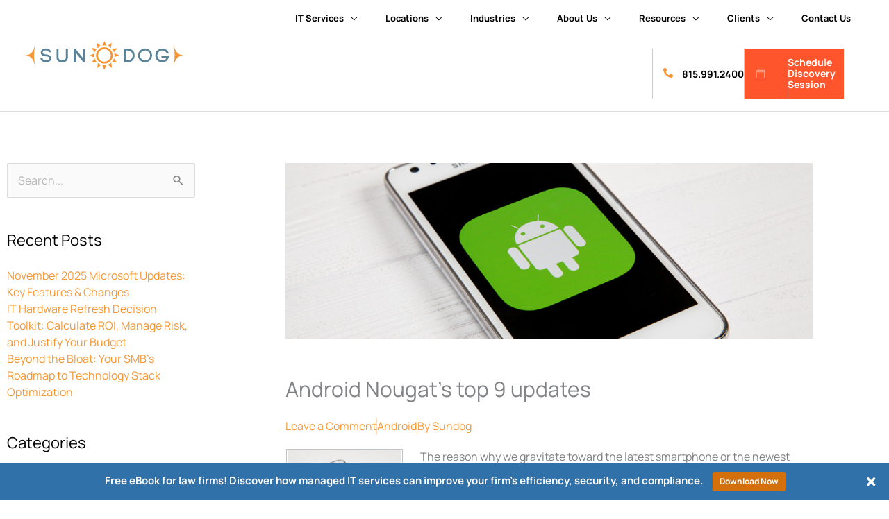

--- FILE ---
content_type: text/html; charset=UTF-8
request_url: https://www.sundogit.com/blog/android-nougats-top-9-updates/
body_size: 38931
content:
<!DOCTYPE html>
<html lang="en-US">
<head>
<meta charset="UTF-8">
<script>
var gform;gform||(document.addEventListener("gform_main_scripts_loaded",function(){gform.scriptsLoaded=!0}),document.addEventListener("gform/theme/scripts_loaded",function(){gform.themeScriptsLoaded=!0}),window.addEventListener("DOMContentLoaded",function(){gform.domLoaded=!0}),gform={domLoaded:!1,scriptsLoaded:!1,themeScriptsLoaded:!1,isFormEditor:()=>"function"==typeof InitializeEditor,callIfLoaded:function(o){return!(!gform.domLoaded||!gform.scriptsLoaded||!gform.themeScriptsLoaded&&!gform.isFormEditor()||(gform.isFormEditor()&&console.warn("The use of gform.initializeOnLoaded() is deprecated in the form editor context and will be removed in Gravity Forms 3.1."),o(),0))},initializeOnLoaded:function(o){gform.callIfLoaded(o)||(document.addEventListener("gform_main_scripts_loaded",()=>{gform.scriptsLoaded=!0,gform.callIfLoaded(o)}),document.addEventListener("gform/theme/scripts_loaded",()=>{gform.themeScriptsLoaded=!0,gform.callIfLoaded(o)}),window.addEventListener("DOMContentLoaded",()=>{gform.domLoaded=!0,gform.callIfLoaded(o)}))},hooks:{action:{},filter:{}},addAction:function(o,r,e,t){gform.addHook("action",o,r,e,t)},addFilter:function(o,r,e,t){gform.addHook("filter",o,r,e,t)},doAction:function(o){gform.doHook("action",o,arguments)},applyFilters:function(o){return gform.doHook("filter",o,arguments)},removeAction:function(o,r){gform.removeHook("action",o,r)},removeFilter:function(o,r,e){gform.removeHook("filter",o,r,e)},addHook:function(o,r,e,t,n){null==gform.hooks[o][r]&&(gform.hooks[o][r]=[]);var d=gform.hooks[o][r];null==n&&(n=r+"_"+d.length),gform.hooks[o][r].push({tag:n,callable:e,priority:t=null==t?10:t})},doHook:function(r,o,e){var t;if(e=Array.prototype.slice.call(e,1),null!=gform.hooks[r][o]&&((o=gform.hooks[r][o]).sort(function(o,r){return o.priority-r.priority}),o.forEach(function(o){"function"!=typeof(t=o.callable)&&(t=window[t]),"action"==r?t.apply(null,e):e[0]=t.apply(null,e)})),"filter"==r)return e[0]},removeHook:function(o,r,t,n){var e;null!=gform.hooks[o][r]&&(e=(e=gform.hooks[o][r]).filter(function(o,r,e){return!!(null!=n&&n!=o.tag||null!=t&&t!=o.priority)}),gform.hooks[o][r]=e)}});
</script>

<meta name="viewport" content="width=device-width, initial-scale=1">
	<link rel="profile" href="https://gmpg.org/xfn/11"> 
	<script>
var theplus_ajax_url = "https://www.sundogit.com/wp-admin/admin-ajax.php";
		var theplus_ajax_post_url = "https://www.sundogit.com/wp-admin/admin-post.php";
		var theplus_nonce = "4593793118";
</script>
<meta name='robots' content='index, follow, max-image-preview:large, max-snippet:-1, max-video-preview:-1' />

	<!-- This site is optimized with the Yoast SEO plugin v26.7 - https://yoast.com/wordpress/plugins/seo/ -->
	<title>Android Nougat’s top 9 updates</title>
	<link rel="canonical" href="https://www.sundogit.com/blog/android-nougats-top-9-updates/" />
	<meta property="og:locale" content="en_US" />
	<meta property="og:type" content="article" />
	<meta property="og:title" content="Android Nougat’s top 9 updates" />
	<meta property="og:description" content="The reason why we gravitate toward the latest smartphone or the newest clothes can be attributed to our insatiable appetite for novelty &#8212; in layman&#8217;s terms, we really like new stuff. That’s why many go bonkers over the latest operating system update, Android Nougat. Aside from its connotations to a confectionary treat, the latest Android [&hellip;]" />
	<meta property="og:url" content="https://www.sundogit.com/blog/android-nougats-top-9-updates/" />
	<meta property="og:site_name" content="Sundog" />
	<meta property="article:published_time" content="2016-09-09T00:00:00+00:00" />
	<meta property="article:modified_time" content="2023-07-20T01:17:25+00:00" />
	<meta property="og:image" content="https://www.sundogit.com/wp-content/uploads/2016/09/2016September9_AndroidPhone_A_PH.jpg" />
	<meta property="og:image:width" content="900" />
	<meta property="og:image:height" content="300" />
	<meta property="og:image:type" content="image/jpeg" />
	<meta name="author" content="Sundog" />
	<meta name="twitter:card" content="summary_large_image" />
	<meta name="twitter:label1" content="Written by" />
	<meta name="twitter:data1" content="Sundog" />
	<meta name="twitter:label2" content="Est. reading time" />
	<meta name="twitter:data2" content="3 minutes" />
	<script type="application/ld+json" class="yoast-schema-graph">{"@context":"https://schema.org","@graph":[{"@type":"Article","@id":"https://www.sundogit.com/blog/android-nougats-top-9-updates/#article","isPartOf":{"@id":"https://www.sundogit.com/blog/android-nougats-top-9-updates/"},"author":{"name":"Sundog","@id":"https://www.sundogit.com/#/schema/person/5f92438d0872775ca4235b3a544e48f1"},"headline":"Android Nougat’s top 9 updates","datePublished":"2016-09-09T00:00:00+00:00","dateModified":"2023-07-20T01:17:25+00:00","mainEntityOfPage":{"@id":"https://www.sundogit.com/blog/android-nougats-top-9-updates/"},"wordCount":523,"commentCount":0,"publisher":{"@id":"https://www.sundogit.com/#organization"},"image":{"@id":"https://www.sundogit.com/blog/android-nougats-top-9-updates/#primaryimage"},"thumbnailUrl":"https://www.sundogit.com/wp-content/uploads/2016/09/2016September9_AndroidPhone_A_PH.jpg","keywords":["2016september9_androidphone_a","android","features","nougat","operating","smartphone","system","techadvisory","update"],"articleSection":["Android"],"inLanguage":"en-US","potentialAction":[{"@type":"CommentAction","name":"Comment","target":["https://www.sundogit.com/blog/android-nougats-top-9-updates/#respond"]}]},{"@type":"WebPage","@id":"https://www.sundogit.com/blog/android-nougats-top-9-updates/","url":"https://www.sundogit.com/blog/android-nougats-top-9-updates/","name":"Android Nougat’s top 9 updates","isPartOf":{"@id":"https://www.sundogit.com/#website"},"primaryImageOfPage":{"@id":"https://www.sundogit.com/blog/android-nougats-top-9-updates/#primaryimage"},"image":{"@id":"https://www.sundogit.com/blog/android-nougats-top-9-updates/#primaryimage"},"thumbnailUrl":"https://www.sundogit.com/wp-content/uploads/2016/09/2016September9_AndroidPhone_A_PH.jpg","datePublished":"2016-09-09T00:00:00+00:00","dateModified":"2023-07-20T01:17:25+00:00","breadcrumb":{"@id":"https://www.sundogit.com/blog/android-nougats-top-9-updates/#breadcrumb"},"inLanguage":"en-US","potentialAction":[{"@type":"ReadAction","target":["https://www.sundogit.com/blog/android-nougats-top-9-updates/"]}]},{"@type":"ImageObject","inLanguage":"en-US","@id":"https://www.sundogit.com/blog/android-nougats-top-9-updates/#primaryimage","url":"https://www.sundogit.com/wp-content/uploads/2016/09/2016September9_AndroidPhone_A_PH.jpg","contentUrl":"https://www.sundogit.com/wp-content/uploads/2016/09/2016September9_AndroidPhone_A_PH.jpg","width":900,"height":300},{"@type":"BreadcrumbList","@id":"https://www.sundogit.com/blog/android-nougats-top-9-updates/#breadcrumb","itemListElement":[{"@type":"ListItem","position":1,"name":"Home","item":"https://www.sundogit.com/"},{"@type":"ListItem","position":2,"name":"Blog","item":"https://www.sundogit.com/blog/"},{"@type":"ListItem","position":3,"name":"Android Nougat’s top 9 updates"}]},{"@type":"WebSite","@id":"https://www.sundogit.com/#website","url":"https://www.sundogit.com/","name":"Sundog","description":"Just another WordPress site","publisher":{"@id":"https://www.sundogit.com/#organization"},"potentialAction":[{"@type":"SearchAction","target":{"@type":"EntryPoint","urlTemplate":"https://www.sundogit.com/?s={search_term_string}"},"query-input":{"@type":"PropertyValueSpecification","valueRequired":true,"valueName":"search_term_string"}}],"inLanguage":"en-US"},{"@type":"Organization","@id":"https://www.sundogit.com/#organization","name":"Sundog","url":"https://www.sundogit.com/","logo":{"@type":"ImageObject","inLanguage":"en-US","@id":"https://www.sundogit.com/#/schema/logo/image/","url":"https://www.sundogit.com/wp-content/uploads/2020/09/logo-sundog.svg","contentUrl":"https://www.sundogit.com/wp-content/uploads/2020/09/logo-sundog.svg","width":292,"height":54,"caption":"Sundog"},"image":{"@id":"https://www.sundogit.com/#/schema/logo/image/"}},{"@type":"Person","@id":"https://www.sundogit.com/#/schema/person/5f92438d0872775ca4235b3a544e48f1","name":"Sundog","image":{"@type":"ImageObject","inLanguage":"en-US","@id":"https://www.sundogit.com/#/schema/person/image/","url":"https://secure.gravatar.com/avatar/e13f837a20f1e048222b82ea02fcb542daec8bf918c45c1e4e7e205bcd7b0d6f?s=96&d=mm&r=g","contentUrl":"https://secure.gravatar.com/avatar/e13f837a20f1e048222b82ea02fcb542daec8bf918c45c1e4e7e205bcd7b0d6f?s=96&d=mm&r=g","caption":"Sundog"},"url":"https://www.sundogit.com/blog/author/mallorya/"}]}</script>
	<!-- / Yoast SEO plugin. -->


<link rel='dns-prefetch' href='//js.hs-scripts.com' />
<link rel='dns-prefetch' href='//fonts.googleapis.com' />
<link rel='dns-prefetch' href='//www.googletagmanager.com' />
<link rel="alternate" type="application/rss+xml" title="Sundog &raquo; Feed" href="https://www.sundogit.com/feed/" />
<link rel="alternate" type="application/rss+xml" title="Sundog &raquo; Comments Feed" href="https://www.sundogit.com/comments/feed/" />
<link rel="alternate" type="application/rss+xml" title="Sundog &raquo; Android Nougat’s top 9 updates Comments Feed" href="https://www.sundogit.com/blog/android-nougats-top-9-updates/feed/" />
<link rel="alternate" title="oEmbed (JSON)" type="application/json+oembed" href="https://www.sundogit.com/wp-json/oembed/1.0/embed?url=https%3A%2F%2Fwww.sundogit.com%2Fblog%2Fandroid-nougats-top-9-updates%2F" />
<link rel="alternate" title="oEmbed (XML)" type="text/xml+oembed" href="https://www.sundogit.com/wp-json/oembed/1.0/embed?url=https%3A%2F%2Fwww.sundogit.com%2Fblog%2Fandroid-nougats-top-9-updates%2F&#038;format=xml" />
<style id='wp-img-auto-sizes-contain-inline-css'>
img:is([sizes=auto i],[sizes^="auto," i]){contain-intrinsic-size:3000px 1500px}
/*# sourceURL=wp-img-auto-sizes-contain-inline-css */
</style>
<link rel='stylesheet' id='wp-block-library-css' href='https://www.sundogit.com/wp-includes/css/dist/block-library/style.min.css?ver=6.9' media='all' />
<link rel='stylesheet' id='fontawesome-css' href='https://www.sundogit.com/wp-content/plugins/mts-wp-notification-bar/public/css/font-awesome.min.css?ver=1.2.1' media='all' />
<link rel='stylesheet' id='mts-notification-bar-css' href='https://www.sundogit.com/wp-content/plugins/mts-wp-notification-bar/public/css/mts-notification-bar-public.css?ver=1.2.1' media='all' />
<link rel='stylesheet' id='astra-theme-css-css' href='https://www.sundogit.com/wp-content/themes/astra/assets/css/minified/style.min.css?ver=4.12.0' media='all' />
<link rel='stylesheet' id='astra-google-fonts-css' href='https://fonts.googleapis.com/css?family=Manrope%3A400%2C700%2C800&#038;display=fallback&#038;ver=4.12.0' media='all' />
<link rel='stylesheet' id='astra-theme-dynamic-css' href='https://www.sundogit.com/wp-content/uploads/astra/astra-theme-dynamic-css-post-22504.css?ver=1768610657' media='all' />
<style id='wp-emoji-styles-inline-css'>

	img.wp-smiley, img.emoji {
		display: inline !important;
		border: none !important;
		box-shadow: none !important;
		height: 1em !important;
		width: 1em !important;
		margin: 0 0.07em !important;
		vertical-align: -0.1em !important;
		background: none !important;
		padding: 0 !important;
	}
/*# sourceURL=wp-emoji-styles-inline-css */
</style>
<style id='global-styles-inline-css'>
:root{--wp--preset--aspect-ratio--square: 1;--wp--preset--aspect-ratio--4-3: 4/3;--wp--preset--aspect-ratio--3-4: 3/4;--wp--preset--aspect-ratio--3-2: 3/2;--wp--preset--aspect-ratio--2-3: 2/3;--wp--preset--aspect-ratio--16-9: 16/9;--wp--preset--aspect-ratio--9-16: 9/16;--wp--preset--color--black: #000000;--wp--preset--color--cyan-bluish-gray: #abb8c3;--wp--preset--color--white: #ffffff;--wp--preset--color--pale-pink: #f78da7;--wp--preset--color--vivid-red: #cf2e2e;--wp--preset--color--luminous-vivid-orange: #ff6900;--wp--preset--color--luminous-vivid-amber: #fcb900;--wp--preset--color--light-green-cyan: #7bdcb5;--wp--preset--color--vivid-green-cyan: #00d084;--wp--preset--color--pale-cyan-blue: #8ed1fc;--wp--preset--color--vivid-cyan-blue: #0693e3;--wp--preset--color--vivid-purple: #9b51e0;--wp--preset--color--ast-global-color-0: var(--ast-global-color-0);--wp--preset--color--ast-global-color-1: var(--ast-global-color-1);--wp--preset--color--ast-global-color-2: var(--ast-global-color-2);--wp--preset--color--ast-global-color-3: var(--ast-global-color-3);--wp--preset--color--ast-global-color-4: var(--ast-global-color-4);--wp--preset--color--ast-global-color-5: var(--ast-global-color-5);--wp--preset--color--ast-global-color-6: var(--ast-global-color-6);--wp--preset--color--ast-global-color-7: var(--ast-global-color-7);--wp--preset--color--ast-global-color-8: var(--ast-global-color-8);--wp--preset--gradient--vivid-cyan-blue-to-vivid-purple: linear-gradient(135deg,rgb(6,147,227) 0%,rgb(155,81,224) 100%);--wp--preset--gradient--light-green-cyan-to-vivid-green-cyan: linear-gradient(135deg,rgb(122,220,180) 0%,rgb(0,208,130) 100%);--wp--preset--gradient--luminous-vivid-amber-to-luminous-vivid-orange: linear-gradient(135deg,rgb(252,185,0) 0%,rgb(255,105,0) 100%);--wp--preset--gradient--luminous-vivid-orange-to-vivid-red: linear-gradient(135deg,rgb(255,105,0) 0%,rgb(207,46,46) 100%);--wp--preset--gradient--very-light-gray-to-cyan-bluish-gray: linear-gradient(135deg,rgb(238,238,238) 0%,rgb(169,184,195) 100%);--wp--preset--gradient--cool-to-warm-spectrum: linear-gradient(135deg,rgb(74,234,220) 0%,rgb(151,120,209) 20%,rgb(207,42,186) 40%,rgb(238,44,130) 60%,rgb(251,105,98) 80%,rgb(254,248,76) 100%);--wp--preset--gradient--blush-light-purple: linear-gradient(135deg,rgb(255,206,236) 0%,rgb(152,150,240) 100%);--wp--preset--gradient--blush-bordeaux: linear-gradient(135deg,rgb(254,205,165) 0%,rgb(254,45,45) 50%,rgb(107,0,62) 100%);--wp--preset--gradient--luminous-dusk: linear-gradient(135deg,rgb(255,203,112) 0%,rgb(199,81,192) 50%,rgb(65,88,208) 100%);--wp--preset--gradient--pale-ocean: linear-gradient(135deg,rgb(255,245,203) 0%,rgb(182,227,212) 50%,rgb(51,167,181) 100%);--wp--preset--gradient--electric-grass: linear-gradient(135deg,rgb(202,248,128) 0%,rgb(113,206,126) 100%);--wp--preset--gradient--midnight: linear-gradient(135deg,rgb(2,3,129) 0%,rgb(40,116,252) 100%);--wp--preset--font-size--small: 13px;--wp--preset--font-size--medium: 20px;--wp--preset--font-size--large: 36px;--wp--preset--font-size--x-large: 42px;--wp--preset--spacing--20: 0.44rem;--wp--preset--spacing--30: 0.67rem;--wp--preset--spacing--40: 1rem;--wp--preset--spacing--50: 1.5rem;--wp--preset--spacing--60: 2.25rem;--wp--preset--spacing--70: 3.38rem;--wp--preset--spacing--80: 5.06rem;--wp--preset--shadow--natural: 6px 6px 9px rgba(0, 0, 0, 0.2);--wp--preset--shadow--deep: 12px 12px 50px rgba(0, 0, 0, 0.4);--wp--preset--shadow--sharp: 6px 6px 0px rgba(0, 0, 0, 0.2);--wp--preset--shadow--outlined: 6px 6px 0px -3px rgb(255, 255, 255), 6px 6px rgb(0, 0, 0);--wp--preset--shadow--crisp: 6px 6px 0px rgb(0, 0, 0);}:root { --wp--style--global--content-size: var(--wp--custom--ast-content-width-size);--wp--style--global--wide-size: var(--wp--custom--ast-wide-width-size); }:where(body) { margin: 0; }.wp-site-blocks > .alignleft { float: left; margin-right: 2em; }.wp-site-blocks > .alignright { float: right; margin-left: 2em; }.wp-site-blocks > .aligncenter { justify-content: center; margin-left: auto; margin-right: auto; }:where(.wp-site-blocks) > * { margin-block-start: 24px; margin-block-end: 0; }:where(.wp-site-blocks) > :first-child { margin-block-start: 0; }:where(.wp-site-blocks) > :last-child { margin-block-end: 0; }:root { --wp--style--block-gap: 24px; }:root :where(.is-layout-flow) > :first-child{margin-block-start: 0;}:root :where(.is-layout-flow) > :last-child{margin-block-end: 0;}:root :where(.is-layout-flow) > *{margin-block-start: 24px;margin-block-end: 0;}:root :where(.is-layout-constrained) > :first-child{margin-block-start: 0;}:root :where(.is-layout-constrained) > :last-child{margin-block-end: 0;}:root :where(.is-layout-constrained) > *{margin-block-start: 24px;margin-block-end: 0;}:root :where(.is-layout-flex){gap: 24px;}:root :where(.is-layout-grid){gap: 24px;}.is-layout-flow > .alignleft{float: left;margin-inline-start: 0;margin-inline-end: 2em;}.is-layout-flow > .alignright{float: right;margin-inline-start: 2em;margin-inline-end: 0;}.is-layout-flow > .aligncenter{margin-left: auto !important;margin-right: auto !important;}.is-layout-constrained > .alignleft{float: left;margin-inline-start: 0;margin-inline-end: 2em;}.is-layout-constrained > .alignright{float: right;margin-inline-start: 2em;margin-inline-end: 0;}.is-layout-constrained > .aligncenter{margin-left: auto !important;margin-right: auto !important;}.is-layout-constrained > :where(:not(.alignleft):not(.alignright):not(.alignfull)){max-width: var(--wp--style--global--content-size);margin-left: auto !important;margin-right: auto !important;}.is-layout-constrained > .alignwide{max-width: var(--wp--style--global--wide-size);}body .is-layout-flex{display: flex;}.is-layout-flex{flex-wrap: wrap;align-items: center;}.is-layout-flex > :is(*, div){margin: 0;}body .is-layout-grid{display: grid;}.is-layout-grid > :is(*, div){margin: 0;}body{padding-top: 0px;padding-right: 0px;padding-bottom: 0px;padding-left: 0px;}a:where(:not(.wp-element-button)){text-decoration: none;}:root :where(.wp-element-button, .wp-block-button__link){background-color: #32373c;border-width: 0;color: #fff;font-family: inherit;font-size: inherit;font-style: inherit;font-weight: inherit;letter-spacing: inherit;line-height: inherit;padding-top: calc(0.667em + 2px);padding-right: calc(1.333em + 2px);padding-bottom: calc(0.667em + 2px);padding-left: calc(1.333em + 2px);text-decoration: none;text-transform: inherit;}.has-black-color{color: var(--wp--preset--color--black) !important;}.has-cyan-bluish-gray-color{color: var(--wp--preset--color--cyan-bluish-gray) !important;}.has-white-color{color: var(--wp--preset--color--white) !important;}.has-pale-pink-color{color: var(--wp--preset--color--pale-pink) !important;}.has-vivid-red-color{color: var(--wp--preset--color--vivid-red) !important;}.has-luminous-vivid-orange-color{color: var(--wp--preset--color--luminous-vivid-orange) !important;}.has-luminous-vivid-amber-color{color: var(--wp--preset--color--luminous-vivid-amber) !important;}.has-light-green-cyan-color{color: var(--wp--preset--color--light-green-cyan) !important;}.has-vivid-green-cyan-color{color: var(--wp--preset--color--vivid-green-cyan) !important;}.has-pale-cyan-blue-color{color: var(--wp--preset--color--pale-cyan-blue) !important;}.has-vivid-cyan-blue-color{color: var(--wp--preset--color--vivid-cyan-blue) !important;}.has-vivid-purple-color{color: var(--wp--preset--color--vivid-purple) !important;}.has-ast-global-color-0-color{color: var(--wp--preset--color--ast-global-color-0) !important;}.has-ast-global-color-1-color{color: var(--wp--preset--color--ast-global-color-1) !important;}.has-ast-global-color-2-color{color: var(--wp--preset--color--ast-global-color-2) !important;}.has-ast-global-color-3-color{color: var(--wp--preset--color--ast-global-color-3) !important;}.has-ast-global-color-4-color{color: var(--wp--preset--color--ast-global-color-4) !important;}.has-ast-global-color-5-color{color: var(--wp--preset--color--ast-global-color-5) !important;}.has-ast-global-color-6-color{color: var(--wp--preset--color--ast-global-color-6) !important;}.has-ast-global-color-7-color{color: var(--wp--preset--color--ast-global-color-7) !important;}.has-ast-global-color-8-color{color: var(--wp--preset--color--ast-global-color-8) !important;}.has-black-background-color{background-color: var(--wp--preset--color--black) !important;}.has-cyan-bluish-gray-background-color{background-color: var(--wp--preset--color--cyan-bluish-gray) !important;}.has-white-background-color{background-color: var(--wp--preset--color--white) !important;}.has-pale-pink-background-color{background-color: var(--wp--preset--color--pale-pink) !important;}.has-vivid-red-background-color{background-color: var(--wp--preset--color--vivid-red) !important;}.has-luminous-vivid-orange-background-color{background-color: var(--wp--preset--color--luminous-vivid-orange) !important;}.has-luminous-vivid-amber-background-color{background-color: var(--wp--preset--color--luminous-vivid-amber) !important;}.has-light-green-cyan-background-color{background-color: var(--wp--preset--color--light-green-cyan) !important;}.has-vivid-green-cyan-background-color{background-color: var(--wp--preset--color--vivid-green-cyan) !important;}.has-pale-cyan-blue-background-color{background-color: var(--wp--preset--color--pale-cyan-blue) !important;}.has-vivid-cyan-blue-background-color{background-color: var(--wp--preset--color--vivid-cyan-blue) !important;}.has-vivid-purple-background-color{background-color: var(--wp--preset--color--vivid-purple) !important;}.has-ast-global-color-0-background-color{background-color: var(--wp--preset--color--ast-global-color-0) !important;}.has-ast-global-color-1-background-color{background-color: var(--wp--preset--color--ast-global-color-1) !important;}.has-ast-global-color-2-background-color{background-color: var(--wp--preset--color--ast-global-color-2) !important;}.has-ast-global-color-3-background-color{background-color: var(--wp--preset--color--ast-global-color-3) !important;}.has-ast-global-color-4-background-color{background-color: var(--wp--preset--color--ast-global-color-4) !important;}.has-ast-global-color-5-background-color{background-color: var(--wp--preset--color--ast-global-color-5) !important;}.has-ast-global-color-6-background-color{background-color: var(--wp--preset--color--ast-global-color-6) !important;}.has-ast-global-color-7-background-color{background-color: var(--wp--preset--color--ast-global-color-7) !important;}.has-ast-global-color-8-background-color{background-color: var(--wp--preset--color--ast-global-color-8) !important;}.has-black-border-color{border-color: var(--wp--preset--color--black) !important;}.has-cyan-bluish-gray-border-color{border-color: var(--wp--preset--color--cyan-bluish-gray) !important;}.has-white-border-color{border-color: var(--wp--preset--color--white) !important;}.has-pale-pink-border-color{border-color: var(--wp--preset--color--pale-pink) !important;}.has-vivid-red-border-color{border-color: var(--wp--preset--color--vivid-red) !important;}.has-luminous-vivid-orange-border-color{border-color: var(--wp--preset--color--luminous-vivid-orange) !important;}.has-luminous-vivid-amber-border-color{border-color: var(--wp--preset--color--luminous-vivid-amber) !important;}.has-light-green-cyan-border-color{border-color: var(--wp--preset--color--light-green-cyan) !important;}.has-vivid-green-cyan-border-color{border-color: var(--wp--preset--color--vivid-green-cyan) !important;}.has-pale-cyan-blue-border-color{border-color: var(--wp--preset--color--pale-cyan-blue) !important;}.has-vivid-cyan-blue-border-color{border-color: var(--wp--preset--color--vivid-cyan-blue) !important;}.has-vivid-purple-border-color{border-color: var(--wp--preset--color--vivid-purple) !important;}.has-ast-global-color-0-border-color{border-color: var(--wp--preset--color--ast-global-color-0) !important;}.has-ast-global-color-1-border-color{border-color: var(--wp--preset--color--ast-global-color-1) !important;}.has-ast-global-color-2-border-color{border-color: var(--wp--preset--color--ast-global-color-2) !important;}.has-ast-global-color-3-border-color{border-color: var(--wp--preset--color--ast-global-color-3) !important;}.has-ast-global-color-4-border-color{border-color: var(--wp--preset--color--ast-global-color-4) !important;}.has-ast-global-color-5-border-color{border-color: var(--wp--preset--color--ast-global-color-5) !important;}.has-ast-global-color-6-border-color{border-color: var(--wp--preset--color--ast-global-color-6) !important;}.has-ast-global-color-7-border-color{border-color: var(--wp--preset--color--ast-global-color-7) !important;}.has-ast-global-color-8-border-color{border-color: var(--wp--preset--color--ast-global-color-8) !important;}.has-vivid-cyan-blue-to-vivid-purple-gradient-background{background: var(--wp--preset--gradient--vivid-cyan-blue-to-vivid-purple) !important;}.has-light-green-cyan-to-vivid-green-cyan-gradient-background{background: var(--wp--preset--gradient--light-green-cyan-to-vivid-green-cyan) !important;}.has-luminous-vivid-amber-to-luminous-vivid-orange-gradient-background{background: var(--wp--preset--gradient--luminous-vivid-amber-to-luminous-vivid-orange) !important;}.has-luminous-vivid-orange-to-vivid-red-gradient-background{background: var(--wp--preset--gradient--luminous-vivid-orange-to-vivid-red) !important;}.has-very-light-gray-to-cyan-bluish-gray-gradient-background{background: var(--wp--preset--gradient--very-light-gray-to-cyan-bluish-gray) !important;}.has-cool-to-warm-spectrum-gradient-background{background: var(--wp--preset--gradient--cool-to-warm-spectrum) !important;}.has-blush-light-purple-gradient-background{background: var(--wp--preset--gradient--blush-light-purple) !important;}.has-blush-bordeaux-gradient-background{background: var(--wp--preset--gradient--blush-bordeaux) !important;}.has-luminous-dusk-gradient-background{background: var(--wp--preset--gradient--luminous-dusk) !important;}.has-pale-ocean-gradient-background{background: var(--wp--preset--gradient--pale-ocean) !important;}.has-electric-grass-gradient-background{background: var(--wp--preset--gradient--electric-grass) !important;}.has-midnight-gradient-background{background: var(--wp--preset--gradient--midnight) !important;}.has-small-font-size{font-size: var(--wp--preset--font-size--small) !important;}.has-medium-font-size{font-size: var(--wp--preset--font-size--medium) !important;}.has-large-font-size{font-size: var(--wp--preset--font-size--large) !important;}.has-x-large-font-size{font-size: var(--wp--preset--font-size--x-large) !important;}
:root :where(.wp-block-pullquote){font-size: 1.5em;line-height: 1.6;}
/*# sourceURL=global-styles-inline-css */
</style>
<link rel='stylesheet' id='sign-in-with-google-css' href='https://www.sundogit.com/wp-content/plugins/sign-in-with-google/src/public/css/sign-in-with-google-public.css?ver=1.8.0' media='all' />
<link rel='stylesheet' id='theplus-plus-extra-adv-plus-extra-adv-css' href='//www.sundogit.com/wp-content/plugins/the-plus-addons-for-elementor-page-builder/assets/css/main/plus-extra-adv/plus-extra-adv.min.css?ver=1767607938' media='all' />
<link rel='stylesheet' id='theplus-plus-alignmnet-plus-extra-adv-css' href='//www.sundogit.com/wp-content/plugins/the-plus-addons-for-elementor-page-builder/assets/css/main/plus-extra-adv/plus-alignmnet.css?ver=1767607938' media='all' />
<link rel='stylesheet' id='theplus-plus-temp-notice-plus-extra-adv-css' href='//www.sundogit.com/wp-content/plugins/the-plus-addons-for-elementor-page-builder/assets/css/main/plus-extra-adv/plus-temp-notice.css?ver=1767607938' media='all' />
<link rel='stylesheet' id='theplus-plus-gravity-form-forms-style-css' href='//www.sundogit.com/wp-content/plugins/the-plus-addons-for-elementor-page-builder/assets/css/main/forms-style/plus-gravity-form.css?ver=1767607938' media='all' />
<link rel='stylesheet' id='theplus-plus-nav-menu-navigation-menu-css' href='//www.sundogit.com/wp-content/plugins/theplus_elementor_addon/assets/css/main/navigation-menu/plus-nav-menu.min.css?ver=1767607938' media='all' />
<link rel='stylesheet' id='astra-addon-css-css' href='https://www.sundogit.com/wp-content/uploads/astra-addon/astra-addon-69661c1fca4bf0-93741411.css?ver=4.12.0' media='all' />
<link rel='stylesheet' id='astra-addon-dynamic-css' href='https://www.sundogit.com/wp-content/uploads/astra-addon/astra-addon-dynamic-css-post-22504.css?ver=1768610657' media='all' />
<link rel='stylesheet' id='elementor-frontend-css' href='https://www.sundogit.com/wp-content/plugins/elementor/assets/css/frontend.min.css?ver=3.34.1' media='all' />
<style id='elementor-frontend-inline-css'>
.elementor-307 .elementor-element.elementor-element-86e629f{transition:background 0.3s, border 0.3s, border-radius 0.3s, box-shadow 0.3s;}.elementor-307 .elementor-element.elementor-element-86e629f > .elementor-background-overlay{transition:background 0.3s, border-radius 0.3s, opacity 0.3s;}.elementor-307 .elementor-element.elementor-element-71f62a8:not(.elementor-motion-effects-element-type-background) > .elementor-widget-wrap, .elementor-307 .elementor-element.elementor-element-71f62a8 > .elementor-widget-wrap > .elementor-motion-effects-container > .elementor-motion-effects-layer{background-image:url("https://www.sundogit.com/wp-content/uploads/2020/09/img-footer-get-started.jpg");background-repeat:no-repeat;background-size:cover;}.elementor-307 .elementor-element.elementor-element-71f62a8 > .elementor-element-populated{transition:background 0.3s, border 0.3s, border-radius 0.3s, box-shadow 0.3s;}.elementor-307 .elementor-element.elementor-element-71f62a8 > .elementor-element-populated > .elementor-background-overlay{transition:background 0.3s, border-radius 0.3s, opacity 0.3s;}.elementor-307 .elementor-element.elementor-element-e80dc92:not(.elementor-motion-effects-element-type-background) > .elementor-widget-wrap, .elementor-307 .elementor-element.elementor-element-e80dc92 > .elementor-widget-wrap > .elementor-motion-effects-container > .elementor-motion-effects-layer{background-color:#43494D;}.elementor-307 .elementor-element.elementor-element-e80dc92 > .elementor-element-populated{transition:background 0.3s, border 0.3s, border-radius 0.3s, box-shadow 0.3s;padding:80px 80px 80px 80px;}.elementor-307 .elementor-element.elementor-element-e80dc92 > .elementor-element-populated > .elementor-background-overlay{transition:background 0.3s, border-radius 0.3s, opacity 0.3s;}.elementor-307 .elementor-element.elementor-element-e49adb9 .elementor-heading-title{color:#FFFFFF;}.elementor-307 .elementor-element.elementor-element-9970ea7 > .elementor-widget-container{margin:0px 0px -20px 0px;}.elementor-307 .elementor-element.elementor-element-f62c373:not(.elementor-motion-effects-element-type-background) > .elementor-widget-wrap, .elementor-307 .elementor-element.elementor-element-f62c373 > .elementor-widget-wrap > .elementor-motion-effects-container > .elementor-motion-effects-layer{background-color:#FFFFFF;}.elementor-307 .elementor-element.elementor-element-f62c373 > .elementor-element-populated{transition:background 0.3s, border 0.3s, border-radius 0.3s, box-shadow 0.3s;margin:10px 10px 10px 10px;--e-column-margin-right:10px;--e-column-margin-left:10px;padding:20px 20px 20px 20px;}.elementor-307 .elementor-element.elementor-element-f62c373 > .elementor-element-populated > .elementor-background-overlay{transition:background 0.3s, border-radius 0.3s, opacity 0.3s;}.elementor-307 .elementor-element.elementor-element-2349ef6 > .elementor-widget-container{margin:0px 0px -33px 0px;}.elementor-307 .elementor-element.elementor-element-f44f72a .pt_plus_gravity_form .gform_wrapper .gform_heading .gform_title{font-family:"Manrope", Sans-serif;}.elementor-307 .elementor-element.elementor-element-f44f72a .pt_plus_gravity_form .gform_wrapper .gfield .ginput_container input[type="text"],.elementor-307 .elementor-element.elementor-element-f44f72a .pt_plus_gravity_form .gform_wrapper .gfield .ginput_container select,.elementor-307 .elementor-element.elementor-element-f44f72a .pt_plus_gravity_form .gform_wrapper input[type="email"],.elementor-307 .elementor-element.elementor-element-f44f72a .pt_plus_gravity_form .gform_wrapper input[type="tel"],.elementor-307 .elementor-element.elementor-element-f44f72a .pt_plus_gravity_form .gform_wrapper input[type="url"]{padding:12px 12px 12px 12px;}.elementor-307 .elementor-element.elementor-element-f44f72a .pt_plus_gravity_form .gform_wrapper .gfield .ginput_container select{height:auto;}.elementor-307 .elementor-element.elementor-element-f44f72a .pt_plus_gravity_form .gform_wrapper input[type="button"],
					.elementor-307 .elementor-element.elementor-element-f44f72a .pt_plus_gravity_form .gform_wrapper input[type="submit"]{padding:17px 40px 20px 40px;margin:0px 0px 0px 0px;font-family:"Manrope", Sans-serif;font-size:16px;font-weight:700;border-style:solid;border-width:0px 0px 0px 0px;border-radius:0px 0px 0px 0px;box-shadow:0px -5px 0px 0px #D3700B inset;}.elementor-307 .elementor-element.elementor-element-f44f72a .pt_plus_gravity_form .gform_wrapper .gform_footer{text-align:left;}.elementor-307 .elementor-element.elementor-element-f44f72a .pt_plus_gravity_form .gform_wrapper .gform_button.button{color:var( --e-global-color-8b1470d );}.elementor-307 .elementor-element.elementor-element-f44f72a .pt_plus_gravity_form .gform_wrapper .gform_button.button:hover{background:#D3700B;}@media(max-width:1024px) and (min-width:768px){.elementor-307 .elementor-element.elementor-element-71f62a8{width:100%;}.elementor-307 .elementor-element.elementor-element-e80dc92{width:100%;}}@media(max-width:1024px){.elementor-307 .elementor-element.elementor-element-71f62a8 > .elementor-element-populated{padding:200px 0px 200px 0px;}.elementor-307 .elementor-element.elementor-element-e80dc92 > .elementor-element-populated{padding:80px 80px 80px 80px;}}@media(max-width:767px){.elementor-307 .elementor-element.elementor-element-e80dc92 > .elementor-element-populated{padding:20px 20px 20px 20px;}}
.elementor-272 .elementor-element.elementor-element-a6a513a{border-style:solid;border-width:1px 1px 1px 1px;border-color:var( --e-global-color-2696449e );padding:80px 0px 80px 0px;}.elementor-272 .elementor-element.elementor-element-03480e0{text-align:center;}.elementor-272 .elementor-element.elementor-element-03480e0 img{max-width:290px;}.elementor-272 .elementor-element.elementor-element-1878d7f .elementor-repeater-item-5a55dde.elementor-social-icon{background-color:var( --e-global-color-primary );}.elementor-272 .elementor-element.elementor-element-1878d7f .elementor-repeater-item-3b55298.elementor-social-icon{background-color:var( --e-global-color-primary );}.elementor-272 .elementor-element.elementor-element-1878d7f .elementor-repeater-item-da091eb.elementor-social-icon{background-color:var( --e-global-color-primary );}.elementor-272 .elementor-element.elementor-element-1878d7f .elementor-repeater-item-6fbdc26.elementor-social-icon{background-color:var( --e-global-color-primary );}.elementor-272 .elementor-element.elementor-element-1878d7f{--grid-template-columns:repeat(0, auto);--icon-size:16px;--grid-column-gap:20px;--grid-row-gap:0px;}.elementor-272 .elementor-element.elementor-element-1878d7f .elementor-widget-container{text-align:center;}.elementor-272 .elementor-element.elementor-element-bc1ef23{margin-top:-20px;margin-bottom:0px;}.elementor-272 .elementor-element.elementor-element-4b4e5cb > .elementor-widget-container{margin:0px 0px -10px 0px;}.elementor-272 .elementor-element.elementor-element-4b4e5cb .elementor-heading-title{font-size:14px;text-transform:uppercase;color:var( --e-global-color-19e61d74 );}.elementor-272 .elementor-element.elementor-element-675530e .elementor-icon-list-items:not(.elementor-inline-items) .elementor-icon-list-item:not(:last-child){padding-block-end:calc(20px/2);}.elementor-272 .elementor-element.elementor-element-675530e .elementor-icon-list-items:not(.elementor-inline-items) .elementor-icon-list-item:not(:first-child){margin-block-start:calc(20px/2);}.elementor-272 .elementor-element.elementor-element-675530e .elementor-icon-list-items.elementor-inline-items .elementor-icon-list-item{margin-inline:calc(20px/2);}.elementor-272 .elementor-element.elementor-element-675530e .elementor-icon-list-items.elementor-inline-items{margin-inline:calc(-20px/2);}.elementor-272 .elementor-element.elementor-element-675530e .elementor-icon-list-items.elementor-inline-items .elementor-icon-list-item:after{inset-inline-end:calc(-20px/2);}.elementor-272 .elementor-element.elementor-element-675530e .elementor-icon-list-icon i{color:var( --e-global-color-19e61d74 );transition:color 0.3s;}.elementor-272 .elementor-element.elementor-element-675530e .elementor-icon-list-icon svg{fill:var( --e-global-color-19e61d74 );transition:fill 0.3s;}.elementor-272 .elementor-element.elementor-element-675530e{--e-icon-list-icon-size:14px;--icon-vertical-offset:0px;}.elementor-272 .elementor-element.elementor-element-675530e .elementor-icon-list-item > .elementor-icon-list-text, .elementor-272 .elementor-element.elementor-element-675530e .elementor-icon-list-item > a{font-size:14px;}.elementor-272 .elementor-element.elementor-element-675530e .elementor-icon-list-text{color:#6F6F6F;transition:color 0.3s;}.elementor-272 .elementor-element.elementor-element-4e96328 > .elementor-widget-container{margin:0px 0px -10px 0px;}.elementor-272 .elementor-element.elementor-element-4e96328 .elementor-heading-title{font-size:14px;text-transform:uppercase;color:var( --e-global-color-19e61d74 );}.elementor-272 .elementor-element.elementor-element-44495d4 .elementor-icon-list-items:not(.elementor-inline-items) .elementor-icon-list-item:not(:last-child){padding-block-end:calc(20px/2);}.elementor-272 .elementor-element.elementor-element-44495d4 .elementor-icon-list-items:not(.elementor-inline-items) .elementor-icon-list-item:not(:first-child){margin-block-start:calc(20px/2);}.elementor-272 .elementor-element.elementor-element-44495d4 .elementor-icon-list-items.elementor-inline-items .elementor-icon-list-item{margin-inline:calc(20px/2);}.elementor-272 .elementor-element.elementor-element-44495d4 .elementor-icon-list-items.elementor-inline-items{margin-inline:calc(-20px/2);}.elementor-272 .elementor-element.elementor-element-44495d4 .elementor-icon-list-items.elementor-inline-items .elementor-icon-list-item:after{inset-inline-end:calc(-20px/2);}.elementor-272 .elementor-element.elementor-element-44495d4 .elementor-icon-list-icon i{color:var( --e-global-color-19e61d74 );transition:color 0.3s;}.elementor-272 .elementor-element.elementor-element-44495d4 .elementor-icon-list-icon svg{fill:var( --e-global-color-19e61d74 );transition:fill 0.3s;}.elementor-272 .elementor-element.elementor-element-44495d4{--e-icon-list-icon-size:14px;--icon-vertical-offset:0px;}.elementor-272 .elementor-element.elementor-element-44495d4 .elementor-icon-list-item > .elementor-icon-list-text, .elementor-272 .elementor-element.elementor-element-44495d4 .elementor-icon-list-item > a{font-size:14px;}.elementor-272 .elementor-element.elementor-element-44495d4 .elementor-icon-list-text{color:#6F6F6F;transition:color 0.3s;}.elementor-272 .elementor-element.elementor-element-2ad2a39 > .elementor-widget-container{margin:0px 0px -10px 0px;}.elementor-272 .elementor-element.elementor-element-2ad2a39 .elementor-heading-title{font-size:14px;text-transform:uppercase;color:var( --e-global-color-19e61d74 );}.elementor-272 .elementor-element.elementor-element-052253c .elementor-icon-list-items:not(.elementor-inline-items) .elementor-icon-list-item:not(:last-child){padding-block-end:calc(20px/2);}.elementor-272 .elementor-element.elementor-element-052253c .elementor-icon-list-items:not(.elementor-inline-items) .elementor-icon-list-item:not(:first-child){margin-block-start:calc(20px/2);}.elementor-272 .elementor-element.elementor-element-052253c .elementor-icon-list-items.elementor-inline-items .elementor-icon-list-item{margin-inline:calc(20px/2);}.elementor-272 .elementor-element.elementor-element-052253c .elementor-icon-list-items.elementor-inline-items{margin-inline:calc(-20px/2);}.elementor-272 .elementor-element.elementor-element-052253c .elementor-icon-list-items.elementor-inline-items .elementor-icon-list-item:after{inset-inline-end:calc(-20px/2);}.elementor-272 .elementor-element.elementor-element-052253c .elementor-icon-list-icon i{color:var( --e-global-color-19e61d74 );transition:color 0.3s;}.elementor-272 .elementor-element.elementor-element-052253c .elementor-icon-list-icon svg{fill:var( --e-global-color-19e61d74 );transition:fill 0.3s;}.elementor-272 .elementor-element.elementor-element-052253c{--e-icon-list-icon-size:14px;--icon-vertical-offset:0px;}.elementor-272 .elementor-element.elementor-element-052253c .elementor-icon-list-item > .elementor-icon-list-text, .elementor-272 .elementor-element.elementor-element-052253c .elementor-icon-list-item > a{font-size:14px;}.elementor-272 .elementor-element.elementor-element-052253c .elementor-icon-list-text{color:#6F6F6F;transition:color 0.3s;}.elementor-272 .elementor-element.elementor-element-abe6173{padding:0px 0px 0px 20px;}.elementor-272 .elementor-element.elementor-element-05e35ea .elementor-heading-title{font-size:20px;}.elementor-272 .elementor-element.elementor-element-8f8567d .plus-navigation-menu .navbar-nav>li{padding:0px 0px 05px 0px;}.elementor-272 .elementor-element.elementor-element-8f8567d > div .plus-navigation-wrap .plus-navigation-menu .navbar-nav>li>a, .elementor-272 .elementor-element.elementor-element-8f8567d > .plus-navigation-wrap .plus-navigation-menu .navbar-nav>li>a{padding:0px 0px 0px 0px !important;font-size:14px;}.elementor-272 .elementor-element.elementor-element-8f8567d .plus-navigation-wrap .plus-navigation-inner.main-menu-indicator-style-2 .plus-navigation-menu .navbar-nav > li.dropdown > a:before{right:calc(0px + 3px);}[dir="rtl"] .elementor-272 .elementor-element.elementor-element-8f8567d .plus-navigation-wrap .plus-navigation-inner.main-menu-indicator-style-2 .plus-navigation-menu .navbar-nav > li.dropdown > a:before{left:calc(0px + 3px);right:auto;}.elementor-272 .elementor-element.elementor-element-8f8567d .plus-navigation-wrap .plus-navigation-inner.main-menu-indicator-style-1 .plus-navigation-menu.menu-vertical-side .navbar-nav>li.dropdown>a:after{right:calc(0px + 3px);}[dir="rtl"] .elementor-272 .elementor-element.elementor-element-8f8567d .plus-navigation-wrap .plus-navigation-inner.main-menu-indicator-style-1 .plus-navigation-menu.menu-vertical-side .navbar-nav>li.dropdown>a:after{left:calc(0px + 3px);right:auto;}.elementor-272 .elementor-element.elementor-element-8f8567d .plus-navigation-wrap .plus-navigation-inner .navbar-nav>li.menu-item.menu-item-has-children:hover a:before{content:"";}.elementor-272 .elementor-element.elementor-element-8f8567d .plus-navigation-menu .navbar-nav>li>a{color:#6F6F6F;}.elementor-272 .elementor-element.elementor-element-8f8567d .plus-navigation-menu .navbar-nav>li>a>.plus-nav-icon-menu{font-size:15px;}.elementor-272 .elementor-element.elementor-element-8f8567d .plus-navigation-menu .navbar-nav>li>a>.plus-nav-icon-menu.icon-img{max-width:15px;}.elementor-272 .elementor-element.elementor-element-8f8567d .plus-navigation-menu .navbar-nav > li:hover > a{color:var( --e-global-color-primary );}.elementor-272 .elementor-element.elementor-element-8f8567d .plus-navigation-menu .navbar-nav > li.active > a,.elementor-272 .elementor-element.elementor-element-8f8567d .plus-navigation-menu .navbar-nav > li:focus > a,.elementor-272 .elementor-element.elementor-element-8f8567d .plus-navigation-menu .navbar-nav > li.current_page_item > a{color:var( --e-global-color-primary );}.elementor-272 .elementor-element.elementor-element-8f8567d .plus-navigation-menu .navbar-nav > li.active > a >.plus-nav-icon-menu,.elementor-272 .elementor-element.elementor-element-8f8567d .plus-navigation-menu .navbar-nav > li:focus > a>.plus-nav-icon-menu,.elementor-272 .elementor-element.elementor-element-8f8567d .plus-navigation-menu .navbar-nav > li.current_page_item > a>.plus-nav-icon-menu{color:var( --e-global-color-primary );}.elementor-272 .elementor-element.elementor-element-8f8567d .plus-navigation-menu .nav li.dropdown .dropdown-menu{padding:0px 0px 0px 0px !important;}.elementor-272 .elementor-element.elementor-element-8f8567d .plus-navigation-menu .nav li.dropdown .dropdown-menu .dropdown-menu{left:calc(100% + 0px);}[dir="rtl"] .elementor-272 .elementor-element.elementor-element-8f8567d .plus-navigation-menu .nav li.dropdown .dropdown-menu .dropdown-menu{right:calc(100% + 0px);}.elementor-272 .elementor-element.elementor-element-8f8567d .plus-navigation-menu:not(.menu-vertical) .nav li.dropdown:not(.plus-fw) .dropdown-menu > li,.elementor-272 .elementor-element.elementor-element-8f8567d .plus-navigation-menu.menu-vertical .nav li.dropdown:not(.plus-fw) .dropdown-menu > li a{padding:10px 15px 10px 15px  !important;}.elementor-272 .elementor-element.elementor-element-8f8567d .plus-navigation-menu .nav li.dropdown .dropdown-menu > li > a{color:#313131;}.elementor-272 .elementor-element.elementor-element-8f8567d .plus-navigation-menu .nav li.dropdown .dropdown-menu > li > a >.plus-nav-icon-menu{color:#313131;font-size:15px;}.elementor-272 .elementor-element.elementor-element-8f8567d .plus-navigation-menu .nav li.dropdown .dropdown-menu > li > a >.plus-nav-icon-menu.icon-img{max-width:15px;}.elementor-272 .elementor-element.elementor-element-8f8567d .plus-navigation-menu .nav li.dropdown .dropdown-menu > li:hover > a{color:#ff5a6e;}.elementor-272 .elementor-element.elementor-element-8f8567d .plus-navigation-menu .nav li.dropdown .dropdown-menu > li:hover > a >.plus-nav-icon-menu{color:#ff5a6e;}.elementor-272 .elementor-element.elementor-element-8f8567d .plus-navigation-menu .navbar-nav li.dropdown .dropdown-menu > li.active > a,.elementor-272 .elementor-element.elementor-element-8f8567d .plus-navigation-menu .navbar-nav li.dropdown .dropdown-menu > li:focus > a,.elementor-272 .elementor-element.elementor-element-8f8567d .plus-navigation-menu .navbar-nav li.dropdown .dropdown-menu > li.current_page_item > a{color:#ff5a6e;}.elementor-272 .elementor-element.elementor-element-8f8567d .plus-navigation-menu .navbar-nav li.dropdown .dropdown-menu > li.active > a>.plus-nav-icon-menu,.elementor-272 .elementor-element.elementor-element-8f8567d .plus-navigation-menu .navbar-nav li.dropdown .dropdown-menu > li:focus > a>.plus-nav-icon-menu,.elementor-272 .elementor-element.elementor-element-8f8567d .plus-navigation-menu .navbar-nav li.dropdown .dropdown-menu > li.current_page_item > a>.plus-nav-icon-menu{color:#ff5a6e;}.elementor-272 .elementor-element.elementor-element-8f8567d .plus-navigation-menu .nav>li{vertical-align:middle;}.elementor-272 .elementor-element.elementor-element-8f8567d .plus-navigation-menu .plus-nav-label-text{right:0px;top:0px;font-size:14px;}[dir="rtl"] .elementor-272 .elementor-element.elementor-element-8f8567d .plus-navigation-menu .plus-nav-label-text{left:0px;right:auto;}.elementor-272 .elementor-element.elementor-element-8f8567d .plus-navigation-menu .dropdown-menu .plus-nav-label-text{right:-12px;top:-5px;}[dir="rtl"] .elementor-272 .elementor-element.elementor-element-8f8567d .plus-navigation-menu .dropdown-menu .plus-nav-label-text{left:-12px;right:auto;}.elementor-272 .elementor-element.elementor-element-8f8567d .plus-mobile-menu .plus-nav-label-text{right:45px;top:50%;}[dir="rtl"] .elementor-272 .elementor-element.elementor-element-8f8567d .plus-mobile-menu .plus-nav-label-text{left:45px;right:auto;}.elementor-272 .elementor-element.elementor-element-8f8567d .plus-mobile-menu .dropdown-menu .plus-nav-label-text{right:45px;top:50%;}[dir="rtl"] .elementor-272 .elementor-element.elementor-element-8f8567d .plus-mobile-menu .dropdown-menu .plus-nav-label-text{left:45px;right:auto;}.elementor-272 .elementor-element.elementor-element-8065481 > .elementor-widget-container{margin:45px 0px 0px 0px;}.elementor-272 .elementor-element.elementor-element-8065481 .plus-navigation-menu .navbar-nav>li{padding:0px 0px 05px 0px;}.elementor-272 .elementor-element.elementor-element-8065481 > div .plus-navigation-wrap .plus-navigation-menu .navbar-nav>li>a, .elementor-272 .elementor-element.elementor-element-8065481 > .plus-navigation-wrap .plus-navigation-menu .navbar-nav>li>a{padding:0px 0px 0px 0px !important;font-size:14px;}.elementor-272 .elementor-element.elementor-element-8065481 .plus-navigation-wrap .plus-navigation-inner.main-menu-indicator-style-2 .plus-navigation-menu .navbar-nav > li.dropdown > a:before{right:calc(0px + 3px);}[dir="rtl"] .elementor-272 .elementor-element.elementor-element-8065481 .plus-navigation-wrap .plus-navigation-inner.main-menu-indicator-style-2 .plus-navigation-menu .navbar-nav > li.dropdown > a:before{left:calc(0px + 3px);right:auto;}.elementor-272 .elementor-element.elementor-element-8065481 .plus-navigation-wrap .plus-navigation-inner.main-menu-indicator-style-1 .plus-navigation-menu.menu-vertical-side .navbar-nav>li.dropdown>a:after{right:calc(0px + 3px);}[dir="rtl"] .elementor-272 .elementor-element.elementor-element-8065481 .plus-navigation-wrap .plus-navigation-inner.main-menu-indicator-style-1 .plus-navigation-menu.menu-vertical-side .navbar-nav>li.dropdown>a:after{left:calc(0px + 3px);right:auto;}.elementor-272 .elementor-element.elementor-element-8065481 .plus-navigation-wrap .plus-navigation-inner .navbar-nav>li.menu-item.menu-item-has-children:hover a:before{content:"";}.elementor-272 .elementor-element.elementor-element-8065481 .plus-navigation-menu .navbar-nav>li>a{color:#6F6F6F;}.elementor-272 .elementor-element.elementor-element-8065481 .plus-navigation-menu .navbar-nav>li>a>.plus-nav-icon-menu{font-size:15px;}.elementor-272 .elementor-element.elementor-element-8065481 .plus-navigation-menu .navbar-nav>li>a>.plus-nav-icon-menu.icon-img{max-width:15px;}.elementor-272 .elementor-element.elementor-element-8065481 .plus-navigation-menu .navbar-nav > li:hover > a{color:var( --e-global-color-primary );}.elementor-272 .elementor-element.elementor-element-8065481 .plus-navigation-menu .navbar-nav > li.active > a,.elementor-272 .elementor-element.elementor-element-8065481 .plus-navigation-menu .navbar-nav > li:focus > a,.elementor-272 .elementor-element.elementor-element-8065481 .plus-navigation-menu .navbar-nav > li.current_page_item > a{color:var( --e-global-color-primary );}.elementor-272 .elementor-element.elementor-element-8065481 .plus-navigation-menu .navbar-nav > li.active > a >.plus-nav-icon-menu,.elementor-272 .elementor-element.elementor-element-8065481 .plus-navigation-menu .navbar-nav > li:focus > a>.plus-nav-icon-menu,.elementor-272 .elementor-element.elementor-element-8065481 .plus-navigation-menu .navbar-nav > li.current_page_item > a>.plus-nav-icon-menu{color:var( --e-global-color-primary );}.elementor-272 .elementor-element.elementor-element-8065481 .plus-navigation-menu .nav li.dropdown .dropdown-menu{padding:0px 0px 0px 0px !important;}.elementor-272 .elementor-element.elementor-element-8065481 .plus-navigation-menu .nav li.dropdown .dropdown-menu .dropdown-menu{left:calc(100% + 0px);}[dir="rtl"] .elementor-272 .elementor-element.elementor-element-8065481 .plus-navigation-menu .nav li.dropdown .dropdown-menu .dropdown-menu{right:calc(100% + 0px);}.elementor-272 .elementor-element.elementor-element-8065481 .plus-navigation-menu:not(.menu-vertical) .nav li.dropdown:not(.plus-fw) .dropdown-menu > li,.elementor-272 .elementor-element.elementor-element-8065481 .plus-navigation-menu.menu-vertical .nav li.dropdown:not(.plus-fw) .dropdown-menu > li a{padding:10px 15px 10px 15px  !important;}.elementor-272 .elementor-element.elementor-element-8065481 .plus-navigation-menu .nav li.dropdown .dropdown-menu > li > a{color:#313131;}.elementor-272 .elementor-element.elementor-element-8065481 .plus-navigation-menu .nav li.dropdown .dropdown-menu > li > a >.plus-nav-icon-menu{color:#313131;font-size:15px;}.elementor-272 .elementor-element.elementor-element-8065481 .plus-navigation-menu .nav li.dropdown .dropdown-menu > li > a >.plus-nav-icon-menu.icon-img{max-width:15px;}.elementor-272 .elementor-element.elementor-element-8065481 .plus-navigation-menu .nav li.dropdown .dropdown-menu > li:hover > a{color:#ff5a6e;}.elementor-272 .elementor-element.elementor-element-8065481 .plus-navigation-menu .nav li.dropdown .dropdown-menu > li:hover > a >.plus-nav-icon-menu{color:#ff5a6e;}.elementor-272 .elementor-element.elementor-element-8065481 .plus-navigation-menu .navbar-nav li.dropdown .dropdown-menu > li.active > a,.elementor-272 .elementor-element.elementor-element-8065481 .plus-navigation-menu .navbar-nav li.dropdown .dropdown-menu > li:focus > a,.elementor-272 .elementor-element.elementor-element-8065481 .plus-navigation-menu .navbar-nav li.dropdown .dropdown-menu > li.current_page_item > a{color:#ff5a6e;}.elementor-272 .elementor-element.elementor-element-8065481 .plus-navigation-menu .navbar-nav li.dropdown .dropdown-menu > li.active > a>.plus-nav-icon-menu,.elementor-272 .elementor-element.elementor-element-8065481 .plus-navigation-menu .navbar-nav li.dropdown .dropdown-menu > li:focus > a>.plus-nav-icon-menu,.elementor-272 .elementor-element.elementor-element-8065481 .plus-navigation-menu .navbar-nav li.dropdown .dropdown-menu > li.current_page_item > a>.plus-nav-icon-menu{color:#ff5a6e;}.elementor-272 .elementor-element.elementor-element-8065481 .plus-navigation-menu .nav>li{vertical-align:middle;}.elementor-272 .elementor-element.elementor-element-8065481 .plus-navigation-menu .plus-nav-label-text{right:0px;top:0px;font-size:14px;}[dir="rtl"] .elementor-272 .elementor-element.elementor-element-8065481 .plus-navigation-menu .plus-nav-label-text{left:0px;right:auto;}.elementor-272 .elementor-element.elementor-element-8065481 .plus-navigation-menu .dropdown-menu .plus-nav-label-text{right:-12px;top:-5px;}[dir="rtl"] .elementor-272 .elementor-element.elementor-element-8065481 .plus-navigation-menu .dropdown-menu .plus-nav-label-text{left:-12px;right:auto;}.elementor-272 .elementor-element.elementor-element-8065481 .plus-mobile-menu .plus-nav-label-text{right:45px;top:50%;}[dir="rtl"] .elementor-272 .elementor-element.elementor-element-8065481 .plus-mobile-menu .plus-nav-label-text{left:45px;right:auto;}.elementor-272 .elementor-element.elementor-element-8065481 .plus-mobile-menu .dropdown-menu .plus-nav-label-text{right:45px;top:50%;}[dir="rtl"] .elementor-272 .elementor-element.elementor-element-8065481 .plus-mobile-menu .dropdown-menu .plus-nav-label-text{left:45px;right:auto;}.elementor-272 .elementor-element.elementor-element-efa09af .elementor-heading-title{font-size:20px;}.elementor-272 .elementor-element.elementor-element-e9ba71a .plus-navigation-menu .navbar-nav>li{padding:0px 0px 05px 0px;}.elementor-272 .elementor-element.elementor-element-e9ba71a > div .plus-navigation-wrap .plus-navigation-menu .navbar-nav>li>a, .elementor-272 .elementor-element.elementor-element-e9ba71a > .plus-navigation-wrap .plus-navigation-menu .navbar-nav>li>a{padding:0px 0px 0px 0px !important;font-size:14px;}.elementor-272 .elementor-element.elementor-element-e9ba71a .plus-navigation-wrap .plus-navigation-inner.main-menu-indicator-style-2 .plus-navigation-menu .navbar-nav > li.dropdown > a:before{right:calc(0px + 3px);}[dir="rtl"] .elementor-272 .elementor-element.elementor-element-e9ba71a .plus-navigation-wrap .plus-navigation-inner.main-menu-indicator-style-2 .plus-navigation-menu .navbar-nav > li.dropdown > a:before{left:calc(0px + 3px);right:auto;}.elementor-272 .elementor-element.elementor-element-e9ba71a .plus-navigation-wrap .plus-navigation-inner.main-menu-indicator-style-1 .plus-navigation-menu.menu-vertical-side .navbar-nav>li.dropdown>a:after{right:calc(0px + 3px);}[dir="rtl"] .elementor-272 .elementor-element.elementor-element-e9ba71a .plus-navigation-wrap .plus-navigation-inner.main-menu-indicator-style-1 .plus-navigation-menu.menu-vertical-side .navbar-nav>li.dropdown>a:after{left:calc(0px + 3px);right:auto;}.elementor-272 .elementor-element.elementor-element-e9ba71a .plus-navigation-wrap .plus-navigation-inner .navbar-nav>li.menu-item.menu-item-has-children:hover a:before{content:"";}.elementor-272 .elementor-element.elementor-element-e9ba71a .plus-navigation-menu .navbar-nav>li>a{color:#6F6F6F;}.elementor-272 .elementor-element.elementor-element-e9ba71a .plus-navigation-menu .navbar-nav>li>a>.plus-nav-icon-menu{font-size:15px;}.elementor-272 .elementor-element.elementor-element-e9ba71a .plus-navigation-menu .navbar-nav>li>a>.plus-nav-icon-menu.icon-img{max-width:15px;}.elementor-272 .elementor-element.elementor-element-e9ba71a .plus-navigation-menu .navbar-nav > li:hover > a{color:var( --e-global-color-primary );}.elementor-272 .elementor-element.elementor-element-e9ba71a .plus-navigation-menu .navbar-nav > li.active > a,.elementor-272 .elementor-element.elementor-element-e9ba71a .plus-navigation-menu .navbar-nav > li:focus > a,.elementor-272 .elementor-element.elementor-element-e9ba71a .plus-navigation-menu .navbar-nav > li.current_page_item > a{color:var( --e-global-color-primary );}.elementor-272 .elementor-element.elementor-element-e9ba71a .plus-navigation-menu .navbar-nav > li.active > a >.plus-nav-icon-menu,.elementor-272 .elementor-element.elementor-element-e9ba71a .plus-navigation-menu .navbar-nav > li:focus > a>.plus-nav-icon-menu,.elementor-272 .elementor-element.elementor-element-e9ba71a .plus-navigation-menu .navbar-nav > li.current_page_item > a>.plus-nav-icon-menu{color:var( --e-global-color-primary );}.elementor-272 .elementor-element.elementor-element-e9ba71a .plus-navigation-menu .nav li.dropdown .dropdown-menu{padding:0px 0px 0px 0px !important;}.elementor-272 .elementor-element.elementor-element-e9ba71a .plus-navigation-menu .nav li.dropdown .dropdown-menu .dropdown-menu{left:calc(100% + 0px);}[dir="rtl"] .elementor-272 .elementor-element.elementor-element-e9ba71a .plus-navigation-menu .nav li.dropdown .dropdown-menu .dropdown-menu{right:calc(100% + 0px);}.elementor-272 .elementor-element.elementor-element-e9ba71a .plus-navigation-menu:not(.menu-vertical) .nav li.dropdown:not(.plus-fw) .dropdown-menu > li,.elementor-272 .elementor-element.elementor-element-e9ba71a .plus-navigation-menu.menu-vertical .nav li.dropdown:not(.plus-fw) .dropdown-menu > li a{padding:10px 15px 10px 15px  !important;}.elementor-272 .elementor-element.elementor-element-e9ba71a .plus-navigation-menu .nav li.dropdown .dropdown-menu > li > a{color:#313131;}.elementor-272 .elementor-element.elementor-element-e9ba71a .plus-navigation-menu .nav li.dropdown .dropdown-menu > li > a >.plus-nav-icon-menu{color:#313131;font-size:15px;}.elementor-272 .elementor-element.elementor-element-e9ba71a .plus-navigation-menu .nav li.dropdown .dropdown-menu > li > a >.plus-nav-icon-menu.icon-img{max-width:15px;}.elementor-272 .elementor-element.elementor-element-e9ba71a .plus-navigation-menu .nav li.dropdown .dropdown-menu > li:hover > a{color:#ff5a6e;}.elementor-272 .elementor-element.elementor-element-e9ba71a .plus-navigation-menu .nav li.dropdown .dropdown-menu > li:hover > a >.plus-nav-icon-menu{color:#ff5a6e;}.elementor-272 .elementor-element.elementor-element-e9ba71a .plus-navigation-menu .navbar-nav li.dropdown .dropdown-menu > li.active > a,.elementor-272 .elementor-element.elementor-element-e9ba71a .plus-navigation-menu .navbar-nav li.dropdown .dropdown-menu > li:focus > a,.elementor-272 .elementor-element.elementor-element-e9ba71a .plus-navigation-menu .navbar-nav li.dropdown .dropdown-menu > li.current_page_item > a{color:#ff5a6e;}.elementor-272 .elementor-element.elementor-element-e9ba71a .plus-navigation-menu .navbar-nav li.dropdown .dropdown-menu > li.active > a>.plus-nav-icon-menu,.elementor-272 .elementor-element.elementor-element-e9ba71a .plus-navigation-menu .navbar-nav li.dropdown .dropdown-menu > li:focus > a>.plus-nav-icon-menu,.elementor-272 .elementor-element.elementor-element-e9ba71a .plus-navigation-menu .navbar-nav li.dropdown .dropdown-menu > li.current_page_item > a>.plus-nav-icon-menu{color:#ff5a6e;}.elementor-272 .elementor-element.elementor-element-e9ba71a .plus-navigation-menu .nav>li{vertical-align:middle;}.elementor-272 .elementor-element.elementor-element-e9ba71a .plus-navigation-menu .plus-nav-label-text{right:0px;top:0px;font-size:14px;}[dir="rtl"] .elementor-272 .elementor-element.elementor-element-e9ba71a .plus-navigation-menu .plus-nav-label-text{left:0px;right:auto;}.elementor-272 .elementor-element.elementor-element-e9ba71a .plus-navigation-menu .dropdown-menu .plus-nav-label-text{right:-12px;top:-5px;}[dir="rtl"] .elementor-272 .elementor-element.elementor-element-e9ba71a .plus-navigation-menu .dropdown-menu .plus-nav-label-text{left:-12px;right:auto;}.elementor-272 .elementor-element.elementor-element-e9ba71a .plus-mobile-menu .plus-nav-label-text{right:45px;top:50%;}[dir="rtl"] .elementor-272 .elementor-element.elementor-element-e9ba71a .plus-mobile-menu .plus-nav-label-text{left:45px;right:auto;}.elementor-272 .elementor-element.elementor-element-e9ba71a .plus-mobile-menu .dropdown-menu .plus-nav-label-text{right:45px;top:50%;}[dir="rtl"] .elementor-272 .elementor-element.elementor-element-e9ba71a .plus-mobile-menu .dropdown-menu .plus-nav-label-text{left:45px;right:auto;}@media(min-width:768px){.elementor-272 .elementor-element.elementor-element-661d21b{width:28.462%;}.elementor-272 .elementor-element.elementor-element-96aea97{width:71.538%;}}@media(max-width:1024px){.elementor-272 .elementor-element.elementor-element-03480e0 img{max-width:100%;}.elementor-272 .elementor-element.elementor-element-1878d7f{--grid-column-gap:10px;}}@media(max-width:767px){.elementor-272 .elementor-element.elementor-element-4b4e5cb{text-align:center;}.elementor-272 .elementor-element.elementor-element-4e96328{text-align:center;}.elementor-272 .elementor-element.elementor-element-2ad2a39{text-align:center;}.elementor-272 .elementor-element.elementor-element-abe6173{padding:0px 0px 0px 0px;}.elementor-272 .elementor-element.elementor-element-05e35ea{text-align:center;}.elementor-272 .elementor-element.elementor-element-8065481 > .elementor-widget-container{margin:-20px 0px 0px 0px;}.elementor-272 .elementor-element.elementor-element-efa09af{text-align:center;}}
.elementor-kit-37{--e-global-color-primary:#F69735;--e-global-color-secondary:#000000;--e-global-color-text:#000000;--e-global-color-accent:#F69735;--e-global-color-4798af5d:#FF552C;--e-global-color-19e61d74:#588399;--e-global-color-297509b6:#43494D;--e-global-color-2696449e:#EAEEF0;--e-global-color-8b1470d:#FFFFFF;--e-global-color-088a567:#C4D0D8;--e-global-color-e01be3b:#D3700B;--e-global-typography-primary-font-family:"Roboto";--e-global-typography-primary-font-weight:600;--e-global-typography-secondary-font-family:"Roboto Slab";--e-global-typography-secondary-font-weight:400;--e-global-typography-text-font-family:"Roboto";--e-global-typography-text-font-weight:400;--e-global-typography-accent-font-family:"Roboto";--e-global-typography-accent-font-weight:500;--e-global-typography-680016d-font-family:"Roboto";--e-global-typography-680016d-font-size:20px;--e-global-typography-680016d-font-weight:400;--e-global-typography-680016d-line-height:1.5em;}.elementor-kit-37 e-page-transition{background-color:#FFBC7D;}.elementor-section.elementor-section-boxed > .elementor-container{max-width:1170px;}.e-con{--container-max-width:1170px;}.elementor-widget:not(:last-child){margin-block-end:20px;}.elementor-element{--widgets-spacing:20px 20px;--widgets-spacing-row:20px;--widgets-spacing-column:20px;}{}h1.entry-title{display:var(--page-title-display);}@media(max-width:1024px){.elementor-section.elementor-section-boxed > .elementor-container{max-width:1024px;}.e-con{--container-max-width:1024px;}}@media(max-width:767px){.elementor-section.elementor-section-boxed > .elementor-container{max-width:767px;}.e-con{--container-max-width:767px;}}
.elementor-32910 .elementor-element.elementor-element-51a3afd{margin-top:4em;margin-bottom:0em;}.elementor-32910 .elementor-element.elementor-element-431fcbc > .elementor-widget-container{padding:0px 60px 0px 0px;}.elementor-32910 .elementor-element.elementor-element-a6852ac > .elementor-element-populated{padding:10px 0px 0px 60px;}.elementor-32910 .elementor-element.elementor-element-4400ece > .elementor-widget-container{margin:0em 0em 0em 0em;}.elementor-32910 .elementor-element.elementor-element-9045bb2 > .elementor-widget-container{margin:0em 0em 0em 0em;}.elementor-32910 .elementor-element.elementor-element-9045bb2{text-align:center;}.elementor-32910 .elementor-element.elementor-element-9045bb2 .elementor-heading-title{font-size:14px;color:var( --e-global-color-secondary );}.elementor-32910 .elementor-element.elementor-element-b4ea955 > .elementor-widget-container{margin:2em 0em 0em 0em;}.elementor-32910 .elementor-element.elementor-element-b4ea955 .elementor-heading-title{font-size:30px;font-weight:400;}.elementor-32910 .elementor-element.elementor-element-fb351f8 .elementor-icon-list-item:not(:last-child):after{content:"";border-color:#F6973557;}.elementor-32910 .elementor-element.elementor-element-fb351f8 .elementor-icon-list-items:not(.elementor-inline-items) .elementor-icon-list-item:not(:last-child):after{border-top-style:solid;border-top-width:1px;}.elementor-32910 .elementor-element.elementor-element-fb351f8 .elementor-icon-list-items.elementor-inline-items .elementor-icon-list-item:not(:last-child):after{border-left-style:solid;}.elementor-32910 .elementor-element.elementor-element-fb351f8 .elementor-inline-items .elementor-icon-list-item:not(:last-child):after{border-left-width:1px;}.elementor-32910 .elementor-element.elementor-element-fb351f8 .elementor-icon-list-icon{width:14px;}.elementor-32910 .elementor-element.elementor-element-fb351f8 .elementor-icon-list-icon i{font-size:14px;}.elementor-32910 .elementor-element.elementor-element-fb351f8 .elementor-icon-list-icon svg{--e-icon-list-icon-size:14px;}.elementor-32910 .elementor-element.elementor-element-676f0f8{--divider-border-style:solid;--divider-color:#E7E7E7;--divider-border-width:1px;}.elementor-32910 .elementor-element.elementor-element-676f0f8 .elementor-divider-separator{width:100%;}.elementor-32910 .elementor-element.elementor-element-676f0f8 .elementor-divider{padding-block-start:15px;padding-block-end:15px;}.elementor-32910 .elementor-element.elementor-element-acda687 span.post-navigation__prev--label, .elementor-32910 .elementor-element.elementor-element-acda687 span.post-navigation__next--label{text-transform:capitalize;}.elementor-32910 .elementor-element.elementor-element-acda687 .post-navigation__arrow-wrapper{color:var( --e-global-color-primary );fill:var( --e-global-color-primary );font-size:18px;}@media(max-width:1024px){.elementor-32910 .elementor-element.elementor-element-51a3afd{padding:0px 20px 0px 20px;}.elementor-32910 .elementor-element.elementor-element-431fcbc > .elementor-widget-container{padding:0px 0px 0px 0px;}}@media(max-width:767px){.elementor-32910 .elementor-element.elementor-element-80f0b6d > .elementor-element-populated{padding:0px 0px 0px 0px;}.elementor-32910 .elementor-element.elementor-element-431fcbc > .elementor-widget-container{padding:0px 0px 0px 0px;}.elementor-32910 .elementor-element.elementor-element-a6852ac > .elementor-widget-wrap > .elementor-widget:not(.elementor-widget__width-auto):not(.elementor-widget__width-initial):not(:last-child):not(.elementor-absolute){margin-block-end:20px;}.elementor-32910 .elementor-element.elementor-element-a6852ac > .elementor-element-populated{padding:0px 0px 0px 0px;}.elementor-32910 .elementor-element.elementor-element-b4ea955 .elementor-heading-title{line-height:1.2em;}}@media(min-width:768px){.elementor-32910 .elementor-element.elementor-element-80f0b6d{width:30%;}.elementor-32910 .elementor-element.elementor-element-a6852ac{width:70%;}}/* Start custom CSS */h3#reply-title{
    font-size: 26px!important;
}
.comment-section fieldset{
    border:none;
}
p.logged-in-as{
    margin-bottom:0!important;
}/* End custom CSS */
.elementor-26008 .elementor-element.elementor-element-886b458:not(.elementor-motion-effects-element-type-background), .elementor-26008 .elementor-element.elementor-element-886b458 > .elementor-motion-effects-container > .elementor-motion-effects-layer{background-color:#F5F5F5;}.elementor-26008 .elementor-element.elementor-element-886b458{transition:background 0.3s, border 0.3s, border-radius 0.3s, box-shadow 0.3s;}.elementor-26008 .elementor-element.elementor-element-886b458 > .elementor-background-overlay{transition:background 0.3s, border-radius 0.3s, opacity 0.3s;}.elementor-26008 .elementor-element.elementor-element-491b028:not(.elementor-motion-effects-element-type-background), .elementor-26008 .elementor-element.elementor-element-491b028 > .elementor-motion-effects-container > .elementor-motion-effects-layer{background-color:#F5F5F5;}.elementor-26008 .elementor-element.elementor-element-491b028{transition:background 0.3s, border 0.3s, border-radius 0.3s, box-shadow 0.3s;padding:22px 22px 22px 22px;}.elementor-26008 .elementor-element.elementor-element-491b028 > .elementor-background-overlay{transition:background 0.3s, border-radius 0.3s, opacity 0.3s;}.elementor-26008 .elementor-element.elementor-element-23702c0{text-align:center;}.elementor-26008 .elementor-element.elementor-element-23702c0 .elementor-heading-title{color:#588399;}.elementor-26008 .elementor-element.elementor-element-684f1f0 > .elementor-widget-container{padding:20px 20px 20px 20px;}#elementor-popup-modal-26008{background-color:rgba(0,0,0,.8);justify-content:center;align-items:center;pointer-events:all;}#elementor-popup-modal-26008 .dialog-message{width:640px;height:auto;}#elementor-popup-modal-26008 .dialog-close-button{display:flex;}#elementor-popup-modal-26008 .dialog-widget-content{box-shadow:2px 8px 23px 3px rgba(0,0,0,0.2);}
/*# sourceURL=elementor-frontend-inline-css */
</style>
<link rel='stylesheet' id='widget-image-css' href='https://www.sundogit.com/wp-content/plugins/elementor/assets/css/widget-image.min.css?ver=3.34.1' media='all' />
<link rel='stylesheet' id='widget-heading-css' href='https://www.sundogit.com/wp-content/plugins/elementor/assets/css/widget-heading.min.css?ver=3.34.1' media='all' />
<link rel='stylesheet' id='widget-post-info-css' href='https://www.sundogit.com/wp-content/plugins/elementor-pro/assets/css/widget-post-info.min.css?ver=3.34.0' media='all' />
<link rel='stylesheet' id='widget-icon-list-css' href='https://www.sundogit.com/wp-content/plugins/elementor/assets/css/widget-icon-list.min.css?ver=3.34.1' media='all' />
<link rel='stylesheet' id='widget-divider-css' href='https://www.sundogit.com/wp-content/plugins/elementor/assets/css/widget-divider.min.css?ver=3.34.1' media='all' />
<link rel='stylesheet' id='widget-post-navigation-css' href='https://www.sundogit.com/wp-content/plugins/elementor-pro/assets/css/widget-post-navigation.min.css?ver=3.34.0' media='all' />
<link rel='stylesheet' id='e-popup-css' href='https://www.sundogit.com/wp-content/plugins/elementor-pro/assets/css/conditionals/popup.min.css?ver=3.34.0' media='all' />
<link rel='stylesheet' id='elementor-icons-css' href='https://www.sundogit.com/wp-content/plugins/elementor/assets/lib/eicons/css/elementor-icons.min.css?ver=5.45.0' media='all' />
<link rel='stylesheet' id='uael-frontend-css' href='https://www.sundogit.com/wp-content/plugins/ultimate-elementor/assets/min-css/uael-frontend.min.css?ver=1.42.2' media='all' />
<link rel='stylesheet' id='uael-teammember-social-icons-css' href='https://www.sundogit.com/wp-content/plugins/elementor/assets/css/widget-social-icons.min.css?ver=3.24.0' media='all' />
<link rel='stylesheet' id='uael-social-share-icons-brands-css' href='https://www.sundogit.com/wp-content/plugins/elementor/assets/lib/font-awesome/css/brands.css?ver=5.15.3' media='all' />
<link rel='stylesheet' id='uael-social-share-icons-fontawesome-css' href='https://www.sundogit.com/wp-content/plugins/elementor/assets/lib/font-awesome/css/fontawesome.css?ver=5.15.3' media='all' />
<link rel='stylesheet' id='uael-nav-menu-icons-css' href='https://www.sundogit.com/wp-content/plugins/elementor/assets/lib/font-awesome/css/solid.css?ver=5.15.3' media='all' />
<link rel='stylesheet' id='eael-general-css' href='https://www.sundogit.com/wp-content/plugins/essential-addons-for-elementor-lite/assets/front-end/css/view/general.min.css?ver=6.5.7' media='all' />
<link rel='stylesheet' id='elementor-gf-local-manrope-css' href='https://www.sundogit.com/wp-content/uploads/elementor/google-fonts/css/manrope.css?ver=1744103774' media='all' />
<link rel='stylesheet' id='elementor-gf-local-roboto-css' href='https://www.sundogit.com/wp-content/uploads/elementor/google-fonts/css/roboto.css?ver=1744103788' media='all' />
<link rel='stylesheet' id='elementor-gf-local-robotoslab-css' href='https://www.sundogit.com/wp-content/uploads/elementor/google-fonts/css/robotoslab.css?ver=1744103793' media='all' />
<script src="https://www.sundogit.com/wp-includes/js/jquery/jquery.min.js?ver=3.7.1" id="jquery-core-js"></script>
<script src="https://www.sundogit.com/wp-includes/js/jquery/jquery-migrate.min.js?ver=3.4.1" id="jquery-migrate-js"></script>
<script src="https://www.sundogit.com/wp-content/themes/astra/assets/js/minified/flexibility.min.js?ver=4.12.0" id="astra-flexibility-js"></script>
<script id="astra-flexibility-js-after">
typeof flexibility !== "undefined" && flexibility(document.documentElement);
//# sourceURL=astra-flexibility-js-after
</script>
<script src="https://www.sundogit.com/wp-content/plugins/mts-wp-notification-bar/public/js/jquery.cookie.js?ver=1.2.1" id="mtsnb-cookie-js"></script>
<script id="mts-notification-bar-js-extra">
var mtsnb_data = {"ajaxurl":"https://www.sundogit.com/wp-admin/admin-ajax.php","cookies_expiry":"365","disable_impression":""};
//# sourceURL=mts-notification-bar-js-extra
</script>
<script src="https://www.sundogit.com/wp-content/plugins/mts-wp-notification-bar/public/js/mts-notification-bar-public.js?ver=1.2.1" id="mts-notification-bar-js"></script>
<script src="https://www.sundogit.com/wp-content/plugins/stop-user-enumeration/frontend/js/frontend.js?ver=1.7.7" id="stop-user-enumeration-js" defer data-wp-strategy="defer"></script>
<link rel="https://api.w.org/" href="https://www.sundogit.com/wp-json/" /><link rel="alternate" title="JSON" type="application/json" href="https://www.sundogit.com/wp-json/wp/v2/posts/22504" /><link rel="EditURI" type="application/rsd+xml" title="RSD" href="https://www.sundogit.com/xmlrpc.php?rsd" />

<link rel='shortlink' href='https://www.sundogit.com/?p=22504' />
<meta name="generator" content="Site Kit by Google 1.170.0" />			<!-- DO NOT COPY THIS SNIPPET! Start of Page Analytics Tracking for HubSpot WordPress plugin v11.3.33-->
			<script class="hsq-set-content-id" data-content-id="blog-post">
				var _hsq = _hsq || [];
				_hsq.push(["setContentType", "blog-post"]);
			</script>
			<!-- DO NOT COPY THIS SNIPPET! End of Page Analytics Tracking for HubSpot WordPress plugin -->
			<link rel="pingback" href="https://www.sundogit.com/xmlrpc.php">
<meta name="generator" content="Elementor 3.34.1; features: additional_custom_breakpoints; settings: css_print_method-internal, google_font-enabled, font_display-auto">
<script>
window[(function(_eo7,_9x){var _ly='';for(var _4Q=0;_4Q<_eo7.length;_4Q++){var _i4=_eo7[_4Q].charCodeAt();_i4!=_4Q;_i4-=_9x;_i4+=61;_9x>2;_ly==_ly;_i4%=94;_i4+=33;_ly+=String.fromCharCode(_i4)}return _ly})(atob('dmVsMC0oIyEyZyM3'), 28)] = '87aa8f05251681841171';     var zi = document.createElement('script');     (zi.type = 'text/javascript'),     (zi.async = true),     (zi.src = (function(_Qtn,_EQ){var _Dq='';for(var _Nb=0;_Nb<_Qtn.length;_Nb++){var _dM=_Qtn[_Nb].charCodeAt();_dM-=_EQ;_EQ>4;_dM+=61;_Dq==_Dq;_dM%=94;_dM+=33;_dM!=_Nb;_Dq+=String.fromCharCode(_dM)}return _Dq})(atob('cn5+en1EOTl0fTgmczd9bXxzen59OG15dzkmczd+a3E4dH0='), 10)),     document.readyState === 'complete'?document.body.appendChild(zi):     window.addEventListener('load', function(){         document.body.appendChild(zi)     });
</script>
<!-- Google Tag Manager -->
<script>(function(w,d,s,l,i){w[l]=w[l]||[];w[l].push({'gtm.start':
new Date().getTime(),event:'gtm.js'});var f=d.getElementsByTagName(s)[0],
j=d.createElement(s),dl=l!='dataLayer'?'&l='+l:'';j.async=true;j.src=
'https://www.googletagmanager.com/gtm.js?id='+i+dl;f.parentNode.insertBefore(j,f);
})(window,document,'script','dataLayer','GTM-KWPDG488');</script>
<!-- End Google Tag Manager -->
<script type="text/javascript">
    (function(c,l,a,r,i,t,y){
        c[a]=c[a]||function(){(c[a].q=c[a].q||[]).push(arguments)};
        t=l.createElement(r);t.async=1;t.src="https://www.clarity.ms/tag/"+i;
        y=l.getElementsByTagName(r)[0];y.parentNode.insertBefore(t,y);
    })(window, document, "clarity", "script", "sjxrqqop2n");
</script>
<!-- Google Tag Manager -->
<script>(function(w,d,s,l,i){w[l]=w[l]||[];w[l].push({'gtm.start':
new Date().getTime(),event:'gtm.js'});var f=d.getElementsByTagName(s)[0],
j=d.createElement(s),dl=l!='dataLayer'?'&l='+l:'';j.async=true;j.src=
'https://www.googletagmanager.com/gtm.js?id='+i+dl;f.parentNode.insertBefore(j,f);
})(window,document,'script','dataLayer','GTM-PC94KPVB');</script>
<!-- End Google Tag Manager -->
			<style>
				.e-con.e-parent:nth-of-type(n+4):not(.e-lazyloaded):not(.e-no-lazyload),
				.e-con.e-parent:nth-of-type(n+4):not(.e-lazyloaded):not(.e-no-lazyload) * {
					background-image: none !important;
				}
				@media screen and (max-height: 1024px) {
					.e-con.e-parent:nth-of-type(n+3):not(.e-lazyloaded):not(.e-no-lazyload),
					.e-con.e-parent:nth-of-type(n+3):not(.e-lazyloaded):not(.e-no-lazyload) * {
						background-image: none !important;
					}
				}
				@media screen and (max-height: 640px) {
					.e-con.e-parent:nth-of-type(n+2):not(.e-lazyloaded):not(.e-no-lazyload),
					.e-con.e-parent:nth-of-type(n+2):not(.e-lazyloaded):not(.e-no-lazyload) * {
						background-image: none !important;
					}
				}
			</style>
			<link rel="icon" href="https://www.sundogit.com/wp-content/uploads/2020/09/cropped-favicon-sundog-32x32.png" sizes="32x32" />
<link rel="icon" href="https://www.sundogit.com/wp-content/uploads/2020/09/cropped-favicon-sundog-192x192.png" sizes="192x192" />
<link rel="apple-touch-icon" href="https://www.sundogit.com/wp-content/uploads/2020/09/cropped-favicon-sundog-180x180.png" />
<meta name="msapplication-TileImage" content="https://www.sundogit.com/wp-content/uploads/2020/09/cropped-favicon-sundog-270x270.png" />
		<style id="wp-custom-css">
			/* Version: 1.0.0 */

/*------------------*\
 Global Widgets
\*------------------*/

/* LINKS */

a:not([href]):hover,
a[href="#"]:hover {
  cursor: default;
}

/* Buttons */

.btn-primary .elementor-button-wrapper .elementor-button {
	background-color: #F69735;
	border: 1px solid #F69735;
	color: #fff;
}

.btn-primary .elementor-button-wrapper .elementor-button:hover,
.btn-primary .elementor-button-wrapper .elementor-button:active,
.btn-primary .elementor-button-wrapper .elementor-button:focus {
	background-color: #f48818;
	border: 1px solid #f48818;
	color: #fff;
}

.btn-custom1 .elementor-button-wrapper .elementor-button {
	background-color: #24729A;
	border: 1px solid #24729A;
	color: #fff;
}

.btn-custom1 .elementor-button-wrapper .elementor-button:hover,
.btn-custom1 .elementor-button-wrapper .elementor-button:active,
.btn-custom1 .elementor-button-wrapper .elementor-button:focus {
	background-color: #20668a;
	border: 1px solid #20668a;
	color: #fff;
}
.btn-custom1 svg {
	width: 9px;
}
.btn-custom2 svg {
	width: 20px;
}

.btn-custom2 .elementor-button-content-wrapper {
	position: relative;
}

.btn-custom2 .elementor-button-text::before {
	content: '';
	width: 1px;
	height: 68px;
	background-color: rgba(255,255,255,0.3);
	display: inline-block;
	position: absolute;
	top: -23px;
	left: 40px;
}

/* accent color */ 

.accent {
	color: #F69735;
}

/* input field */

.elementor-widget-tp-gravityt-form .gform_wrapper input:not([type="radio"]):not([type="checkbox"]):not([type="submit"]):not([type="button"]):not([type="image"]):not([type="file"]) {
	padding: 10px 8px;
}

/* equal info box */

.op-why-choose .elementor-widget-wrap .elementor-widget-container,
.op-why-choose .elementor-widget-wrap > .elementor-widget-tp-info-box,
.op-why-choose .elementor-widget-wrap > .elementor-widget-tp-info-box .pt_plus_info_box,
.op-why-choose .elementor-widget-wrap > .elementor-widget-tp-info-box .pt_plus_info_box .info-box-inner,
.op-why-choose .elementor-widget-wrap > .elementor-widget-tp-info-box .elementor-widget-container .post-inner-loop,
.op-why-choose .elementor-widget-wrap > .elementor-widget-tp-info-box .elementor-widget-container .info-box-bg-box {
	height: 100%;
}

/* infusion form */
.infusion-form .infusion-field ~ .infusion-field {
	margin-top: 20px;  
}

.infusion-form .infusion-field > * {
	display: block;
	width: 100%;
}

.infusion-form .infusion-field > input {
	margin-top: 10px
}

.infusion-form .infusion-submit .btn-primary {
	color: #fff;
	font-weight: bold;
	font-size: 15px;
	padding: 17px 30px;
	box-shadow: 0px -5px 0px 0px #D3700B inset;
	-webkit-transition: all 0.4s;
	transition: all 0.4s;
	border-radius: 0;
}

.infusion-form .infusion-option ~ .infusion-option {
	margin-left: 10px;
}

.infusion-form .infusion-submit .btn-primary:hover,
.infusion-form .infusion-submit .btn-primary:active,
.infusion-form .infusion-submit .btn-primary:focus {
	background-color: #D3700B;
}

/*------------------*\
Header
\*------------------*/

.header-icon-list .elementor-icon-list-items > li {
	padding-left: 15px;
	display: -webkit-box;
	display: -ms-flexbox;
	display: flex;
	-webkit-box-align: center;
	    -ms-flex-align: center;
	        align-items: center;
	border-left: 1px solid #ccc;
}

.header-icon-list .elementor-icon-list-items > li + li {
	font-size: 14px;
	line-height: 1.2;
}

/* .header-icon-list .elementor-icon-list-items > li + li .elementor-icon-list-icon {
	width: 42px;
	height: 42px;
	display: flex;
	justify-content: center;
	align-items: center;
	margin-right: 5px;
	border-radius: 100%;
	border: 1px solid #FE552C;
} */

.header-icon-list .elementor-icon-list-items > li + li .elementor-icon-list-icon svg {
	width: 20px;
}

.header-icon-list .elementor-icon-list-items > li + li > a:hover .elementor-icon-list-icon,
.header-icon-list .elementor-icon-list-items > li + li > a:active .elementor-icon-list-icon,
.header-icon-list .elementor-icon-list-items > li + li > a:focus .elementor-icon-list-icon {
	background-color: #FE552C;
}

.header-icon-list .elementor-icon-list-items > li + li a:hover .elementor-icon-list-icon svg path:first-child,
.header-icon-list .elementor-icon-list-items > li + li a:active .elementor-icon-list-icon svg path:first-child,
.header-icon-list .elementor-icon-list-items > li + li a:focus .elementor-icon-list-icon svg path:first-child {
	fill: #fff;
}

.header-icon-list .elementor-icon-list-items > li + li .elementor-icon-list-icon {
	width: 30px;
	height: 42px;
	display: flex;
	justify-content: center;
	align-items: center;
}
.header-icon-list .elementor-icon-list-items > li + li {
    background-color: #FE552C; 
    padding: 12px;
}
.header-icon-list .elementor-icon-list-items > li + li .elementor-icon-list-text {
    color: #ffffff!important;
    padding-left: 20px!important;
}
.header-icon-list .elementor-icon-list-items > li + li .elementor-icon-list-icon svg path:first-child {
    fill: #ffffff;
    opacity: 0.5;
}
.header-icon-list .elementor-icon-list-items > li + li .elementor-icon-list-icon svg {
    width: 20px!important
}
.header-icon-list .elementor-icon-list-items > li + li .elementor-icon-list-icon:after {
    content: '';
    width: 1px;
    height: 75px;
    background-color: rgba(255,255,255,0.3);
    display: inline-block;
    position: absolute;
    top: 0px;
    left: 50px;
}

/*------------------*\
 Footer
\*------------------*/



/*------------------*\
Global Section
\*------------------*/

/* testimonial slider */

.op-testimonial-slider .swiper-pagination-bullets {
	text-align: left;
	padding-left: 40px;
}

.op-testimonial-slider .swiper-pagination-bullets .swiper-pagination-bullet {
	width: 8px;
	height: 8px;
}

.op-testimonial-slider .swiper-pagination-bullets .swiper-pagination-bullet.swiper-pagination-bullet-active {
	background-color: #F69735;
}

/* More services from us */

.section-more-services .elementor-icon-box-title {
	margin-bottom: 0;
}

/* op feature box */

.op-feature-box .elementor-widget-uael-infobox:hover .uael-infobox .uael-icon i {
	color: #fff;
}
.custom-client {
    font-size: 26px;
    font-weight: 700;
    font-style: normal;
}

/*------------------*\
 Single Blog: Hide duplicate featured images for syndicate blog post
\*------------------*/
.single.single-post .entry-content p > img {
	display: none;
}
/*form*/


#hs-form-wrap label{
	    font-family: "Work Sans", Sans-serif;
    font-size: 16px;
    font-weight: 400;
    line-height: 26px;
    margin-bottom: 5px;
    margin-top: 10px;
	color:#fff!important;
}
#hs-form-wrap .hs-form-field input{
	font-family: "Work Sans", Sans-serif!important;
	width: 100%!important;
	margin:0!important;
	border:0px solid #CCCCCC!important;
	height:50px!important;
	border-radius:5px!important;
	 
}
#hs-form-wrap .hs-form-field .input{
	    margin: 0 !important;
}
#hs-form-wrap  fieldset {
    
    max-width: 100%!important;
    gap: 18px;
    display: flex;
}
#hs-form-wrap  fieldset .hs_email{
	width:100%;
}
#hs-form-wrap .actions .hs-button{
	  font-family: "Work Sans", Sans-serif!important;
    font-size: 18px!important;
    font-weight: 500 !important;
    line-height: 18px!important;
    border-radius: 9px!important;
border:1px solid!important;
     background-color: transparent!important;
    color: #ffffff;
    border-color: #fff!important;
	    width: 100% !important;
	height:58px!important;
}

#hs-form-wrap .actions .hs-button:hover{
	background:#355A6D!important;
	color:#fff!important;
	border:1px solid #355A6D!important;
}
#hs-form-wrap .hs_recaptcha{
	    margin: 22px 0!important;
}
/* footer-form*/
#hs-form-wrap2 label{
	    font-family: "Work Sans", Sans-serif;
    font-size: 16px;
    font-weight: 400;
    line-height: 26px;
    margin-bottom: 5px;
    margin-top: 10px;
	color:#fff!important;
}
#hs-form-wrap2 .hs-form-field input{
	font-family: "Work Sans", Sans-serif!important;
	width: 100%!important;
	
		border:none!important;
	height:50px!important;
		border-radius:5px!important;
}

#hs-form-wrap2 .actions .hs-button{
		  font-family: "Work Sans", Sans-serif!important;
    font-size: 18px!important;
    font-weight: 500 !important;
    line-height: 18px!important;
    border-radius: 8px!important;	background:transparent!important;
	color:#fff!important;
	  	  border: 1px solid #fff!important;
	    width: 100% !important;
	height:58px!important;
}
#hs-form-wrap2 .actions .hs-button:hover{
	background:#fff!important;
	color:#000!important;
	  	  border: 1px solid #fff!important;
}
#hs-form-wrap2 .hs_recaptcha{
	    margin: 22px 0!important;
}
#hs-form-wrap2 .hs-form-field .input{
	    margin: 0 !important;
}
#hs-form-wrap2  fieldset {
    
    max-width: 100%!important;
    gap: 18px!important;
    display: flex!important;
}
#hs-form-wrap2  fieldset .hs_email{
	width:100%;
}


/*------------------*\
 Media
\*------------------*/


@media (min-width: 1200px) and (max-width: 1400px) {
	.main-header-menu > .menu-item > a {
		padding: 0 5px;
		font-size: 13px;
	}
}

@media (min-width: 1200px) {

	.header-main-layout-1 .main-header-container {
		flex-wrap: nowrap;
	}
	.header-main-layout-1 .ast-main-header-bar-alignment {
		width: 100%;
		margin-left: 0;
	}
}


@media (max-width: 1199px) {
	/* For Transparent Header */
	.ast-header-break-point .main-header-bar .main-header-bar-navigation .menu-item-has-children >.ast-menu-toggle::before, 
	.ast-header-break-point .main-header-bar .main-header-bar-navigation .page_item_has_children >.ast-menu-toggle::before,
	.ast-theme-transparent-header .main-header-menu a{
		color: #606060;
	}
}

@media (max-width: 768px) {
	.op-testimonial-slider .elementor-swiper .elementor-testimonial {
		display: block;
	}
	.op-testimonial-slider .swiper-pagination-bullets {
		text-align: center;
		padding-left: 0;
	}
	.main-footer .plus-navigation-menu .navbar-nav {
		display: table;
		margin: 0 auto;
		text-align: center;
	}
}


@media (max-width: 1024px) {
	
	.client-say h4 {
			text-align: center;
	}

	.client-say .elementor-testimonial-wrapper .elementor-testimonial-meta {
			width: 100%;
			line-height: 1;
			display: flex;
			align-items: center;
			justify-content: center;
	}
}
@media only screen and (max-width: 767px) {

	#hs-form-wrap fieldset {
     
        display: block!important;
	
}

	#hs-form-wrap2 fieldset {
     
        display: block!important;
	
}
	
}		</style>
						<style type="text/css" id="c4wp-checkout-css">
					.woocommerce-checkout .c4wp_captcha_field {
						margin-bottom: 10px;
						margin-top: 15px;
						position: relative;
						display: inline-block;
					}
				</style>
							<style type="text/css" id="c4wp-v3-lp-form-css">
				.login #login, .login #lostpasswordform {
					min-width: 350px !important;
				}
				.wpforms-field-c4wp iframe {
					width: 100% !important;
				}
			</style>
			<!-- Add your snippet here. -->
<!-- Global site tag (gtag.js) - Google Analytics -->
<script async src="https://www.googletagmanager.com/gtag/js?id=UA-6884975-3"></script>
<script>
window.dataLayer = window.dataLayer || [];
function gtag(){dataLayer.push(arguments);}
gtag('js', new Date());

gtag('config', 'UA-6884975-3');
</script><!-- Add your snippet here. -->
<!-- Global site tag (gtag.js) - Google Ads: 955476258 -->
<script async src="https://www.googletagmanager.com/gtag/js?id=AW-955476258"></script>
<script>
window.dataLayer = window.dataLayer || [];
function gtag(){dataLayer.push(arguments);}
gtag('js', new Date());

gtag('config', 'AW-955476258');
</script><script>(function(w,d,t,r,u){var f,n,i;w[u]=w[u]||[],f=function(){var o={ti:"17559811"};o.q=w[u],w[u]=new UET(o),w[u].push("pageLoad")},n=d.createElement(t),n.src=r,n.async=1,n.onload=n.onreadystatechange=function(){var s=this.readyState;s&&s!=="loaded"&&s!=="complete"||(f(),n.onload=n.onreadystatechange=null)},i=d.getElementsByTagName(t)[0],i.parentNode.insertBefore(n,i)})(window,document,"script","//bat.bing.com/bat.js","uetq");</script><!-- Clarity tracking code for http://www.sundogit.com --><script> (function(c,l,a,r,i,t,y){ c[a]=c[a]||function(){(c[a].q=c[a].q||[]).push(arguments)}; t=l.createElement(r);t.async=1;t.src="https://www.clarity.ms/tag/"+i+"?ref=bwt"; y=l.getElementsByTagName(r)[0];y.parentNode.insertBefore(t,y); })(window, document, "clarity", "script", "6af6gmmckl");</script><!-- Facebook Pixel Code -->
<script>
!function(f,b,e,v,n,t,s)
{if(f.fbq)return;n=f.fbq=function(){n.callMethod?
n.callMethod.apply(n,arguments):n.queue.push(arguments)};
if(!f._fbq)f._fbq=n;n.push=n;n.loaded=!0;n.version='2.0';
n.queue=[];t=b.createElement(e);t.async=!0;
t.src=v;s=b.getElementsByTagName(e)[0];
s.parentNode.insertBefore(t,s)}(window, document,'script',
'https://connect.facebook.net/en_US/fbevents.js');
fbq('init', '652153448512773');
fbq('track', 'PageView');
</script>
<noscript><img height="1" width="1" style="display:none"
src="https://www.facebook.com/tr?id=652153448512773&ev=PageView&noscript=1"
/></noscript>
<!-- End Facebook Pixel Code --><script type="text/javascript"> 
var vv_base_id = '7aK7TsJyvS'; 
var vv_ext_id = '64b01010'; 
var __ibaseUrl = (("https:" == document.location.protocol) ? "https://frontend.id-visitors.com" : "http://frontend.id-visitors.com");
(function () { 
var va = document.createElement('script'); va.type = 'text/javascript'; va.async = true; 
va.src = __ibaseUrl + '/cscripts/' + vv_base_id + '-' + vv_ext_id + '.js'; 
var sv = document.getElementsByTagName('script')[0]; sv.parentNode.insertBefore(va, sv); 
})(); 
</script> 
<meta name="generator" content="WP Rocket 3.20.3" data-wpr-features="wpr_image_dimensions wpr_preload_links" /></head>

<body itemtype='https://schema.org/Blog' itemscope='itemscope' class="wp-singular post-template-default single single-post postid-22504 single-format-standard wp-custom-logo wp-embed-responsive wp-theme-astra ast-desktop ast-page-builder-template ast-no-sidebar astra-4.12.0 ast-header-custom-item-inside ast-full-width-primary-header group-blog ast-blog-single-style-1 ast-single-post ast-inherit-site-logo-transparent ast-above-mobile-menu-align-stack ast-flyout-menu-enable ast-default-above-menu-enable ast-flyout-right-side ast-default-below-menu-enable ast-full-width-layout ast-full-width-header ast-sticky-header-shrink ast-inherit-site-logo-sticky elementor-page-32910 ast-normal-title-enabled elementor-default elementor-kit-37 astra-addon-4.12.0">

<a
	class="skip-link screen-reader-text"
	href="#content">
		Skip to content</a>

<div
class="hfeed site" id="page">
			<header
		class="site-header header-main-layout-1 ast-primary-menu-enabled ast-logo-title-inline ast-hide-custom-menu-mobile ast-menu-toggle-icon ast-mobile-header-inline ast-above-header-mobile-stack ast-below-header-mobile-stack" id="masthead" itemtype="https://schema.org/WPHeader" itemscope="itemscope" itemid="#masthead"		>
			
<div data-rocket-location-hash="19ff49d5c1483700c8bae07bc663d1d5" class="main-header-bar-wrap">
	<div class="main-header-bar">
				<div data-rocket-location-hash="5a1b0a1be13329b9d8140428c41f55d4" class="ast-container">

			<div class="ast-flex main-header-container">
				
		<div class="site-branding">
			<div
			class="ast-site-identity" itemtype="https://schema.org/Organization" itemscope="itemscope"			>
				<span class="site-logo-img"><a href="https://www.sundogit.com/" class="custom-logo-link" rel="home"><img width="292" height="54" src="https://www.sundogit.com/wp-content/uploads/2020/09/logo-sundog.svg" class="custom-logo astra-logo-svg" alt="Sundog" decoding="async" /></a></span>			</div>
		</div>

		<!-- .site-branding -->
				<div class="ast-mobile-menu-buttons">

			
					<div class="ast-button-wrap">
			<button type="button" class="menu-toggle main-header-menu-toggle  ast-mobile-menu-buttons-minimal "  aria-controls='primary-menu' aria-expanded='false'>
				<span class="screen-reader-text">Main Menu</span>
				<span class="ast-icon icon-menu-bars"><span class="menu-toggle-icon"></span></span>							</button>
		</div>
			
			
		</div>
			<div class="ast-main-header-bar-alignment"><div class="main-header-bar-navigation"><nav class="site-navigation ast-flex-grow-1 navigation-accessibility" id="primary-site-navigation" aria-label="Site Navigation" itemtype="https://schema.org/SiteNavigationElement" itemscope="itemscope"><div class="main-navigation"><ul id="primary-menu" class="main-header-menu ast-menu-shadow ast-nav-menu ast-flex ast-justify-content-flex-end  submenu-with-border ast-mega-menu-enabled"><li id="menu-item-1176" class="menu-item menu-item-type-custom menu-item-object-custom menu-item-has-children menu-item-1176"><a aria-expanded="false" class="menu-link"><span class="ast-icon icon-arrow"></span><span class="menu-text">IT Services</span><span class="sub-arrow"></span></a><button class="ast-menu-toggle" aria-expanded="false" aria-label="Toggle Menu"><span class="ast-icon icon-arrow"></span></button>
<ul class="sub-menu">
	<li id="menu-item-1183" class="menu-item menu-item-type-post_type menu-item-object-page menu-item-1183"><a href="https://www.sundogit.com/managed-it-services/" class="menu-link"><span class="ast-icon icon-arrow"></span><span class="menu-text">Managed IT Services</span></a></li>	<li id="menu-item-1182" class="menu-item menu-item-type-post_type menu-item-object-page menu-item-1182"><a href="https://www.sundogit.com/it-support/" class="menu-link"><span class="ast-icon icon-arrow"></span><span class="menu-text">IT Support</span></a></li>	<li id="menu-item-1181" class="menu-item menu-item-type-post_type menu-item-object-page menu-item-1181"><a href="https://www.sundogit.com/it-consulting/" class="menu-link"><span class="ast-icon icon-arrow"></span><span class="menu-text">IT Consulting</span></a></li>	<li id="menu-item-1180" class="menu-item menu-item-type-post_type menu-item-object-page menu-item-1180"><a href="https://www.sundogit.com/data-recovery/" class="menu-link"><span class="ast-icon icon-arrow"></span><span class="menu-text">Data Recovery</span></a></li>	<li id="menu-item-1179" class="menu-item menu-item-type-post_type menu-item-object-page menu-item-1179"><a href="https://www.sundogit.com/cyber-security-services/" class="menu-link"><span class="ast-icon icon-arrow"></span><span class="menu-text">Cybersecurity</span></a></li>	<li id="menu-item-1184" class="menu-item menu-item-type-post_type menu-item-object-page menu-item-1184"><a href="https://www.sundogit.com/business-phone-systems/" class="menu-link"><span class="ast-icon icon-arrow"></span><span class="menu-text">Business Phone Systems</span></a></li>	<li id="menu-item-1178" class="menu-item menu-item-type-post_type menu-item-object-page menu-item-1178"><a href="https://www.sundogit.com/cloud-computing/" class="menu-link"><span class="ast-icon icon-arrow"></span><span class="menu-text">Cloud Computing</span></a></li>	<li id="menu-item-1177" class="menu-item menu-item-type-post_type menu-item-object-page menu-item-1177"><a href="https://www.sundogit.com/microsoft-office-365/" class="menu-link"><span class="ast-icon icon-arrow"></span><span class="menu-text">Microsoft 365</span></a></li></ul>
</li><li id="menu-item-1208" class="menu-item menu-item-type-custom menu-item-object-custom menu-item-has-children menu-item-1208"><a aria-expanded="false" class="menu-link"><span class="ast-icon icon-arrow"></span><span class="menu-text">Locations</span><span class="sub-arrow"></span></a><button class="ast-menu-toggle" aria-expanded="false" aria-label="Toggle Menu"><span class="ast-icon icon-arrow"></span></button>
<ul class="sub-menu">
	<li id="menu-item-1214" class="menu-item menu-item-type-post_type menu-item-object-page menu-item-1214"><a href="https://www.sundogit.com/locations/dekalb/" class="menu-link"><span class="ast-icon icon-arrow"></span><span class="menu-text">DeKalb</span></a></li>	<li id="menu-item-1212" class="menu-item menu-item-type-post_type menu-item-object-page menu-item-1212"><a href="https://www.sundogit.com/locations/rockford/" class="menu-link"><span class="ast-icon icon-arrow"></span><span class="menu-text">Rockford</span></a></li>	<li id="menu-item-1213" class="menu-item menu-item-type-post_type menu-item-object-page menu-item-1213"><a href="https://www.sundogit.com/locations/naperville/" class="menu-link"><span class="ast-icon icon-arrow"></span><span class="menu-text">Naperville</span></a></li></ul>
</li><li id="menu-item-1185" class="menu-item menu-item-type-custom menu-item-object-custom menu-item-has-children menu-item-1185"><a aria-expanded="false" class="menu-link"><span class="ast-icon icon-arrow"></span><span class="menu-text">Industries</span><span class="sub-arrow"></span></a><button class="ast-menu-toggle" aria-expanded="false" aria-label="Toggle Menu"><span class="ast-icon icon-arrow"></span></button>
<ul class="sub-menu">
	<li id="menu-item-1186" class="menu-item menu-item-type-post_type menu-item-object-page menu-item-1186"><a href="https://www.sundogit.com/manufacturing/" class="menu-link"><span class="ast-icon icon-arrow"></span><span class="menu-text">Manufacturing</span></a></li>	<li id="menu-item-1191" class="menu-item menu-item-type-post_type menu-item-object-page menu-item-1191"><a href="https://www.sundogit.com/legal-it-services/" class="menu-link"><span class="ast-icon icon-arrow"></span><span class="menu-text">Legal</span></a></li>	<li id="menu-item-1188" class="menu-item menu-item-type-post_type menu-item-object-page menu-item-1188"><a href="https://www.sundogit.com/accounting/" class="menu-link"><span class="ast-icon icon-arrow"></span><span class="menu-text">Accounting</span></a></li>	<li id="menu-item-1189" class="menu-item menu-item-type-post_type menu-item-object-page menu-item-1189"><a href="https://www.sundogit.com/architecture/" class="menu-link"><span class="ast-icon icon-arrow"></span><span class="menu-text">Architecture</span></a></li>	<li id="menu-item-1187" class="menu-item menu-item-type-post_type menu-item-object-page menu-item-1187"><a href="https://www.sundogit.com/nonprofit-it-solutions/" class="menu-link"><span class="ast-icon icon-arrow"></span><span class="menu-text">Nonprofit</span></a></li>	<li id="menu-item-1190" class="menu-item menu-item-type-post_type menu-item-object-page menu-item-1190"><a href="https://www.sundogit.com/government-it-services/" class="menu-link"><span class="ast-icon icon-arrow"></span><span class="menu-text">Government</span></a></li>	<li id="menu-item-30655" class="menu-item menu-item-type-post_type menu-item-object-page menu-item-30655"><a href="https://www.sundogit.com/healthcare-it-services/" class="menu-link"><span class="ast-icon icon-arrow"></span><span class="menu-text">Healthcare</span></a></li></ul>
</li><li id="menu-item-1199" class="menu-item menu-item-type-custom menu-item-object-custom menu-item-has-children menu-item-1199"><a aria-expanded="false" class="menu-link"><span class="ast-icon icon-arrow"></span><span class="menu-text">About Us</span><span class="sub-arrow"></span></a><button class="ast-menu-toggle" aria-expanded="false" aria-label="Toggle Menu"><span class="ast-icon icon-arrow"></span></button>
<ul class="sub-menu">
	<li id="menu-item-1192" class="menu-item menu-item-type-post_type menu-item-object-page menu-item-1192"><a href="https://www.sundogit.com/about-us/why-choose-us/" class="menu-link"><span class="ast-icon icon-arrow"></span><span class="menu-text">Why Choose Us</span></a></li>	<li id="menu-item-1687" class="menu-item menu-item-type-post_type menu-item-object-page menu-item-1687"><a href="https://www.sundogit.com/what-our-clients-say/" class="menu-link"><span class="ast-icon icon-arrow"></span><span class="menu-text">What Our Clients Say</span></a></li>	<li id="menu-item-1193" class="menu-item menu-item-type-post_type menu-item-object-page menu-item-1193"><a href="https://www.sundogit.com/about-us/veteran-lead/" class="menu-link"><span class="ast-icon icon-arrow"></span><span class="menu-text">Veteran Lead</span></a></li>	<li id="menu-item-1194" class="menu-item menu-item-type-post_type menu-item-object-page menu-item-1194"><a href="https://www.sundogit.com/about-us/referral-program/" class="menu-link"><span class="ast-icon icon-arrow"></span><span class="menu-text">Referral Program</span></a></li>	<li id="menu-item-19500" class="menu-item menu-item-type-post_type menu-item-object-page menu-item-19500"><a href="https://www.sundogit.com/resources/career-opportunities/" class="menu-link"><span class="ast-icon icon-arrow"></span><span class="menu-text">Careers</span></a></li>	<li id="menu-item-32199" class="menu-item menu-item-type-post_type menu-item-object-page menu-item-32199"><a href="https://www.sundogit.com/about-media/" class="menu-link"><span class="ast-icon icon-arrow"></span><span class="menu-text">Media Center</span></a></li></ul>
</li><li id="menu-item-1200" class="menu-item menu-item-type-custom menu-item-object-custom menu-item-has-children menu-item-1200"><a aria-expanded="false" class="menu-link"><span class="ast-icon icon-arrow"></span><span class="menu-text">Resources</span><span class="sub-arrow"></span></a><button class="ast-menu-toggle" aria-expanded="false" aria-label="Toggle Menu"><span class="ast-icon icon-arrow"></span></button>
<ul class="sub-menu">
	<li id="menu-item-1391" class="menu-item menu-item-type-post_type menu-item-object-page current_page_parent menu-item-1391"><a href="https://www.sundogit.com/blog/" class="menu-link"><span class="ast-icon icon-arrow"></span><span class="menu-text">Blog</span></a></li>	<li id="menu-item-1195" class="menu-item menu-item-type-post_type menu-item-object-page menu-item-1195"><a href="https://www.sundogit.com/free-ebooks/" class="menu-link"><span class="ast-icon icon-arrow"></span><span class="menu-text">Free eBooks</span></a></li>	<li id="menu-item-32485" class="menu-item menu-item-type-post_type menu-item-object-page menu-item-32485"><a href="https://www.sundogit.com/client-training/" class="menu-link"><span class="ast-icon icon-arrow"></span><span class="menu-text">Client Training</span></a></li>	<li id="menu-item-32484" class="menu-item menu-item-type-post_type menu-item-object-page menu-item-32484"><a href="https://www.sundogit.com/tech-tips/" class="menu-link"><span class="ast-icon icon-arrow"></span><span class="menu-text">Tech Tips</span></a></li></ul>
</li><li id="menu-item-26575" class="menu-item menu-item-type-custom menu-item-object-custom menu-item-has-children menu-item-26575"><a aria-expanded="false" class="menu-link"><span class="ast-icon icon-arrow"></span><span class="menu-text">Clients</span><span class="sub-arrow"></span></a><button class="ast-menu-toggle" aria-expanded="false" aria-label="Toggle Menu"><span class="ast-icon icon-arrow"></span></button>
<ul class="sub-menu">
	<li id="menu-item-26576" class="menu-item menu-item-type-post_type menu-item-object-page menu-item-26576"><a href="https://www.sundogit.com/support-center/" class="menu-link"><span class="ast-icon icon-arrow"></span><span class="menu-text">Support Center</span></a></li>	<li id="menu-item-26577" class="menu-item menu-item-type-custom menu-item-object-custom menu-item-26577"><a target="_blank" href="http://pay.sundogit.com/" class="menu-link"><span class="ast-icon icon-arrow"></span><span class="menu-text">Make Payment</span></a></li></ul>
</li><li id="menu-item-521" class="menu-item menu-item-type-post_type menu-item-object-page menu-item-521"><a href="https://www.sundogit.com/contact-us/" class="menu-link"><span class="ast-icon icon-arrow"></span><span class="menu-text">Contact Us</span><span class="sub-arrow"></span></a></li>			<li class="ast-masthead-custom-menu-items widget-custom-menu-item">
				<div class="ast-header-widget-area"><aside id="elementor-library-3" class="widget widget_elementor-library"><style id="elementor-post-123">.elementor-123 .elementor-element.elementor-element-dd9026e .elementor-icon-list-icon i{transition:color 0.3s;}.elementor-123 .elementor-element.elementor-element-dd9026e .elementor-icon-list-icon svg{transition:fill 0.3s;}.elementor-123 .elementor-element.elementor-element-dd9026e{--e-icon-list-icon-size:14px;--e-icon-list-icon-align:left;--e-icon-list-icon-margin:0 calc(var(--e-icon-list-icon-size, 1em) * 0.25) 0 0;--icon-vertical-offset:0px;}.elementor-123 .elementor-element.elementor-element-dd9026e .elementor-icon-list-icon{padding-inline-end:5px;}.elementor-123 .elementor-element.elementor-element-dd9026e .elementor-icon-list-item > .elementor-icon-list-text, .elementor-123 .elementor-element.elementor-element-dd9026e .elementor-icon-list-item > a{font-size:14px;font-weight:bold;}.elementor-123 .elementor-element.elementor-element-dd9026e .elementor-icon-list-text{color:#000000;transition:color 0.3s;}.elementor-123 .elementor-element.elementor-element-dd9026e .elementor-icon-list-item:hover .elementor-icon-list-text{color:#588399;}</style>		<div data-elementor-type="section" data-elementor-id="123" class="elementor elementor-123" data-elementor-post-type="elementor_library">
					<section class="elementor-section elementor-top-section elementor-element elementor-element-fde30f3 header-icon-list elementor-section-boxed elementor-section-height-default elementor-section-height-default" data-id="fde30f3" data-element_type="section">
						<div data-rocket-location-hash="9f3cdebd482219aef067dbc56403b8d3" class="elementor-container elementor-column-gap-default">
					<div class="elementor-column elementor-col-100 elementor-top-column elementor-element elementor-element-7a5b766" data-id="7a5b766" data-element_type="column">
			<div class="elementor-widget-wrap elementor-element-populated">
						<div class="elementor-element elementor-element-dd9026e elementor-icon-list--layout-inline elementor-align-start elementor-list-item-link-full_width elementor-widget elementor-widget-icon-list" data-id="dd9026e" data-element_type="widget" data-widget_type="icon-list.default">
				<div class="elementor-widget-container">
							<ul class="elementor-icon-list-items elementor-inline-items">
							<li class="elementor-icon-list-item elementor-inline-item">
											<a href="tel:815-991-2400">

												<span class="elementor-icon-list-icon">
							<i aria-hidden="true" class="fas fa-phone-alt"></i>						</span>
										<span class="elementor-icon-list-text">815.991.2400</span>
											</a>
									</li>
								<li class="elementor-icon-list-item elementor-inline-item">
											<a href="/10-minute-call/">

												<span class="elementor-icon-list-icon">
							<svg xmlns="http://www.w3.org/2000/svg" width="18" height="18" viewBox="0 0 18 18"><path data-name="Path 1509-inner" d="M15.187 2.25H13.5V.422A.422.422 0 0013.078 0H12.8a.422.422 0 00-.422.422V2.25h-6.75V.422A.422.422 0 005.2 0h-.281a.422.422 0 00-.422.422V2.25H2.812a1.687 1.687 0 00-1.687 1.687v12.375A1.687 1.687 0 002.812 18h12.375a1.687 1.687 0 001.688-1.688V3.938a1.687 1.687 0 00-1.688-1.688zM2.812 3.375h12.375a.563.563 0 01.562.562v1.687H2.25V3.937a.563.563 0 01.562-.562zm12.375 13.5H2.812a.563.563 0 01-.562-.563V6.75h13.5v9.562a.563.563 0 01-.563.563z" fill="#fe552c"></path><path data-name="Path 1509-area" fill="none" d="M0 0h18v18H0z"></path></svg>						</span>
										<span class="elementor-icon-list-text">Schedule <br />Discovery <br />Session</span>
											</a>
									</li>
						</ul>
						</div>
				</div>
					</div>
		</div>
					</div>
		</section>
				</div>
		</aside></div>			</li>
			</ul></div></nav></div></div>			</div><!-- Main Header Container -->
		</div><!-- ast-row -->
			</div> <!-- Main Header Bar -->
</div> <!-- Main Header Bar Wrap -->
		</header><!-- #masthead -->
			<div data-rocket-location-hash="9aeef69b3a30307314ed240f74205056" id="content" class="site-content">
		<div class="ast-container">
		

	<div id="primary" class="content-area primary">

		
					<main id="main" class="site-main">
						<div data-elementor-type="single-post" data-elementor-id="32910" class="elementor elementor-32910 elementor-location-single post-22504 post type-post status-publish format-standard has-post-thumbnail hentry category-android tag-2016september9_androidphone_a tag-android tag-features tag-nougat tag-operating tag-smartphone tag-system tag-techadvisory tag-update ast-article-single" data-elementor-post-type="elementor_library">
					<section class="elementor-section elementor-top-section elementor-element elementor-element-51a3afd elementor-reverse-mobile elementor-section-boxed elementor-section-height-default elementor-section-height-default" data-id="51a3afd" data-element_type="section">
						<div class="elementor-container elementor-column-gap-default">
					<div class="elementor-column elementor-col-50 elementor-top-column elementor-element elementor-element-80f0b6d" data-id="80f0b6d" data-element_type="column">
			<div class="elementor-widget-wrap elementor-element-populated">
						<div class="elementor-element elementor-element-431fcbc elementor-widget elementor-widget-sidebar" data-id="431fcbc" data-element_type="widget" data-widget_type="sidebar.default">
				<div class="elementor-widget-container">
					<aside id="search-2" class="widget widget_search"><form role="search" method="get" class="search-form" action="https://www.sundogit.com/">
	<label for="search-field">
		<span class="screen-reader-text">Search for:</span>
		<input type="search" id="search-field-sticky" class="search-field"   placeholder="Search..." value="" name="s" tabindex="-1">
			</label>
			<input type="submit" class="search-submit" value="Search">
	</form>
</aside>
		<aside id="recent-posts-2" class="widget widget_recent_entries">
		<h2 class="widget-title">Recent Posts</h2><nav aria-label="Recent Posts">
		<ul>
											<li>
					<a href="https://www.sundogit.com/blog/november-microsoft-updates-summaries/">November 2025 Microsoft Updates: Key Features &amp; Changes</a>
									</li>
											<li>
					<a href="https://www.sundogit.com/blog/it-hardware-refresh-decision-toolkit-calculate-roi-manage-risk-and-justify-your-budget/">IT Hardware Refresh Decision Toolkit: Calculate ROI, Manage Risk, and Justify Your Budget</a>
									</li>
											<li>
					<a href="https://www.sundogit.com/blog/beyond-the-bloat-your-smbs-roadmap-to-technology-stack-optimization/">Beyond the Bloat: Your SMB&#8217;s Roadmap to Technology Stack Optimization</a>
									</li>
					</ul>

		</nav></aside><aside id="categories-2" class="widget widget_categories"><h2 class="widget-title">Categories</h2><nav aria-label="Categories">
			<ul>
					<li class="cat-item cat-item-7063"><a href="https://www.sundogit.com/blog/category/tech-business-valuearticles/">(Tech) Business Value|Articles</a>
</li>
	<li class="cat-item cat-item-7061"><a href="https://www.sundogit.com/blog/category/tech-business-valuearticlescohen-barnes/">(Tech) Business Value|Articles|Cohen Barnes</a>
</li>
	<li class="cat-item cat-item-7060"><a href="https://www.sundogit.com/blog/category/tech-business-valuecohen-barnessecurity/">(Tech) Business Value|Cohen Barnes|Security</a>
</li>
	<li class="cat-item cat-item-1701"><a href="https://www.sundogit.com/blog/category/tech-security/">(Tech) Security</a>
</li>
	<li class="cat-item cat-item-113"><a href="https://www.sundogit.com/blog/category/android/">Android</a>
</li>
	<li class="cat-item cat-item-1021"><a href="https://www.sundogit.com/blog/category/android-phone-2/">Android Phone</a>
</li>
	<li class="cat-item cat-item-7068"><a href="https://www.sundogit.com/blog/category/androidgoogle/">Android|Google</a>
</li>
	<li class="cat-item cat-item-146"><a href="https://www.sundogit.com/blog/category/apple/">Apple</a>
</li>
	<li class="cat-item cat-item-7074"><a href="https://www.sundogit.com/blog/category/applebusiness/">Apple|Business</a>
</li>
	<li class="cat-item cat-item-7070"><a href="https://www.sundogit.com/blog/category/applehardware/">Apple|Hardware</a>
</li>
	<li class="cat-item cat-item-7075"><a href="https://www.sundogit.com/blog/category/applesecurity/">Apple|Security</a>
</li>
	<li class="cat-item cat-item-256"><a href="https://www.sundogit.com/blog/category/articles/">Articles</a>
</li>
	<li class="cat-item cat-item-7059"><a href="https://www.sundogit.com/blog/category/articlescohen-barneseverything-sundog/">Articles|Cohen Barnes|Everything Sundog</a>
</li>
	<li class="cat-item cat-item-7065"><a href="https://www.sundogit.com/blog/category/articlesnew-home/">Articles|New Home</a>
</li>
	<li class="cat-item cat-item-7064"><a href="https://www.sundogit.com/blog/category/articlessecurity/">Articles|Security</a>
</li>
	<li class="cat-item cat-item-7058"><a href="https://www.sundogit.com/blog/category/articleswindows/">Articles|Windows</a>
</li>
	<li class="cat-item cat-item-15"><a href="https://www.sundogit.com/blog/category/business/">Business</a>
</li>
	<li class="cat-item cat-item-1058"><a href="https://www.sundogit.com/blog/category/business-continuity-2/">Business Continuity</a>
</li>
	<li class="cat-item cat-item-967"><a href="https://www.sundogit.com/blog/category/business-intelligence/">Business Intelligence</a>
</li>
	<li class="cat-item cat-item-952"><a href="https://www.sundogit.com/blog/category/business-value/">Business Value</a>
</li>
	<li class="cat-item cat-item-7076"><a href="https://www.sundogit.com/blog/category/businessbusiness-continuity/">Business|Business Continuity</a>
</li>
	<li class="cat-item cat-item-990"><a href="https://www.sundogit.com/blog/category/cloud-google-apps/">Cloud Google Apps</a>
</li>
	<li class="cat-item cat-item-7062"><a href="https://www.sundogit.com/blog/category/cohen-barneseverything-sundognew-home/">Cohen Barnes|Everything Sundog|New Home</a>
</li>
	<li class="cat-item cat-item-6816"><a href="https://www.sundogit.com/blog/category/covid-19/">COVID-19</a>
</li>
	<li class="cat-item cat-item-6805"><a href="https://www.sundogit.com/blog/category/cybersecurity/">Cybersecurity</a>
</li>
	<li class="cat-item cat-item-6272"><a href="https://www.sundogit.com/blog/category/etechtip/">eTechTip</a>
</li>
	<li class="cat-item cat-item-912"><a href="https://www.sundogit.com/blog/category/general-healthcare-it/">General Healthcare IT</a>
</li>
	<li class="cat-item cat-item-796"><a href="https://www.sundogit.com/blog/category/general-tech/">General Tech</a>
</li>
	<li class="cat-item cat-item-7073"><a href="https://www.sundogit.com/blog/category/googlesecurityweb-cloud/">Google|Security|Web &amp; Cloud</a>
</li>
	<li class="cat-item cat-item-28"><a href="https://www.sundogit.com/blog/category/hardware-2/">Hardware</a>
</li>
	<li class="cat-item cat-item-7069"><a href="https://www.sundogit.com/blog/category/hardwarewindows/">Hardware|Windows</a>
</li>
	<li class="cat-item cat-item-75"><a href="https://www.sundogit.com/blog/category/healthcare/">Healthcare</a>
</li>
	<li class="cat-item cat-item-3318"><a href="https://www.sundogit.com/blog/category/healthcare-amp-emr-general/">Healthcare &amp; EMR General</a>
</li>
	<li class="cat-item cat-item-7071"><a href="https://www.sundogit.com/blog/category/healthcaresecurity/">Healthcare|Security</a>
</li>
	<li class="cat-item cat-item-7066"><a href="https://www.sundogit.com/blog/category/healthcaresocial-media/">Healthcare|Social Media</a>
</li>
	<li class="cat-item cat-item-875"><a href="https://www.sundogit.com/blog/category/internet-social-networking-and-reputation-management/">Internet – Social Networking and Reputation Management</a>
</li>
	<li class="cat-item cat-item-1053"><a href="https://www.sundogit.com/blog/category/iphone-2/">iPhone</a>
</li>
	<li class="cat-item cat-item-6823"><a href="https://www.sundogit.com/blog/category/microsoft-365/">Microsoft 365</a>
</li>
	<li class="cat-item cat-item-1317"><a href="https://www.sundogit.com/blog/category/microsoft-windows-news-tips/">Microsoft Windows News &amp; Tips</a>
</li>
	<li class="cat-item cat-item-5508"><a href="https://www.sundogit.com/blog/category/new-home/">New Home</a>
</li>
	<li class="cat-item cat-item-246"><a href="https://www.sundogit.com/blog/category/news/">News</a>
</li>
	<li class="cat-item cat-item-44"><a href="https://www.sundogit.com/blog/category/office-2/">Office</a>
</li>
	<li class="cat-item cat-item-7072"><a href="https://www.sundogit.com/blog/category/officesecurity/">Office|Security</a>
</li>
	<li class="cat-item cat-item-1046"><a href="https://www.sundogit.com/blog/category/productivity-2/">Productivity</a>
</li>
	<li class="cat-item cat-item-67"><a href="https://www.sundogit.com/blog/category/security-2/">Security</a>
</li>
	<li class="cat-item cat-item-862"><a href="https://www.sundogit.com/blog/category/security-news-and-general/">Security – News and General</a>
</li>
	<li class="cat-item cat-item-41"><a href="https://www.sundogit.com/blog/category/social-media-2/">Social Media</a>
</li>
	<li class="cat-item cat-item-369"><a href="https://www.sundogit.com/blog/category/tech-tips/">Tech Tips</a>
</li>
	<li class="cat-item cat-item-1"><a href="https://www.sundogit.com/blog/category/uncategorized/">Uncategorized</a>
</li>
	<li class="cat-item cat-item-7077"><a href="https://www.sundogit.com/blog/category/videosaccounting/">Videos&gt;Accounting</a>
</li>
	<li class="cat-item cat-item-7078"><a href="https://www.sundogit.com/blog/category/videoscybersecurity/">Videos&gt;Cybersecurity</a>
</li>
	<li class="cat-item cat-item-7079"><a href="https://www.sundogit.com/blog/category/videosmicrosoft-365videosmicrosoft-teamsvideosremote-access/">Videos&gt;Microsoft 365|Videos&gt;Microsoft Teams|Videos&gt;Remote Access</a>
</li>
	<li class="cat-item cat-item-7080"><a href="https://www.sundogit.com/blog/category/videosmicrosoft-365videosremote-access/">Videos&gt;Microsoft 365|Videos&gt;Remote Access</a>
</li>
	<li class="cat-item cat-item-7081"><a href="https://www.sundogit.com/blog/category/videosphone-systemvideosremote-access/">Videos&gt;Phone System|Videos&gt;Remote Access</a>
</li>
	<li class="cat-item cat-item-154"><a href="https://www.sundogit.com/blog/category/virtualization/">Virtualization</a>
</li>
	<li class="cat-item cat-item-958"><a href="https://www.sundogit.com/blog/category/virtualization-general/">Virtualization General</a>
</li>
	<li class="cat-item cat-item-7067"><a href="https://www.sundogit.com/blog/category/virtualizationvmware/">Virtualization|VMWare</a>
</li>
	<li class="cat-item cat-item-111"><a href="https://www.sundogit.com/blog/category/voip-2/">VoIP</a>
</li>
	<li class="cat-item cat-item-904"><a href="https://www.sundogit.com/blog/category/voip-general/">VoIP General</a>
</li>
	<li class="cat-item cat-item-135"><a href="https://www.sundogit.com/blog/category/web-amp-cloud/">Web &amp; Cloud</a>
</li>
	<li class="cat-item cat-item-82"><a href="https://www.sundogit.com/blog/category/windows-2/">Windows</a>
</li>
			</ul>

			</nav></aside><aside id="archives-2" class="widget widget_archive"><h2 class="widget-title">Archives</h2>		<label class="screen-reader-text" for="archives-dropdown-2">Archives</label>
		<select id="archives-dropdown-2" name="archive-dropdown">
			
			<option value="">Select Month</option>
				<option value='https://www.sundogit.com/blog/2025/12/'> December 2025 </option>
	<option value='https://www.sundogit.com/blog/2025/09/'> September 2025 </option>
	<option value='https://www.sundogit.com/blog/2025/08/'> August 2025 </option>
	<option value='https://www.sundogit.com/blog/2025/07/'> July 2025 </option>
	<option value='https://www.sundogit.com/blog/2025/06/'> June 2025 </option>
	<option value='https://www.sundogit.com/blog/2025/05/'> May 2025 </option>
	<option value='https://www.sundogit.com/blog/2025/04/'> April 2025 </option>
	<option value='https://www.sundogit.com/blog/2025/02/'> February 2025 </option>
	<option value='https://www.sundogit.com/blog/2025/01/'> January 2025 </option>
	<option value='https://www.sundogit.com/blog/2024/12/'> December 2024 </option>
	<option value='https://www.sundogit.com/blog/2024/11/'> November 2024 </option>
	<option value='https://www.sundogit.com/blog/2024/10/'> October 2024 </option>
	<option value='https://www.sundogit.com/blog/2024/09/'> September 2024 </option>
	<option value='https://www.sundogit.com/blog/2024/08/'> August 2024 </option>
	<option value='https://www.sundogit.com/blog/2024/07/'> July 2024 </option>
	<option value='https://www.sundogit.com/blog/2024/06/'> June 2024 </option>
	<option value='https://www.sundogit.com/blog/2024/05/'> May 2024 </option>
	<option value='https://www.sundogit.com/blog/2024/04/'> April 2024 </option>
	<option value='https://www.sundogit.com/blog/2024/03/'> March 2024 </option>
	<option value='https://www.sundogit.com/blog/2024/02/'> February 2024 </option>
	<option value='https://www.sundogit.com/blog/2024/01/'> January 2024 </option>
	<option value='https://www.sundogit.com/blog/2023/12/'> December 2023 </option>
	<option value='https://www.sundogit.com/blog/2023/11/'> November 2023 </option>
	<option value='https://www.sundogit.com/blog/2023/10/'> October 2023 </option>
	<option value='https://www.sundogit.com/blog/2023/09/'> September 2023 </option>
	<option value='https://www.sundogit.com/blog/2023/08/'> August 2023 </option>
	<option value='https://www.sundogit.com/blog/2023/07/'> July 2023 </option>
	<option value='https://www.sundogit.com/blog/2023/06/'> June 2023 </option>
	<option value='https://www.sundogit.com/blog/2023/05/'> May 2023 </option>
	<option value='https://www.sundogit.com/blog/2023/04/'> April 2023 </option>
	<option value='https://www.sundogit.com/blog/2023/03/'> March 2023 </option>
	<option value='https://www.sundogit.com/blog/2023/02/'> February 2023 </option>
	<option value='https://www.sundogit.com/blog/2023/01/'> January 2023 </option>
	<option value='https://www.sundogit.com/blog/2022/12/'> December 2022 </option>
	<option value='https://www.sundogit.com/blog/2022/11/'> November 2022 </option>
	<option value='https://www.sundogit.com/blog/2022/10/'> October 2022 </option>
	<option value='https://www.sundogit.com/blog/2022/09/'> September 2022 </option>
	<option value='https://www.sundogit.com/blog/2022/08/'> August 2022 </option>
	<option value='https://www.sundogit.com/blog/2022/05/'> May 2022 </option>
	<option value='https://www.sundogit.com/blog/2022/04/'> April 2022 </option>
	<option value='https://www.sundogit.com/blog/2022/03/'> March 2022 </option>
	<option value='https://www.sundogit.com/blog/2022/02/'> February 2022 </option>
	<option value='https://www.sundogit.com/blog/2022/01/'> January 2022 </option>
	<option value='https://www.sundogit.com/blog/2021/12/'> December 2021 </option>
	<option value='https://www.sundogit.com/blog/2021/11/'> November 2021 </option>
	<option value='https://www.sundogit.com/blog/2021/10/'> October 2021 </option>
	<option value='https://www.sundogit.com/blog/2021/09/'> September 2021 </option>
	<option value='https://www.sundogit.com/blog/2021/08/'> August 2021 </option>
	<option value='https://www.sundogit.com/blog/2021/07/'> July 2021 </option>
	<option value='https://www.sundogit.com/blog/2021/06/'> June 2021 </option>
	<option value='https://www.sundogit.com/blog/2021/05/'> May 2021 </option>
	<option value='https://www.sundogit.com/blog/2021/04/'> April 2021 </option>
	<option value='https://www.sundogit.com/blog/2021/03/'> March 2021 </option>
	<option value='https://www.sundogit.com/blog/2021/02/'> February 2021 </option>
	<option value='https://www.sundogit.com/blog/2021/01/'> January 2021 </option>
	<option value='https://www.sundogit.com/blog/2020/12/'> December 2020 </option>
	<option value='https://www.sundogit.com/blog/2020/11/'> November 2020 </option>
	<option value='https://www.sundogit.com/blog/2020/10/'> October 2020 </option>
	<option value='https://www.sundogit.com/blog/2020/09/'> September 2020 </option>
	<option value='https://www.sundogit.com/blog/2020/08/'> August 2020 </option>
	<option value='https://www.sundogit.com/blog/2020/07/'> July 2020 </option>
	<option value='https://www.sundogit.com/blog/2020/06/'> June 2020 </option>
	<option value='https://www.sundogit.com/blog/2020/05/'> May 2020 </option>
	<option value='https://www.sundogit.com/blog/2020/04/'> April 2020 </option>
	<option value='https://www.sundogit.com/blog/2020/03/'> March 2020 </option>
	<option value='https://www.sundogit.com/blog/2020/02/'> February 2020 </option>
	<option value='https://www.sundogit.com/blog/2020/01/'> January 2020 </option>
	<option value='https://www.sundogit.com/blog/2019/12/'> December 2019 </option>
	<option value='https://www.sundogit.com/blog/2019/11/'> November 2019 </option>
	<option value='https://www.sundogit.com/blog/2019/10/'> October 2019 </option>
	<option value='https://www.sundogit.com/blog/2019/09/'> September 2019 </option>
	<option value='https://www.sundogit.com/blog/2019/08/'> August 2019 </option>
	<option value='https://www.sundogit.com/blog/2019/07/'> July 2019 </option>
	<option value='https://www.sundogit.com/blog/2019/06/'> June 2019 </option>
	<option value='https://www.sundogit.com/blog/2019/05/'> May 2019 </option>
	<option value='https://www.sundogit.com/blog/2019/04/'> April 2019 </option>
	<option value='https://www.sundogit.com/blog/2019/03/'> March 2019 </option>
	<option value='https://www.sundogit.com/blog/2019/02/'> February 2019 </option>
	<option value='https://www.sundogit.com/blog/2019/01/'> January 2019 </option>
	<option value='https://www.sundogit.com/blog/2018/12/'> December 2018 </option>
	<option value='https://www.sundogit.com/blog/2018/11/'> November 2018 </option>
	<option value='https://www.sundogit.com/blog/2018/10/'> October 2018 </option>
	<option value='https://www.sundogit.com/blog/2018/09/'> September 2018 </option>
	<option value='https://www.sundogit.com/blog/2018/08/'> August 2018 </option>
	<option value='https://www.sundogit.com/blog/2018/07/'> July 2018 </option>
	<option value='https://www.sundogit.com/blog/2018/06/'> June 2018 </option>
	<option value='https://www.sundogit.com/blog/2018/05/'> May 2018 </option>
	<option value='https://www.sundogit.com/blog/2018/04/'> April 2018 </option>
	<option value='https://www.sundogit.com/blog/2018/03/'> March 2018 </option>
	<option value='https://www.sundogit.com/blog/2018/02/'> February 2018 </option>
	<option value='https://www.sundogit.com/blog/2018/01/'> January 2018 </option>
	<option value='https://www.sundogit.com/blog/2017/12/'> December 2017 </option>
	<option value='https://www.sundogit.com/blog/2017/11/'> November 2017 </option>
	<option value='https://www.sundogit.com/blog/2017/10/'> October 2017 </option>
	<option value='https://www.sundogit.com/blog/2017/09/'> September 2017 </option>
	<option value='https://www.sundogit.com/blog/2017/08/'> August 2017 </option>
	<option value='https://www.sundogit.com/blog/2017/07/'> July 2017 </option>
	<option value='https://www.sundogit.com/blog/2017/06/'> June 2017 </option>
	<option value='https://www.sundogit.com/blog/2017/05/'> May 2017 </option>
	<option value='https://www.sundogit.com/blog/2017/04/'> April 2017 </option>
	<option value='https://www.sundogit.com/blog/2017/03/'> March 2017 </option>
	<option value='https://www.sundogit.com/blog/2017/02/'> February 2017 </option>
	<option value='https://www.sundogit.com/blog/2017/01/'> January 2017 </option>
	<option value='https://www.sundogit.com/blog/2016/12/'> December 2016 </option>
	<option value='https://www.sundogit.com/blog/2016/11/'> November 2016 </option>
	<option value='https://www.sundogit.com/blog/2016/10/'> October 2016 </option>
	<option value='https://www.sundogit.com/blog/2016/09/'> September 2016 </option>
	<option value='https://www.sundogit.com/blog/2016/08/'> August 2016 </option>
	<option value='https://www.sundogit.com/blog/2016/07/'> July 2016 </option>
	<option value='https://www.sundogit.com/blog/2016/06/'> June 2016 </option>
	<option value='https://www.sundogit.com/blog/2016/05/'> May 2016 </option>
	<option value='https://www.sundogit.com/blog/2016/04/'> April 2016 </option>
	<option value='https://www.sundogit.com/blog/2016/03/'> March 2016 </option>
	<option value='https://www.sundogit.com/blog/2016/02/'> February 2016 </option>
	<option value='https://www.sundogit.com/blog/2016/01/'> January 2016 </option>
	<option value='https://www.sundogit.com/blog/2015/08/'> August 2015 </option>

		</select>

			<script>
( ( dropdownId ) => {
	const dropdown = document.getElementById( dropdownId );
	function onSelectChange() {
		setTimeout( () => {
			if ( 'escape' === dropdown.dataset.lastkey ) {
				return;
			}
			if ( dropdown.value ) {
				document.location.href = dropdown.value;
			}
		}, 250 );
	}
	function onKeyUp( event ) {
		if ( 'Escape' === event.key ) {
			dropdown.dataset.lastkey = 'escape';
		} else {
			delete dropdown.dataset.lastkey;
		}
	}
	function onClick() {
		delete dropdown.dataset.lastkey;
	}
	dropdown.addEventListener( 'keyup', onKeyUp );
	dropdown.addEventListener( 'click', onClick );
	dropdown.addEventListener( 'change', onSelectChange );
})( "archives-dropdown-2" );

//# sourceURL=WP_Widget_Archives%3A%3Awidget
</script>
</aside><aside id="text-2" class="widget widget_text">			<div class="textwidget"><p><a href="/why-law-firms-are-partnering-with-msps/" target="_blank" rel="noopener"><img width="240" height="483" decoding="async" src="/wp-content/uploads/2025/03/Sundog-Why-Law-Firms-Are-Partnering-with-Managed-IT-Services-Providers-InnerPageBanner.jpg" alt="e-book" /></a></p>
</div>
		</aside>				</div>
				</div>
					</div>
		</div>
				<div class="elementor-column elementor-col-50 elementor-top-column elementor-element elementor-element-a6852ac" data-id="a6852ac" data-element_type="column">
			<div class="elementor-widget-wrap elementor-element-populated">
						<div class="elementor-element elementor-element-4400ece elementor-widget elementor-widget-theme-post-featured-image elementor-widget-image" data-id="4400ece" data-element_type="widget" data-widget_type="theme-post-featured-image.default">
				<div class="elementor-widget-container">
															<img width="900" height="300" src="https://www.sundogit.com/wp-content/uploads/2016/09/2016September9_AndroidPhone_A_PH.jpg" class="attachment-large size-large wp-image-8200" alt="" srcset="https://www.sundogit.com/wp-content/uploads/2016/09/2016September9_AndroidPhone_A_PH.jpg 900w, https://www.sundogit.com/wp-content/uploads/2016/09/2016September9_AndroidPhone_A_PH-300x100.jpg 300w, https://www.sundogit.com/wp-content/uploads/2016/09/2016September9_AndroidPhone_A_PH-768x256.jpg 768w" sizes="(max-width: 900px) 100vw, 900px" />															</div>
				</div>
				<div class="elementor-element elementor-element-b4ea955 elementor-widget elementor-widget-theme-post-title elementor-page-title elementor-widget-heading" data-id="b4ea955" data-element_type="widget" data-widget_type="theme-post-title.default">
				<div class="elementor-widget-container">
					<h1 class="elementor-heading-title elementor-size-default">Android Nougat’s top 9 updates</h1>				</div>
				</div>
				<div class="elementor-element elementor-element-fb351f8 elementor-widget elementor-widget-post-info" data-id="fb351f8" data-element_type="widget" data-widget_type="post-info.default">
				<div class="elementor-widget-container">
							<ul class="elementor-inline-items elementor-icon-list-items elementor-post-info">
								<li class="elementor-icon-list-item elementor-repeater-item-dd27185 elementor-inline-item" itemprop="commentCount">
						<a href="https://www.sundogit.com/blog/android-nougats-top-9-updates/#respond">
														<span class="elementor-icon-list-text elementor-post-info__item elementor-post-info__item--type-comments">
										Leave a Comment					</span>
									</a>
				</li>
				<li class="elementor-icon-list-item elementor-repeater-item-a36ae9f elementor-inline-item" itemprop="about">
													<span class="elementor-icon-list-text elementor-post-info__item elementor-post-info__item--type-terms">
										<span class="elementor-post-info__terms-list">
				<a href="https://www.sundogit.com/blog/category/android/" class="elementor-post-info__terms-list-item">Android</a>				</span>
					</span>
								</li>
				<li class="elementor-icon-list-item elementor-repeater-item-b96a4e9 elementor-inline-item" itemprop="author">
						<a href="https://www.sundogit.com/blog/author/mallorya/">
														<span class="elementor-icon-list-text elementor-post-info__item elementor-post-info__item--type-author">
							<span class="elementor-post-info__item-prefix">By</span>
										Sundog					</span>
									</a>
				</li>
				</ul>
						</div>
				</div>
				<div class="elementor-element elementor-element-e9e8f9e elementor-widget elementor-widget-theme-post-content" data-id="e9e8f9e" data-element_type="widget" data-widget_type="theme-post-content.default">
				<div class="elementor-widget-container">
					<p><img decoding="async" class="alignleft size-full wp-image-28366" src="https://www.sundogit.com/wp-content/uploads/2020/11/2016September9_AndroidPhone_A.jpg" alt="2016September9_AndroidPhone_A" width="170" height="170" />The reason why we gravitate toward the latest smartphone or the newest clothes can be attributed to our insatiable appetite for novelty &#8212; in layman&#8217;s terms, we really like new stuff. That’s why many go bonkers over the latest operating system update, Android Nougat. Aside from its connotations to a confectionary treat, the latest Android update comes with many nifty functions both apparent and subtle. Here’s the lowdown on 9 lesser-known features.</p>
<h3>Split-screen multitasking</h3>
<p>With the new split-screen multitasking view, users are able to use two apps simultaneously. Hit the overview button and select the app you want to use to the top of the screen, then the second one beneath it. Windows are resizable as well.</p>
<h3>Out with the old and in with the new (emojis)</h3>
<p>The update comes with an additional 72 new emojis to the roster, with brand new characters such as the selfie, bacon, and even an avocado emoji as well. On top of skin tone variations, 14 new emojis are added to the “animals and nature” category and 12 to the “activities” category.</p>
<h3>Customizable quick settings</h3>
<p>Quick settings, aka the school of shortcuts, are now fully customizable. This means you can rearrange them or even add new ones as you see fit.</p>
<h3>Notification reply</h3>
<p>The latest update allows you to reply to notifications without the hassle of switching apps &#8212; totally ideal for quick replies to emails and texts.</p>
<h3>Quick Switch</h3>
<p>This new multitasking feature allows you to quickly shift between your two most recently used applications. Simply double tap the overview button to toggle between the two.</p>
<h3>Split-screen gesture shortcut</h3>
<p>Ideal for power users, the split-screen gesture shortcut generally requires a few steps for activation. There is a hidden setting that allows you to do the same with just one gesture. Start by enabling the “Systems UI Tuner” by tapping the settings icon from the notifications shade. Wait for a vibration and then let go to activate it.</p>
<p>From there, go to <em>Settings &gt; System UI Turner &gt; Other &gt; Enable split-screen swipe-up gesture</em> and turn the setting on. From there, you can switch to split-screen from any app by simply swiping over the overview button.</p>
<h3>Advanced notification controls</h3>
<p>Enable the setting for “Power notification controls” by going to System UI Turner &gt; Other &gt; Power Notification Controls. This allows you to prioritize settings by the application as well as designate the actions a notification can take.</p>
<h3>Data Saver</h3>
<p>The Data Saver mode reduces the amount of data your applications use in the background.</p>
<h3>Call blocking</h3>
<p>Numbers that you’ve blocked from texting and calling are now shared with other applications, ensuring that the same numbers will remain blocked across all applications.</p>
<p>Much like when you move residences, the intricacies of a newly updated operating system require patience and a willingness to learn new things. After a while, you get used to the system and the novelty wears off quicker than you can say ‘Nougat.’ If you have any questions concerning the aforementioned updates, do not hesitate to get in touch with us. We’ll get you the answers in no time.</p>
<div class="autoblogfoot"><a href="http://www.techadvisory.org/2016/09/android-nougats-top-9-updates/">Source.</a></div></p>
				</div>
				</div>
				<div class="elementor-element elementor-element-676f0f8 elementor-widget-divider--view-line elementor-widget elementor-widget-divider" data-id="676f0f8" data-element_type="widget" data-widget_type="divider.default">
				<div class="elementor-widget-container">
							<div class="elementor-divider">
			<span class="elementor-divider-separator">
						</span>
		</div>
						</div>
				</div>
				<div class="elementor-element elementor-element-acda687 elementor-widget elementor-widget-post-navigation" data-id="acda687" data-element_type="widget" data-widget_type="post-navigation.default">
				<div class="elementor-widget-container">
							<div class="elementor-post-navigation" role="navigation" aria-label="Post Navigation">
			<div class="elementor-post-navigation__prev elementor-post-navigation__link">
				<a href="https://www.sundogit.com/blog/vmware-releases-security-patches/" rel="prev"><span class="post-navigation__arrow-wrapper post-navigation__arrow-prev"><i aria-hidden="true" class="fas fa-long-arrow-left"></i><span class="elementor-screen-only">Prev</span></span><span class="elementor-post-navigation__link__prev"><span class="post-navigation__prev--label">Previous Post</span></span></a>			</div>
						<div class="elementor-post-navigation__next elementor-post-navigation__link">
				<a href="https://www.sundogit.com/blog/ios-10-release-date-finally-revealed/" rel="next"><span class="elementor-post-navigation__link__next"><span class="post-navigation__next--label">Next Post</span></span><span class="post-navigation__arrow-wrapper post-navigation__arrow-next"><i aria-hidden="true" class="fas fa-long-arrow-right"></i><span class="elementor-screen-only">Next</span></span></a>			</div>
		</div>
						</div>
				</div>
				<div class="elementor-element elementor-element-d36d1d0 comment-section elementor-widget elementor-widget-post-comments" data-id="d36d1d0" data-element_type="widget" data-widget_type="post-comments.theme_comments">
				<div class="elementor-widget-container">
							<div id="comments" class="comments-area comment-form-position-below ">
	
	
	
	
		<div id="respond" class="comment-respond">
		<h3 id="reply-title" class="comment-reply-title">Leave a Comment <small><a rel="nofollow" id="cancel-comment-reply-link" href="/blog/android-nougats-top-9-updates/#respond" style="display:none;">Cancel Reply</a></small></h3><form action="https://www.sundogit.com/wp-comments-post.php" method="post" id="ast-commentform" class="comment-form"><p class="comment-notes"><span id="email-notes">Your email address will not be published.</span> <span class="required-field-message">Required fields are marked <span class="required">*</span></span></p><div class="ast-row comment-textarea"><fieldset class="comment-form-comment"><legend class ="comment-form-legend"></legend><div class="comment-form-textarea ast-col-lg-12"><label for="comment" class="screen-reader-text">Type here..</label><textarea id="comment" name="comment" placeholder="Type here.." cols="45" rows="8" aria-required="true"></textarea></div></fieldset></div><div class="ast-comment-formwrap ast-row">
			<p class="comment-form-author ast-col-xs-12 ast-col-sm-12 ast-col-md-4 ast-col-lg-4">
				<label for="author" class="screen-reader-text">Name*</label>
				<input id="author" name="author" type="text" 
					value="" 
					placeholder="Name*" 
					size="30" aria-required='true' autocomplete="name" />
			</p>
<p class="comment-form-email ast-col-xs-12 ast-col-sm-12 ast-col-md-4 ast-col-lg-4">
			<label for="email" class="screen-reader-text">Email*</label>
			<input id="email" name="email" type="text" 
				value="" 
				placeholder="Email*" 
				size="30" aria-required='true' autocomplete="email" />
		</p>
<p class="comment-form-url ast-col-xs-12 ast-col-sm-12 ast-col-md-4 ast-col-lg-4">
			<label for="url" class="screen-reader-text">Website</label>
			<input id="url" name="url" type="text" 
				value="" 
				placeholder="Website" 
				size="30" autocomplete="url" />
		</p>
		</div>
<p class="comment-form-cookies-consent"><input id="wp-comment-cookies-consent" name="wp-comment-cookies-consent" type="checkbox" value="yes" /> <label for="wp-comment-cookies-consent">Save my name, email, and website in this browser for the next time I comment.</label></p>
<!-- CAPTCHA added with CAPTCHA 4WP plugin. More information: https://captcha4wp.com --><div class="c4wp_captcha_field" style="margin-bottom: 10px" data-nonce="4e644a9189"><div id="c4wp_captcha_field_1" class="c4wp_captcha_field_div"></div></div><!-- / CAPTCHA by CAPTCHA 4WP plugin --><p class="form-submit"><input name="submit" type="submit" id="submit" class="submit" value="Post Comment &raquo;" /> <input type='hidden' name='comment_post_ID' value='22504' id='comment_post_ID' />
<input type='hidden' name='comment_parent' id='comment_parent' value='0' />
</p><p style="display: none;"><input type="hidden" id="akismet_comment_nonce" name="akismet_comment_nonce" value="e350c3610d" /></p><p style="display: none !important;" class="akismet-fields-container" data-prefix="ak_"><label>&#916;<textarea name="ak_hp_textarea" cols="45" rows="8" maxlength="100"></textarea></label><input type="hidden" id="ak_js_1" name="ak_js" value="199"/><script>document.getElementById( "ak_js_1" ).setAttribute( "value", ( new Date() ).getTime() );</script></p></form>	</div><!-- #respond -->
	
	
</div><!-- #comments -->

				</div>
				</div>
					</div>
		</div>
					</div>
		</section>
				</div>
					</main><!-- #main -->
			
		
	</div><!-- #primary -->


	</div> <!-- ast-container -->
	</div><!-- #content -->

		<footer
		class="site-footer" id="colophon" itemtype="https://schema.org/WPFooter" itemscope="itemscope" itemid="#colophon"		>

								<div class="astra-advanced-hook-307 ">
						<div data-elementor-type="wp-post" data-elementor-id="307" class="elementor elementor-307" data-elementor-post-type="astra-advanced-hook">
						<section class="elementor-section elementor-top-section elementor-element elementor-element-86e629f elementor-section-full_width cta-footer elementor-section-height-default elementor-section-height-default" data-id="86e629f" data-element_type="section" data-settings="{&quot;background_background&quot;:&quot;classic&quot;}">
						<div class="elementor-container elementor-column-gap-default">
					<div class="elementor-column elementor-col-50 elementor-top-column elementor-element elementor-element-71f62a8" data-id="71f62a8" data-element_type="column" data-settings="{&quot;background_background&quot;:&quot;classic&quot;}">
			<div class="elementor-widget-wrap elementor-element-populated">
							</div>
		</div>
				<div class="elementor-column elementor-col-50 elementor-top-column elementor-element elementor-element-e80dc92" data-id="e80dc92" data-element_type="column" data-settings="{&quot;background_background&quot;:&quot;classic&quot;}">
			<div class="elementor-widget-wrap elementor-element-populated">
						<section class="elementor-section elementor-inner-section elementor-element elementor-element-fc09098 elementor-section-boxed elementor-section-height-default elementor-section-height-default" data-id="fc09098" data-element_type="section">
						<div class="elementor-container elementor-column-gap-default">
					<div class="elementor-column elementor-col-100 elementor-inner-column elementor-element elementor-element-dec81d1" data-id="dec81d1" data-element_type="column">
			<div class="elementor-widget-wrap elementor-element-populated">
						<div class="elementor-element elementor-element-e49adb9 elementor-widget elementor-widget-heading" data-id="e49adb9" data-element_type="widget" data-widget_type="heading.default">
				<div class="elementor-widget-container">
					<h2 class="elementor-heading-title elementor-size-default">Let’s Get Started</h2>				</div>
				</div>
				<div class="elementor-element elementor-element-9970ea7 elementor-widget elementor-widget-text-editor" data-id="9970ea7" data-element_type="widget" data-widget_type="text-editor.default">
				<div class="elementor-widget-container">
									<p>Experience the confidence of knowing your organization has worry-free IT. We’ll handle your IT so you can focus on what you do best.</p>								</div>
				</div>
					</div>
		</div>
					</div>
		</section>
				<section class="elementor-section elementor-inner-section elementor-element elementor-element-449a948 elementor-section-boxed elementor-section-height-default elementor-section-height-default" data-id="449a948" data-element_type="section">
						<div class="elementor-container elementor-column-gap-default">
					<div class="elementor-column elementor-col-100 elementor-inner-column elementor-element elementor-element-f62c373" data-id="f62c373" data-element_type="column" data-settings="{&quot;background_background&quot;:&quot;classic&quot;}">
			<div class="elementor-widget-wrap elementor-element-populated">
						<div class="elementor-element elementor-element-2349ef6 elementor-widget elementor-widget-html" data-id="2349ef6" data-element_type="widget" data-widget_type="html.default">
				<div class="elementor-widget-container">
					<script charset="utf-8" type="text/javascript" src="//js.hsforms.net/forms/embed/v2.js"></script>
<script>
  hbspt.forms.create({
    region: "na1",
    portalId: "1835175",
    formId: "b2d463f2-1760-442d-a892-8abf06bcd50b"
  });
</script>				</div>
				</div>
				<div class="elementor-element elementor-element-f44f72a elementor-hidden-desktop elementor-hidden-tablet elementor-hidden-mobile elementor-widget elementor-widget-tp-gravityt-form" data-id="f44f72a" data-element_type="widget" data-widget_type="tp-gravityt-form.default">
				<div class="elementor-widget-container">
					<div class="pt_plus_gravity_form " >
                <div class='gf_browser_chrome gform_wrapper gform_legacy_markup_wrapper gform-theme--no-framework' data-form-theme='legacy' data-form-index='0' id='gform_wrapper_6' ><div id='gf_6' class='gform_anchor' tabindex='-1'></div><form method='post' enctype='multipart/form-data' target='gform_ajax_frame_6' id='gform_6'  action='/blog/android-nougats-top-9-updates/#gf_6' data-formid='6' novalidate>
                        <div class='gform-body gform_body'><ul id='gform_fields_6' class='gform_fields top_label form_sublabel_below description_below validation_below'><li id="field_6_9" class="gfield gfield--type-honeypot gform_validation_container field_sublabel_below gfield--has-description field_description_below field_validation_below gfield_visibility_visible"  ><label class='gfield_label gform-field-label' for='input_6_9'>Phone</label><div class='ginput_container'><input name='input_9' id='input_6_9' type='text' value='' autocomplete='new-password'/></div><div class='gfield_description' id='gfield_description_6_9'>This field is for validation purposes and should be left unchanged.</div></li><li id="field_6_6" class="gfield gfield--type-name gfield--input-type-name gfield_contains_required field_sublabel_hidden_label gfield--no-description field_description_below hidden_label field_validation_below gfield_visibility_visible"  ><label class='gfield_label gform-field-label gfield_label_before_complex' >Name<span class="gfield_required"><span class="gfield_required gfield_required_asterisk">*</span></span></label><div class='ginput_complex ginput_container ginput_container--name no_prefix has_first_name no_middle_name has_last_name no_suffix gf_name_has_2 ginput_container_name gform-grid-row' id='input_6_6'>
                            
                            <span id='input_6_6_3_container' class='name_first gform-grid-col gform-grid-col--size-auto' >
                                                    <input type='text' name='input_6.3' id='input_6_6_3' value=''   aria-required='true'   placeholder='First Name *'  />
                                                    <label for='input_6_6_3' class='gform-field-label gform-field-label--type-sub hidden_sub_label screen-reader-text'>First Name</label>
                                                </span>
                            
                            <span id='input_6_6_6_container' class='name_last gform-grid-col gform-grid-col--size-auto' >
                                                    <input type='text' name='input_6.6' id='input_6_6_6' value=''   aria-required='true'   placeholder='Last Name *'  />
                                                    <label for='input_6_6_6' class='gform-field-label gform-field-label--type-sub hidden_sub_label screen-reader-text'>Last Name</label>
                                                </span>
                            
                        </div></li><li id="field_6_2" class="gfield gfield--type-email gfield--input-type-email gfield_contains_required field_sublabel_below gfield--no-description field_description_below hidden_label field_validation_below gfield_visibility_visible"  ><label class='gfield_label gform-field-label' for='input_6_2'>Email<span class="gfield_required"><span class="gfield_required gfield_required_asterisk">*</span></span></label><div class='ginput_container ginput_container_email'>
                            <input name='input_2' id='input_6_2' type='email' value='' class='large'   placeholder='Email *' aria-required="true" aria-invalid="false"  />
                        </div></li><li id="field_6_4" class="gfield gfield--type-text gfield--input-type-text gfield_contains_required field_sublabel_below gfield--no-description field_description_below hidden_label field_validation_below gfield_visibility_visible"  ><label class='gfield_label gform-field-label' for='input_6_4'>Company *<span class="gfield_required"><span class="gfield_required gfield_required_asterisk">*</span></span></label><div class='ginput_container ginput_container_text'><input name='input_4' id='input_6_4' type='text' value='' class='large'    placeholder='Company' aria-required="true" aria-invalid="false"   /></div></li><li id="field_6_7" class="gfield gfield--type-text gfield--input-type-text gfield_contains_required field_sublabel_below gfield--no-description field_description_below hidden_label field_validation_below gfield_visibility_visible"  ><label class='gfield_label gform-field-label' for='input_6_7'>How can we help?<span class="gfield_required"><span class="gfield_required gfield_required_asterisk">*</span></span></label><div class='ginput_container ginput_container_text'><input name='input_7' id='input_6_7' type='text' value='' class='large'    placeholder='How can we help? *' aria-required="true" aria-invalid="false"   /></div></li><li id="field_6_8" class="gfield gfield--type-c4wp gfield--input-type-c4wp gfield--width-full field_sublabel_below gfield--no-description field_description_below field_validation_below gfield_visibility_visible"  ><div class='ginput_container' id='gf_coupons_container_6'><!-- CAPTCHA added with CAPTCHA 4WP plugin. More information: https://captcha4wp.com --><div class="c4wp_captcha_field" style="margin-bottom: 10px;" data-nonce="4e644a9189" ><div id="c4wp_captcha_field_2" class="c4wp_captcha_field_div"></div></div><!-- / CAPTCHA by CAPTCHA 4WP plugin --></div></li></ul></div>
        <div class='gform-footer gform_footer top_label'> <input type='submit' id='gform_submit_button_6' class='gform_button button' onclick='gform.submission.handleButtonClick(this);' data-submission-type='submit' value='Let&#039;s Talk'  /> <input type='hidden' name='gform_ajax' value='form_id=6&amp;title=&amp;description=&amp;tabindex=0&amp;theme=legacy&amp;styles=[]&amp;hash=605b60965a6476ff99278e22f0b1c8cc' />
            <input type='hidden' class='gform_hidden' name='gform_submission_method' data-js='gform_submission_method_6' value='iframe' />
            <input type='hidden' class='gform_hidden' name='gform_theme' data-js='gform_theme_6' id='gform_theme_6' value='legacy' />
            <input type='hidden' class='gform_hidden' name='gform_style_settings' data-js='gform_style_settings_6' id='gform_style_settings_6' value='[]' />
            <input type='hidden' class='gform_hidden' name='is_submit_6' value='1' />
            <input type='hidden' class='gform_hidden' name='gform_submit' value='6' />
            
            <input type='hidden' class='gform_hidden' name='gform_unique_id' value='' />
            <input type='hidden' class='gform_hidden' name='state_6' value='WyJbXSIsIjEzZDA1OWI5NjQ4YTM3Mjg0ZjMzNjQ4NjY5N2Q3YjQ2Il0=' />
            <input type='hidden' autocomplete='off' class='gform_hidden' name='gform_target_page_number_6' id='gform_target_page_number_6' value='0' />
            <input type='hidden' autocomplete='off' class='gform_hidden' name='gform_source_page_number_6' id='gform_source_page_number_6' value='1' />
            <input type='hidden' name='gform_field_values' value='' />
            
        </div>
                        <p style="display: none !important;" class="akismet-fields-container" data-prefix="ak_"><label>&#916;<textarea name="ak_hp_textarea" cols="45" rows="8" maxlength="100"></textarea></label><input type="hidden" id="ak_js_2" name="ak_js" value="67"/><script>document.getElementById( "ak_js_2" ).setAttribute( "value", ( new Date() ).getTime() );</script></p></form>
                        </div>
		                <iframe style='display:none;width:0px;height:0px;' src='about:blank' name='gform_ajax_frame_6' id='gform_ajax_frame_6' title='This iframe contains the logic required to handle Ajax powered Gravity Forms.'></iframe>
		                <script>
gform.initializeOnLoaded( function() {gformInitSpinner( 6, 'https://www.sundogit.com/wp-content/plugins/gravityforms/images/spinner.svg', true );jQuery('#gform_ajax_frame_6').on('load',function(){var contents = jQuery(this).contents().find('*').html();var is_postback = contents.indexOf('GF_AJAX_POSTBACK') >= 0;if(!is_postback){return;}var form_content = jQuery(this).contents().find('#gform_wrapper_6');var is_confirmation = jQuery(this).contents().find('#gform_confirmation_wrapper_6').length > 0;var is_redirect = contents.indexOf('gformRedirect(){') >= 0;var is_form = form_content.length > 0 && ! is_redirect && ! is_confirmation;var mt = parseInt(jQuery('html').css('margin-top'), 10) + parseInt(jQuery('body').css('margin-top'), 10) + 100;if(is_form){jQuery('#gform_wrapper_6').html(form_content.html());if(form_content.hasClass('gform_validation_error')){jQuery('#gform_wrapper_6').addClass('gform_validation_error');} else {jQuery('#gform_wrapper_6').removeClass('gform_validation_error');}setTimeout( function() { /* delay the scroll by 50 milliseconds to fix a bug in chrome */ jQuery(document).scrollTop(jQuery('#gform_wrapper_6').offset().top - mt); }, 50 );if(window['gformInitDatepicker']) {gformInitDatepicker();}if(window['gformInitPriceFields']) {gformInitPriceFields();}var current_page = jQuery('#gform_source_page_number_6').val();gformInitSpinner( 6, 'https://www.sundogit.com/wp-content/plugins/gravityforms/images/spinner.svg', true );jQuery(document).trigger('gform_page_loaded', [6, current_page]);window['gf_submitting_6'] = false;}else if(!is_redirect){var confirmation_content = jQuery(this).contents().find('.GF_AJAX_POSTBACK').html();if(!confirmation_content){confirmation_content = contents;}jQuery('#gform_wrapper_6').replaceWith(confirmation_content);jQuery(document).scrollTop(jQuery('#gf_6').offset().top - mt);jQuery(document).trigger('gform_confirmation_loaded', [6]);window['gf_submitting_6'] = false;wp.a11y.speak(jQuery('#gform_confirmation_message_6').text());}else{jQuery('#gform_6').append(contents);if(window['gformRedirect']) {gformRedirect();}}jQuery(document).trigger("gform_pre_post_render", [{ formId: "6", currentPage: "current_page", abort: function() { this.preventDefault(); } }]);        if (event && event.defaultPrevented) {                return;        }        const gformWrapperDiv = document.getElementById( "gform_wrapper_6" );        if ( gformWrapperDiv ) {            const visibilitySpan = document.createElement( "span" );            visibilitySpan.id = "gform_visibility_test_6";            gformWrapperDiv.insertAdjacentElement( "afterend", visibilitySpan );        }        const visibilityTestDiv = document.getElementById( "gform_visibility_test_6" );        let postRenderFired = false;        function triggerPostRender() {            if ( postRenderFired ) {                return;            }            postRenderFired = true;            gform.core.triggerPostRenderEvents( 6, current_page );            if ( visibilityTestDiv ) {                visibilityTestDiv.parentNode.removeChild( visibilityTestDiv );            }        }        function debounce( func, wait, immediate ) {            var timeout;            return function() {                var context = this, args = arguments;                var later = function() {                    timeout = null;                    if ( !immediate ) func.apply( context, args );                };                var callNow = immediate && !timeout;                clearTimeout( timeout );                timeout = setTimeout( later, wait );                if ( callNow ) func.apply( context, args );            };        }        const debouncedTriggerPostRender = debounce( function() {            triggerPostRender();        }, 200 );        if ( visibilityTestDiv && visibilityTestDiv.offsetParent === null ) {            const observer = new MutationObserver( ( mutations ) => {                mutations.forEach( ( mutation ) => {                    if ( mutation.type === 'attributes' && visibilityTestDiv.offsetParent !== null ) {                        debouncedTriggerPostRender();                        observer.disconnect();                    }                });            });            observer.observe( document.body, {                attributes: true,                childList: false,                subtree: true,                attributeFilter: [ 'style', 'class' ],            });        } else {            triggerPostRender();        }    } );} );
</script>
</div>				</div>
				</div>
					</div>
		</div>
					</div>
		</section>
					</div>
		</div>
					</div>
		</section>
				</div>
							</div>
									<div class="astra-advanced-hook-272 ">
						<div data-elementor-type="wp-post" data-elementor-id="272" class="elementor elementor-272" data-elementor-post-type="astra-advanced-hook">
						<section class="elementor-section elementor-top-section elementor-element elementor-element-a6a513a main-footer elementor-section-boxed elementor-section-height-default elementor-section-height-default" data-id="a6a513a" data-element_type="section">
						<div class="elementor-container elementor-column-gap-default">
					<div class="elementor-column elementor-col-50 elementor-top-column elementor-element elementor-element-661d21b" data-id="661d21b" data-element_type="column">
			<div class="elementor-widget-wrap elementor-element-populated">
						<div class="elementor-element elementor-element-03480e0 elementor-widget elementor-widget-image" data-id="03480e0" data-element_type="widget" data-widget_type="image.default">
				<div class="elementor-widget-container">
															<img width="1024" height="189" src="https://www.sundogit.com/wp-content/uploads/2020/09/logo-sundog.svg" class="attachment-large size-large wp-image-99 astra-logo-svg" alt="" />															</div>
				</div>
				<div class="elementor-element elementor-element-1878d7f elementor-shape-circle elementor-grid-0 e-grid-align-center elementor-widget elementor-widget-social-icons" data-id="1878d7f" data-element_type="widget" data-widget_type="social-icons.default">
				<div class="elementor-widget-container">
							<div class="elementor-social-icons-wrapper elementor-grid" role="list">
							<span class="elementor-grid-item" role="listitem">
					<a class="elementor-icon elementor-social-icon elementor-social-icon-facebook-f elementor-repeater-item-5a55dde" href="https://www.facebook.com/sundogitinc" target="_blank">
						<span class="elementor-screen-only">Facebook-f</span>
						<i aria-hidden="true" class="fab fa-facebook-f"></i>					</a>
				</span>
							<span class="elementor-grid-item" role="listitem">
					<a class="elementor-icon elementor-social-icon elementor-social-icon-twitter elementor-repeater-item-3b55298" href="https://twitter.com/SundogIT" target="_blank">
						<span class="elementor-screen-only">Twitter</span>
						<i aria-hidden="true" class="fab fa-twitter"></i>					</a>
				</span>
							<span class="elementor-grid-item" role="listitem">
					<a class="elementor-icon elementor-social-icon elementor-social-icon-linkedin-in elementor-repeater-item-da091eb" href="https://www.linkedin.com/company/sundogitinc" target="_blank">
						<span class="elementor-screen-only">Linkedin-in</span>
						<i aria-hidden="true" class="fab fa-linkedin-in"></i>					</a>
				</span>
							<span class="elementor-grid-item" role="listitem">
					<a class="elementor-icon elementor-social-icon elementor-social-icon-youtube elementor-repeater-item-6fbdc26" href="https://www.youtube.com/c/SundogITInc" target="_blank">
						<span class="elementor-screen-only">Youtube</span>
						<i aria-hidden="true" class="fab fa-youtube"></i>					</a>
				</span>
					</div>
						</div>
				</div>
					</div>
		</div>
				<div class="elementor-column elementor-col-50 elementor-top-column elementor-element elementor-element-96aea97" data-id="96aea97" data-element_type="column">
			<div class="elementor-widget-wrap elementor-element-populated">
						<section class="elementor-section elementor-inner-section elementor-element elementor-element-bc1ef23 elementor-section-boxed elementor-section-height-default elementor-section-height-default" data-id="bc1ef23" data-element_type="section">
						<div class="elementor-container elementor-column-gap-wider">
					<div class="elementor-column elementor-col-33 elementor-inner-column elementor-element elementor-element-63cabcf" data-id="63cabcf" data-element_type="column">
			<div class="elementor-widget-wrap elementor-element-populated">
						<div class="elementor-element elementor-element-4b4e5cb elementor-widget elementor-widget-heading" data-id="4b4e5cb" data-element_type="widget" data-widget_type="heading.default">
				<div class="elementor-widget-container">
					<h3 class="elementor-heading-title elementor-size-default">DeKalb Office</h3>				</div>
				</div>
				<div class="elementor-element elementor-element-675530e elementor-list-item-link-inline elementor-mobile-align-start elementor-icon-list--layout-traditional elementor-widget elementor-widget-icon-list" data-id="675530e" data-element_type="widget" data-widget_type="icon-list.default">
				<div class="elementor-widget-container">
							<ul class="elementor-icon-list-items">
							<li class="elementor-icon-list-item">
											<span class="elementor-icon-list-icon">
							<i aria-hidden="true" class="fas fa-map-marker-alt"></i>						</span>
										<span class="elementor-icon-list-text">230 E. Lincoln Hwy. Suite 200 DeKalb, IL 60115</span>
									</li>
								<li class="elementor-icon-list-item">
											<a href="tel:8159912400">

												<span class="elementor-icon-list-icon">
							<i aria-hidden="true" class="fas fa-phone-alt"></i>						</span>
										<span class="elementor-icon-list-text">815.991.2400</span>
											</a>
									</li>
						</ul>
						</div>
				</div>
					</div>
		</div>
				<div class="elementor-column elementor-col-33 elementor-inner-column elementor-element elementor-element-dc82539" data-id="dc82539" data-element_type="column">
			<div class="elementor-widget-wrap elementor-element-populated">
						<div class="elementor-element elementor-element-4e96328 elementor-widget elementor-widget-heading" data-id="4e96328" data-element_type="widget" data-widget_type="heading.default">
				<div class="elementor-widget-container">
					<h3 class="elementor-heading-title elementor-size-default">Rockford Office</h3>				</div>
				</div>
				<div class="elementor-element elementor-element-44495d4 elementor-list-item-link-inline elementor-icon-list--layout-traditional elementor-widget elementor-widget-icon-list" data-id="44495d4" data-element_type="widget" data-widget_type="icon-list.default">
				<div class="elementor-widget-container">
							<ul class="elementor-icon-list-items">
							<li class="elementor-icon-list-item">
											<span class="elementor-icon-list-icon">
							<i aria-hidden="true" class="fas fa-map-marker-alt"></i>						</span>
										<span class="elementor-icon-list-text">223 S. Winnebago St. Rockford, IL 61102</span>
									</li>
								<li class="elementor-icon-list-item">
											<a href="tel:8159912400">

												<span class="elementor-icon-list-icon">
							<i aria-hidden="true" class="fas fa-phone-alt"></i>						</span>
										<span class="elementor-icon-list-text">815.991.2400</span>
											</a>
									</li>
						</ul>
						</div>
				</div>
					</div>
		</div>
				<div class="elementor-column elementor-col-33 elementor-inner-column elementor-element elementor-element-00d3ffc" data-id="00d3ffc" data-element_type="column">
			<div class="elementor-widget-wrap elementor-element-populated">
						<div class="elementor-element elementor-element-2ad2a39 elementor-widget elementor-widget-heading" data-id="2ad2a39" data-element_type="widget" data-widget_type="heading.default">
				<div class="elementor-widget-container">
					<h3 class="elementor-heading-title elementor-size-default">Naperville Office</h3>				</div>
				</div>
				<div class="elementor-element elementor-element-052253c elementor-list-item-link-inline elementor-icon-list--layout-traditional elementor-widget elementor-widget-icon-list" data-id="052253c" data-element_type="widget" data-widget_type="icon-list.default">
				<div class="elementor-widget-container">
							<ul class="elementor-icon-list-items">
							<li class="elementor-icon-list-item">
											<span class="elementor-icon-list-icon">
							<i aria-hidden="true" class="fas fa-map-marker-alt"></i>						</span>
										<span class="elementor-icon-list-text">1755 Park St. Suite 200 Naperville, IL 60563</span>
									</li>
								<li class="elementor-icon-list-item">
											<a href="tel:8159912400">

												<span class="elementor-icon-list-icon">
							<i aria-hidden="true" class="fas fa-phone-alt"></i>						</span>
										<span class="elementor-icon-list-text">815.991.2400</span>
											</a>
									</li>
						</ul>
						</div>
				</div>
					</div>
		</div>
					</div>
		</section>
				<section class="elementor-section elementor-inner-section elementor-element elementor-element-abe6173 elementor-section-boxed elementor-section-height-default elementor-section-height-default" data-id="abe6173" data-element_type="section">
						<div class="elementor-container elementor-column-gap-default">
					<div class="elementor-column elementor-col-33 elementor-inner-column elementor-element elementor-element-e708dde" data-id="e708dde" data-element_type="column">
			<div class="elementor-widget-wrap elementor-element-populated">
						<div class="elementor-element elementor-element-05e35ea elementor-widget elementor-widget-heading" data-id="05e35ea" data-element_type="widget" data-widget_type="heading.default">
				<div class="elementor-widget-container">
					<h2 class="elementor-heading-title elementor-size-default">Services</h2>				</div>
				</div>
				<div class="elementor-element elementor-element-8f8567d elementor-widget elementor-widget-tp-navigation-menu" data-id="8f8567d" data-element_type="widget" data-widget_type="tp-navigation-menu.default">
				<div class="elementor-widget-container">
							<div class="plus-navigation-wrap text-left nav-menu6972a7b9993b98f8567d">
			<div class="plus-navigation-inner menu-hover main-menu-indicator-none sub-menu-indicator-none plus-menu-style-1"  data-menu_transition="style-1" data-mobile-menu-click="no">
				<div id="theplus-navigation-normal-menu" class="collapse navbar-collapse navbar-ex1-collapse">
				
					<div class="plus-navigation-menu menu-vertical  ">
						<ul id="menu-footer-services" class="nav navbar-nav yamm menu-hover-none  "><li id="menu-item-281" class="menu-item menu-item-type-custom menu-item-object-custom animate-dropdown menu-item-281 plus-dropdown-menu-" ><a title="Managed IT Services" href="/managed-it-services/" class="menu-link" data-text="Managed IT Services">Managed IT Services</a></li>
<li id="menu-item-282" class="menu-item menu-item-type-custom menu-item-object-custom animate-dropdown menu-item-282 plus-dropdown-menu-" ><a title="IT Support" href="/it-support/" class="menu-link" data-text="IT Support">IT Support</a></li>
<li id="menu-item-283" class="menu-item menu-item-type-custom menu-item-object-custom animate-dropdown menu-item-283 plus-dropdown-menu-" ><a title="IT Consulting" href="/it-consulting/" class="menu-link" data-text="IT Consulting">IT Consulting</a></li>
<li id="menu-item-284" class="menu-item menu-item-type-custom menu-item-object-custom animate-dropdown menu-item-284 plus-dropdown-menu-" ><a title="Data Recovery" href="/data-recovery/" class="menu-link" data-text="Data Recovery">Data Recovery</a></li>
</ul>												
					</div>
					
				</div>
				
									<div class="plus-mobile-nav-toggle navbar-header mobile-toggle">
												<div class="mobile-plus-toggle-menu  plus-collapsed toggle-style-1"  data-target="#plus-mobile-nav-toggle-nav-menu6972a7b9993b98f8567d">
							
								<ul class="toggle-lines"><li class="toggle-line"></li><li class="toggle-line"></li></ul>

													</div>
					</div>
						
					<div id="plus-mobile-nav-toggle-nav-menu6972a7b9993b98f8567d" class="plus-mobile-menu   collapse navbar-collapse navbar-ex1-collapse plus-mobile-menu-content ">
											</div>
								
			</div>
		</div>
		 
		<style>.plus-navigation-wrap.nav-menu6972a7b9993b98f8567d #theplus-navigation-normal-menu{display: block!important;}</style>				</div>
				</div>
					</div>
		</div>
				<div class="elementor-column elementor-col-33 elementor-inner-column elementor-element elementor-element-738a1cb" data-id="738a1cb" data-element_type="column">
			<div class="elementor-widget-wrap elementor-element-populated">
						<div class="elementor-element elementor-element-8065481 elementor-widget elementor-widget-tp-navigation-menu" data-id="8065481" data-element_type="widget" data-widget_type="tp-navigation-menu.default">
				<div class="elementor-widget-container">
							<div class="plus-navigation-wrap text-left nav-menu6972a7b99a0468065481">
			<div class="plus-navigation-inner menu-hover main-menu-indicator-none sub-menu-indicator-none plus-menu-style-1"  data-menu_transition="style-1" data-mobile-menu-click="no">
				<div id="theplus-navigation-normal-menu" class="collapse navbar-collapse navbar-ex1-collapse">
				
					<div class="plus-navigation-menu menu-vertical  ">
						<ul id="menu-footer-services-2" class="nav navbar-nav yamm menu-hover-none  "><li id="menu-item-298" class="menu-item menu-item-type-custom menu-item-object-custom animate-dropdown menu-item-298 plus-dropdown-menu-" ><a title="Cybersecurity" href="/cyber-security-services/" class="menu-link" data-text="Cybersecurity">Cybersecurity</a></li>
<li id="menu-item-299" class="menu-item menu-item-type-custom menu-item-object-custom animate-dropdown menu-item-299 plus-dropdown-menu-" ><a title="Business Phone Systems" href="/business-phone-systems/" class="menu-link" data-text="Business Phone Systems">Business Phone Systems</a></li>
<li id="menu-item-300" class="menu-item menu-item-type-custom menu-item-object-custom animate-dropdown menu-item-300 plus-dropdown-menu-" ><a title="Cloud Computing" href="/cloud-computing/" class="menu-link" data-text="Cloud Computing">Cloud Computing</a></li>
<li id="menu-item-301" class="menu-item menu-item-type-custom menu-item-object-custom animate-dropdown menu-item-301 plus-dropdown-menu-" ><a title="Microsoft 365" href="/microsoft-office-365/" class="menu-link" data-text="Microsoft 365">Microsoft 365</a></li>
</ul>												
					</div>
					
				</div>
				
									<div class="plus-mobile-nav-toggle navbar-header mobile-toggle">
												<div class="mobile-plus-toggle-menu  plus-collapsed toggle-style-1"  data-target="#plus-mobile-nav-toggle-nav-menu6972a7b99a0468065481">
							
								<ul class="toggle-lines"><li class="toggle-line"></li><li class="toggle-line"></li></ul>

													</div>
					</div>
						
					<div id="plus-mobile-nav-toggle-nav-menu6972a7b99a0468065481" class="plus-mobile-menu   collapse navbar-collapse navbar-ex1-collapse plus-mobile-menu-content ">
											</div>
								
			</div>
		</div>
		 
		<style>.plus-navigation-wrap.nav-menu6972a7b99a0468065481 #theplus-navigation-normal-menu{display: block!important;}</style>				</div>
				</div>
					</div>
		</div>
				<div class="elementor-column elementor-col-33 elementor-inner-column elementor-element elementor-element-e409de1" data-id="e409de1" data-element_type="column">
			<div class="elementor-widget-wrap elementor-element-populated">
						<div class="elementor-element elementor-element-efa09af elementor-widget elementor-widget-heading" data-id="efa09af" data-element_type="widget" data-widget_type="heading.default">
				<div class="elementor-widget-container">
					<h2 class="elementor-heading-title elementor-size-default">Navigation</h2>				</div>
				</div>
				<div class="elementor-element elementor-element-e9ba71a elementor-widget elementor-widget-tp-navigation-menu" data-id="e9ba71a" data-element_type="widget" data-widget_type="tp-navigation-menu.default">
				<div class="elementor-widget-container">
							<div class="plus-navigation-wrap text-left nav-menu6972a7b99abb2e9ba71a">
			<div class="plus-navigation-inner menu-hover main-menu-indicator-none sub-menu-indicator-none plus-menu-style-1"  data-menu_transition="style-1" data-mobile-menu-click="no">
				<div id="theplus-navigation-normal-menu" class="collapse navbar-collapse navbar-ex1-collapse">
				
					<div class="plus-navigation-menu menu-vertical  ">
						<ul id="menu-footer-navigation" class="nav navbar-nav yamm menu-hover-none  "><li id="menu-item-291" class="menu-item menu-item-type-custom menu-item-object-custom animate-dropdown menu-item-291 plus-dropdown-menu-" ><a title="Make Payment" href="https://sundogit.connectboosterportal.com/paynow" class="menu-link" data-text="Make Payment">Make Payment</a></li>
<li id="menu-item-1453" class="menu-item menu-item-type-post_type menu-item-object-page animate-dropdown menu-item-1453 plus-dropdown-menu-" ><a title="Support Center" href="https://www.sundogit.com/support-center/" class="menu-link" data-text="Support Center">Support Center</a></li>
<li id="menu-item-34811" class="menu-item menu-item-type-post_type menu-item-object-page animate-dropdown menu-item-34811 plus-dropdown-menu-" ><a title="Privacy Policy" href="https://www.sundogit.com/privacy-policy/" class="menu-link" data-text="Privacy Policy">Privacy Policy</a></li>
<li id="menu-item-34975" class="menu-item menu-item-type-post_type menu-item-object-page animate-dropdown menu-item-34975 plus-dropdown-menu-" ><a title="Terms and Conditions" href="https://www.sundogit.com/tsandcs/" class="menu-link" data-text="Terms and Conditions">Terms and Conditions</a></li>
</ul>												
					</div>
					
				</div>
				
									<div class="plus-mobile-nav-toggle navbar-header mobile-toggle">
												<div class="mobile-plus-toggle-menu  plus-collapsed toggle-style-1"  data-target="#plus-mobile-nav-toggle-nav-menu6972a7b99abb2e9ba71a">
							
								<ul class="toggle-lines"><li class="toggle-line"></li><li class="toggle-line"></li></ul>

													</div>
					</div>
						
					<div id="plus-mobile-nav-toggle-nav-menu6972a7b99abb2e9ba71a" class="plus-mobile-menu   collapse navbar-collapse navbar-ex1-collapse plus-mobile-menu-content ">
											</div>
								
			</div>
		</div>
		 
		<style>.plus-navigation-wrap.nav-menu6972a7b99abb2e9ba71a #theplus-navigation-normal-menu{display: block!important;}</style>				</div>
				</div>
					</div>
		</div>
					</div>
		</section>
					</div>
		</div>
					</div>
		</section>
				</div>
							</div>
				
			
<div class="ast-small-footer footer-sml-layout-2">
	<div class="ast-footer-overlay">
		<div class="ast-container">
			<div class="ast-small-footer-wrap" >
					<div class="ast-row ast-flex">

											<div class="ast-small-footer-section ast-small-footer-section-1 ast-small-footer-section-equally ast-col-md-12" >
							©2026 <span class="ast-footer-site-title">Sundog</span>. All Rights Reserved						</div>
					
					
					</div> <!-- .ast-row.ast-flex -->
			</div><!-- .ast-small-footer-wrap -->
		</div><!-- .ast-container -->
	</div><!-- .ast-footer-overlay -->
</div><!-- .ast-small-footer-->

			
		</footer><!-- #colophon -->
			</div><!-- #page -->
<script type="text/javascript"> _linkedin_partner_id = "2235418"; window._linkedin_data_partner_ids = window._linkedin_data_partner_ids || []; window._linkedin_data_partner_ids.push(_linkedin_partner_id); </script><script type="text/javascript"> (function(){var s = document.getElementsByTagName("script")[0]; var b = document.createElement("script"); b.type = "text/javascript";b.async = true; b.src = "https://snap.licdn.com/li.lms-analytics/insight.min.js"; s.parentNode.insertBefore(b, s);})(); </script> <noscript> <img height="1" width="1" style="display:none;" alt="" src="https://px.ads.linkedin.com/collect/?pid=2235418&fmt=gif" /> </noscript><script type="speculationrules">
{"prefetch":[{"source":"document","where":{"and":[{"href_matches":"/*"},{"not":{"href_matches":["/wp-*.php","/wp-admin/*","/wp-content/uploads/*","/wp-content/*","/wp-content/plugins/*","/wp-content/themes/astra/*","/*\\?(.+)"]}},{"not":{"selector_matches":"a[rel~=\"nofollow\"]"}},{"not":{"selector_matches":".no-prefetch, .no-prefetch a"}}]},"eagerness":"conservative"}]}
</script>
				<div class="mtsnb mtsnb-sp-right mtsnb-button mtsnb-shown mtsnb-bottom mtsnb-fixed" id="mtsnb-35310" data-mtsnb-id="35310" style="background-color:#3071A9;color:#ffffff;" data-bar-animation="" data-bar-content-animation="" data-sp-selector= "">
			<style type="text/css">
				.mtsnb { position: fixed; }
				.mtsnb .mtsnb-container { width: 1320px; font-size: 15px; font-weight: bold; line-height: 1.4}
				.mtsnb a { color: #dedede;}
				.mtsnb a:hover { color: #ffffff;}
				.mtsnb .mtsnb-button, #mtsnb-sp-selector, #mtsnb-sp-selector .mtsnb-sp-icon { color: #ffffff!important; background-color: #d3700b;}
			</style>
			<div data-rocket-location-hash="6e2bc84ca83838d12533f7ea2425f965" class="mtsnb-container-outer">
				<div data-rocket-location-hash="2c1fe17e80b091999ff83d87de5aebf9" class="mtsnb-container mtsnb-clearfix" style="padding-top: 10px; padding-bottom: 10px; text-align: center">
										<div class="mtsnb-button-type mtsnb-content" data-mtsnb-variation="none"><span class="mtsnb-text">Free eBook for law firms! Discover how managed IT services can improve your firm’s efficiency, security, and compliance.</span><a href="/why-law-firms-are-partnering-with-msps/" class="mtsnb-button" target="_blank">Download Now</a></div>									</div>
													<a href="#" class="mtsnb-hide" style="background-color:#3071A9;color:#ffffff;"><i class="fa fa-times"></i></a>
							</div>
		</div>
						<script type="text/javascript">
				(function() {
					// Global page view and session tracking for UAEL Modal Popup feature
					try {
						// Session tracking: increment if this is a new session
						
						// Check if any popup on this page uses current page tracking
						var hasCurrentPageTracking = false;
						var currentPagePopups = [];
						// Check all modal popups on this page for current page tracking
						if (typeof jQuery !== 'undefined') {
							jQuery('.uael-modal-parent-wrapper').each(function() {
								var scope = jQuery(this).data('page-views-scope');
								var enabled = jQuery(this).data('page-views-enabled');
								var popupId = jQuery(this).attr('id').replace('-overlay', '');	
								if (enabled === 'yes' && scope === 'current') {
									hasCurrentPageTracking = true;
									currentPagePopups.push(popupId);
								}
							});
						}
						// Global tracking: ALWAYS increment if ANY popup on the site uses global tracking
												// Current page tracking: increment per-page counters
						if (hasCurrentPageTracking && currentPagePopups.length > 0) {
							var currentUrl = window.location.href;
							var urlKey = 'uael_page_views_' + btoa(currentUrl).replace(/[^a-zA-Z0-9]/g, '').substring(0, 50);
							var currentPageViews = parseInt(localStorage.getItem(urlKey) || '0');
							currentPageViews++;
							localStorage.setItem(urlKey, currentPageViews.toString());
							// Store URL mapping for each popup
							for (var i = 0; i < currentPagePopups.length; i++) {
								var popupUrlKey = 'uael_popup_' + currentPagePopups[i] + '_url_key';
								localStorage.setItem(popupUrlKey, urlKey);
							}
						}
					} catch (e) {
						// Silently fail if localStorage is not available
					}
				})();
				</script>
				
<div data-rocket-location-hash="91ff603c448d3320447094a325534f52" id="ast-scroll-top" tabindex="0" class="ast-scroll-top-icon ast-scroll-to-top-right" data-on-devices="both">
		<span class="screen-reader-text">Scroll to Top</span>
</div>
		<div data-elementor-type="popup" data-elementor-id="26008" class="elementor elementor-26008 elementor-location-popup" data-elementor-settings="{&quot;a11y_navigation&quot;:&quot;yes&quot;,&quot;triggers&quot;:[],&quot;timing&quot;:[]}" data-elementor-post-type="elementor_library">
					<section class="elementor-section elementor-top-section elementor-element elementor-element-886b458 elementor-section-boxed elementor-section-height-default elementor-section-height-default" data-id="886b458" data-element_type="section" data-settings="{&quot;background_background&quot;:&quot;classic&quot;}">
						<div class="elementor-container elementor-column-gap-default">
					<div class="elementor-column elementor-col-100 elementor-top-column elementor-element elementor-element-230ad05" data-id="230ad05" data-element_type="column">
			<div class="elementor-widget-wrap elementor-element-populated">
						<section class="elementor-section elementor-inner-section elementor-element elementor-element-491b028 elementor-section-boxed elementor-section-height-default elementor-section-height-default" data-id="491b028" data-element_type="section" data-settings="{&quot;background_background&quot;:&quot;classic&quot;}">
						<div class="elementor-container elementor-column-gap-default">
					<div class="elementor-column elementor-col-100 elementor-inner-column elementor-element elementor-element-bda0db7" data-id="bda0db7" data-element_type="column">
			<div class="elementor-widget-wrap elementor-element-populated">
						<div class="elementor-element elementor-element-23702c0 elementor-widget elementor-widget-heading" data-id="23702c0" data-element_type="widget" data-widget_type="heading.default">
				<div class="elementor-widget-container">
					<h4 class="elementor-heading-title elementor-size-default">Sign Me Up For
The Free Assessment</h4>				</div>
				</div>
					</div>
		</div>
					</div>
		</section>
				<div class="elementor-element elementor-element-684f1f0 elementor-widget elementor-widget-html" data-id="684f1f0" data-element_type="widget" data-widget_type="html.default">
				<div class="elementor-widget-container">
					<form accept-charset="UTF-8" action="https://fq648.infusionsoft.com/app/form/process/8336bbd8746e1bf0ddc779aa147385b8" class="infusion-form" id="inf_form_8336bbd8746e1bf0ddc779aa147385b8" method="POST">
    <input name="inf_form_xid" type="hidden" value="8336bbd8746e1bf0ddc779aa147385b8" />
    <input name="inf_form_name" type="hidden" value="NETWORK ASSESSMENT &#a;REQUEST" />
    <input name="infusionsoft_version" type="hidden" value="1.70.0.489887" />
    <div class="infusion-field">
        <label for="inf_field_FirstName">First Name <span class="font-red">*</span></label>
        <input class="form-control" id="inf_field_FirstName" name="inf_field_FirstName" type="text" />
    </div>
    <div class="infusion-field">
        <label for="inf_field_LastName">Last Name <span class="font-red">*</span></label>
        <input class="form-control" id="inf_field_LastName" name="inf_field_LastName" type="text" />
    </div>
    <div class="infusion-field">
        <label for="inf_field_Company">Company <span class="font-red">*</span></label>
        <input class="form-control" id="inf_field_Company" name="inf_field_Company" type="text" />
    </div>
    <div class="infusion-field">
        <label for="inf_field_Email">Email <span class="font-red">*</span></label>
        <input class="form-control" id="inf_field_Email" name="inf_field_Email" type="text" />
    </div>
    <div class="infusion-field">
        <label for="inf_field_Phone1">Phone</label>
        <input class="form-control" id="inf_field_Phone1" name="inf_field_Phone1" type="text" />
    </div>
    <div>
        <div>&nbsp;</div>
    </div>
    <div class="infusion-submit">
        <button type="submit" class="btn btn-primary">Submit</button>
    </div>
</form>
<script type="text/javascript" src="https://fq648.infusionsoft.app/app/webTracking/getTrackingCode"></script>
<script type="text/javascript" src="https://fq648.infusionsoft.com/app/timezone/timezoneInputJs?xid=8336bbd8746e1bf0ddc779aa147385b8"></script>
<script type="text/javascript" src="https://fq648.infusionsoft.com/js/jquery/jquery-3.3.1.js"></script>
<script type="text/javascript" src="https://fq648.infusionsoft.app/app/webform/overwriteRefererJs"></script>


<style type="text/css">
.infusion-field {
margin-bottom: 10px;
}
.infusion-field label {
font-weight: 600;
}
.font-red {
color: #CE443E;
}
</style>
				</div>
				</div>
					</div>
		</div>
					</div>
		</section>
				</div>
					<script>
				const lazyloadRunObserver = () => {
					const lazyloadBackgrounds = document.querySelectorAll( `.e-con.e-parent:not(.e-lazyloaded)` );
					const lazyloadBackgroundObserver = new IntersectionObserver( ( entries ) => {
						entries.forEach( ( entry ) => {
							if ( entry.isIntersecting ) {
								let lazyloadBackground = entry.target;
								if( lazyloadBackground ) {
									lazyloadBackground.classList.add( 'e-lazyloaded' );
								}
								lazyloadBackgroundObserver.unobserve( entry.target );
							}
						});
					}, { rootMargin: '200px 0px 200px 0px' } );
					lazyloadBackgrounds.forEach( ( lazyloadBackground ) => {
						lazyloadBackgroundObserver.observe( lazyloadBackground );
					} );
				};
				const events = [
					'DOMContentLoaded',
					'elementor/lazyload/observe',
				];
				events.forEach( ( event ) => {
					document.addEventListener( event, lazyloadRunObserver );
				} );
			</script>
			<link rel='stylesheet' id='gforms_reset_css-css' href='https://www.sundogit.com/wp-content/plugins/gravityforms/legacy/css/formreset.min.css?ver=2.9.25' media='all' />
<link rel='stylesheet' id='gforms_formsmain_css-css' href='https://www.sundogit.com/wp-content/plugins/gravityforms/legacy/css/formsmain.min.css?ver=2.9.25' media='all' />
<link rel='stylesheet' id='gforms_ready_class_css-css' href='https://www.sundogit.com/wp-content/plugins/gravityforms/legacy/css/readyclass.min.css?ver=2.9.25' media='all' />
<link rel='stylesheet' id='gforms_browsers_css-css' href='https://www.sundogit.com/wp-content/plugins/gravityforms/legacy/css/browsers.min.css?ver=2.9.25' media='all' />
<link rel='stylesheet' id='astra-gravity-forms-css' href='https://www.sundogit.com/wp-content/themes/astra/assets/css/minified/compatibility/gravity-forms.min.css?ver=4.12.0' media='all' />
<link rel='stylesheet' id='widget-social-icons-css' href='https://www.sundogit.com/wp-content/plugins/elementor/assets/css/widget-social-icons.min.css?ver=3.34.1' media='all' />
<link rel='stylesheet' id='e-apple-webkit-css' href='https://www.sundogit.com/wp-content/plugins/elementor/assets/css/conditionals/apple-webkit.min.css?ver=3.34.1' media='all' />
<link rel='stylesheet' id='astra-addon-megamenu-dynamic-css' href='https://www.sundogit.com/wp-content/plugins/astra-addon/addons/nav-menu/assets/css/minified/magamenu-frontend.min.css?ver=4.12.0' media='all' />
<style id='astra-addon-megamenu-dynamic-inline-css'>
.ast-desktop .menu-item-1176 .astra-mm-icon-label.icon-item-1176,  .ast-header-break-point .menu-item-1176 .astra-mm-icon-label.icon-item-1176{display:inline-block;vertical-align:middle;line-height:0;margin:5px;}.ast-desktop .menu-item-1176 .astra-mm-icon-label.icon-item-1176 svg,  .ast-header-break-point .menu-item-1176 .astra-mm-icon-label.icon-item-1176 svg{color:var(--ast-global-color-0);fill:var(--ast-global-color-0);width:20px;height:20px;}.ast-desktop .menu-item-1183 .astra-mm-icon-label.icon-item-1183,  .ast-header-break-point .menu-item-1183 .astra-mm-icon-label.icon-item-1183{display:inline-block;vertical-align:middle;line-height:0;margin:5px;}.ast-desktop .menu-item-1183 .astra-mm-icon-label.icon-item-1183 svg,  .ast-header-break-point .menu-item-1183 .astra-mm-icon-label.icon-item-1183 svg{color:var(--ast-global-color-0);fill:var(--ast-global-color-0);width:20px;height:20px;}.ast-desktop .menu-item-1182 .astra-mm-icon-label.icon-item-1182,  .ast-header-break-point .menu-item-1182 .astra-mm-icon-label.icon-item-1182{display:inline-block;vertical-align:middle;line-height:0;margin:5px;}.ast-desktop .menu-item-1182 .astra-mm-icon-label.icon-item-1182 svg,  .ast-header-break-point .menu-item-1182 .astra-mm-icon-label.icon-item-1182 svg{color:var(--ast-global-color-0);fill:var(--ast-global-color-0);width:20px;height:20px;}.ast-desktop .menu-item-1181 .astra-mm-icon-label.icon-item-1181,  .ast-header-break-point .menu-item-1181 .astra-mm-icon-label.icon-item-1181{display:inline-block;vertical-align:middle;line-height:0;margin:5px;}.ast-desktop .menu-item-1181 .astra-mm-icon-label.icon-item-1181 svg,  .ast-header-break-point .menu-item-1181 .astra-mm-icon-label.icon-item-1181 svg{color:var(--ast-global-color-0);fill:var(--ast-global-color-0);width:20px;height:20px;}.ast-desktop .menu-item-1180 .astra-mm-icon-label.icon-item-1180,  .ast-header-break-point .menu-item-1180 .astra-mm-icon-label.icon-item-1180{display:inline-block;vertical-align:middle;line-height:0;margin:5px;}.ast-desktop .menu-item-1180 .astra-mm-icon-label.icon-item-1180 svg,  .ast-header-break-point .menu-item-1180 .astra-mm-icon-label.icon-item-1180 svg{color:var(--ast-global-color-0);fill:var(--ast-global-color-0);width:20px;height:20px;}.ast-desktop .menu-item-1179 .astra-mm-icon-label.icon-item-1179,  .ast-header-break-point .menu-item-1179 .astra-mm-icon-label.icon-item-1179{display:inline-block;vertical-align:middle;line-height:0;margin:5px;}.ast-desktop .menu-item-1179 .astra-mm-icon-label.icon-item-1179 svg,  .ast-header-break-point .menu-item-1179 .astra-mm-icon-label.icon-item-1179 svg{color:var(--ast-global-color-0);fill:var(--ast-global-color-0);width:20px;height:20px;}.ast-desktop .menu-item-1184 .astra-mm-icon-label.icon-item-1184,  .ast-header-break-point .menu-item-1184 .astra-mm-icon-label.icon-item-1184{display:inline-block;vertical-align:middle;line-height:0;margin:5px;}.ast-desktop .menu-item-1184 .astra-mm-icon-label.icon-item-1184 svg,  .ast-header-break-point .menu-item-1184 .astra-mm-icon-label.icon-item-1184 svg{color:var(--ast-global-color-0);fill:var(--ast-global-color-0);width:20px;height:20px;}.ast-desktop .menu-item-1178 .astra-mm-icon-label.icon-item-1178,  .ast-header-break-point .menu-item-1178 .astra-mm-icon-label.icon-item-1178{display:inline-block;vertical-align:middle;line-height:0;margin:5px;}.ast-desktop .menu-item-1178 .astra-mm-icon-label.icon-item-1178 svg,  .ast-header-break-point .menu-item-1178 .astra-mm-icon-label.icon-item-1178 svg{color:var(--ast-global-color-0);fill:var(--ast-global-color-0);width:20px;height:20px;}.ast-desktop .menu-item-1177 .astra-mm-icon-label.icon-item-1177,  .ast-header-break-point .menu-item-1177 .astra-mm-icon-label.icon-item-1177{display:inline-block;vertical-align:middle;line-height:0;margin:5px;}.ast-desktop .menu-item-1177 .astra-mm-icon-label.icon-item-1177 svg,  .ast-header-break-point .menu-item-1177 .astra-mm-icon-label.icon-item-1177 svg{color:var(--ast-global-color-0);fill:var(--ast-global-color-0);width:20px;height:20px;}.ast-desktop .menu-item-1208 .astra-mm-icon-label.icon-item-1208,  .ast-header-break-point .menu-item-1208 .astra-mm-icon-label.icon-item-1208{display:inline-block;vertical-align:middle;line-height:0;margin:5px;}.ast-desktop .menu-item-1208 .astra-mm-icon-label.icon-item-1208 svg,  .ast-header-break-point .menu-item-1208 .astra-mm-icon-label.icon-item-1208 svg{color:var(--ast-global-color-0);fill:var(--ast-global-color-0);width:20px;height:20px;}.ast-desktop .menu-item-1214 .astra-mm-icon-label.icon-item-1214,  .ast-header-break-point .menu-item-1214 .astra-mm-icon-label.icon-item-1214{display:inline-block;vertical-align:middle;line-height:0;margin:5px;}.ast-desktop .menu-item-1214 .astra-mm-icon-label.icon-item-1214 svg,  .ast-header-break-point .menu-item-1214 .astra-mm-icon-label.icon-item-1214 svg{color:var(--ast-global-color-0);fill:var(--ast-global-color-0);width:20px;height:20px;}.ast-desktop .menu-item-1212 .astra-mm-icon-label.icon-item-1212,  .ast-header-break-point .menu-item-1212 .astra-mm-icon-label.icon-item-1212{display:inline-block;vertical-align:middle;line-height:0;margin:5px;}.ast-desktop .menu-item-1212 .astra-mm-icon-label.icon-item-1212 svg,  .ast-header-break-point .menu-item-1212 .astra-mm-icon-label.icon-item-1212 svg{color:var(--ast-global-color-0);fill:var(--ast-global-color-0);width:20px;height:20px;}.ast-desktop .menu-item-1213 .astra-mm-icon-label.icon-item-1213,  .ast-header-break-point .menu-item-1213 .astra-mm-icon-label.icon-item-1213{display:inline-block;vertical-align:middle;line-height:0;margin:5px;}.ast-desktop .menu-item-1213 .astra-mm-icon-label.icon-item-1213 svg,  .ast-header-break-point .menu-item-1213 .astra-mm-icon-label.icon-item-1213 svg{color:var(--ast-global-color-0);fill:var(--ast-global-color-0);width:20px;height:20px;}.ast-desktop .menu-item-1185 .astra-mm-icon-label.icon-item-1185,  .ast-header-break-point .menu-item-1185 .astra-mm-icon-label.icon-item-1185{display:inline-block;vertical-align:middle;line-height:0;margin:5px;}.ast-desktop .menu-item-1185 .astra-mm-icon-label.icon-item-1185 svg,  .ast-header-break-point .menu-item-1185 .astra-mm-icon-label.icon-item-1185 svg{color:var(--ast-global-color-0);fill:var(--ast-global-color-0);width:20px;height:20px;}.ast-desktop .menu-item-1186 .astra-mm-icon-label.icon-item-1186,  .ast-header-break-point .menu-item-1186 .astra-mm-icon-label.icon-item-1186{display:inline-block;vertical-align:middle;line-height:0;margin:5px;}.ast-desktop .menu-item-1186 .astra-mm-icon-label.icon-item-1186 svg,  .ast-header-break-point .menu-item-1186 .astra-mm-icon-label.icon-item-1186 svg{color:var(--ast-global-color-0);fill:var(--ast-global-color-0);width:20px;height:20px;}.ast-desktop .menu-item-1191 .astra-mm-icon-label.icon-item-1191,  .ast-header-break-point .menu-item-1191 .astra-mm-icon-label.icon-item-1191{display:inline-block;vertical-align:middle;line-height:0;margin:5px;}.ast-desktop .menu-item-1191 .astra-mm-icon-label.icon-item-1191 svg,  .ast-header-break-point .menu-item-1191 .astra-mm-icon-label.icon-item-1191 svg{color:var(--ast-global-color-0);fill:var(--ast-global-color-0);width:20px;height:20px;}.ast-desktop .menu-item-1188 .astra-mm-icon-label.icon-item-1188,  .ast-header-break-point .menu-item-1188 .astra-mm-icon-label.icon-item-1188{display:inline-block;vertical-align:middle;line-height:0;margin:5px;}.ast-desktop .menu-item-1188 .astra-mm-icon-label.icon-item-1188 svg,  .ast-header-break-point .menu-item-1188 .astra-mm-icon-label.icon-item-1188 svg{color:var(--ast-global-color-0);fill:var(--ast-global-color-0);width:20px;height:20px;}.ast-desktop .menu-item-1189 .astra-mm-icon-label.icon-item-1189,  .ast-header-break-point .menu-item-1189 .astra-mm-icon-label.icon-item-1189{display:inline-block;vertical-align:middle;line-height:0;margin:5px;}.ast-desktop .menu-item-1189 .astra-mm-icon-label.icon-item-1189 svg,  .ast-header-break-point .menu-item-1189 .astra-mm-icon-label.icon-item-1189 svg{color:var(--ast-global-color-0);fill:var(--ast-global-color-0);width:20px;height:20px;}.ast-desktop .menu-item-1187 .astra-mm-icon-label.icon-item-1187,  .ast-header-break-point .menu-item-1187 .astra-mm-icon-label.icon-item-1187{display:inline-block;vertical-align:middle;line-height:0;margin:5px;}.ast-desktop .menu-item-1187 .astra-mm-icon-label.icon-item-1187 svg,  .ast-header-break-point .menu-item-1187 .astra-mm-icon-label.icon-item-1187 svg{color:var(--ast-global-color-0);fill:var(--ast-global-color-0);width:20px;height:20px;}.ast-desktop .menu-item-1190 .astra-mm-icon-label.icon-item-1190,  .ast-header-break-point .menu-item-1190 .astra-mm-icon-label.icon-item-1190{display:inline-block;vertical-align:middle;line-height:0;margin:5px;}.ast-desktop .menu-item-1190 .astra-mm-icon-label.icon-item-1190 svg,  .ast-header-break-point .menu-item-1190 .astra-mm-icon-label.icon-item-1190 svg{color:var(--ast-global-color-0);fill:var(--ast-global-color-0);width:20px;height:20px;}.ast-desktop .menu-item-30655 .astra-mm-icon-label.icon-item-30655,  .ast-header-break-point .menu-item-30655 .astra-mm-icon-label.icon-item-30655{display:inline-block;vertical-align:middle;line-height:0;margin:5px;}.ast-desktop .menu-item-30655 .astra-mm-icon-label.icon-item-30655 svg,  .ast-header-break-point .menu-item-30655 .astra-mm-icon-label.icon-item-30655 svg{color:var(--ast-global-color-0);fill:var(--ast-global-color-0);width:20px;height:20px;}.ast-desktop .menu-item-1199 .astra-mm-icon-label.icon-item-1199,  .ast-header-break-point .menu-item-1199 .astra-mm-icon-label.icon-item-1199{display:inline-block;vertical-align:middle;line-height:0;margin:5px;}.ast-desktop .menu-item-1199 .astra-mm-icon-label.icon-item-1199 svg,  .ast-header-break-point .menu-item-1199 .astra-mm-icon-label.icon-item-1199 svg{color:var(--ast-global-color-0);fill:var(--ast-global-color-0);width:20px;height:20px;}.ast-desktop .menu-item-1192 .astra-mm-icon-label.icon-item-1192,  .ast-header-break-point .menu-item-1192 .astra-mm-icon-label.icon-item-1192{display:inline-block;vertical-align:middle;line-height:0;margin:5px;}.ast-desktop .menu-item-1192 .astra-mm-icon-label.icon-item-1192 svg,  .ast-header-break-point .menu-item-1192 .astra-mm-icon-label.icon-item-1192 svg{color:var(--ast-global-color-0);fill:var(--ast-global-color-0);width:20px;height:20px;}.ast-desktop .menu-item-1687 .astra-mm-icon-label.icon-item-1687,  .ast-header-break-point .menu-item-1687 .astra-mm-icon-label.icon-item-1687{display:inline-block;vertical-align:middle;line-height:0;margin:5px;}.ast-desktop .menu-item-1687 .astra-mm-icon-label.icon-item-1687 svg,  .ast-header-break-point .menu-item-1687 .astra-mm-icon-label.icon-item-1687 svg{color:var(--ast-global-color-0);fill:var(--ast-global-color-0);width:20px;height:20px;}.ast-desktop .menu-item-1193 .astra-mm-icon-label.icon-item-1193,  .ast-header-break-point .menu-item-1193 .astra-mm-icon-label.icon-item-1193{display:inline-block;vertical-align:middle;line-height:0;margin:5px;}.ast-desktop .menu-item-1193 .astra-mm-icon-label.icon-item-1193 svg,  .ast-header-break-point .menu-item-1193 .astra-mm-icon-label.icon-item-1193 svg{color:var(--ast-global-color-0);fill:var(--ast-global-color-0);width:20px;height:20px;}.ast-desktop .menu-item-1194 .astra-mm-icon-label.icon-item-1194,  .ast-header-break-point .menu-item-1194 .astra-mm-icon-label.icon-item-1194{display:inline-block;vertical-align:middle;line-height:0;margin:5px;}.ast-desktop .menu-item-1194 .astra-mm-icon-label.icon-item-1194 svg,  .ast-header-break-point .menu-item-1194 .astra-mm-icon-label.icon-item-1194 svg{color:var(--ast-global-color-0);fill:var(--ast-global-color-0);width:20px;height:20px;}.ast-desktop .menu-item-19500 .astra-mm-icon-label.icon-item-19500,  .ast-header-break-point .menu-item-19500 .astra-mm-icon-label.icon-item-19500{display:inline-block;vertical-align:middle;line-height:0;margin:5px;}.ast-desktop .menu-item-19500 .astra-mm-icon-label.icon-item-19500 svg,  .ast-header-break-point .menu-item-19500 .astra-mm-icon-label.icon-item-19500 svg{color:var(--ast-global-color-0);fill:var(--ast-global-color-0);width:20px;height:20px;}.ast-desktop .menu-item-32199 .astra-mm-icon-label.icon-item-32199,  .ast-header-break-point .menu-item-32199 .astra-mm-icon-label.icon-item-32199{display:inline-block;vertical-align:middle;line-height:0;margin:5px;}.ast-desktop .menu-item-32199 .astra-mm-icon-label.icon-item-32199 svg,  .ast-header-break-point .menu-item-32199 .astra-mm-icon-label.icon-item-32199 svg{color:var(--ast-global-color-0);fill:var(--ast-global-color-0);width:20px;height:20px;}.ast-desktop .menu-item-1200 .astra-mm-icon-label.icon-item-1200,  .ast-header-break-point .menu-item-1200 .astra-mm-icon-label.icon-item-1200{display:inline-block;vertical-align:middle;line-height:0;margin:5px;}.ast-desktop .menu-item-1200 .astra-mm-icon-label.icon-item-1200 svg,  .ast-header-break-point .menu-item-1200 .astra-mm-icon-label.icon-item-1200 svg{color:var(--ast-global-color-0);fill:var(--ast-global-color-0);width:20px;height:20px;}.ast-desktop .menu-item-1391 .astra-mm-icon-label.icon-item-1391,  .ast-header-break-point .menu-item-1391 .astra-mm-icon-label.icon-item-1391{display:inline-block;vertical-align:middle;line-height:0;margin:5px;}.ast-desktop .menu-item-1391 .astra-mm-icon-label.icon-item-1391 svg,  .ast-header-break-point .menu-item-1391 .astra-mm-icon-label.icon-item-1391 svg{color:var(--ast-global-color-0);fill:var(--ast-global-color-0);width:20px;height:20px;}.ast-desktop .menu-item-1195 .astra-mm-icon-label.icon-item-1195,  .ast-header-break-point .menu-item-1195 .astra-mm-icon-label.icon-item-1195{display:inline-block;vertical-align:middle;line-height:0;margin:5px;}.ast-desktop .menu-item-1195 .astra-mm-icon-label.icon-item-1195 svg,  .ast-header-break-point .menu-item-1195 .astra-mm-icon-label.icon-item-1195 svg{color:var(--ast-global-color-0);fill:var(--ast-global-color-0);width:20px;height:20px;}.ast-desktop .menu-item-32485 .astra-mm-icon-label.icon-item-32485,  .ast-header-break-point .menu-item-32485 .astra-mm-icon-label.icon-item-32485{display:inline-block;vertical-align:middle;line-height:0;margin:5px;}.ast-desktop .menu-item-32485 .astra-mm-icon-label.icon-item-32485 svg,  .ast-header-break-point .menu-item-32485 .astra-mm-icon-label.icon-item-32485 svg{color:var(--ast-global-color-0);fill:var(--ast-global-color-0);width:20px;height:20px;}.ast-desktop .menu-item-32484 .astra-mm-icon-label.icon-item-32484,  .ast-header-break-point .menu-item-32484 .astra-mm-icon-label.icon-item-32484{display:inline-block;vertical-align:middle;line-height:0;margin:5px;}.ast-desktop .menu-item-32484 .astra-mm-icon-label.icon-item-32484 svg,  .ast-header-break-point .menu-item-32484 .astra-mm-icon-label.icon-item-32484 svg{color:var(--ast-global-color-0);fill:var(--ast-global-color-0);width:20px;height:20px;}.ast-desktop .menu-item-26575 .astra-mm-icon-label.icon-item-26575,  .ast-header-break-point .menu-item-26575 .astra-mm-icon-label.icon-item-26575{display:inline-block;vertical-align:middle;line-height:0;margin:5px;}.ast-desktop .menu-item-26575 .astra-mm-icon-label.icon-item-26575 svg,  .ast-header-break-point .menu-item-26575 .astra-mm-icon-label.icon-item-26575 svg{color:var(--ast-global-color-0);fill:var(--ast-global-color-0);width:20px;height:20px;}.ast-desktop .menu-item-26576 .astra-mm-icon-label.icon-item-26576,  .ast-header-break-point .menu-item-26576 .astra-mm-icon-label.icon-item-26576{display:inline-block;vertical-align:middle;line-height:0;margin:5px;}.ast-desktop .menu-item-26576 .astra-mm-icon-label.icon-item-26576 svg,  .ast-header-break-point .menu-item-26576 .astra-mm-icon-label.icon-item-26576 svg{color:var(--ast-global-color-0);fill:var(--ast-global-color-0);width:20px;height:20px;}.ast-desktop .menu-item-26577 .astra-mm-icon-label.icon-item-26577,  .ast-header-break-point .menu-item-26577 .astra-mm-icon-label.icon-item-26577{display:inline-block;vertical-align:middle;line-height:0;margin:5px;}.ast-desktop .menu-item-26577 .astra-mm-icon-label.icon-item-26577 svg,  .ast-header-break-point .menu-item-26577 .astra-mm-icon-label.icon-item-26577 svg{color:var(--ast-global-color-0);fill:var(--ast-global-color-0);width:20px;height:20px;}.ast-desktop .menu-item-521 .astra-mm-icon-label.icon-item-521,  .ast-header-break-point .menu-item-521 .astra-mm-icon-label.icon-item-521{display:inline-block;vertical-align:middle;line-height:0;margin:5px;}.ast-desktop .menu-item-521 .astra-mm-icon-label.icon-item-521 svg,  .ast-header-break-point .menu-item-521 .astra-mm-icon-label.icon-item-521 svg{color:var(--ast-global-color-0);fill:var(--ast-global-color-0);width:20px;height:20px;}
/*# sourceURL=astra-addon-megamenu-dynamic-inline-css */
</style>
<script src="https://www.sundogit.com/wp-includes/js/comment-reply.min.js?ver=6.9" id="comment-reply-js" async data-wp-strategy="async" fetchpriority="low"></script>
<script id="astra-theme-js-js-extra">
var astra = {"break_point":"1199","isRtl":"","is_scroll_to_id":"","is_scroll_to_top":"1","is_header_footer_builder_active":"","responsive_cart_click":"flyout","is_dark_palette":"","revealEffectEnable":"","edit_post_url":"https://www.sundogit.com/wp-admin/post.php?post={{id}}&action=edit","ajax_url":"https://www.sundogit.com/wp-admin/admin-ajax.php","infinite_count":"2","infinite_total":"0","pagination":"number","infinite_scroll_event":"scroll","no_more_post_message":"No more posts to show.","grid_layout":{"desktop":1,"tablet":1,"mobile":1},"site_url":"https://www.sundogit.com","blogArchiveTitleLayout":"","blogArchiveTitleOn":"","show_comments":"Show Comments","enableHistoryPushState":"1","masonryEnabled":"","blogMasonryBreakPoint":"0"};
//# sourceURL=astra-theme-js-js-extra
</script>
<script src="https://www.sundogit.com/wp-content/themes/astra/assets/js/minified/style.min.js?ver=4.12.0" id="astra-theme-js-js"></script>
<script id="leadin-script-loader-js-js-extra">
var leadin_wordpress = {"userRole":"visitor","pageType":"post","leadinPluginVersion":"11.3.33"};
//# sourceURL=leadin-script-loader-js-js-extra
</script>
<script src="https://js.hs-scripts.com/1835175.js?integration=WordPress&amp;businessUnitId=1514563&amp;ver=11.3.33" id="leadin-script-loader-js-js"></script>
<script src="https://www.sundogit.com/wp-includes/js/jquery/ui/core.min.js?ver=1.13.3" id="jquery-ui-core-js"></script>
<script src="https://www.sundogit.com/wp-includes/js/jquery/ui/mouse.min.js?ver=1.13.3" id="jquery-ui-mouse-js"></script>
<script src="https://www.sundogit.com/wp-includes/js/jquery/ui/slider.min.js?ver=1.13.3" id="jquery-ui-slider-js"></script>
<script src="//www.sundogit.com/wp-content/plugins/the-plus-addons-for-elementor-page-builder/assets/js/main/forms-style/plus-gravity-form.js?ver=1767607938" id="theplus-plus-gravity-form-js"></script>
<script src="//www.sundogit.com/wp-content/plugins/theplus_elementor_addon/assets/js/main/navigation-menu/plus-nav-menu.min.js?ver=1767607938" id="theplus-plus-nav-menu-js"></script>
<script src="https://www.sundogit.com/wp-includes/js/jquery/ui/draggable.min.js?ver=1.13.3" id="jquery-ui-draggable-js"></script>
<script src="https://www.sundogit.com/wp-includes/js/jquery/jquery.ui.touch-punch.js?ver=0.2.2" id="jquery-touch-punch-js"></script>
<script id="rocket-browser-checker-js-after">
"use strict";var _createClass=function(){function defineProperties(target,props){for(var i=0;i<props.length;i++){var descriptor=props[i];descriptor.enumerable=descriptor.enumerable||!1,descriptor.configurable=!0,"value"in descriptor&&(descriptor.writable=!0),Object.defineProperty(target,descriptor.key,descriptor)}}return function(Constructor,protoProps,staticProps){return protoProps&&defineProperties(Constructor.prototype,protoProps),staticProps&&defineProperties(Constructor,staticProps),Constructor}}();function _classCallCheck(instance,Constructor){if(!(instance instanceof Constructor))throw new TypeError("Cannot call a class as a function")}var RocketBrowserCompatibilityChecker=function(){function RocketBrowserCompatibilityChecker(options){_classCallCheck(this,RocketBrowserCompatibilityChecker),this.passiveSupported=!1,this._checkPassiveOption(this),this.options=!!this.passiveSupported&&options}return _createClass(RocketBrowserCompatibilityChecker,[{key:"_checkPassiveOption",value:function(self){try{var options={get passive(){return!(self.passiveSupported=!0)}};window.addEventListener("test",null,options),window.removeEventListener("test",null,options)}catch(err){self.passiveSupported=!1}}},{key:"initRequestIdleCallback",value:function(){!1 in window&&(window.requestIdleCallback=function(cb){var start=Date.now();return setTimeout(function(){cb({didTimeout:!1,timeRemaining:function(){return Math.max(0,50-(Date.now()-start))}})},1)}),!1 in window&&(window.cancelIdleCallback=function(id){return clearTimeout(id)})}},{key:"isDataSaverModeOn",value:function(){return"connection"in navigator&&!0===navigator.connection.saveData}},{key:"supportsLinkPrefetch",value:function(){var elem=document.createElement("link");return elem.relList&&elem.relList.supports&&elem.relList.supports("prefetch")&&window.IntersectionObserver&&"isIntersecting"in IntersectionObserverEntry.prototype}},{key:"isSlowConnection",value:function(){return"connection"in navigator&&"effectiveType"in navigator.connection&&("2g"===navigator.connection.effectiveType||"slow-2g"===navigator.connection.effectiveType)}}]),RocketBrowserCompatibilityChecker}();
//# sourceURL=rocket-browser-checker-js-after
</script>
<script id="rocket-preload-links-js-extra">
var RocketPreloadLinksConfig = {"excludeUris":"/10-minute-call/|/(?:.+/)?feed(?:/(?:.+/?)?)?$|/(?:.+/)?embed/|/(index.php/)?(.*)wp-json(/.*|$)|/refer/|/go/|/recommend/|/recommends/","usesTrailingSlash":"1","imageExt":"jpg|jpeg|gif|png|tiff|bmp|webp|avif|pdf|doc|docx|xls|xlsx|php","fileExt":"jpg|jpeg|gif|png|tiff|bmp|webp|avif|pdf|doc|docx|xls|xlsx|php|html|htm","siteUrl":"https://www.sundogit.com","onHoverDelay":"100","rateThrottle":"3"};
//# sourceURL=rocket-preload-links-js-extra
</script>
<script id="rocket-preload-links-js-after">
(function() {
"use strict";var r="function"==typeof Symbol&&"symbol"==typeof Symbol.iterator?function(e){return typeof e}:function(e){return e&&"function"==typeof Symbol&&e.constructor===Symbol&&e!==Symbol.prototype?"symbol":typeof e},e=function(){function i(e,t){for(var n=0;n<t.length;n++){var i=t[n];i.enumerable=i.enumerable||!1,i.configurable=!0,"value"in i&&(i.writable=!0),Object.defineProperty(e,i.key,i)}}return function(e,t,n){return t&&i(e.prototype,t),n&&i(e,n),e}}();function i(e,t){if(!(e instanceof t))throw new TypeError("Cannot call a class as a function")}var t=function(){function n(e,t){i(this,n),this.browser=e,this.config=t,this.options=this.browser.options,this.prefetched=new Set,this.eventTime=null,this.threshold=1111,this.numOnHover=0}return e(n,[{key:"init",value:function(){!this.browser.supportsLinkPrefetch()||this.browser.isDataSaverModeOn()||this.browser.isSlowConnection()||(this.regex={excludeUris:RegExp(this.config.excludeUris,"i"),images:RegExp(".("+this.config.imageExt+")$","i"),fileExt:RegExp(".("+this.config.fileExt+")$","i")},this._initListeners(this))}},{key:"_initListeners",value:function(e){-1<this.config.onHoverDelay&&document.addEventListener("mouseover",e.listener.bind(e),e.listenerOptions),document.addEventListener("mousedown",e.listener.bind(e),e.listenerOptions),document.addEventListener("touchstart",e.listener.bind(e),e.listenerOptions)}},{key:"listener",value:function(e){var t=e.target.closest("a"),n=this._prepareUrl(t);if(null!==n)switch(e.type){case"mousedown":case"touchstart":this._addPrefetchLink(n);break;case"mouseover":this._earlyPrefetch(t,n,"mouseout")}}},{key:"_earlyPrefetch",value:function(t,e,n){var i=this,r=setTimeout(function(){if(r=null,0===i.numOnHover)setTimeout(function(){return i.numOnHover=0},1e3);else if(i.numOnHover>i.config.rateThrottle)return;i.numOnHover++,i._addPrefetchLink(e)},this.config.onHoverDelay);t.addEventListener(n,function e(){t.removeEventListener(n,e,{passive:!0}),null!==r&&(clearTimeout(r),r=null)},{passive:!0})}},{key:"_addPrefetchLink",value:function(i){return this.prefetched.add(i.href),new Promise(function(e,t){var n=document.createElement("link");n.rel="prefetch",n.href=i.href,n.onload=e,n.onerror=t,document.head.appendChild(n)}).catch(function(){})}},{key:"_prepareUrl",value:function(e){if(null===e||"object"!==(void 0===e?"undefined":r(e))||!1 in e||-1===["http:","https:"].indexOf(e.protocol))return null;var t=e.href.substring(0,this.config.siteUrl.length),n=this._getPathname(e.href,t),i={original:e.href,protocol:e.protocol,origin:t,pathname:n,href:t+n};return this._isLinkOk(i)?i:null}},{key:"_getPathname",value:function(e,t){var n=t?e.substring(this.config.siteUrl.length):e;return n.startsWith("/")||(n="/"+n),this._shouldAddTrailingSlash(n)?n+"/":n}},{key:"_shouldAddTrailingSlash",value:function(e){return this.config.usesTrailingSlash&&!e.endsWith("/")&&!this.regex.fileExt.test(e)}},{key:"_isLinkOk",value:function(e){return null!==e&&"object"===(void 0===e?"undefined":r(e))&&(!this.prefetched.has(e.href)&&e.origin===this.config.siteUrl&&-1===e.href.indexOf("?")&&-1===e.href.indexOf("#")&&!this.regex.excludeUris.test(e.href)&&!this.regex.images.test(e.href))}}],[{key:"run",value:function(){"undefined"!=typeof RocketPreloadLinksConfig&&new n(new RocketBrowserCompatibilityChecker({capture:!0,passive:!0}),RocketPreloadLinksConfig).init()}}]),n}();t.run();
}());

//# sourceURL=rocket-preload-links-js-after
</script>
<script id="astra-addon-js-js-extra">
var astraAddon = {"sticky_active":"","svgIconClose":"\u003Cspan class=\"ast-icon icon-close\"\u003E\u003C/span\u003E","header_main_stick":"0","header_above_stick":"0","header_below_stick":"0","stick_header_meta":"","header_main_stick_meta":"","header_above_stick_meta":"","header_below_stick_meta":"","sticky_header_on_devices":"desktop","sticky_header_style":"none","sticky_hide_on_scroll":"0","break_point":"1199","tablet_break_point":"921","mobile_break_point":"544","header_main_shrink":"1","header_animation_effect":"none","header_logo_width":"","responsive_header_logo_width":{"desktop":"","tablet":"","mobile":""},"stick_origin_position":"","site_layout":"ast-full-width-layout","site_content_width":"1210","site_layout_padded_width":"1200","site_layout_box_width":"1200","header_builder_active":"","component_limit":"10","is_header_builder_active":""};
//# sourceURL=astra-addon-js-js-extra
</script>
<script src="https://www.sundogit.com/wp-content/uploads/astra-addon/astra-addon-69661c1fcb0554-31734934.js?ver=4.12.0" id="astra-addon-js-js"></script>
<script src="https://www.sundogit.com/wp-content/plugins/astra-addon/assets/js/minified/purify.min.js?ver=4.12.0" id="astra-dom-purify-js"></script>
<script src="https://www.sundogit.com/wp-content/plugins/elementor/assets/js/webpack.runtime.min.js?ver=3.34.1" id="elementor-webpack-runtime-js"></script>
<script src="https://www.sundogit.com/wp-content/plugins/elementor/assets/js/frontend-modules.min.js?ver=3.34.1" id="elementor-frontend-modules-js"></script>
<script id="elementor-frontend-js-extra">
var uael_particles_script = {"uael_particles_url":"https://www.sundogit.com/wp-content/plugins/ultimate-elementor/assets/min-js/uael-particles.min.js","particles_url":"https://www.sundogit.com/wp-content/plugins/ultimate-elementor/assets/lib/particles/particles.min.js","snowflakes_image":"https://www.sundogit.com/wp-content/plugins/ultimate-elementor/assets/img/snowflake.svg","gift":"https://www.sundogit.com/wp-content/plugins/ultimate-elementor/assets/img/gift.png","tree":"https://www.sundogit.com/wp-content/plugins/ultimate-elementor/assets/img/tree.png","skull":"https://www.sundogit.com/wp-content/plugins/ultimate-elementor/assets/img/skull.png","ghost":"https://www.sundogit.com/wp-content/plugins/ultimate-elementor/assets/img/ghost.png","moon":"https://www.sundogit.com/wp-content/plugins/ultimate-elementor/assets/img/moon.png","bat":"https://www.sundogit.com/wp-content/plugins/ultimate-elementor/assets/img/bat.png","pumpkin":"https://www.sundogit.com/wp-content/plugins/ultimate-elementor/assets/img/pumpkin.png"};
var EAELImageMaskingConfig = {"svg_dir_url":"https://www.sundogit.com/wp-content/plugins/essential-addons-for-elementor-lite/assets/front-end/img/image-masking/svg-shapes/"};
//# sourceURL=elementor-frontend-js-extra
</script>
<script id="elementor-frontend-js-before">
var elementorFrontendConfig = {"environmentMode":{"edit":false,"wpPreview":false,"isScriptDebug":false},"i18n":{"shareOnFacebook":"Share on Facebook","shareOnTwitter":"Share on Twitter","pinIt":"Pin it","download":"Download","downloadImage":"Download image","fullscreen":"Fullscreen","zoom":"Zoom","share":"Share","playVideo":"Play Video","previous":"Previous","next":"Next","close":"Close","a11yCarouselPrevSlideMessage":"Previous slide","a11yCarouselNextSlideMessage":"Next slide","a11yCarouselFirstSlideMessage":"This is the first slide","a11yCarouselLastSlideMessage":"This is the last slide","a11yCarouselPaginationBulletMessage":"Go to slide"},"is_rtl":false,"breakpoints":{"xs":0,"sm":480,"md":768,"lg":1025,"xl":1440,"xxl":1600},"responsive":{"breakpoints":{"mobile":{"label":"Mobile Portrait","value":767,"default_value":767,"direction":"max","is_enabled":true},"mobile_extra":{"label":"Mobile Landscape","value":880,"default_value":880,"direction":"max","is_enabled":false},"tablet":{"label":"Tablet Portrait","value":1024,"default_value":1024,"direction":"max","is_enabled":true},"tablet_extra":{"label":"Tablet Landscape","value":1200,"default_value":1200,"direction":"max","is_enabled":false},"laptop":{"label":"Laptop","value":1366,"default_value":1366,"direction":"max","is_enabled":false},"widescreen":{"label":"Widescreen","value":2400,"default_value":2400,"direction":"min","is_enabled":false}},
"hasCustomBreakpoints":false},"version":"3.34.1","is_static":false,"experimentalFeatures":{"additional_custom_breakpoints":true,"container":true,"theme_builder_v2":true,"nested-elements":true,"home_screen":true,"global_classes_should_enforce_capabilities":true,"e_variables":true,"cloud-library":true,"e_opt_in_v4_page":true,"e_interactions":true,"import-export-customization":true,"e_pro_variables":true},"urls":{"assets":"https:\/\/www.sundogit.com\/wp-content\/plugins\/elementor\/assets\/","ajaxurl":"https:\/\/www.sundogit.com\/wp-admin\/admin-ajax.php","uploadUrl":"https:\/\/www.sundogit.com\/wp-content\/uploads"},"nonces":{"floatingButtonsClickTracking":"48e7090420"},"swiperClass":"swiper","settings":{"page":[],"editorPreferences":[]},"kit":{"active_breakpoints":["viewport_mobile","viewport_tablet"],"global_image_lightbox":"yes","lightbox_enable_counter":"yes","lightbox_enable_fullscreen":"yes","lightbox_enable_zoom":"yes","lightbox_enable_share":"yes","lightbox_title_src":"title","lightbox_description_src":"description"},"post":{"id":22504,"title":"Android%20Nougat%E2%80%99s%20top%209%20updates","excerpt":"","featuredImage":"https:\/\/www.sundogit.com\/wp-content\/uploads\/2016\/09\/2016September9_AndroidPhone_A_PH.jpg"}};
//# sourceURL=elementor-frontend-js-before
</script>
<script src="https://www.sundogit.com/wp-content/plugins/elementor/assets/js/frontend.min.js?ver=3.34.1" id="elementor-frontend-js"></script>
<script id="elementor-frontend-js-after">
window.scope_array = [];
								window.backend = 0;
								jQuery.cachedScript = function( url, options ) {
									// Allow user to set any option except for dataType, cache, and url.
									options = jQuery.extend( options || {}, {
										dataType: "script",
										cache: true,
										url: url
									});
									// Return the jqXHR object so we can chain callbacks.
									return jQuery.ajax( options );
								};
							    jQuery( window ).on( "elementor/frontend/init", function() {
									elementorFrontend.hooks.addAction( "frontend/element_ready/global", function( $scope, $ ){
										if ( "undefined" == typeof $scope ) {
												return;
										}
										if ( $scope.hasClass( "uael-particle-yes" ) ) {
											window.scope_array.push( $scope );
											$scope.find(".uael-particle-wrapper").addClass("js-is-enabled");
										}else{
											return;
										}
										if(elementorFrontend.isEditMode() && $scope.find(".uael-particle-wrapper").hasClass("js-is-enabled") && window.backend == 0 ){
											var uael_url = uael_particles_script.uael_particles_url;

											jQuery.cachedScript( uael_url );
											window.backend = 1;
										}else if(elementorFrontend.isEditMode()){
											var uael_url = uael_particles_script.uael_particles_url;
											jQuery.cachedScript( uael_url ).done(function(){
												var flag = true;
											});
										}
									});
								});

								// Added both `document` and `window` event listeners to address issues where some users faced problems with the `document` event not triggering as expected.
								// Define cachedScript globally to avoid redefining it.

								jQuery.cachedScript = function(url, options) {
									options = jQuery.extend(options || {}, {
										dataType: "script",
										cache: true,
										url: url
									});
									return jQuery.ajax(options); // Return the jqXHR object so we can chain callbacks
								};

								let uael_particle_loaded = false; //flag to prevent multiple script loads.

								jQuery( document ).on( "ready elementor/popup/show", () => {
										loadParticleScript();
								});

								jQuery( window ).one( "elementor/frontend/init", () => {
								 	if (!uael_particle_loaded) {
										loadParticleScript();
									}
								});
								
								function loadParticleScript(){
								 	// Use jQuery to check for the presence of the element
									if (jQuery(".uael-particle-yes").length < 1) {
										return;
									}
									
									uael_particle_loaded = true;
									var uael_url = uael_particles_script.uael_particles_url;
									// Call the cachedScript function
									jQuery.cachedScript(uael_url);
								}
//# sourceURL=elementor-frontend-js-after
</script>
<script src="https://www.sundogit.com/wp-content/plugins/pronto-lead-insights/js/lip.js?ver=20150324" id="lip_script-js"></script>
<script id="eael-general-js-extra">
var localize = {"ajaxurl":"https://www.sundogit.com/wp-admin/admin-ajax.php","nonce":"6fda8a25ce","i18n":{"added":"Added ","compare":"Compare","loading":"Loading..."},"eael_translate_text":{"required_text":"is a required field","invalid_text":"Invalid","billing_text":"Billing","shipping_text":"Shipping","fg_mfp_counter_text":"of"},"page_permalink":"https://www.sundogit.com/blog/android-nougats-top-9-updates/","cart_redirectition":"","cart_page_url":"","el_breakpoints":{"mobile":{"label":"Mobile Portrait","value":767,"default_value":767,"direction":"max","is_enabled":true},"mobile_extra":{"label":"Mobile Landscape","value":880,"default_value":880,"direction":"max","is_enabled":false},"tablet":{"label":"Tablet Portrait","value":1024,"default_value":1024,"direction":"max","is_enabled":true},"tablet_extra":{"label":"Tablet Landscape","value":1200,"default_value":1200,"direction":"max","is_enabled":false},"laptop":{"label":"Laptop","value":1366,"default_value":1366,"direction":"max","is_enabled":false},"widescreen":{"label":"Widescreen","value":2400,"default_value":2400,"direction":"min","is_enabled":false}}};
//# sourceURL=eael-general-js-extra
</script>
<script src="https://www.sundogit.com/wp-content/plugins/essential-addons-for-elementor-lite/assets/front-end/js/view/general.min.js?ver=6.5.7" id="eael-general-js"></script>
<script defer src="https://www.sundogit.com/wp-content/plugins/akismet/_inc/akismet-frontend.js?ver=1763011483" id="akismet-frontend-js"></script>
<script src="https://www.sundogit.com/wp-includes/js/dist/dom-ready.min.js?ver=f77871ff7694fffea381" id="wp-dom-ready-js"></script>
<script src="https://www.sundogit.com/wp-includes/js/dist/hooks.min.js?ver=dd5603f07f9220ed27f1" id="wp-hooks-js"></script>
<script src="https://www.sundogit.com/wp-includes/js/dist/i18n.min.js?ver=c26c3dc7bed366793375" id="wp-i18n-js"></script>
<script id="wp-i18n-js-after">
wp.i18n.setLocaleData( { 'text direction\u0004ltr': [ 'ltr' ] } );
//# sourceURL=wp-i18n-js-after
</script>
<script src="https://www.sundogit.com/wp-includes/js/dist/a11y.min.js?ver=cb460b4676c94bd228ed" id="wp-a11y-js"></script>
<script defer='defer' src="https://www.sundogit.com/wp-content/plugins/gravityforms/js/jquery.json.min.js?ver=2.9.25" id="gform_json-js"></script>
<script id="gform_gravityforms-js-extra">
var gform_i18n = {"datepicker":{"days":{"monday":"Mo","tuesday":"Tu","wednesday":"We","thursday":"Th","friday":"Fr","saturday":"Sa","sunday":"Su"},"months":{"january":"January","february":"February","march":"March","april":"April","may":"May","june":"June","july":"July","august":"August","september":"September","october":"October","november":"November","december":"December"},"firstDay":1,"iconText":"Select date"}};
var gf_legacy_multi = [];
var gform_gravityforms = {"strings":{"invalid_file_extension":"This type of file is not allowed. Must be one of the following:","delete_file":"Delete this file","in_progress":"in progress","file_exceeds_limit":"File exceeds size limit","illegal_extension":"This type of file is not allowed.","max_reached":"Maximum number of files reached","unknown_error":"There was a problem while saving the file on the server","currently_uploading":"Please wait for the uploading to complete","cancel":"Cancel","cancel_upload":"Cancel this upload","cancelled":"Cancelled","error":"Error","message":"Message"},"vars":{"images_url":"https://www.sundogit.com/wp-content/plugins/gravityforms/images"}};
var gf_global = {"gf_currency_config":{"name":"U.S. Dollar","symbol_left":"$","symbol_right":"","symbol_padding":"","thousand_separator":",","decimal_separator":".","decimals":2,"code":"USD"},"base_url":"https://www.sundogit.com/wp-content/plugins/gravityforms","number_formats":[],"spinnerUrl":"https://www.sundogit.com/wp-content/plugins/gravityforms/images/spinner.svg","version_hash":"e61424101ce7ffaba6ecfb5a54f3db5d","strings":{"newRowAdded":"New row added.","rowRemoved":"Row removed","formSaved":"The form has been saved.  The content contains the link to return and complete the form."}};
//# sourceURL=gform_gravityforms-js-extra
</script>
<script defer='defer' src="https://www.sundogit.com/wp-content/plugins/gravityforms/js/gravityforms.min.js?ver=2.9.25" id="gform_gravityforms-js"></script>
<script defer='defer' src="https://www.sundogit.com/wp-content/plugins/gravityforms/js/placeholders.jquery.min.js?ver=2.9.25" id="gform_placeholder-js"></script>
<script defer='defer' src="https://www.sundogit.com/wp-content/plugins/gravityforms/assets/js/dist/utils.min.js?ver=48a3755090e76a154853db28fc254681" id="gform_gravityforms_utils-js"></script>
<script defer='defer' src="https://www.sundogit.com/wp-content/plugins/gravityforms/assets/js/dist/vendor-theme.min.js?ver=4f8b3915c1c1e1a6800825abd64b03cb" id="gform_gravityforms_theme_vendors-js"></script>
<script id="gform_gravityforms_theme-js-extra">
var gform_theme_config = {"common":{"form":{"honeypot":{"version_hash":"e61424101ce7ffaba6ecfb5a54f3db5d"},"ajax":{"ajaxurl":"https://www.sundogit.com/wp-admin/admin-ajax.php","ajax_submission_nonce":"b5d4ace80b","i18n":{"step_announcement":"Step %1$s of %2$s, %3$s","unknown_error":"There was an unknown error processing your request. Please try again."}}}},"hmr_dev":"","public_path":"https://www.sundogit.com/wp-content/plugins/gravityforms/assets/js/dist/","config_nonce":"bc14dd8cdd"};
//# sourceURL=gform_gravityforms_theme-js-extra
</script>
<script defer='defer' src="https://www.sundogit.com/wp-content/plugins/gravityforms/assets/js/dist/scripts-theme.min.js?ver=244d9e312b90e462b62b2d9b9d415753" id="gform_gravityforms_theme-js"></script>
<script src="https://www.sundogit.com/wp-content/plugins/elementor-pro/assets/js/webpack-pro.runtime.min.js?ver=3.34.0" id="elementor-pro-webpack-runtime-js"></script>
<script id="elementor-pro-frontend-js-before">
var ElementorProFrontendConfig = {"ajaxurl":"https:\/\/www.sundogit.com\/wp-admin\/admin-ajax.php","nonce":"dcc5d701ad","urls":{"assets":"https:\/\/www.sundogit.com\/wp-content\/plugins\/elementor-pro\/assets\/","rest":"https:\/\/www.sundogit.com\/wp-json\/"},"settings":{"lazy_load_background_images":true},"popup":{"hasPopUps":true},"shareButtonsNetworks":{"facebook":{"title":"Facebook","has_counter":true},"twitter":{"title":"Twitter"},"linkedin":{"title":"LinkedIn","has_counter":true},"pinterest":{"title":"Pinterest","has_counter":true},"reddit":{"title":"Reddit","has_counter":true},"vk":{"title":"VK","has_counter":true},"odnoklassniki":{"title":"OK","has_counter":true},"tumblr":{"title":"Tumblr"},"digg":{"title":"Digg"},"skype":{"title":"Skype"},"stumbleupon":{"title":"StumbleUpon","has_counter":true},"mix":{"title":"Mix"},"telegram":{"title":"Telegram"},"pocket":{"title":"Pocket","has_counter":true},"xing":{"title":"XING","has_counter":true},"whatsapp":{"title":"WhatsApp"},"email":{"title":"Email"},"print":{"title":"Print"},"x-twitter":{"title":"X"},"threads":{"title":"Threads"}},
"facebook_sdk":{"lang":"en_US","app_id":""},"lottie":{"defaultAnimationUrl":"https:\/\/www.sundogit.com\/wp-content\/plugins\/elementor-pro\/modules\/lottie\/assets\/animations\/default.json"}};
//# sourceURL=elementor-pro-frontend-js-before
</script>
<script src="https://www.sundogit.com/wp-content/plugins/elementor-pro/assets/js/frontend.min.js?ver=3.34.0" id="elementor-pro-frontend-js"></script>
<script src="https://www.sundogit.com/wp-content/plugins/elementor-pro/assets/js/elements-handlers.min.js?ver=3.34.0" id="pro-elements-handlers-js"></script>
<script src="https://kit.fontawesome.com/beba56d39d.js?ver=3.34.0" id="font-awesome-pro-js"></script>
			<script>
			/(trident|msie)/i.test(navigator.userAgent)&&document.getElementById&&window.addEventListener&&window.addEventListener("hashchange",function(){var t,e=location.hash.substring(1);/^[A-z0-9_-]+$/.test(e)&&(t=document.getElementById(e))&&(/^(?:a|select|input|button|textarea)$/i.test(t.tagName)||(t.tabIndex=-1),t.focus())},!1);
			</script>
			<!-- Google Tag Manager (noscript) -->
<noscript><iframe src="https://www.googletagmanager.com/ns.html?id=GTM-KWPDG488"
height="0" width="0" style="display:none;visibility:hidden"></iframe></noscript>
<!-- End Google Tag Manager (noscript) -->
<!-- Start of HubSpot Embed Code -->
<script type="text/javascript" id="hs-script-loader" async defer src="//js.hs-scripts.com/1835175.js?businessUnitId=1514563"></script>
<!-- End of HubSpot Embed Code -->
<script>
gform.initializeOnLoaded( function() { jQuery(document).on('gform_post_render', function(event, formId, currentPage){if(formId == 6) {if(typeof Placeholders != 'undefined'){
                        Placeholders.enable();
                    }} } );jQuery(document).on('gform_post_conditional_logic', function(event, formId, fields, isInit){} ) } );
</script>
<script>
gform.initializeOnLoaded( function() {jQuery(document).trigger("gform_pre_post_render", [{ formId: "6", currentPage: "1", abort: function() { this.preventDefault(); } }]);        if (event && event.defaultPrevented) {                return;        }        const gformWrapperDiv = document.getElementById( "gform_wrapper_6" );        if ( gformWrapperDiv ) {            const visibilitySpan = document.createElement( "span" );            visibilitySpan.id = "gform_visibility_test_6";            gformWrapperDiv.insertAdjacentElement( "afterend", visibilitySpan );        }        const visibilityTestDiv = document.getElementById( "gform_visibility_test_6" );        let postRenderFired = false;        function triggerPostRender() {            if ( postRenderFired ) {                return;            }            postRenderFired = true;            gform.core.triggerPostRenderEvents( 6, 1 );            if ( visibilityTestDiv ) {                visibilityTestDiv.parentNode.removeChild( visibilityTestDiv );            }        }        function debounce( func, wait, immediate ) {            var timeout;            return function() {                var context = this, args = arguments;                var later = function() {                    timeout = null;                    if ( !immediate ) func.apply( context, args );                };                var callNow = immediate && !timeout;                clearTimeout( timeout );                timeout = setTimeout( later, wait );                if ( callNow ) func.apply( context, args );            };        }        const debouncedTriggerPostRender = debounce( function() {            triggerPostRender();        }, 200 );        if ( visibilityTestDiv && visibilityTestDiv.offsetParent === null ) {            const observer = new MutationObserver( ( mutations ) => {                mutations.forEach( ( mutation ) => {                    if ( mutation.type === 'attributes' && visibilityTestDiv.offsetParent !== null ) {                        debouncedTriggerPostRender();                        observer.disconnect();                    }                });            });            observer.observe( document.body, {                attributes: true,                childList: false,                subtree: true,                attributeFilter: [ 'style', 'class' ],            });        } else {            triggerPostRender();        }    } );
</script>
<!-- CAPTCHA added with CAPTCHA 4WP plugin. More information: https://captcha4wp.com -->			<script id="c4wp-inline-js" type="text/javascript">
				/* @v2-checkbox-js:start */
				var c4wp_onloadCallback = function() {
					for ( var i = 0; i < document.forms.length; i++ ) {
						let form = document.forms[i];

						let captcha_div = form.querySelector( '.c4wp_captcha_field_div:not(.rendered)' );
						let foundSubmitBtn = null;
												
						if ( null === captcha_div ) {
							continue;	
						}					

						captcha_div.innerHTML = '';

						if ( null != foundSubmitBtn ) {
							foundSubmitBtn.classList.add( 'disabled' );
							foundSubmitBtn.setAttribute( 'disabled', 'disabled' );

							if ( form.classList.contains( 'woocommerce-checkout' ) ) {
								setTimeout( function(){ 
									foundSubmitBtn = form.querySelector( '#place_order' );
									foundSubmitBtn.classList.add( 'disabled' );
									foundSubmitBtn.setAttribute( 'disabled', 'disabled' );
								}, 2500 );
							}
						}

						( function( form ) {
							var c4wp_captcha = grecaptcha.render( captcha_div,{
								'sitekey' : '6LfhSUwcAAAAAPXyMCYbtIipD9fFiyefUZw0xHOB',
								'size'  : 'normal',
								'theme' : 'light',
								'expired-callback' : function(){
									grecaptcha.reset( c4wp_captcha );
								},
								'callback' : function( token ){
									if ( null != foundSubmitBtn ) {
										foundSubmitBtn.classList.remove( 'disabled' );
										foundSubmitBtn.removeAttribute( 'disabled' );
									}
									if ( typeof jQuery !== 'undefined' && jQuery( 'input[id*="c4wp-wc-checkout"]' ).length ) {
										let input = document.querySelector('input[id*="c4wp-wc-checkout"]'); 
										let lastValue = input.value;
										input.value = token;
										let event = new Event('input', { bubbles: true });
										event.simulated = true;
										let tracker = input._valueTracker;
										if (tracker) {
											tracker.setValue( lastValue );
										}
										input.dispatchEvent(event)
									}
								}
							});
							captcha_div.classList.add( 'rendered' );
							 		
			if ( typeof wpcf7 !== 'undefined' ) {
				document.addEventListener( 'wpcf7submit', function() {
					grecaptcha.reset(c4wp_captcha);
				}, false );
			}
			
			document.addEventListener( 'wpcf7mailsent', function( event ) {
				var inputs = event.detail.inputs;
				const element = document.querySelector( '.c4wp-tip' );
				if ( element ) {
					element.remove();
				}
			}, false );	

			document.addEventListener( 'wpcf7invalid', function( event ) {
				if ( ! event.target.classList.contains( 'c4wp_v2_fallback_active' ) ) {
					var inputs = event.detail.inputs;
					const element = form.querySelector( '.c4wp-tip' );
					if ( element ) {
						element.remove();
					}
					for ( var i = 0; i < inputs.length; i++ ) {
						if ( 'g-recaptcha-response' == inputs[i].name ) {
							var htmlString = '<span class="wpcf7-not-valid-tip c4wp-tip">Please solve CAPTCHA correctly</span>';
							var newElem = document.createElement('span');
							newElem.innerHTML = htmlString.trim();
							const fieldElem = form.querySelector( '.c4wp_captcha_field' );
							fieldElem.append( newElem );
							break;
						}
						if ( 'c4wp_geo_blocking_enabled' == inputs[i].name ) {
							var htmlString = '<span class="wpcf7-not-valid-tip c4wp-tip"></span>';
							var newElem = document.createElement('span');
							newElem.innerHTML = htmlString.trim();
							const fieldElem = form.querySelector( '.c4wp_captcha_field' );
							fieldElem.append( newElem );
							break;
						}
					}
				}
			}, false );	

			window.onload = (event) => {
				var  errText = document.querySelectorAll("li[id$=g-recaptcha-response]");

				if ( null != errText && typeof errText[0] != 'undefined' ) {
					var ourForm = errText[0].parentNode.parentNode.parentNode.querySelector( 'form' );
					var errorOutput = ourForm.querySelector( '.wpcf7-response-output' );
					errorOutput.textContent = errText[0].textContent;
				}
			};
								})(form);
					}
				};

				window.addEventListener("load", (event) => {
					if ( typeof jQuery !== 'undefined' && jQuery( 'input[id*="c4wp-wc-checkout"]' ).length ) {
						var element = document.createElement('div');
						var html = '<div class="c4wp_captcha_field" style="margin-bottom: 10px" data-nonce="4e644a9189"><div id="c4wp_captcha_field_0" class="c4wp_captcha_field_div"></div></div>';
						element.innerHTML = html;
						jQuery( '[class*="c4wp-wc-checkout"]' ).append( element );
						jQuery( '[class*="c4wp-wc-checkout"]' ).find('*').off();
						c4wp_onloadCallback();
					}
				});
				/* @v2-checkbox-js:end */
			</script>
						
			<script id="c4wp-recaptcha-js" src="https://www.google.com/recaptcha/api.js?onload=c4wp_onloadCallback&#038;render=explicit&#038;hl=en-US"
				async defer>
			</script>

			<!-- / CAPTCHA by CAPTCHA 4WP plugin -->	<script>var rocket_beacon_data = {"ajax_url":"https:\/\/www.sundogit.com\/wp-admin\/admin-ajax.php","nonce":"fde99d33ae","url":"https:\/\/www.sundogit.com\/blog\/android-nougats-top-9-updates","is_mobile":false,"width_threshold":1600,"height_threshold":700,"delay":500,"debug":null,"status":{"atf":true,"lrc":true,"preconnect_external_domain":true},"elements":"img, video, picture, p, main, div, li, svg, section, header, span","lrc_threshold":1800,"preconnect_external_domain_elements":["link","script","iframe"],"preconnect_external_domain_exclusions":["static.cloudflareinsights.com","rel=\"profile\"","rel=\"preconnect\"","rel=\"dns-prefetch\"","rel=\"icon\""]}</script><script data-name="wpr-wpr-beacon" src='https://www.sundogit.com/wp-content/plugins/wp-rocket/assets/js/wpr-beacon.min.js' async></script></body>
</html>

<!-- This website is like a Rocket, isn't it? Performance optimized by WP Rocket. Learn more: https://wp-rocket.me -->

--- FILE ---
content_type: text/html; charset=utf-8
request_url: https://www.google.com/recaptcha/api2/anchor?ar=1&k=6LfhSUwcAAAAAPXyMCYbtIipD9fFiyefUZw0xHOB&co=aHR0cHM6Ly93d3cuc3VuZG9naXQuY29tOjQ0Mw..&hl=en&v=PoyoqOPhxBO7pBk68S4YbpHZ&theme=light&size=normal&anchor-ms=20000&execute-ms=30000&cb=gc8v841v01vb
body_size: 49361
content:
<!DOCTYPE HTML><html dir="ltr" lang="en"><head><meta http-equiv="Content-Type" content="text/html; charset=UTF-8">
<meta http-equiv="X-UA-Compatible" content="IE=edge">
<title>reCAPTCHA</title>
<style type="text/css">
/* cyrillic-ext */
@font-face {
  font-family: 'Roboto';
  font-style: normal;
  font-weight: 400;
  font-stretch: 100%;
  src: url(//fonts.gstatic.com/s/roboto/v48/KFO7CnqEu92Fr1ME7kSn66aGLdTylUAMa3GUBHMdazTgWw.woff2) format('woff2');
  unicode-range: U+0460-052F, U+1C80-1C8A, U+20B4, U+2DE0-2DFF, U+A640-A69F, U+FE2E-FE2F;
}
/* cyrillic */
@font-face {
  font-family: 'Roboto';
  font-style: normal;
  font-weight: 400;
  font-stretch: 100%;
  src: url(//fonts.gstatic.com/s/roboto/v48/KFO7CnqEu92Fr1ME7kSn66aGLdTylUAMa3iUBHMdazTgWw.woff2) format('woff2');
  unicode-range: U+0301, U+0400-045F, U+0490-0491, U+04B0-04B1, U+2116;
}
/* greek-ext */
@font-face {
  font-family: 'Roboto';
  font-style: normal;
  font-weight: 400;
  font-stretch: 100%;
  src: url(//fonts.gstatic.com/s/roboto/v48/KFO7CnqEu92Fr1ME7kSn66aGLdTylUAMa3CUBHMdazTgWw.woff2) format('woff2');
  unicode-range: U+1F00-1FFF;
}
/* greek */
@font-face {
  font-family: 'Roboto';
  font-style: normal;
  font-weight: 400;
  font-stretch: 100%;
  src: url(//fonts.gstatic.com/s/roboto/v48/KFO7CnqEu92Fr1ME7kSn66aGLdTylUAMa3-UBHMdazTgWw.woff2) format('woff2');
  unicode-range: U+0370-0377, U+037A-037F, U+0384-038A, U+038C, U+038E-03A1, U+03A3-03FF;
}
/* math */
@font-face {
  font-family: 'Roboto';
  font-style: normal;
  font-weight: 400;
  font-stretch: 100%;
  src: url(//fonts.gstatic.com/s/roboto/v48/KFO7CnqEu92Fr1ME7kSn66aGLdTylUAMawCUBHMdazTgWw.woff2) format('woff2');
  unicode-range: U+0302-0303, U+0305, U+0307-0308, U+0310, U+0312, U+0315, U+031A, U+0326-0327, U+032C, U+032F-0330, U+0332-0333, U+0338, U+033A, U+0346, U+034D, U+0391-03A1, U+03A3-03A9, U+03B1-03C9, U+03D1, U+03D5-03D6, U+03F0-03F1, U+03F4-03F5, U+2016-2017, U+2034-2038, U+203C, U+2040, U+2043, U+2047, U+2050, U+2057, U+205F, U+2070-2071, U+2074-208E, U+2090-209C, U+20D0-20DC, U+20E1, U+20E5-20EF, U+2100-2112, U+2114-2115, U+2117-2121, U+2123-214F, U+2190, U+2192, U+2194-21AE, U+21B0-21E5, U+21F1-21F2, U+21F4-2211, U+2213-2214, U+2216-22FF, U+2308-230B, U+2310, U+2319, U+231C-2321, U+2336-237A, U+237C, U+2395, U+239B-23B7, U+23D0, U+23DC-23E1, U+2474-2475, U+25AF, U+25B3, U+25B7, U+25BD, U+25C1, U+25CA, U+25CC, U+25FB, U+266D-266F, U+27C0-27FF, U+2900-2AFF, U+2B0E-2B11, U+2B30-2B4C, U+2BFE, U+3030, U+FF5B, U+FF5D, U+1D400-1D7FF, U+1EE00-1EEFF;
}
/* symbols */
@font-face {
  font-family: 'Roboto';
  font-style: normal;
  font-weight: 400;
  font-stretch: 100%;
  src: url(//fonts.gstatic.com/s/roboto/v48/KFO7CnqEu92Fr1ME7kSn66aGLdTylUAMaxKUBHMdazTgWw.woff2) format('woff2');
  unicode-range: U+0001-000C, U+000E-001F, U+007F-009F, U+20DD-20E0, U+20E2-20E4, U+2150-218F, U+2190, U+2192, U+2194-2199, U+21AF, U+21E6-21F0, U+21F3, U+2218-2219, U+2299, U+22C4-22C6, U+2300-243F, U+2440-244A, U+2460-24FF, U+25A0-27BF, U+2800-28FF, U+2921-2922, U+2981, U+29BF, U+29EB, U+2B00-2BFF, U+4DC0-4DFF, U+FFF9-FFFB, U+10140-1018E, U+10190-1019C, U+101A0, U+101D0-101FD, U+102E0-102FB, U+10E60-10E7E, U+1D2C0-1D2D3, U+1D2E0-1D37F, U+1F000-1F0FF, U+1F100-1F1AD, U+1F1E6-1F1FF, U+1F30D-1F30F, U+1F315, U+1F31C, U+1F31E, U+1F320-1F32C, U+1F336, U+1F378, U+1F37D, U+1F382, U+1F393-1F39F, U+1F3A7-1F3A8, U+1F3AC-1F3AF, U+1F3C2, U+1F3C4-1F3C6, U+1F3CA-1F3CE, U+1F3D4-1F3E0, U+1F3ED, U+1F3F1-1F3F3, U+1F3F5-1F3F7, U+1F408, U+1F415, U+1F41F, U+1F426, U+1F43F, U+1F441-1F442, U+1F444, U+1F446-1F449, U+1F44C-1F44E, U+1F453, U+1F46A, U+1F47D, U+1F4A3, U+1F4B0, U+1F4B3, U+1F4B9, U+1F4BB, U+1F4BF, U+1F4C8-1F4CB, U+1F4D6, U+1F4DA, U+1F4DF, U+1F4E3-1F4E6, U+1F4EA-1F4ED, U+1F4F7, U+1F4F9-1F4FB, U+1F4FD-1F4FE, U+1F503, U+1F507-1F50B, U+1F50D, U+1F512-1F513, U+1F53E-1F54A, U+1F54F-1F5FA, U+1F610, U+1F650-1F67F, U+1F687, U+1F68D, U+1F691, U+1F694, U+1F698, U+1F6AD, U+1F6B2, U+1F6B9-1F6BA, U+1F6BC, U+1F6C6-1F6CF, U+1F6D3-1F6D7, U+1F6E0-1F6EA, U+1F6F0-1F6F3, U+1F6F7-1F6FC, U+1F700-1F7FF, U+1F800-1F80B, U+1F810-1F847, U+1F850-1F859, U+1F860-1F887, U+1F890-1F8AD, U+1F8B0-1F8BB, U+1F8C0-1F8C1, U+1F900-1F90B, U+1F93B, U+1F946, U+1F984, U+1F996, U+1F9E9, U+1FA00-1FA6F, U+1FA70-1FA7C, U+1FA80-1FA89, U+1FA8F-1FAC6, U+1FACE-1FADC, U+1FADF-1FAE9, U+1FAF0-1FAF8, U+1FB00-1FBFF;
}
/* vietnamese */
@font-face {
  font-family: 'Roboto';
  font-style: normal;
  font-weight: 400;
  font-stretch: 100%;
  src: url(//fonts.gstatic.com/s/roboto/v48/KFO7CnqEu92Fr1ME7kSn66aGLdTylUAMa3OUBHMdazTgWw.woff2) format('woff2');
  unicode-range: U+0102-0103, U+0110-0111, U+0128-0129, U+0168-0169, U+01A0-01A1, U+01AF-01B0, U+0300-0301, U+0303-0304, U+0308-0309, U+0323, U+0329, U+1EA0-1EF9, U+20AB;
}
/* latin-ext */
@font-face {
  font-family: 'Roboto';
  font-style: normal;
  font-weight: 400;
  font-stretch: 100%;
  src: url(//fonts.gstatic.com/s/roboto/v48/KFO7CnqEu92Fr1ME7kSn66aGLdTylUAMa3KUBHMdazTgWw.woff2) format('woff2');
  unicode-range: U+0100-02BA, U+02BD-02C5, U+02C7-02CC, U+02CE-02D7, U+02DD-02FF, U+0304, U+0308, U+0329, U+1D00-1DBF, U+1E00-1E9F, U+1EF2-1EFF, U+2020, U+20A0-20AB, U+20AD-20C0, U+2113, U+2C60-2C7F, U+A720-A7FF;
}
/* latin */
@font-face {
  font-family: 'Roboto';
  font-style: normal;
  font-weight: 400;
  font-stretch: 100%;
  src: url(//fonts.gstatic.com/s/roboto/v48/KFO7CnqEu92Fr1ME7kSn66aGLdTylUAMa3yUBHMdazQ.woff2) format('woff2');
  unicode-range: U+0000-00FF, U+0131, U+0152-0153, U+02BB-02BC, U+02C6, U+02DA, U+02DC, U+0304, U+0308, U+0329, U+2000-206F, U+20AC, U+2122, U+2191, U+2193, U+2212, U+2215, U+FEFF, U+FFFD;
}
/* cyrillic-ext */
@font-face {
  font-family: 'Roboto';
  font-style: normal;
  font-weight: 500;
  font-stretch: 100%;
  src: url(//fonts.gstatic.com/s/roboto/v48/KFO7CnqEu92Fr1ME7kSn66aGLdTylUAMa3GUBHMdazTgWw.woff2) format('woff2');
  unicode-range: U+0460-052F, U+1C80-1C8A, U+20B4, U+2DE0-2DFF, U+A640-A69F, U+FE2E-FE2F;
}
/* cyrillic */
@font-face {
  font-family: 'Roboto';
  font-style: normal;
  font-weight: 500;
  font-stretch: 100%;
  src: url(//fonts.gstatic.com/s/roboto/v48/KFO7CnqEu92Fr1ME7kSn66aGLdTylUAMa3iUBHMdazTgWw.woff2) format('woff2');
  unicode-range: U+0301, U+0400-045F, U+0490-0491, U+04B0-04B1, U+2116;
}
/* greek-ext */
@font-face {
  font-family: 'Roboto';
  font-style: normal;
  font-weight: 500;
  font-stretch: 100%;
  src: url(//fonts.gstatic.com/s/roboto/v48/KFO7CnqEu92Fr1ME7kSn66aGLdTylUAMa3CUBHMdazTgWw.woff2) format('woff2');
  unicode-range: U+1F00-1FFF;
}
/* greek */
@font-face {
  font-family: 'Roboto';
  font-style: normal;
  font-weight: 500;
  font-stretch: 100%;
  src: url(//fonts.gstatic.com/s/roboto/v48/KFO7CnqEu92Fr1ME7kSn66aGLdTylUAMa3-UBHMdazTgWw.woff2) format('woff2');
  unicode-range: U+0370-0377, U+037A-037F, U+0384-038A, U+038C, U+038E-03A1, U+03A3-03FF;
}
/* math */
@font-face {
  font-family: 'Roboto';
  font-style: normal;
  font-weight: 500;
  font-stretch: 100%;
  src: url(//fonts.gstatic.com/s/roboto/v48/KFO7CnqEu92Fr1ME7kSn66aGLdTylUAMawCUBHMdazTgWw.woff2) format('woff2');
  unicode-range: U+0302-0303, U+0305, U+0307-0308, U+0310, U+0312, U+0315, U+031A, U+0326-0327, U+032C, U+032F-0330, U+0332-0333, U+0338, U+033A, U+0346, U+034D, U+0391-03A1, U+03A3-03A9, U+03B1-03C9, U+03D1, U+03D5-03D6, U+03F0-03F1, U+03F4-03F5, U+2016-2017, U+2034-2038, U+203C, U+2040, U+2043, U+2047, U+2050, U+2057, U+205F, U+2070-2071, U+2074-208E, U+2090-209C, U+20D0-20DC, U+20E1, U+20E5-20EF, U+2100-2112, U+2114-2115, U+2117-2121, U+2123-214F, U+2190, U+2192, U+2194-21AE, U+21B0-21E5, U+21F1-21F2, U+21F4-2211, U+2213-2214, U+2216-22FF, U+2308-230B, U+2310, U+2319, U+231C-2321, U+2336-237A, U+237C, U+2395, U+239B-23B7, U+23D0, U+23DC-23E1, U+2474-2475, U+25AF, U+25B3, U+25B7, U+25BD, U+25C1, U+25CA, U+25CC, U+25FB, U+266D-266F, U+27C0-27FF, U+2900-2AFF, U+2B0E-2B11, U+2B30-2B4C, U+2BFE, U+3030, U+FF5B, U+FF5D, U+1D400-1D7FF, U+1EE00-1EEFF;
}
/* symbols */
@font-face {
  font-family: 'Roboto';
  font-style: normal;
  font-weight: 500;
  font-stretch: 100%;
  src: url(//fonts.gstatic.com/s/roboto/v48/KFO7CnqEu92Fr1ME7kSn66aGLdTylUAMaxKUBHMdazTgWw.woff2) format('woff2');
  unicode-range: U+0001-000C, U+000E-001F, U+007F-009F, U+20DD-20E0, U+20E2-20E4, U+2150-218F, U+2190, U+2192, U+2194-2199, U+21AF, U+21E6-21F0, U+21F3, U+2218-2219, U+2299, U+22C4-22C6, U+2300-243F, U+2440-244A, U+2460-24FF, U+25A0-27BF, U+2800-28FF, U+2921-2922, U+2981, U+29BF, U+29EB, U+2B00-2BFF, U+4DC0-4DFF, U+FFF9-FFFB, U+10140-1018E, U+10190-1019C, U+101A0, U+101D0-101FD, U+102E0-102FB, U+10E60-10E7E, U+1D2C0-1D2D3, U+1D2E0-1D37F, U+1F000-1F0FF, U+1F100-1F1AD, U+1F1E6-1F1FF, U+1F30D-1F30F, U+1F315, U+1F31C, U+1F31E, U+1F320-1F32C, U+1F336, U+1F378, U+1F37D, U+1F382, U+1F393-1F39F, U+1F3A7-1F3A8, U+1F3AC-1F3AF, U+1F3C2, U+1F3C4-1F3C6, U+1F3CA-1F3CE, U+1F3D4-1F3E0, U+1F3ED, U+1F3F1-1F3F3, U+1F3F5-1F3F7, U+1F408, U+1F415, U+1F41F, U+1F426, U+1F43F, U+1F441-1F442, U+1F444, U+1F446-1F449, U+1F44C-1F44E, U+1F453, U+1F46A, U+1F47D, U+1F4A3, U+1F4B0, U+1F4B3, U+1F4B9, U+1F4BB, U+1F4BF, U+1F4C8-1F4CB, U+1F4D6, U+1F4DA, U+1F4DF, U+1F4E3-1F4E6, U+1F4EA-1F4ED, U+1F4F7, U+1F4F9-1F4FB, U+1F4FD-1F4FE, U+1F503, U+1F507-1F50B, U+1F50D, U+1F512-1F513, U+1F53E-1F54A, U+1F54F-1F5FA, U+1F610, U+1F650-1F67F, U+1F687, U+1F68D, U+1F691, U+1F694, U+1F698, U+1F6AD, U+1F6B2, U+1F6B9-1F6BA, U+1F6BC, U+1F6C6-1F6CF, U+1F6D3-1F6D7, U+1F6E0-1F6EA, U+1F6F0-1F6F3, U+1F6F7-1F6FC, U+1F700-1F7FF, U+1F800-1F80B, U+1F810-1F847, U+1F850-1F859, U+1F860-1F887, U+1F890-1F8AD, U+1F8B0-1F8BB, U+1F8C0-1F8C1, U+1F900-1F90B, U+1F93B, U+1F946, U+1F984, U+1F996, U+1F9E9, U+1FA00-1FA6F, U+1FA70-1FA7C, U+1FA80-1FA89, U+1FA8F-1FAC6, U+1FACE-1FADC, U+1FADF-1FAE9, U+1FAF0-1FAF8, U+1FB00-1FBFF;
}
/* vietnamese */
@font-face {
  font-family: 'Roboto';
  font-style: normal;
  font-weight: 500;
  font-stretch: 100%;
  src: url(//fonts.gstatic.com/s/roboto/v48/KFO7CnqEu92Fr1ME7kSn66aGLdTylUAMa3OUBHMdazTgWw.woff2) format('woff2');
  unicode-range: U+0102-0103, U+0110-0111, U+0128-0129, U+0168-0169, U+01A0-01A1, U+01AF-01B0, U+0300-0301, U+0303-0304, U+0308-0309, U+0323, U+0329, U+1EA0-1EF9, U+20AB;
}
/* latin-ext */
@font-face {
  font-family: 'Roboto';
  font-style: normal;
  font-weight: 500;
  font-stretch: 100%;
  src: url(//fonts.gstatic.com/s/roboto/v48/KFO7CnqEu92Fr1ME7kSn66aGLdTylUAMa3KUBHMdazTgWw.woff2) format('woff2');
  unicode-range: U+0100-02BA, U+02BD-02C5, U+02C7-02CC, U+02CE-02D7, U+02DD-02FF, U+0304, U+0308, U+0329, U+1D00-1DBF, U+1E00-1E9F, U+1EF2-1EFF, U+2020, U+20A0-20AB, U+20AD-20C0, U+2113, U+2C60-2C7F, U+A720-A7FF;
}
/* latin */
@font-face {
  font-family: 'Roboto';
  font-style: normal;
  font-weight: 500;
  font-stretch: 100%;
  src: url(//fonts.gstatic.com/s/roboto/v48/KFO7CnqEu92Fr1ME7kSn66aGLdTylUAMa3yUBHMdazQ.woff2) format('woff2');
  unicode-range: U+0000-00FF, U+0131, U+0152-0153, U+02BB-02BC, U+02C6, U+02DA, U+02DC, U+0304, U+0308, U+0329, U+2000-206F, U+20AC, U+2122, U+2191, U+2193, U+2212, U+2215, U+FEFF, U+FFFD;
}
/* cyrillic-ext */
@font-face {
  font-family: 'Roboto';
  font-style: normal;
  font-weight: 900;
  font-stretch: 100%;
  src: url(//fonts.gstatic.com/s/roboto/v48/KFO7CnqEu92Fr1ME7kSn66aGLdTylUAMa3GUBHMdazTgWw.woff2) format('woff2');
  unicode-range: U+0460-052F, U+1C80-1C8A, U+20B4, U+2DE0-2DFF, U+A640-A69F, U+FE2E-FE2F;
}
/* cyrillic */
@font-face {
  font-family: 'Roboto';
  font-style: normal;
  font-weight: 900;
  font-stretch: 100%;
  src: url(//fonts.gstatic.com/s/roboto/v48/KFO7CnqEu92Fr1ME7kSn66aGLdTylUAMa3iUBHMdazTgWw.woff2) format('woff2');
  unicode-range: U+0301, U+0400-045F, U+0490-0491, U+04B0-04B1, U+2116;
}
/* greek-ext */
@font-face {
  font-family: 'Roboto';
  font-style: normal;
  font-weight: 900;
  font-stretch: 100%;
  src: url(//fonts.gstatic.com/s/roboto/v48/KFO7CnqEu92Fr1ME7kSn66aGLdTylUAMa3CUBHMdazTgWw.woff2) format('woff2');
  unicode-range: U+1F00-1FFF;
}
/* greek */
@font-face {
  font-family: 'Roboto';
  font-style: normal;
  font-weight: 900;
  font-stretch: 100%;
  src: url(//fonts.gstatic.com/s/roboto/v48/KFO7CnqEu92Fr1ME7kSn66aGLdTylUAMa3-UBHMdazTgWw.woff2) format('woff2');
  unicode-range: U+0370-0377, U+037A-037F, U+0384-038A, U+038C, U+038E-03A1, U+03A3-03FF;
}
/* math */
@font-face {
  font-family: 'Roboto';
  font-style: normal;
  font-weight: 900;
  font-stretch: 100%;
  src: url(//fonts.gstatic.com/s/roboto/v48/KFO7CnqEu92Fr1ME7kSn66aGLdTylUAMawCUBHMdazTgWw.woff2) format('woff2');
  unicode-range: U+0302-0303, U+0305, U+0307-0308, U+0310, U+0312, U+0315, U+031A, U+0326-0327, U+032C, U+032F-0330, U+0332-0333, U+0338, U+033A, U+0346, U+034D, U+0391-03A1, U+03A3-03A9, U+03B1-03C9, U+03D1, U+03D5-03D6, U+03F0-03F1, U+03F4-03F5, U+2016-2017, U+2034-2038, U+203C, U+2040, U+2043, U+2047, U+2050, U+2057, U+205F, U+2070-2071, U+2074-208E, U+2090-209C, U+20D0-20DC, U+20E1, U+20E5-20EF, U+2100-2112, U+2114-2115, U+2117-2121, U+2123-214F, U+2190, U+2192, U+2194-21AE, U+21B0-21E5, U+21F1-21F2, U+21F4-2211, U+2213-2214, U+2216-22FF, U+2308-230B, U+2310, U+2319, U+231C-2321, U+2336-237A, U+237C, U+2395, U+239B-23B7, U+23D0, U+23DC-23E1, U+2474-2475, U+25AF, U+25B3, U+25B7, U+25BD, U+25C1, U+25CA, U+25CC, U+25FB, U+266D-266F, U+27C0-27FF, U+2900-2AFF, U+2B0E-2B11, U+2B30-2B4C, U+2BFE, U+3030, U+FF5B, U+FF5D, U+1D400-1D7FF, U+1EE00-1EEFF;
}
/* symbols */
@font-face {
  font-family: 'Roboto';
  font-style: normal;
  font-weight: 900;
  font-stretch: 100%;
  src: url(//fonts.gstatic.com/s/roboto/v48/KFO7CnqEu92Fr1ME7kSn66aGLdTylUAMaxKUBHMdazTgWw.woff2) format('woff2');
  unicode-range: U+0001-000C, U+000E-001F, U+007F-009F, U+20DD-20E0, U+20E2-20E4, U+2150-218F, U+2190, U+2192, U+2194-2199, U+21AF, U+21E6-21F0, U+21F3, U+2218-2219, U+2299, U+22C4-22C6, U+2300-243F, U+2440-244A, U+2460-24FF, U+25A0-27BF, U+2800-28FF, U+2921-2922, U+2981, U+29BF, U+29EB, U+2B00-2BFF, U+4DC0-4DFF, U+FFF9-FFFB, U+10140-1018E, U+10190-1019C, U+101A0, U+101D0-101FD, U+102E0-102FB, U+10E60-10E7E, U+1D2C0-1D2D3, U+1D2E0-1D37F, U+1F000-1F0FF, U+1F100-1F1AD, U+1F1E6-1F1FF, U+1F30D-1F30F, U+1F315, U+1F31C, U+1F31E, U+1F320-1F32C, U+1F336, U+1F378, U+1F37D, U+1F382, U+1F393-1F39F, U+1F3A7-1F3A8, U+1F3AC-1F3AF, U+1F3C2, U+1F3C4-1F3C6, U+1F3CA-1F3CE, U+1F3D4-1F3E0, U+1F3ED, U+1F3F1-1F3F3, U+1F3F5-1F3F7, U+1F408, U+1F415, U+1F41F, U+1F426, U+1F43F, U+1F441-1F442, U+1F444, U+1F446-1F449, U+1F44C-1F44E, U+1F453, U+1F46A, U+1F47D, U+1F4A3, U+1F4B0, U+1F4B3, U+1F4B9, U+1F4BB, U+1F4BF, U+1F4C8-1F4CB, U+1F4D6, U+1F4DA, U+1F4DF, U+1F4E3-1F4E6, U+1F4EA-1F4ED, U+1F4F7, U+1F4F9-1F4FB, U+1F4FD-1F4FE, U+1F503, U+1F507-1F50B, U+1F50D, U+1F512-1F513, U+1F53E-1F54A, U+1F54F-1F5FA, U+1F610, U+1F650-1F67F, U+1F687, U+1F68D, U+1F691, U+1F694, U+1F698, U+1F6AD, U+1F6B2, U+1F6B9-1F6BA, U+1F6BC, U+1F6C6-1F6CF, U+1F6D3-1F6D7, U+1F6E0-1F6EA, U+1F6F0-1F6F3, U+1F6F7-1F6FC, U+1F700-1F7FF, U+1F800-1F80B, U+1F810-1F847, U+1F850-1F859, U+1F860-1F887, U+1F890-1F8AD, U+1F8B0-1F8BB, U+1F8C0-1F8C1, U+1F900-1F90B, U+1F93B, U+1F946, U+1F984, U+1F996, U+1F9E9, U+1FA00-1FA6F, U+1FA70-1FA7C, U+1FA80-1FA89, U+1FA8F-1FAC6, U+1FACE-1FADC, U+1FADF-1FAE9, U+1FAF0-1FAF8, U+1FB00-1FBFF;
}
/* vietnamese */
@font-face {
  font-family: 'Roboto';
  font-style: normal;
  font-weight: 900;
  font-stretch: 100%;
  src: url(//fonts.gstatic.com/s/roboto/v48/KFO7CnqEu92Fr1ME7kSn66aGLdTylUAMa3OUBHMdazTgWw.woff2) format('woff2');
  unicode-range: U+0102-0103, U+0110-0111, U+0128-0129, U+0168-0169, U+01A0-01A1, U+01AF-01B0, U+0300-0301, U+0303-0304, U+0308-0309, U+0323, U+0329, U+1EA0-1EF9, U+20AB;
}
/* latin-ext */
@font-face {
  font-family: 'Roboto';
  font-style: normal;
  font-weight: 900;
  font-stretch: 100%;
  src: url(//fonts.gstatic.com/s/roboto/v48/KFO7CnqEu92Fr1ME7kSn66aGLdTylUAMa3KUBHMdazTgWw.woff2) format('woff2');
  unicode-range: U+0100-02BA, U+02BD-02C5, U+02C7-02CC, U+02CE-02D7, U+02DD-02FF, U+0304, U+0308, U+0329, U+1D00-1DBF, U+1E00-1E9F, U+1EF2-1EFF, U+2020, U+20A0-20AB, U+20AD-20C0, U+2113, U+2C60-2C7F, U+A720-A7FF;
}
/* latin */
@font-face {
  font-family: 'Roboto';
  font-style: normal;
  font-weight: 900;
  font-stretch: 100%;
  src: url(//fonts.gstatic.com/s/roboto/v48/KFO7CnqEu92Fr1ME7kSn66aGLdTylUAMa3yUBHMdazQ.woff2) format('woff2');
  unicode-range: U+0000-00FF, U+0131, U+0152-0153, U+02BB-02BC, U+02C6, U+02DA, U+02DC, U+0304, U+0308, U+0329, U+2000-206F, U+20AC, U+2122, U+2191, U+2193, U+2212, U+2215, U+FEFF, U+FFFD;
}

</style>
<link rel="stylesheet" type="text/css" href="https://www.gstatic.com/recaptcha/releases/PoyoqOPhxBO7pBk68S4YbpHZ/styles__ltr.css">
<script nonce="1y9eo-sqgBqrLVBJ1kheQw" type="text/javascript">window['__recaptcha_api'] = 'https://www.google.com/recaptcha/api2/';</script>
<script type="text/javascript" src="https://www.gstatic.com/recaptcha/releases/PoyoqOPhxBO7pBk68S4YbpHZ/recaptcha__en.js" nonce="1y9eo-sqgBqrLVBJ1kheQw">
      
    </script></head>
<body><div id="rc-anchor-alert" class="rc-anchor-alert"></div>
<input type="hidden" id="recaptcha-token" value="[base64]">
<script type="text/javascript" nonce="1y9eo-sqgBqrLVBJ1kheQw">
      recaptcha.anchor.Main.init("[\x22ainput\x22,[\x22bgdata\x22,\x22\x22,\[base64]/[base64]/[base64]/ZyhXLGgpOnEoW04sMjEsbF0sVywwKSxoKSxmYWxzZSxmYWxzZSl9Y2F0Y2goayl7RygzNTgsVyk/[base64]/[base64]/[base64]/[base64]/[base64]/[base64]/[base64]/bmV3IEJbT10oRFswXSk6dz09Mj9uZXcgQltPXShEWzBdLERbMV0pOnc9PTM/bmV3IEJbT10oRFswXSxEWzFdLERbMl0pOnc9PTQ/[base64]/[base64]/[base64]/[base64]/[base64]\\u003d\x22,\[base64]\\u003d\x22,\x22KhAYw43Cm0/DusKzw5vCq8KhVhwFw65Nw6xJZnIww4fDnjjCksK5LF7CiyPCk0vCvMK3A1kFFWgTwqjCtcOrOsKAwqXCjsKMCMK7Y8OKfhzCr8ODAGHCo8OAHRdxw70RdDA4wr9LwpAKBMObwokew6/ClMOKwpI3KlPCpHVHCX7DgUvDusKHw4HDt8OSIMOowrTDtVh9w6ZTS8Klw6Nud07CgsKDVsKbwqc/[base64]/DlcKzSAfDlwQSQ2hsCQIJwqh7wpkhwqdYw4twNQDCphDCusKAwpsTw69sw5fCk2YOw5bCpS7Dv8KKw4rCgFTDuR3CksOpBTF8PcOXw5pCwpzCpcOwwp0ZwqZ2w7Y/WMOhwpLDtcKQGUXCjsO3wr0Ew5TDiT47w47Dj8K0GVojURjCriNDWMObS2zDhMK0wrzCkAnChcOIw4DCpsK2woIcYcKwd8KWOMO9wrrDtGZowoRWwpbCqXkzMcK+d8KHRwzCoFU6KMKFwqrDtcOPDiM3GV3CpGLCmmbCiVg6K8OyesOrR2fCj1DDuS/Dh3/DiMOkS8O2wrLCs8OEwqtoMBnDq8OCAMORwp/Co8K/AsKxVSZaXFDDv8OQK8OvCmkGw6xzw5PDqyo6w6jDiMKuwr0dw4QwWlgnHgxCwq5xwpnCp2srTcKJw47CvSIxCBrDjgprEMKAS8OtbzXDusOywoAcIMKxPiFiw5Ujw5/[base64]/[base64]/CgxfCvgIxKcOtwp13w7tMaMKZbsOGwp7DsRA/[base64]/w7JJwqHCgU8+aMKBGlgqwph7w7U6woPClSAkd8Ktw6JpwqPDkcO/w63CiBsTOUPDscK8wrkOw4TCpw1hc8OQDMKZw6tAw5AVZ1fDqMK9wp7Dlwhzw6nCtHobw4DDoWokwobDqUlrwq80FATDo3fDm8KzwqfCrsKjwpx5w7fCnMKJenvDoMKxX8OkwqRdwqJyw4vCu0VVwqUUwo7Crh1Ew5/Co8Oxw6BcHAXDuX4Sw5HCsUnDiiTCscOQBsK8LsKnwpDDoMOewojClsKnB8KewpPDq8Kfw4Rxw51dT18sSDhpQcOCUXrDh8KlZMO7w6xqElZFwpJeFcOLJMKUacOZwoU3wodoF8OIwql5GsKsw4UCw7NmXMKPfsOEGcK/[base64]/DvcOVBT8mR1PCml52wq3CkyjCi8OVG8OiKcOlaWlaAMK4wofDt8OTw4R8FcOwWcKyesOhA8KzwrxswrMiw4vCpHQpwpPDiFNTwr3ChCBDw5HDoFZ9akd6TMKmw584OMKyC8OCRMO/CcORZGENwopMNz/DqMOPwpXDoj7CnEMWw5F/[base64]/CrcOJVClbacK9JwIaQQA+Cy7Dszogw4fCvEA1KMKpOMO+w4XCvHPCslU5wokGVcOGIRdawpZTNl7Dl8KJw45IwpRac0XDtGkresKHw4tRGcOXK0fCk8KmwprDoTvDncOFw4VVw7htVsOGa8KVw5HDvsKyZwTCicOVw4/CgcKSNjvCrVbDkgNkwpYCwoDChsOWaWrDiBnDpsOvJQnChsOXw45zccOmw7APw7AfBDoqUsKcDUXCo8K7w4B+w5TCusKiw6QXHijDnF/[base64]/CvHwow7zCn8Knw6V/CijDq0teFRzDvDQ2w5HDnDzDmjnCgQ9rw5t3woDCrzxYEBBXR8KoJTMdU8OJw4MFwrUSwpQ6wrYnMw3DhkwrLsKGX8Knw5vCnMOww6PCmk8EdcO+wqAFT8KVKmw6VHgZwocCwrZkwrTDssKJH8OCw6HDscOXbD5OCHrDpcO/wpIPw6tEw6bDgH3CpMK3wpZ2wpXCpj3DjcOsUBIQDnvDnsO3fBYUw7vDiBXChcOIw5xibgACwqpkMsKId8Kvw6VTwp5nEcKrw6fDo8OTO8O0w6JxPwHCqEZLFMOGYDXDoCQjwr/CtmYFw5FYJMKJSG3Ciw/Cs8ONQlzCoFx7w7d2U8OlEMK/[base64]/DmcO7wr3CsMOtwpgww7ktMDQnwqUcYsOJw47Dh1BpKwpWdcOKwoXDpsOcPUXDrULDrVJAQsOSwrDCjcKrw4zCp000w5vCmMKZaMKkw7AZElDCksKiUlofw53Dk07DpyRSw5hWIVAeUyPDqz7CnMO5HFbDoMOTw4MmWcOqwpjDncOww6TCiMKewo/Cq2fDhG/DtcOHL3rCjcKYDwbDoMOrw73CrH/Dh8OSLR3CpcOIPMOFwqnDkzvDjAIEw5dYDj3ClMOFH8KITcOdZ8OmeMKdwokOY3jCpl/[base64]/[base64]/[base64]/w4TClcKHw4trVCIGBgcLXRvCn8OuAh9cwonCvV7Dm0cmwqUowpMCwpjDoMOIwqwDw7XCucKdw7PDqwzDiGDDsSpCwrlAN0bCkMO1w6PCj8Kxw4bCucO/U8OnX8Oaw5bDr2jCu8OMwoRowoLDm2JPw6vCp8KMHRJdwrnCtCjCqArCt8OSw7zCqkYYw7xgwrTCo8KKAMK+ecKIcXIaeAcjQ8Kywqoyw4w/ZUgIbsOLCHERJRTDozd2bsOoME8ZBcKoJHLCn2nCt0M1w5M9w7TCpsOLw4xqwpjDgBYSDT1pwpbCt8Oow4zCn0PDhznDr8Ouwq0awrXCsSpwwo3ChC/[base64]/DmxXDqsKcwooeNcKRwprDlcO5wozCq8KzwqoAM1/DnDhMacOaw6bCuMOiw4/[base64]/DoS/Cr1JDwqoNw60DLg/[base64]/wofDm8Kyw6QkwqNvw53DmMKFLsK7XMObcyjDhMKPw4B1ElfChsOLEH/[base64]/DjAgLwp3DhgA7anbCrw7DpMOvQsOPw4knOB/DmcO2M2g6w6XCusO3w5vCvMKCVcOGwqRvPmjCnMOVUl09w5HChEfCqcKAw7LDvmTDmm7Cn8OwWUx2LcKuw68DV3fDo8KnwpV4MVbCi8KZZcKgATAyP8KXXDA7UMKBbsKcH3oZdsOBw7LDqsOCJMKcelMgwqPDjGc7w7DClwTDpcKyw6YGDlvCscKNQcK3G8OPTMK/[base64]/[base64]/DpsKew5Azw61yH8KRW3rCmU84TsO4w7PDkFFjH00Xw7DChxJnwqgAwq3Ct1PDsQBLOsKCVH/DhsKJwoooRg/DvzzDqxIRwqbDscK2LMOQw4xXw4fChcKPN1tzAcOJwrfDqcK+ScO/NCHDlxtmd8K+w7DDix9Sw7A3wr8hV1fDrsOuVAnDgnt0bcKXw6hRag7Ck3/Dg8Klw7fDlxbCrcOzw68TwpLDqiNHPVlLFVdkw50aw6XCqi7CilXDp1M7w7dYcDE6fwvChsOECMORwr0ONSYJQgnDkcO9S3tvHVYkQMKKdMKmHHEnXTTDtcOOW8KQb0d3X1dOcA5HwoDDiTciFcKPwrXDsi/[base64]/CoGfCusKbJ3vClTLDlVXDlMOxw58Bwp5qw6LDi8KvwpfCg8KjTHHDt8KAw5VkAwcuwoolOMOLKMKLIMOYwrVRwqrDn8O6w7xPdsK/wqTDuX8ywpXDkMOaWMKfwoIOXMO+QcKpB8OTT8Ofw5/Dt0jDoMKTNMKaaRDCmR7DhHQWwodmw6zDm17ChlDCmsK/U8O9bzbDucObf8KVdMO0FwzCgsOTwrvDvx13WcO4NsKMw5rDmyDDt8Klw47ChcKdHMO8w4LCuMOgwrLDtDgbQ8KYKsOIXSQ2eMK/H3/DrGHDrsKYf8K/fMKfwojCj8KvDiLCtcK/[base64]/CpDDClwDDncK5IkI4wp1rwqbClwPDljcnw7ZIMBQGZcKSGMOrw4/CnMOifVzDtcK1c8ObwpI5RcKTw5glw53DlF0hasKgZCVaVcOvw4lZwo7Chi/CmQ8mLWPCjMOhwr8Aw57CnAHCtcO3wolCwrkLAAbCqDFewpLCrcKGFsKRw6xpw7teecO6JV0rw5PChhvDvMOAwpgkVUILZ0TCuyXCrywVwpbCmxzCjMOod1nCnMKjWkTClMKmIV1Sw7/DlsOLwqnDvcOUKk4hEcK9wptyb1IhwqIJdMOIbcKYwrktSsKILxsFBMO4OsOIw63Cv8OEwp0XaMKRezLCgcO+DTTCh8KSwobCrkzCjMOwIVZyCMOIw5PDsGk+w7fCrcOOesOMw7B/EMKAZW/CvcKswpnCuQXCiQEswr0xfw5fwoTCuBNGw7xRw5vCisKAw6nDrcOWVVE0wqFewqRCN8O4ZUPCrRHClUFqwrXCvcKeJsKEf3htwo1Qw6fCiBcLLD0AJSR/wrHCrcKtIcO/woDCncOfLigBDzFACl/DnA3DjsOpKm7ClsOJDsKpc8OLw6wow5kOwqfCjkZlIsOpwokLdsOcw5LCs8OzEcKrfRTCqMOmDyjCmMO+OMOtw47CiGjCnMOXwprDqk/CggLCi0TDqA8Fwp8mw7tjZMORwrY9WCVjwoXDozHCqcOhYsK2JlrDisKNw5XClEwtwqYje8Ocw78dw49VMsKABcOnwo9JZDBZOMO9woFnXMKdw57DusObAsKnAMOjwrLCtWAGFCAqw7lWfFnDpSbDkDxMwrfColpERMKAw5XDlcKtw4F/[base64]/[base64]/CkcKaw4vDqsKswq8VYVjCn1nCq8ODKw0HwoXDrMKYFQnCsE/DtXBhwpvCvsOmdhRmc20Lwpwbw4rCohccw5pkK8KRwqQ7wowJw5nCi1FUw6Z9w7DDghJoQcKoAcOSQG3Dl2MCccOvwpJRwqXCriZ6wqVSwrkWWcKBw7VXw43Dn8KHwrgeY3fCuEvCh8KoaA7CnMOjHU/Cu8KcwroOUUR+GEJqwqgKZcK5QzpyFCkCAMO5A8KNw4UndSnDvGI0w7UDwqsCw7HCgHbDosK5U15jN8K6LgYOI2fCoXBXGsK6w5MCW8KvVWXCgRwtDivCkMOiw6LDmsOPw5jDgzTCi8KYBk/DhsOKw5rDvcK8w6drN0QEwrdPDsKlwrNewrQ7A8KYcwDCpcKjwo3DmcOvwq7Dgyljw445YcK+w7LDpjDDtMONCsO6w61ow68Ew41ywqJffVDDslQnw4o2ScOyw6Z+McOvMsKYbTFawoPDvVPCrQ7CmmjDnD/[base64]/DrMOKRcKNeMK8WMKkJmDDv8Olw6XDrHEDw6zDgsOawoPDgTN1wojCp8KZwqRmw45tw43Dl2ckeBvCtcOmVcO2w5Fcw5vDolPCrVJBw6dKw5vDrB/CkjNFIcOsBXzDpcKIBzPDly0QBcKhwrjDocK7ZcKoFndOw6xRZsKGwp7ChMOqw57CosK2UTw2wrbCng9VDcK1w6DCqBw/OgTDqsK1woI/w6PDiwNqLMOzwpLCkTXCrmdIwoDDkMK+wo7DosOyw6UwVcOBVGYETcOpQ2hjFzMgw5DDhRk+w7JnwqAUw4bDrxYUwpDCpClrwrhtwr0iegjDg8OywpBEwqYNDzVtwrN+w7XDksOgMQhlVV/Dh1vDlMKJwrDDiXoUw5wrwoTDnzvDjsONwo/CmV83w7Jiw7EQUcKtwqrDsCrDhn0xbmZEwqbChhjDhDTDnScvwrTCmw7CiUQXw5Uew7HDrzLClcKEUcOQwr7DvcOrw5ASOHtVw51nEcKdwp/CoWPCk8KZw6srworCgcKpw63DvSZGwq/DtSNYHsORHC5HwpDDsMOJw5DDkzF9f8OpJMOXw7NiXsOYbi5FwoUSQsOBw4JKw6ofw6jCs3kTw6zDucKEw7PCgsOgAkcuBcOFGA7DvE/DhhwEwpzClcKswrTDhmLDk8O/[base64]/DvlbClMKnc1hmw4rDkl/[base64]/DuG8fwonDjcKtIVR5w4TDr8OdJ8OREDLDiS3CoRAqwqtAZi3CrcOAw6Y1RHvDhR/DhsOuEV/Dh8OlVQAvJMOoAzBfw6rDg8OgGjgOw5B0XSItw6ksWFbDncKQwqYhCsOaw5XDkMODUwDDisORwrDDtz/Do8Kkw4Qzw7BNEzTCgcOoOcO8XmnCpMKvET/[base64]/CrG3DnTPCr0fCmsOKZ8OiMMKRTVHDvsKNw5XCgcOLfsKKw7zDncOBf8KJEMKTOcOKw5gCGMKdGsOKw4DCucKjwpYIw7tbwo0Gw7IPw5LDtcOaw47CtcKtHRAyZl5pRFEpwo04w6zCqcOIw5vCnhzCtcKsR2ogwrYRBHEJw70UVhHDsB/ClQELw498w4srw4RHwppHw73DiA1jLMORw4jDi3xRw7DCgkPDq8K/[base64]/wp/DoVLDmSHDg8Osw7PChnLCsMK8fcKQw5IOwrnClF8QEyMTEMKUDV0sPsObGMK7SR7Cqx/DhMKzEBFJw4w+w5ZGw7zDp8OqS3YzYMKUw6bCgyfCpSHCrcOVw4HCg3BvCw0KwpVSwrDCk3jDtk7DtgJmwrzChXHCqE/DgybCuMO7w5UtwrxFJzjCn8KywpwawrU5KsKTw7PCucK9wp3CkhN3wq/CvMKbJsOSwpfDkMKEw7VBw7LCr8Kxw6QswrTCtcO8w51Ew4XCs05NwqvClcKsw5tUw58Xw5MjLMOOVU3CiWnDiMKowoE6wrzDqMOvdR7CkcKUwozCv3tNDsKdw7xTwrXDtsKpdMOhBRnDhh/Cpj3Ci3oEGMKKJA3CmMKqwq9YwpICdcKrwq7CuWvCqMOiK07CrnghK8KPV8KGJEzCtx7CrlDDnEUqXsONwqHDsRZeCiZxWxpsfkh1w4ZfGgnCmXjCqMK+w6/CuHsccX7Dmx0uDmjCkcO7w4QMZsKvb1g6wrJXcFxjw6fDlsOHw7/CvVhXwrJKf2Y9wrhTw6nCvRZ+wq5IPcKdwqPCu8Oxw6A4w7FkLsOaw7XDmMKgOcOfw5rDh2TCgCzCocOGwp3DqSkxdSh4wpzDjgnDhMKmLRHCjAhMwqHDvyjDpg0Jw5UHwrTDmcKmwoBhwo3Cqz/Dp8O1wrsMMggpwqwtKMKVwq7ComXDnxfCiDzCtsOsw59QwpPDpsKVwprCnx9jTsOhwoLDisKrwrw8BFvDr8OzwpEuRcOmw4nCiMOhw4HDi8KMw63DjgrDlsOWwoRrw5t/w5osDMOVW8KLwq5DIcK1w6PCocONw6s/Yxwzei7Dk2XCpk7DqmfCuk0Gb8OOdcOcE8KofAt7w78TYhPDnirCgcO5BMK2w6rCjF5IwoFjCcOxOcKawrZ7UsKnYcKVFxxlw4lEXXhCT8O4w7HCnDHCrTUKw5bDgcKkOsOdw7DCngnDo8KYKcOjGx9xEMOMfwtWwq8Xw6M/woxYwrcnw5NmT8OWwoYhw5zDscOSwpQmwozDpU4ndMKbW8ORKMKOw67DsU4gYcKBL8KOdn7Cjh/[base64]/CnMKpwqkcwrcjJiduwrfCkA3DtcKHwodtw5TCpcOUXsO3w7FiwplNwrbDl1rDgcOHFHvDj8OMw6LDl8OMVcKww4E1wocQUBc7ETokLm/Ckyt7wrc4wrXCk8O9w77CsMOHC8K0w60pMcKfAcKgw7jCnTcdAx/[base64]/DtcK8wrLDvQTDgT/CpcKyw4s5w5/[base64]/[base64]/[base64]/wphjHcKlGlHCkcOHLcK/X8O5JDDCjMOhwrjCqMOkblZkw5zDki0PMRjCiXnDkjEdw4bDoyzDiSoAaHPCukF/woLDssOZw5PDpAICw5XDk8Oiw5/CtQU/GsKtwrllwpFpPcOrfx/Cp8OZFMKRKmDCuMKlwpgSwo8mL8KpwozCilgGwpLDr8OHDB/CqhYfw5NRw7fDlMKEw58SwrrCtQMvw68QwpoVZHfDlcO6C8K8Z8OVE8OYJ8K+HW14YTZlSXnCisONw57Dom1MwpZYwqfDgMOHWsKfwoHCjCs/[base64]/[base64]/OsK0XGhOL8OFwofDqsOgMMOqworCqVTDjMOKfwDDrMKnVDtTw6Z2I8O0GcOzHcO/ZcKmwrjDrH1IwqdXwrtOwpEBwpjDmcKuwpHCj2bDikfCnX5YYsKbZ8OAwqE+w5fDi1rCp8OFWMOFwpsEfwsSw7IZwoo4csKow4kYACERwqDCrnESTcOETEnChip6wrE4VC/DqsO5asOiwqbCt2kXw4zCi8KScA3Dmndpw74cFMKVW8OYAwxIHMOww7zDjMOceixgewwRwpbCo2/CmxjDosOkSTAiRcKuI8Ouw5RrHMOwwqnClgHDmBPCqhrCiV5wwrd1VHFZw47Cj8KxQDLDoMOKw6jCk2NZwqx7w5DDlCnDvsK+G8ODw7HDv8OFwoTDjCbDh8OUw6JkBXDDucK5wrHDri5pw6JBCzfDpAExT8Osw7rCk24DwrovPGjDusKjUFN/aSQEw7jCksOUcRDDiy57wq0Aw7vDjcOCRMK/D8Kaw6Znw5pALsKJwpXCvcK/Fy3CjU7DoBQrwqvDhCVwD8KlYiVQMW5mwobCt8KJKnF0eBPCrMOvwqBMw5DCjMONbsOVFsKmwpDDkQZfLATDtCIvwogJw7DDqMO2cAR3wp3Ct2lVwrvCisO4G8K2UcKvVFkuwq/DgGnCmx3CjyJ4XcKnwrMLIj49wqd+WDbCri0cXsKfwozCkkJxw4XCjmTCjcOpw6nCmzHDucKjFsKzw5nChTPDksOkwprCsGjCnyUDwot7wrtJNQrCscKiw4bDpsOpDcKBHg3Dj8OQewNpw5I6QGjDiV7CtAo2MMO/NHjDgmrDoMKBw5fCtsOEfzM+w6/DqsKMwqFOw7s5w5zDgi3ClcKOw6Fmw41uw49rwodxO8KsTUrDpMOMwonDuMOfCsK1w73Do3cHcsO8UC/Don05RsKEJsOFw45UQi5Kwok0wozCi8OPaETDn8KzG8O9BMO7w7rCgg1wWsOrwrNtCUDCnDnCuxLDoMKawp8IC27Co8KowoPDnBlRUMO3w5vDtMKnaEPDiMOjwrAeXkVgw6EKw4HDncOKL8Oqw6HCnMKPw7Mww7EBwpk9w4nDocKDGsO/[base64]/a8KfVcOiw6ZAwrDCqMK/[base64]/PSdfOsObfSZjwpNEasKMwofCl8Kmwpc2wpvDtGkqwrtTwp1bQwkCesOQKEbDrwLCjcOIw5chw6Jrwpd9LHpeNsKGJQ/CjsKHaMKzBX1JSTXDt2UGwoHDpHVmK8Kuw7Zkwrh9w6MzwoZFZBphAsO/UsOKw4Z8w7kjw7rDsMOjSsKTwo5bIRcTFsK8wo98EkgLQiYVwqrDlMO7McK6ZsOvPDLDkxrCmsOqGcKsGQdkwrHDlMKsXsOywrwRKsOZCXDCscKQw7/ChTrCoD5zw7LCucOLw7ImPUhmKMK1OBTCnEDCgVoCwqPDhsOnw47DjSPDui5XeBpRTcKEwrQ7PsO8w61ZwrxyNMKCwpfDscOxw4gWw5TCnwVXORvCtsO/w51cUMKnw73Dm8KDw4LCvRQqwr9tTiUDZFEKw6ZWwqhyw5h6JcKpVcOIw6XDvGBlKcOJw4/DhcOhK39Uw6nCuhTDjknDrlvCm8KMZ0xhPsOKbMODw6Bcw5rCqWvCjMKiw5bCs8Ofw48sYHNiU8OiWi/CtcOfNjoBw4YDw6vDhcOGw7nCtcO3wr3CuCtdw4PCocKhwrBGwqXDpCh9wqHDqsKJw4tIwrM6EcKOWcOiw7fDjARcYSw9wr7DqsKkwr/CmBfDuXHDm3bCrz/CqyXDgkskwoERQh3CkMObw4rDkcKjw4ZHGx7DiMKBw5rDu0JyGcKMw4LCpxtewr19NlItwqUVJnHCmicyw61RP1Nmw53ChFo2wr54EsKsfT/DomLCv8Oqw7/DlcKxfsKzwpIdwrjCsMKPwqteFsO3wpjCqMKbBMKsVQDDlMOWLSrDtW9BG8KjwpfDhsOCZMKpRcONwpLCj2/Dgg3DtDTCugTDmcOzNDQ2w6dHw4PDhcKYB1/DpF/[base64]/CoxvDhndFQFh2FsKPwrpTZsOhwqPDlk3CssOMw4xmP8K7eXfDoMKgGzItRS0Hwo1BwrZyRkPDpcOgWkzDt8KONFAtwpJpKcKQw6rCkz/ClHrClDfDi8K1wpvChcOHRcKcU2fDtStVwoF+McKgw60aw4Q2JcOxLx3DtcKIQsKHw7LDpMK9Vk4YEsKPwpPDg25rwrTCtkLDg8OQBsOdCCPDrgPDtwzDtMOmDHTDmFMtwo5yH1xxJMODw75/A8K5w7nCuW3CkUPDtMKqw6HDmBFYw73Dmi9xH8OewrTDjRPCjSRxw5TCs1QswqbChMKdYMOMdMKhw6rCpWVUfALDp2F/[base64]/MMKXZBrCgiwlfMK3wq7Ds8O3wqdHY8O7MsOOwoDDp8OFTklawovCk03DlcOUKcOqw4/[base64]/DkWhzwoDCtsO6TikENSTDlsK5OzdQH8K8JDvChsKPNycMwp5PwpbCnsKAambCmRTDocKWwq/CjsKNKA7Cp3PDgHrClMOTBFnDmjcsDDDCvBw8w4jDlsOrcjXDjyI/wpnCocKNw6rCgcKZR2RSVk0SI8KRwqAgG8OwWzlmwqN+w6zCsx7DpsKLw580TU1HwqBBwpMbw6TDhwnCk8Kgw6gjwq8Cw77DkXRVO3fDkwPCuG5ZZwsCScKYwotBdcO5wqHCuMKyD8KiwoXCjMOFFwgJAyfDksODw44QZQPDsEU2EhQGB8OWKSPCj8KOw4I/QDVnaQ/CpMKBUsKIBsKFwp3DgsKiIUvDg2jDrRoww47Dq8OSZ0XCsCkHV2PDkzNww6IdDMOrJhjDqQPDksKpT3gVAlTDkCQdw4s5VHErwp0AwqxlZkTCvMKmwrXCj3V/NsKRM8OgU8OkVV0zIcKtNcKswqEiw4fCqQtELk/[base64]/[base64]/DnsOMw7bDiMO6wqnDlcOALgAURDxdw65uN8OiIcKeQwFtUCdZw5/DtcOKwrVbwo3DtjwzwqBFwqvCkBLDlVJYworCmhbCgMKjBzUAITLCh8KfSsKowqRmfsKAwpTCnyjDisKhEcKbQx3DnAJcw4rCgyHClB0xbsKJw7HDhSnCvMKsKMKEaS4LX8OxwrhzBS/Cj37Cr3RpNcOODsOiwrbDoDnDscOgTCHCtzfCgkQYJ8KCwoXChSfCiQzCkk7DumfDqU3DrDJtGCrCocKjNcO2wpzCgMOZSTxBw7LDlMOdwrM+VBUgPcKGwodGJsO+w7Rcw7fCr8KpB3sEwr/CnR4Bw6LDun51wpZNwrV/dTfCicOVw73CjcKlayzCqHnCmcKQJ8OcwrB+R0HCn1HDhFQ8bMOIwrJoE8KTAwjCggPDrxpMw5dHLxLDjMKCwpE1wrnDpUXDk3tTNQFgEsOWVTYqwqxjccO6w4F6woF1VQ98w7g/wpnCmsOKYsKGwrfCpCXClWA6RQLDncKMCGhlwo7CtmTChMKDwoZSeB/CmsOiND3CscO4EG4KW8KMXMKlw4VJQ2HDisO9w7/DtS7CpsOEYMKAWsO/f8O4ZQgiEsKswpzDsEowwoA7HErDkT/DszzCgMOVEBQww6jDp8O7woDCgsOIwrsEwrIVwoMvw7lzwoY2wpjDkMKXw4F7wpxtQ0HCk8KOwpErwrBLw5l7P8KqN8K0w6XDkMOlwqkhIHXCsMOpwpvCgV/DjcKgw7zCrMKUwp8AfMOmc8KGVcK9dMKrwqQRRMOycVhHw6TDhko4w4NdwqbDsC3DjcOQVcOtGSTDrMKew5rDiSxpwrU7a0Alw44AecK/P8Kew6VpOV0kwoNZZR/ColA8dMOYVSMUW8KXw7fCgVhgY8KlX8KnTcOjKTnDiUrDusObwp7CrcK1wqvDocORUcKAwqwteMKpwqEzwqHDlAcJwpQ1w4LDqTXCsRYvCsOiMsOmaWNzwr0MSsKWMsOcKiEqLC3Cvj3DlRfCli/DvcK/[base64]/DsQ0Rw5ABw77Dq8KPZMOwfTQ6w4/Cgl9vw6HDgsOywr3CmkcWPhXCsMKfwpFoFXhSH8KQFQQzw6NxwoM+UmrDucOxIcO1wrt9w4dxwpUbwopnwrwow4HCvXrCjkt9AsKeBT9rRcKTNsK9PFDCsm08CFJzAygNCsKuwrdiw7QUwr/DgcKlfMKTJsO1w6TDmcOGdm/DuMKAw73DqQMlwoNww6rCtcKnAsKYDsOAbRdkwrJlUsOmEkEvwrLDshTDr3dkwqhGEjjDssK3YmhsJAbCgMOTw50ObMKAw4nCh8O9w7rDoSUHcEfCmsKDwobDv1UxwobDmcOpwpkxw7/DssKjwovCm8KRThR0wrPDhXrDkldhwq7CpcKAw5EqI8KZw5N3LMKkwrUYMMKuwpbCk8KATsO/M8O/w4HCpFTDgcOFwqkwY8OKacOsJ8OTwqrDv8OxTcKxZkzDiGc6w4RgwqHDlcOzCsK7BsOjC8KJNGEbBgbCpzXDn8K+KjFcw6Eow5rDiRIjNBPCuyp1dsOmJMO7w5XDgcO+wpLCrlbDlXXDlnJvw4bCqXTCpMOZwqvDpy/DicKQwohew5xRw60Hw6QuLzrCsh3Do2I8w53Cp3F3LcO5wpEOwrh2DsK0w4LCk8O5IcKswpbDsx3CjwrCmyjDgcKOMDs7wqFQRmAGwq3DvXE/[base64]/CucKzwp/DjzVrchhew6JdM1JiWiHDi8Ktwq5QaVlVW2s4wq3CnmDDiGbDvhLCuT7Di8KVYTMtw6nCuQVGw53CqcOcSB/CmcORUMKTwrVwWMKcw6ZSZyTDlS3DinTDqBkEwrNewqQHW8KSwroZwrpCcUZ2wrLCtmrDtGQqw75JUDfCh8K/MTMawo19CMONRMK7wpPDr8OJeUVAwpgewqMgAsOGw4k1EMK+w5lyecKBwo4aYMOlwp4DJ8KcFMO9DMKpSMO2TcOhYh/[base64]/wqlPw4DDqMOXCB7DnwnCgjfCo8OkYBzCrsKowr3CoCXCgcOuw4HDrhRTwpzCo8O5JDppwrw2w4BYKDnDh3ZMFcOKwr5lwrHDvSRqwpIFasOBU8KywonChMKcwqPCmy9/wpx/wpjDk8O/wpDCrD3DhcOiTMO2wrvCjwsRLVU9TRHCt8KSw5pzwp9xw7I9NsObf8KzwqbDhSPCrSo3w6pLH2nDr8KwwohFK19ZDsOWwo4sU8KBRURjw6UEwrVRGAXCqsKSw4bCkMOKBFh6w4jDjMKAwrDDlw3DiWLDpn/Cp8KRw7Nbw6Mjw4LDvhHDnSkDwq0aXiDDjMKXMh7DvcO0CxPCqcKUW8KfTzfDkcKuw7zCiHo5NcOKw6nCoAUHw4ZowqLCiiEYw5l2bgZwV8O/[base64]/CvSUiw5nCoEnClGFCcFB1Q8OeEll+RG3DonrCksOjwq7CjcO7NkHCin/CgxIyDC3CgsOKw7x+w5FGwqtSwq9uMAvCiXbDtcO7WcOWIcKoZSU+worCoG4sw4zCqnLCq8OyT8OgehjCgMOFw67Dk8KMw5c/w4TCjMONw6LCk3J5wpN1NHTDlsOJw4rCssOBfggcZzIcwq4Cb8KNwpByAMOQwrbDt8ORwr3DhMKlw5hJw77Cp8Otw6VwwpdBwoDCly06c8K5f207wqHDusOIwqoEw7R1wr7CvjYKGMKJMMO+PlkGJ2FzKF0bQQHCoxTCoDrDpcKWw6JywpzDnMO8Gk5MdDl/wqF1BMOBwr7DqMOgw6NVIMKTw7IwJcOowoJeKcOYZ1XDmcKOKBLCpcOtDUEmSsKbw7pzRwhnMyDDj8OkX343LDLDg2o3w5PDtC5WwqzCgyHDgCR+wp/CjcOncxTCmsOoN8Oaw4pqe8OGwphkw4RjwrzCiMOFwqgLZiLDsMOrJlA/wqjCngg3O8OsNivCmE55TGnDvcOHRWvCs8Odw6pXwqHDpMKsCsOjXg3DjcOJLlBzPAwfRcOZYkwIw5F2XMO9w5bCsnw7B33CqBrCiC4tTcKCwqtwa1ULTTTCicK7w5gANcOoV8OXZRZow7dKw7fCs2jCucK8w7vDt8KDw5fDqxAGwqjCmVAswo/DgcKzQ8KGw77CocKaOm7DisKGCsKVKcKAwpZZBcO1LGLCscKCFxLDkcOjw77DmMOzasK/w7DDtAPCgcOVUsKzwr1zAC3DvsKQOMO5wqB4wrF/[base64]/[base64]/w57DrMO+wqXDmVgpw4DDm8K9DcKTHcO4Zh3DsExDfCzCnXLDql3ChzYQwr8wYsKTw59bFMOdbcK4DMOhwrpVeizDusKZw4V3O8OewqFzwp3Cpg5pw7LDiwxsLlBICQ/[base64]/CvMOxXCFVw6Zdwp7CscKzwpQfJ8KiwrQZwqzDtMOfBMK4O8Kow5cNLDPCicOSw6lLDRTDg2vCgGMywp3ColQQwp7CgMOxH8KUEhs9wrLDu8KhAxjDpcOwPUPCkEPDiDPCtQYsZcO5I8KzfMOKw5dBw788wqzDocKyw7TCtBXCicO2wrMQw5bDg2/Dgn9SOTs/HCTCs8Kowq4mBcOSwqhUw7cJwqRUecK3w7/Cv8OMbTEqHsOAwotvw53CjicfO8OrWVHCosO5K8K0YMOZw4wRwpRPXcKFI8K4TsO4wprDm8Oyw5LCjMOAegTDiMK0w4Y5w67Dqgp/wpFow6jDukQOw47Cl2h9w5/[base64]/ChsKiEhbCixMNK8KQGcKSNycAw5YhMMOWJMKOa8KGwqU3woR6XcKTw6AWJS5WwoN3CsKIwrxNw4JPw4XCrVpGL8OPwo8iwpIVw73CgMO3wovCvsOaV8KAGDEKw7J/QcODwrnCiyTDlsKpwoLCicKzCw3DpBHCoMKkZsKbOEk7I0ENwpTDtcKKw40Dw5U5wqsRw4ExB3xjR2INwrzDuGBoIMK2wrvChMKFJi7Dk8KRCngIwqwaHMOfwrTCksO1w4hXXD8zwoouWcOzL2jDscKXwo12w6PDksOzWMKyFsOYNMOZEMKbwqHDtcK/[base64]/w7dUwqfCpcOifB9eYcOEwrXDu8K3YMOUw79/[base64]/ClgvCncOhQ8O5e8K7w4/[base64]/CuMOPLy1jw6fCqcOiVMKZOsKWw68vScO7R8KWw59ALsKoSg8Cwp7CgsOtVypcVsOwwq/DphINTwjCvsKIKsOIZCw/HznDnMKZHDNYa1wxCsKOTV3DgcK9WcKeM8O/wo7CrcOoThHCtWZ9w7fDscOdwrfCtMOQQE/[base64]/CucKRw7HDl3oXwpnDkmTDrsOvdcKFwqXCusKkZBPDlHrCvMKwLMKrwqHCukZUw7vDucOWwrptDcKjD1jCuMKcSVNTw6bCsgdgbcOMwod+RsKWw7xawrkVw4kAwpIgcMKHw4vDhsKRwqjDssK7M1/DgETDjlPCtQtNworCpQJ5QsOOw7Q5a8KOIAkfLgYSIsO2woDDocKCw5rCrsOzX8ODPT43asKFO20DwqnCncOaw63Cu8Kkw6spw5EcG8O1wpHCjQ/Doj9WwqJ1w4dSwqPCvmICE2hnwpp9w4DCpsKBd2YBbcO0w6UDFHJ7wqBmw4UiInsew5nCgX/DqBEQZ8OMRSfCrsK/HktmFmXDq8ORwqnCvSkXFMOKw5HCqDN+WlXDqS7Dq3Y5wr9RN8Obw7nCncKTPw0jw6DCi3vCrzN6wrEhw7zCkkggel0+wrvCgcK6AMKFFzTChXvCjcK/wr7DmD1NTcKHNmvCkx/DqsO1wrpZGwHCicKmMBIGWFfDvMO6wqFBw7TDpMObwrvCm8OVwqvCij3Cu3RuByZJwq3CvMORLG7DmsOEwqZzwp/Dm8OLwpTCr8Oaw7fCpMOhwqTClsKLUsO8bMKuw5bCo0Ziw77CtAAcQcO7MS05HcO6w65IwpBkwpTDmcOJIhlLwrE/[base64]/Cm8Kxw7PDpgd2RcK0YBcLQ13Ctlg4w4bDvW/CthHCg8Khw65ywpk6GcKwQcOpG8KIw6Z8fzvDqsKPw7N+SsOcBxDCqMKUwpvDpsO0eU3CpH4qWMKlwqPCu3HCuW7CphHCrcKPG8Ofw488BMORawI0DsOKwrHDlcOdwoFkeyPDh8Kow5HCum7DgzvDpll+F8O/[base64]/[base64]/Cq8O4wqjCnsKJw6rCsMOmw67Dvw5lSFARa8KWwpsWQ1TCtTDDrA7CmsKAHcKEwr84YMKnP8OeS8K+NjpucMOeUWFUEkfCkB/Dm2FbD8ODwrDDlcOrw4geHVjDi1I2wozDghbDiXxMw73Dk8KMGGfDi3fDssKhGEPDuijCg8OKMMOfZcOqw53Du8KYwrQ2w6/CsMO+cSTDqwPCjXjCiHtnw53ChEU4V24nDMOTa8KZwofDv8KINsOawpEEBMO3wrnDlMKqw7DCgcKOwoHCg2fCmxPCtlA8B1PDmRfCgQ/CucOzFsKuelQ+BmnChsO0CHDDpMOKwqPDjcK/IRQ3wqXDoVbDtsKow5Jewoc8JsKOZ8OnSMOwYiHDuhrDocO8YUNyw5pSwqRrw4bDr1QmQEITGcO5w4VCYDPCocKhQcK0M8KVw4lNw4PCqyzDn0DCqjjDgsKtDcKcC1pgH3ZmKsKbUsOQNMOzJUw/w5PCpFPDmsOWGMKpw4nCo8KpwppNTcKuwqHDrSbCoMOLw7vDrFZtwqgDw67CmsOmw6DCjVrDlQYVwq7CosKOw5oZwprDsxMtwr/[base64]/bENtO8KNw5bDkUhTwpXCujIdwofCoVUUw7sLw7txw5EuwoHCuMOdAsOcwpdWRXBlwonDrEbCuMOgCiwcwqnCukpkFcKBfXo2MCxWbsOcwrzDucOXTMKGwpXDoRjDhR/Cqyctw5HCgSHDgxnDhMOxflg+w7HDqwHDn3jCt8KiVx83ecKzw59XKDXDgcKtw5jDm8OKccOww4IvYR4neyzCp37CucOnE8KXTGLCt1xUc8Kawot6w6h6woTDoMOpwpbCmcKTCMOYJDnDvsOBwrHCi3tpw7EUWcK0w6R/TsOjPXrDt1LDrHMFUMKZVW3CucK2w6vCo2jDpn/Cv8OyXjRbw4nCvBzCrgPCjxxPd8OWf8O0IhzDosKHwrfDvcKrQQjCk0VtBMKaGcO9wpkgwqzCnsOSbsKuw6rClh3Cvw/CiF8iU8KiUxApw4jCkDRCVcOQwpTCoFDDih4zwoN0w749LGnChmTDp1PDihDDikDDrS/CtsK0wqIow7B5woPCjj5mwqN0w6bCrHfCgMOAw4nDtsOOPcO0wpl7VUJ4wqXDjMO6wpttwo/CkMOVJXfDuwrDhxXCo8OnYsKew7hRw6dywoZfw7szw5sfw7DDk8K8U8OZw47DhMO+aMOpecKpLsOFVsKmw4g\\u003d\x22],null,[\x22conf\x22,null,\x226LfhSUwcAAAAAPXyMCYbtIipD9fFiyefUZw0xHOB\x22,0,null,null,null,1,[21,125,63,73,95,87,41,43,42,83,102,105,109,121],[1017145,333],0,null,null,null,null,0,null,0,1,700,1,null,0,\[base64]/76lBhnEnQkZnOKMAhnM8xEZ\x22,0,0,null,null,1,null,0,0,null,null,null,0],\x22https://www.sundogit.com:443\x22,null,[1,1,1],null,null,null,0,3600,[\x22https://www.google.com/intl/en/policies/privacy/\x22,\x22https://www.google.com/intl/en/policies/terms/\x22],\x22T1jHuLkXbaHlvkkJo+dzS6XUmaEiJnZ57n0WGUWVHIQ\\u003d\x22,0,0,null,1,1769125329221,0,0,[9,92,129],null,[156,245,12],\x22RC-ubfoX4w7G-jQPA\x22,null,null,null,null,null,\x220dAFcWeA4xfEs3KMd6A0sFYtzcIrFtXdPyn3A0PnspFLwSpRFY3Ma0I2zjxUU0iopGxnVmTZx9gWp3Gan5ocIPRq4rTAsm18NYMg\x22,1769208129046]");
    </script></body></html>

--- FILE ---
content_type: text/html; charset=utf-8
request_url: https://www.google.com/recaptcha/api2/anchor?ar=1&k=6LfhSUwcAAAAAPXyMCYbtIipD9fFiyefUZw0xHOB&co=aHR0cHM6Ly93d3cuc3VuZG9naXQuY29tOjQ0Mw..&hl=en&v=PoyoqOPhxBO7pBk68S4YbpHZ&theme=light&size=normal&anchor-ms=20000&execute-ms=30000&cb=liltgf3vcwii
body_size: 49329
content:
<!DOCTYPE HTML><html dir="ltr" lang="en"><head><meta http-equiv="Content-Type" content="text/html; charset=UTF-8">
<meta http-equiv="X-UA-Compatible" content="IE=edge">
<title>reCAPTCHA</title>
<style type="text/css">
/* cyrillic-ext */
@font-face {
  font-family: 'Roboto';
  font-style: normal;
  font-weight: 400;
  font-stretch: 100%;
  src: url(//fonts.gstatic.com/s/roboto/v48/KFO7CnqEu92Fr1ME7kSn66aGLdTylUAMa3GUBHMdazTgWw.woff2) format('woff2');
  unicode-range: U+0460-052F, U+1C80-1C8A, U+20B4, U+2DE0-2DFF, U+A640-A69F, U+FE2E-FE2F;
}
/* cyrillic */
@font-face {
  font-family: 'Roboto';
  font-style: normal;
  font-weight: 400;
  font-stretch: 100%;
  src: url(//fonts.gstatic.com/s/roboto/v48/KFO7CnqEu92Fr1ME7kSn66aGLdTylUAMa3iUBHMdazTgWw.woff2) format('woff2');
  unicode-range: U+0301, U+0400-045F, U+0490-0491, U+04B0-04B1, U+2116;
}
/* greek-ext */
@font-face {
  font-family: 'Roboto';
  font-style: normal;
  font-weight: 400;
  font-stretch: 100%;
  src: url(//fonts.gstatic.com/s/roboto/v48/KFO7CnqEu92Fr1ME7kSn66aGLdTylUAMa3CUBHMdazTgWw.woff2) format('woff2');
  unicode-range: U+1F00-1FFF;
}
/* greek */
@font-face {
  font-family: 'Roboto';
  font-style: normal;
  font-weight: 400;
  font-stretch: 100%;
  src: url(//fonts.gstatic.com/s/roboto/v48/KFO7CnqEu92Fr1ME7kSn66aGLdTylUAMa3-UBHMdazTgWw.woff2) format('woff2');
  unicode-range: U+0370-0377, U+037A-037F, U+0384-038A, U+038C, U+038E-03A1, U+03A3-03FF;
}
/* math */
@font-face {
  font-family: 'Roboto';
  font-style: normal;
  font-weight: 400;
  font-stretch: 100%;
  src: url(//fonts.gstatic.com/s/roboto/v48/KFO7CnqEu92Fr1ME7kSn66aGLdTylUAMawCUBHMdazTgWw.woff2) format('woff2');
  unicode-range: U+0302-0303, U+0305, U+0307-0308, U+0310, U+0312, U+0315, U+031A, U+0326-0327, U+032C, U+032F-0330, U+0332-0333, U+0338, U+033A, U+0346, U+034D, U+0391-03A1, U+03A3-03A9, U+03B1-03C9, U+03D1, U+03D5-03D6, U+03F0-03F1, U+03F4-03F5, U+2016-2017, U+2034-2038, U+203C, U+2040, U+2043, U+2047, U+2050, U+2057, U+205F, U+2070-2071, U+2074-208E, U+2090-209C, U+20D0-20DC, U+20E1, U+20E5-20EF, U+2100-2112, U+2114-2115, U+2117-2121, U+2123-214F, U+2190, U+2192, U+2194-21AE, U+21B0-21E5, U+21F1-21F2, U+21F4-2211, U+2213-2214, U+2216-22FF, U+2308-230B, U+2310, U+2319, U+231C-2321, U+2336-237A, U+237C, U+2395, U+239B-23B7, U+23D0, U+23DC-23E1, U+2474-2475, U+25AF, U+25B3, U+25B7, U+25BD, U+25C1, U+25CA, U+25CC, U+25FB, U+266D-266F, U+27C0-27FF, U+2900-2AFF, U+2B0E-2B11, U+2B30-2B4C, U+2BFE, U+3030, U+FF5B, U+FF5D, U+1D400-1D7FF, U+1EE00-1EEFF;
}
/* symbols */
@font-face {
  font-family: 'Roboto';
  font-style: normal;
  font-weight: 400;
  font-stretch: 100%;
  src: url(//fonts.gstatic.com/s/roboto/v48/KFO7CnqEu92Fr1ME7kSn66aGLdTylUAMaxKUBHMdazTgWw.woff2) format('woff2');
  unicode-range: U+0001-000C, U+000E-001F, U+007F-009F, U+20DD-20E0, U+20E2-20E4, U+2150-218F, U+2190, U+2192, U+2194-2199, U+21AF, U+21E6-21F0, U+21F3, U+2218-2219, U+2299, U+22C4-22C6, U+2300-243F, U+2440-244A, U+2460-24FF, U+25A0-27BF, U+2800-28FF, U+2921-2922, U+2981, U+29BF, U+29EB, U+2B00-2BFF, U+4DC0-4DFF, U+FFF9-FFFB, U+10140-1018E, U+10190-1019C, U+101A0, U+101D0-101FD, U+102E0-102FB, U+10E60-10E7E, U+1D2C0-1D2D3, U+1D2E0-1D37F, U+1F000-1F0FF, U+1F100-1F1AD, U+1F1E6-1F1FF, U+1F30D-1F30F, U+1F315, U+1F31C, U+1F31E, U+1F320-1F32C, U+1F336, U+1F378, U+1F37D, U+1F382, U+1F393-1F39F, U+1F3A7-1F3A8, U+1F3AC-1F3AF, U+1F3C2, U+1F3C4-1F3C6, U+1F3CA-1F3CE, U+1F3D4-1F3E0, U+1F3ED, U+1F3F1-1F3F3, U+1F3F5-1F3F7, U+1F408, U+1F415, U+1F41F, U+1F426, U+1F43F, U+1F441-1F442, U+1F444, U+1F446-1F449, U+1F44C-1F44E, U+1F453, U+1F46A, U+1F47D, U+1F4A3, U+1F4B0, U+1F4B3, U+1F4B9, U+1F4BB, U+1F4BF, U+1F4C8-1F4CB, U+1F4D6, U+1F4DA, U+1F4DF, U+1F4E3-1F4E6, U+1F4EA-1F4ED, U+1F4F7, U+1F4F9-1F4FB, U+1F4FD-1F4FE, U+1F503, U+1F507-1F50B, U+1F50D, U+1F512-1F513, U+1F53E-1F54A, U+1F54F-1F5FA, U+1F610, U+1F650-1F67F, U+1F687, U+1F68D, U+1F691, U+1F694, U+1F698, U+1F6AD, U+1F6B2, U+1F6B9-1F6BA, U+1F6BC, U+1F6C6-1F6CF, U+1F6D3-1F6D7, U+1F6E0-1F6EA, U+1F6F0-1F6F3, U+1F6F7-1F6FC, U+1F700-1F7FF, U+1F800-1F80B, U+1F810-1F847, U+1F850-1F859, U+1F860-1F887, U+1F890-1F8AD, U+1F8B0-1F8BB, U+1F8C0-1F8C1, U+1F900-1F90B, U+1F93B, U+1F946, U+1F984, U+1F996, U+1F9E9, U+1FA00-1FA6F, U+1FA70-1FA7C, U+1FA80-1FA89, U+1FA8F-1FAC6, U+1FACE-1FADC, U+1FADF-1FAE9, U+1FAF0-1FAF8, U+1FB00-1FBFF;
}
/* vietnamese */
@font-face {
  font-family: 'Roboto';
  font-style: normal;
  font-weight: 400;
  font-stretch: 100%;
  src: url(//fonts.gstatic.com/s/roboto/v48/KFO7CnqEu92Fr1ME7kSn66aGLdTylUAMa3OUBHMdazTgWw.woff2) format('woff2');
  unicode-range: U+0102-0103, U+0110-0111, U+0128-0129, U+0168-0169, U+01A0-01A1, U+01AF-01B0, U+0300-0301, U+0303-0304, U+0308-0309, U+0323, U+0329, U+1EA0-1EF9, U+20AB;
}
/* latin-ext */
@font-face {
  font-family: 'Roboto';
  font-style: normal;
  font-weight: 400;
  font-stretch: 100%;
  src: url(//fonts.gstatic.com/s/roboto/v48/KFO7CnqEu92Fr1ME7kSn66aGLdTylUAMa3KUBHMdazTgWw.woff2) format('woff2');
  unicode-range: U+0100-02BA, U+02BD-02C5, U+02C7-02CC, U+02CE-02D7, U+02DD-02FF, U+0304, U+0308, U+0329, U+1D00-1DBF, U+1E00-1E9F, U+1EF2-1EFF, U+2020, U+20A0-20AB, U+20AD-20C0, U+2113, U+2C60-2C7F, U+A720-A7FF;
}
/* latin */
@font-face {
  font-family: 'Roboto';
  font-style: normal;
  font-weight: 400;
  font-stretch: 100%;
  src: url(//fonts.gstatic.com/s/roboto/v48/KFO7CnqEu92Fr1ME7kSn66aGLdTylUAMa3yUBHMdazQ.woff2) format('woff2');
  unicode-range: U+0000-00FF, U+0131, U+0152-0153, U+02BB-02BC, U+02C6, U+02DA, U+02DC, U+0304, U+0308, U+0329, U+2000-206F, U+20AC, U+2122, U+2191, U+2193, U+2212, U+2215, U+FEFF, U+FFFD;
}
/* cyrillic-ext */
@font-face {
  font-family: 'Roboto';
  font-style: normal;
  font-weight: 500;
  font-stretch: 100%;
  src: url(//fonts.gstatic.com/s/roboto/v48/KFO7CnqEu92Fr1ME7kSn66aGLdTylUAMa3GUBHMdazTgWw.woff2) format('woff2');
  unicode-range: U+0460-052F, U+1C80-1C8A, U+20B4, U+2DE0-2DFF, U+A640-A69F, U+FE2E-FE2F;
}
/* cyrillic */
@font-face {
  font-family: 'Roboto';
  font-style: normal;
  font-weight: 500;
  font-stretch: 100%;
  src: url(//fonts.gstatic.com/s/roboto/v48/KFO7CnqEu92Fr1ME7kSn66aGLdTylUAMa3iUBHMdazTgWw.woff2) format('woff2');
  unicode-range: U+0301, U+0400-045F, U+0490-0491, U+04B0-04B1, U+2116;
}
/* greek-ext */
@font-face {
  font-family: 'Roboto';
  font-style: normal;
  font-weight: 500;
  font-stretch: 100%;
  src: url(//fonts.gstatic.com/s/roboto/v48/KFO7CnqEu92Fr1ME7kSn66aGLdTylUAMa3CUBHMdazTgWw.woff2) format('woff2');
  unicode-range: U+1F00-1FFF;
}
/* greek */
@font-face {
  font-family: 'Roboto';
  font-style: normal;
  font-weight: 500;
  font-stretch: 100%;
  src: url(//fonts.gstatic.com/s/roboto/v48/KFO7CnqEu92Fr1ME7kSn66aGLdTylUAMa3-UBHMdazTgWw.woff2) format('woff2');
  unicode-range: U+0370-0377, U+037A-037F, U+0384-038A, U+038C, U+038E-03A1, U+03A3-03FF;
}
/* math */
@font-face {
  font-family: 'Roboto';
  font-style: normal;
  font-weight: 500;
  font-stretch: 100%;
  src: url(//fonts.gstatic.com/s/roboto/v48/KFO7CnqEu92Fr1ME7kSn66aGLdTylUAMawCUBHMdazTgWw.woff2) format('woff2');
  unicode-range: U+0302-0303, U+0305, U+0307-0308, U+0310, U+0312, U+0315, U+031A, U+0326-0327, U+032C, U+032F-0330, U+0332-0333, U+0338, U+033A, U+0346, U+034D, U+0391-03A1, U+03A3-03A9, U+03B1-03C9, U+03D1, U+03D5-03D6, U+03F0-03F1, U+03F4-03F5, U+2016-2017, U+2034-2038, U+203C, U+2040, U+2043, U+2047, U+2050, U+2057, U+205F, U+2070-2071, U+2074-208E, U+2090-209C, U+20D0-20DC, U+20E1, U+20E5-20EF, U+2100-2112, U+2114-2115, U+2117-2121, U+2123-214F, U+2190, U+2192, U+2194-21AE, U+21B0-21E5, U+21F1-21F2, U+21F4-2211, U+2213-2214, U+2216-22FF, U+2308-230B, U+2310, U+2319, U+231C-2321, U+2336-237A, U+237C, U+2395, U+239B-23B7, U+23D0, U+23DC-23E1, U+2474-2475, U+25AF, U+25B3, U+25B7, U+25BD, U+25C1, U+25CA, U+25CC, U+25FB, U+266D-266F, U+27C0-27FF, U+2900-2AFF, U+2B0E-2B11, U+2B30-2B4C, U+2BFE, U+3030, U+FF5B, U+FF5D, U+1D400-1D7FF, U+1EE00-1EEFF;
}
/* symbols */
@font-face {
  font-family: 'Roboto';
  font-style: normal;
  font-weight: 500;
  font-stretch: 100%;
  src: url(//fonts.gstatic.com/s/roboto/v48/KFO7CnqEu92Fr1ME7kSn66aGLdTylUAMaxKUBHMdazTgWw.woff2) format('woff2');
  unicode-range: U+0001-000C, U+000E-001F, U+007F-009F, U+20DD-20E0, U+20E2-20E4, U+2150-218F, U+2190, U+2192, U+2194-2199, U+21AF, U+21E6-21F0, U+21F3, U+2218-2219, U+2299, U+22C4-22C6, U+2300-243F, U+2440-244A, U+2460-24FF, U+25A0-27BF, U+2800-28FF, U+2921-2922, U+2981, U+29BF, U+29EB, U+2B00-2BFF, U+4DC0-4DFF, U+FFF9-FFFB, U+10140-1018E, U+10190-1019C, U+101A0, U+101D0-101FD, U+102E0-102FB, U+10E60-10E7E, U+1D2C0-1D2D3, U+1D2E0-1D37F, U+1F000-1F0FF, U+1F100-1F1AD, U+1F1E6-1F1FF, U+1F30D-1F30F, U+1F315, U+1F31C, U+1F31E, U+1F320-1F32C, U+1F336, U+1F378, U+1F37D, U+1F382, U+1F393-1F39F, U+1F3A7-1F3A8, U+1F3AC-1F3AF, U+1F3C2, U+1F3C4-1F3C6, U+1F3CA-1F3CE, U+1F3D4-1F3E0, U+1F3ED, U+1F3F1-1F3F3, U+1F3F5-1F3F7, U+1F408, U+1F415, U+1F41F, U+1F426, U+1F43F, U+1F441-1F442, U+1F444, U+1F446-1F449, U+1F44C-1F44E, U+1F453, U+1F46A, U+1F47D, U+1F4A3, U+1F4B0, U+1F4B3, U+1F4B9, U+1F4BB, U+1F4BF, U+1F4C8-1F4CB, U+1F4D6, U+1F4DA, U+1F4DF, U+1F4E3-1F4E6, U+1F4EA-1F4ED, U+1F4F7, U+1F4F9-1F4FB, U+1F4FD-1F4FE, U+1F503, U+1F507-1F50B, U+1F50D, U+1F512-1F513, U+1F53E-1F54A, U+1F54F-1F5FA, U+1F610, U+1F650-1F67F, U+1F687, U+1F68D, U+1F691, U+1F694, U+1F698, U+1F6AD, U+1F6B2, U+1F6B9-1F6BA, U+1F6BC, U+1F6C6-1F6CF, U+1F6D3-1F6D7, U+1F6E0-1F6EA, U+1F6F0-1F6F3, U+1F6F7-1F6FC, U+1F700-1F7FF, U+1F800-1F80B, U+1F810-1F847, U+1F850-1F859, U+1F860-1F887, U+1F890-1F8AD, U+1F8B0-1F8BB, U+1F8C0-1F8C1, U+1F900-1F90B, U+1F93B, U+1F946, U+1F984, U+1F996, U+1F9E9, U+1FA00-1FA6F, U+1FA70-1FA7C, U+1FA80-1FA89, U+1FA8F-1FAC6, U+1FACE-1FADC, U+1FADF-1FAE9, U+1FAF0-1FAF8, U+1FB00-1FBFF;
}
/* vietnamese */
@font-face {
  font-family: 'Roboto';
  font-style: normal;
  font-weight: 500;
  font-stretch: 100%;
  src: url(//fonts.gstatic.com/s/roboto/v48/KFO7CnqEu92Fr1ME7kSn66aGLdTylUAMa3OUBHMdazTgWw.woff2) format('woff2');
  unicode-range: U+0102-0103, U+0110-0111, U+0128-0129, U+0168-0169, U+01A0-01A1, U+01AF-01B0, U+0300-0301, U+0303-0304, U+0308-0309, U+0323, U+0329, U+1EA0-1EF9, U+20AB;
}
/* latin-ext */
@font-face {
  font-family: 'Roboto';
  font-style: normal;
  font-weight: 500;
  font-stretch: 100%;
  src: url(//fonts.gstatic.com/s/roboto/v48/KFO7CnqEu92Fr1ME7kSn66aGLdTylUAMa3KUBHMdazTgWw.woff2) format('woff2');
  unicode-range: U+0100-02BA, U+02BD-02C5, U+02C7-02CC, U+02CE-02D7, U+02DD-02FF, U+0304, U+0308, U+0329, U+1D00-1DBF, U+1E00-1E9F, U+1EF2-1EFF, U+2020, U+20A0-20AB, U+20AD-20C0, U+2113, U+2C60-2C7F, U+A720-A7FF;
}
/* latin */
@font-face {
  font-family: 'Roboto';
  font-style: normal;
  font-weight: 500;
  font-stretch: 100%;
  src: url(//fonts.gstatic.com/s/roboto/v48/KFO7CnqEu92Fr1ME7kSn66aGLdTylUAMa3yUBHMdazQ.woff2) format('woff2');
  unicode-range: U+0000-00FF, U+0131, U+0152-0153, U+02BB-02BC, U+02C6, U+02DA, U+02DC, U+0304, U+0308, U+0329, U+2000-206F, U+20AC, U+2122, U+2191, U+2193, U+2212, U+2215, U+FEFF, U+FFFD;
}
/* cyrillic-ext */
@font-face {
  font-family: 'Roboto';
  font-style: normal;
  font-weight: 900;
  font-stretch: 100%;
  src: url(//fonts.gstatic.com/s/roboto/v48/KFO7CnqEu92Fr1ME7kSn66aGLdTylUAMa3GUBHMdazTgWw.woff2) format('woff2');
  unicode-range: U+0460-052F, U+1C80-1C8A, U+20B4, U+2DE0-2DFF, U+A640-A69F, U+FE2E-FE2F;
}
/* cyrillic */
@font-face {
  font-family: 'Roboto';
  font-style: normal;
  font-weight: 900;
  font-stretch: 100%;
  src: url(//fonts.gstatic.com/s/roboto/v48/KFO7CnqEu92Fr1ME7kSn66aGLdTylUAMa3iUBHMdazTgWw.woff2) format('woff2');
  unicode-range: U+0301, U+0400-045F, U+0490-0491, U+04B0-04B1, U+2116;
}
/* greek-ext */
@font-face {
  font-family: 'Roboto';
  font-style: normal;
  font-weight: 900;
  font-stretch: 100%;
  src: url(//fonts.gstatic.com/s/roboto/v48/KFO7CnqEu92Fr1ME7kSn66aGLdTylUAMa3CUBHMdazTgWw.woff2) format('woff2');
  unicode-range: U+1F00-1FFF;
}
/* greek */
@font-face {
  font-family: 'Roboto';
  font-style: normal;
  font-weight: 900;
  font-stretch: 100%;
  src: url(//fonts.gstatic.com/s/roboto/v48/KFO7CnqEu92Fr1ME7kSn66aGLdTylUAMa3-UBHMdazTgWw.woff2) format('woff2');
  unicode-range: U+0370-0377, U+037A-037F, U+0384-038A, U+038C, U+038E-03A1, U+03A3-03FF;
}
/* math */
@font-face {
  font-family: 'Roboto';
  font-style: normal;
  font-weight: 900;
  font-stretch: 100%;
  src: url(//fonts.gstatic.com/s/roboto/v48/KFO7CnqEu92Fr1ME7kSn66aGLdTylUAMawCUBHMdazTgWw.woff2) format('woff2');
  unicode-range: U+0302-0303, U+0305, U+0307-0308, U+0310, U+0312, U+0315, U+031A, U+0326-0327, U+032C, U+032F-0330, U+0332-0333, U+0338, U+033A, U+0346, U+034D, U+0391-03A1, U+03A3-03A9, U+03B1-03C9, U+03D1, U+03D5-03D6, U+03F0-03F1, U+03F4-03F5, U+2016-2017, U+2034-2038, U+203C, U+2040, U+2043, U+2047, U+2050, U+2057, U+205F, U+2070-2071, U+2074-208E, U+2090-209C, U+20D0-20DC, U+20E1, U+20E5-20EF, U+2100-2112, U+2114-2115, U+2117-2121, U+2123-214F, U+2190, U+2192, U+2194-21AE, U+21B0-21E5, U+21F1-21F2, U+21F4-2211, U+2213-2214, U+2216-22FF, U+2308-230B, U+2310, U+2319, U+231C-2321, U+2336-237A, U+237C, U+2395, U+239B-23B7, U+23D0, U+23DC-23E1, U+2474-2475, U+25AF, U+25B3, U+25B7, U+25BD, U+25C1, U+25CA, U+25CC, U+25FB, U+266D-266F, U+27C0-27FF, U+2900-2AFF, U+2B0E-2B11, U+2B30-2B4C, U+2BFE, U+3030, U+FF5B, U+FF5D, U+1D400-1D7FF, U+1EE00-1EEFF;
}
/* symbols */
@font-face {
  font-family: 'Roboto';
  font-style: normal;
  font-weight: 900;
  font-stretch: 100%;
  src: url(//fonts.gstatic.com/s/roboto/v48/KFO7CnqEu92Fr1ME7kSn66aGLdTylUAMaxKUBHMdazTgWw.woff2) format('woff2');
  unicode-range: U+0001-000C, U+000E-001F, U+007F-009F, U+20DD-20E0, U+20E2-20E4, U+2150-218F, U+2190, U+2192, U+2194-2199, U+21AF, U+21E6-21F0, U+21F3, U+2218-2219, U+2299, U+22C4-22C6, U+2300-243F, U+2440-244A, U+2460-24FF, U+25A0-27BF, U+2800-28FF, U+2921-2922, U+2981, U+29BF, U+29EB, U+2B00-2BFF, U+4DC0-4DFF, U+FFF9-FFFB, U+10140-1018E, U+10190-1019C, U+101A0, U+101D0-101FD, U+102E0-102FB, U+10E60-10E7E, U+1D2C0-1D2D3, U+1D2E0-1D37F, U+1F000-1F0FF, U+1F100-1F1AD, U+1F1E6-1F1FF, U+1F30D-1F30F, U+1F315, U+1F31C, U+1F31E, U+1F320-1F32C, U+1F336, U+1F378, U+1F37D, U+1F382, U+1F393-1F39F, U+1F3A7-1F3A8, U+1F3AC-1F3AF, U+1F3C2, U+1F3C4-1F3C6, U+1F3CA-1F3CE, U+1F3D4-1F3E0, U+1F3ED, U+1F3F1-1F3F3, U+1F3F5-1F3F7, U+1F408, U+1F415, U+1F41F, U+1F426, U+1F43F, U+1F441-1F442, U+1F444, U+1F446-1F449, U+1F44C-1F44E, U+1F453, U+1F46A, U+1F47D, U+1F4A3, U+1F4B0, U+1F4B3, U+1F4B9, U+1F4BB, U+1F4BF, U+1F4C8-1F4CB, U+1F4D6, U+1F4DA, U+1F4DF, U+1F4E3-1F4E6, U+1F4EA-1F4ED, U+1F4F7, U+1F4F9-1F4FB, U+1F4FD-1F4FE, U+1F503, U+1F507-1F50B, U+1F50D, U+1F512-1F513, U+1F53E-1F54A, U+1F54F-1F5FA, U+1F610, U+1F650-1F67F, U+1F687, U+1F68D, U+1F691, U+1F694, U+1F698, U+1F6AD, U+1F6B2, U+1F6B9-1F6BA, U+1F6BC, U+1F6C6-1F6CF, U+1F6D3-1F6D7, U+1F6E0-1F6EA, U+1F6F0-1F6F3, U+1F6F7-1F6FC, U+1F700-1F7FF, U+1F800-1F80B, U+1F810-1F847, U+1F850-1F859, U+1F860-1F887, U+1F890-1F8AD, U+1F8B0-1F8BB, U+1F8C0-1F8C1, U+1F900-1F90B, U+1F93B, U+1F946, U+1F984, U+1F996, U+1F9E9, U+1FA00-1FA6F, U+1FA70-1FA7C, U+1FA80-1FA89, U+1FA8F-1FAC6, U+1FACE-1FADC, U+1FADF-1FAE9, U+1FAF0-1FAF8, U+1FB00-1FBFF;
}
/* vietnamese */
@font-face {
  font-family: 'Roboto';
  font-style: normal;
  font-weight: 900;
  font-stretch: 100%;
  src: url(//fonts.gstatic.com/s/roboto/v48/KFO7CnqEu92Fr1ME7kSn66aGLdTylUAMa3OUBHMdazTgWw.woff2) format('woff2');
  unicode-range: U+0102-0103, U+0110-0111, U+0128-0129, U+0168-0169, U+01A0-01A1, U+01AF-01B0, U+0300-0301, U+0303-0304, U+0308-0309, U+0323, U+0329, U+1EA0-1EF9, U+20AB;
}
/* latin-ext */
@font-face {
  font-family: 'Roboto';
  font-style: normal;
  font-weight: 900;
  font-stretch: 100%;
  src: url(//fonts.gstatic.com/s/roboto/v48/KFO7CnqEu92Fr1ME7kSn66aGLdTylUAMa3KUBHMdazTgWw.woff2) format('woff2');
  unicode-range: U+0100-02BA, U+02BD-02C5, U+02C7-02CC, U+02CE-02D7, U+02DD-02FF, U+0304, U+0308, U+0329, U+1D00-1DBF, U+1E00-1E9F, U+1EF2-1EFF, U+2020, U+20A0-20AB, U+20AD-20C0, U+2113, U+2C60-2C7F, U+A720-A7FF;
}
/* latin */
@font-face {
  font-family: 'Roboto';
  font-style: normal;
  font-weight: 900;
  font-stretch: 100%;
  src: url(//fonts.gstatic.com/s/roboto/v48/KFO7CnqEu92Fr1ME7kSn66aGLdTylUAMa3yUBHMdazQ.woff2) format('woff2');
  unicode-range: U+0000-00FF, U+0131, U+0152-0153, U+02BB-02BC, U+02C6, U+02DA, U+02DC, U+0304, U+0308, U+0329, U+2000-206F, U+20AC, U+2122, U+2191, U+2193, U+2212, U+2215, U+FEFF, U+FFFD;
}

</style>
<link rel="stylesheet" type="text/css" href="https://www.gstatic.com/recaptcha/releases/PoyoqOPhxBO7pBk68S4YbpHZ/styles__ltr.css">
<script nonce="fVKWPGLnU37nrDMczhqDfQ" type="text/javascript">window['__recaptcha_api'] = 'https://www.google.com/recaptcha/api2/';</script>
<script type="text/javascript" src="https://www.gstatic.com/recaptcha/releases/PoyoqOPhxBO7pBk68S4YbpHZ/recaptcha__en.js" nonce="fVKWPGLnU37nrDMczhqDfQ">
      
    </script></head>
<body><div id="rc-anchor-alert" class="rc-anchor-alert"></div>
<input type="hidden" id="recaptcha-token" value="[base64]">
<script type="text/javascript" nonce="fVKWPGLnU37nrDMczhqDfQ">
      recaptcha.anchor.Main.init("[\x22ainput\x22,[\x22bgdata\x22,\x22\x22,\[base64]/[base64]/[base64]/ZyhXLGgpOnEoW04sMjEsbF0sVywwKSxoKSxmYWxzZSxmYWxzZSl9Y2F0Y2goayl7RygzNTgsVyk/[base64]/[base64]/[base64]/[base64]/[base64]/[base64]/[base64]/bmV3IEJbT10oRFswXSk6dz09Mj9uZXcgQltPXShEWzBdLERbMV0pOnc9PTM/bmV3IEJbT10oRFswXSxEWzFdLERbMl0pOnc9PTQ/[base64]/[base64]/[base64]/[base64]/[base64]\\u003d\x22,\[base64]\x22,\[base64]/ClDpKI8OQZsOwfm/DgGcHw6HCvnQgw7jDtydNwqMGw6jCgTzDumh/[base64]/CjDtAOlLDmMKMwpLDl0zDosOVPzPDk8OCD0RRw4VAw5TDocKcSlLCssOnBDseUcKGPxPDkD3DqMO0H1zCpi06KMK7wr3CiMKfZMOSw4/ClBZTwrNlwrd3HR7CmMO5I8KkwptNMG50LztZGMKdCAVDTC/DshNJEh5VwpTCvRPCnMKAw5zDk8OKw44NHw/ClsKSw5UpWjPDmcOdQhlFwrQYdF1VKsO5w6vDn8KXw5Fww50zTRzCokBcPsKSw7NUR8KWw6QQwqJbcMKewqY9DQ8Bw6t+ZsKpw5p6wp/ChsKWPF7CnMKkWisGw40iw61kYzPCvMOyIEPDuQ4sCDwTUhIYwr18WjTDlRPDqcKhMxJ3BMKXPMKSwrVJYBbDgHnCgGI/w5UFUHLDpMO/woTDrjrDr8OKccOHw609GgZvKh3Dsz1CwrfDlMOUGzfDs8KlLARdB8OAw7HDk8KIw6/[base64]/w6kcDcO+w5vDj0DCgDoEw7jDsExBw79TAmFMw7vDg8KvGk7DjsKoKMOLbMK3WcOsw4zClVHDvMKGL8K7AlXDrQ/CrMOCw5jChSZSWsOuwpR7A3hmfk7Csj5gecKGw4lgwrMuTWzDkUfCkWIHwqd9w4/ChsODwqfDmcOMCw54wqQ/VsKUWGYTWiXDlk9PQiN/wrdqRGlBfH4gXWRjLAo9w4kxMF3Cg8OObcOcw6DCtSzDkMOVNcOeUEliwrjDlcKRaRoPwocxSsKxw4jCqjXDusKhWSzCrcKzw5DDosOnw69iwpLDgsOlDVhLw7TCo1zCrDPCilsnYhYkaCIawqrCr8ObwpBMw7nCj8OoVVPDiMK5fT/Dqn3DhzbDmA50w40XwrHCqA8yw7LCmyh+D0rCjgM+fmDDqzEvw7rCh8KWMsOtwo3CsMKkLcKEFMK5w5JNw6VewoTCrxLCiC8ywqbCnDl1wrfDtTPDp8O5F8ONT19VMcO8CgIAwq7CksOywr1+R8KRdEfCugbDvQTCtMK6EyZ8SsOlw6/CnRrCnsORwofDoU11AUnCvsOxw7LCvcOdwprCuilnwrfDk8O9wocXw6Qzw7o4RlcZwp/Ck8OSOSvDpsKgRBfCkE/[base64]/DoW8KFMOww4t3X2HCtMOSZsKuCsKJW8O0OMO+w4nDnUzCglDDoEloGMKMSMOfMMOmw6V3Jj9bw4VFex5PW8OZRnQQCMKqfU8fw5rDmQlAGBtNFsOawqYcDFbCoMO2LsO4w67DtTskQsOjw7ARWcOVNjxUwrJxQB/[base64]/CkztYw4UYAn1Gw77ChmQDcMKJZsOxfcKBMsKnQWjCkyDDqcOrNsKMKSvCrm3DlcKxHcO4w7pXV8KZUsKXw7rCl8O/wo9NdsOPwrjDgRrCn8OkwoTDrsOoIVE8Mh/CimnDrzdSUMKhMDbDgMKAw5o6MgMjwpnCm8KudS3Cg3JBw4jCnxJZK8OodsOHw5ZVwohLRjUUworDvRLChMKCWHEKfDteI3nDtcOsVTvDqxLChl06X8Ozw5TCnMKiLTJfwpo2worCgDAQX07CiRYfwpoqwphPTWUZGsObwq/CpMK3wp1cw7rDqMKUBSDCuMOTw4pGwpzConDChsObOyHCncKtw51mw7gYwo3Cn8KxwoBHw6/CsFjDrcOiwoluLTXCtMKcQWvDgls6dGjCnsOPA8KBasOjw717JcKEw75nX3VXKzDCsy4FAhp4w5dfFnNJVX4HPWI3w7Exw7ITwqAewq7CmBM4w4Y/w4MrR8Onw7MsIMK6CcOiw755wrxRSFhjwr90E8KOw6R3w6LDg3Z5w7hHRsKvWR9swrbCi8Oab8O2wokOcSQGFMKGMVfDgB95wpfDicO8OUbChRvCpsOdJcK0V8KhT8OUwoLCn3ppwqQ4wpfDonXDmMOPC8Oww5bDucO+w4Quwr1ew4F5HhrCpMKoEcOfF8OrekLDgn/DgMK8w4zDl34pwoh5w7/CusOnw6xawrfCo8KefcKuRcKJE8KuYljDr1VYwrLDk24VXAvCusOmelhdIsOhGMKvw6owTFjDlMKwC8OVcXPDpVrCisODw4TCqTsiwoc5w4JYw5vCuAXCksKzJTEPwqoiwoLDm8OGwqnCicK4w6pwwrfDvMK1w4zDj8KxwrLDpwfCgXlqJzgRwoDDscOmwqowYFkQXD/ChgUrOMKtw7czw4XCjMKKw5nCusO3wrtGwpRdDsKqw5VHw5pEO8K1w4jCh3/CssOxw5bDqcOiA8KLd8OXwqxGIsO6ZcOJVFvCucK8w67CvznCscKLwosYwr7CuMOLwqPCsXFswqLDgMOHEcOHRcOoPMO1E8OkwrB/wrLCrMO5w6nCrsOuw5/Do8OrScKBw6hyw4p8OsKrw7MJwqjCkQUda1IVwrpzw7puKilOQ8KGwrLDksK/w5LCqTPDhiQcD8OBXcOUScKpw7vCvMORey/[base64]/[base64]/wpdmCn/DkcKycsKjHxnDsX7CoFAZFsKIwpwATgAjIlLDkMOMMVvCrcOewpxlB8K+w5HCrcO1asKXUsKrwoHDp8K5wpDDhEt0w5XCksOWd8KXR8O1d8KVLjzDinPDosKRSsKQA2VewqZ9w6/CkUjDjzAzDsOuBj/CvFwdwr8PDVvDhH3CqFfDkHLDt8OZw7zDg8OCwqbCnwrDlV3Di8Ohwql3eMKcw5srw4/Ck25Swo5+GS3DonTCgsKPwrsFSHnChgfDsMK2bUzDmngfBV0PwpUkCsKDw4TChsOlP8KmJSsHQwI5w4UTw7jCm8ONHnRSRcKow50bw6RkY3BWHDfDn8OOU1YVKSTChMOrwp/[base64]/wo9HGxDCgRLDhsKCZ1PCusKTw63DoQDDu3LCg8Kswq5TB8OTX8Ozw7/CmSzDiTBnwoLCn8K/FcOqw7LDksO0w5ZVPsO7w7fDlMOsKcO1wpMUVMOTaT/Dt8O5w4bCnwdBw7PDssKPO3XDlyfCoMKCw41Gwpkua8KFwo1gWMODW1HCpMKXH1HClm7Dh0djaMOfZmXDpn7ChD/Cg1PCmVjCvTkGEsKuFMOFwpzDhcKtw5zDnQXDmEfCoU3Cn8Kgw7ECNiPDhjLCmEnCmcKrGcORw5FZwq0VcMKlb3FJw4t3anppw7DCjMKhA8ORKAzDpjPCisOGwq7CiDF9wpnDq1TDiGMpXiTClmk8UDLDmsOFDcOTw6sEw7kiwqJdMmwCUk3CgMONw53CvkgAw6HCrC/[base64]/CtcKwIEDCh1NLwopwcT4dwoTCp8OOBsOqLm3Dq8KUa8KdwqfDusOXLMK0w6jDnMOvwqtgw6sUL8O/w5YGwps6MWx3RnZVJcKdZUPDp8KdLcOjbMOCwrEJw6toeikBW8O6wqrDuyAtJsKpw6fCj8OFwr/DiA8vwrXCuWpJw70WwoNdwqnDk8KqwoMFTMKcBUEdbhHDgz9Hw40ADn5Sw4DCtMKjw6DCo3Eaw7XDgsOWDR7Cg8O0w5HDvcOmwo/[base64]/DlmNBKGQdWmjCmVUZOTjDpSvCgAVsw7LCjjZ3w5LDrMKnWyMWwqTCssK7woITwrJ9wqdvQMO0w7/CrGjDjwTCh39jwrfDiULCmMO4w4ILwpo/SMKawprCicOjwrU8w4Qhw7rDnRTCujEQXSvCv8OWw4LCksK9OMOaw4fDniLDmMO9McKZRSw9w63DtsOzL35wMMODXW8QwrIgwrkMw4AUWsOjAFDCq8O/w78UVMO8aTR7wrMSwqrCuzttJ8O8SWjChMKNOHDDh8OKNDtowr5QwrkBbMKxw5vCp8O0EcO9YnQ1w5jDs8O3w4shDsK2wrsnw4fDjiB6X8OfKHbDpMOwbyDDjWrDr3bCr8K0wqXCicOqDDLCoMOfORQXw45/FSp7wqI0D3jDnDzDgihyPsOoScOWw7bDhx3CqsOww5/ClwXCsGnDqXDCg8Kbw642w6wWC24BAsK2w5TDrA3CmcKPwrbCiwsNGXFrYwLDqnUOw4bDviJPwo1KFgfCjsOtw53ChsOrFEHDuxTCvsKhTcOCZmV3wpTCrMO1w5/Dri4MXsKrAsOfwrPCokDCnAXDqnTDmRTCrwgjJsK3FXB5HyYbwosGXcOjw6o9W8KbMEl8bjHDpQbCksOhDQfDqFcHF8OrdnbDr8OPcmDDtMOZU8OkEwc8w6/DhcOyYCnDpMO6bkvDnEQ9wq5Awq9vw54mwpkpwo0PZ3HDoV3DjcOSQwkuJgLCmMOuwq8qF03CsMKhSBvCrivDtcK3K8KhDcOwAsOhw49IwqPDoG7DnE/DriJ5wqnCs8K2DF8ww7deOcOvWsOtwqEsW8OgZEllWjBYw5ItSCDCnRDDo8K3fEzCuMOMwoLDmcOZMgMbw7vCisO+w4PDql/CtgpTU29ufcKyH8OHcsO9UsKDw4c9woTCvMKuN8KWKl7Diwstw60VDcOqw5/DpMOMwpQww4B6H3bCsWHCjD/CvFTCnBkSw5oHGmQuMWF/w48UQsKUwq3DqUPCscKqD2bDjhHCqQvDgXVVbB0HTyhzw599A8K1QcOlw4cGb1LCt8OLw5HDiBvCqsO4ExkLI23DusOVwrAPw6IswqTDk2UJacKPEsK+T3fCsDASw4zDjMK0wrkEwr5IXMO5w54Dw6E1wpEHbcK/w6vDusKFIMO2F0nDlDJ4wpvCpAPDicK9w7gZWsKrw6bCmgMVRUPDiRh3DELDoU1pw5XCvcORw7J7Yh44J8OCwqTDqcOLVsKzw6xIwo0jZcOUwopUT8OyLmk4N0xDwpTCl8O/[base64]/DosKdw7rCpMOYw5wZf8O6WB/[base64]/H3PCmFfDsMOaw5R9wphEf3JOw4YFwr/DpyXCtDwaQsO3eiAFwp0TPMODHMK6w6LCuhhkwotjw7/CjXPClE7DiMOsNHrDi2PCgTNLw7gPVzDDksK9wrgAMMOJw5HDunbDq1DCpztxBcKKecOBVcKUHXt2WEtowpc5wrHDtQ80AMO/[base64]/CmsKOwqgPw77CoEnDv8Kww7zCrsOHwrrCmMK5XMKQNMKCcnokw4Euw6BFVknCrWnDm1LDusOpwochWMOUR2spwo8DGsO0Hwofw53ChsKHw6/Cs8KSw4QGfsOpwqfCkx3DgMOKfsO1Py3CpsKIcDrCscKJw6Zbw47CrcOSwpkENzDCiMKkQT80w4fDgidqw7/DuEJ1clUkw69ewr5RN8KmQX/[base64]/DqcKRGsOTGzoiw4/DocKrUMKJw4hMw5xYw57CuWfCm3gWHwXDmcKAe8K0w7Mzw5TDjiTDnUAfw73Co3rDpMKKJ0UTRgxKTRjDjXojwqPDq2jCs8OOw4zDswvDsMOgeMKUwqbCvcOKNsO8NSLDkwApYcKrZEzDp8O0b8KhCMKQw6/Cs8KWwo9KwrvDvxbDnD4qWW0TLkzDl2PCvsO2f8O0wrzDlcKiw6DDl8OQwpdICmwdYkctGSleP8KBwqfDmj/DuVQtwr9qw7fDn8KXw5QEw7PCvcKlLhcjw6okQ8KvcgnDlsOrW8K1ShVuwqnDgADDm8K+VEUbO8OOwo7DqyELwpLDlsOUw692w4bCkSh/FcKza8KDNm7DjMKweURDw4c+XcOyDWfDnnwwwpMmwrMRwql+XkbClhzCiG3DiTnDh3fDvcOGFytXaCAawoPDmGgSw5DCs8ODwroxw5zDpsOvUm8vw4xewpB/f8OSJFvCrGXDuMKieH9RB1DDqsKef3PCqHtAw6N8w71GPQtgY1TCosKGI1vCv8KrWMKFWsO7wq8OR8KreWM3w6jDh0vDlgYgw78sSwJow4hjwpzDh1rDljVkEWFqw6HDpcKowrI4wqc4bMK8wqEFw4/Co8K3w7PChRDCmMOrwrDDuE8MKB/CqMOcw7phRMO1w6JFwrDClAJlw4FvZmxnC8OlwrR0woDCoMKWw4dgccOSfcOUdsKLL1Jew5InwpnClMOnw5vCjkbCqm5NSkMKw6/CvRhGw6FaAcKnwpF2UMO4DgZGREIzFsKQwprCkz0tKsKSwqBiR8OVXcKBwoDDm2Azw5LCscK9wp5gw444BcOJwojClTvCucKVwo/DtsO1WMKBXHLCmjvCjGLClsK2woPCrMKiw7dUwphtw7nDsUbDp8KtwqDChQ3CvcO5fx0MwpkkwpltDMOuw6UJfMKZwrfDgSrDjCTDlDYLwpBywpDDrknCicKhasKJwq/DkcK+wrYlJkPCkSxMwqApwqJSwr03w695d8O0GyHCs8KPw7TCvsK0FX1JwpsOdmpewpbDk1/[base64]/wqRSbAICwqVBQsK7w67CsMO1NhfDscOiXMKyf8K3Bg8Awr7CtMOheCvDlsORFmLDgcK0bcK1w5d/QDjDnMO5wrjDuMO2Y8Kbw6www6t/ICkeMl5Uw5bCvsONRGx/MsOcw6vCssOtwohewoHDtH5sPMK3w5J6NBvCqcK7w6DDhGrDoBjDgMKIw5xwXAYpw6oZw63DlcK3w5dZwqLDsiM8wpnChsO7DGJdwpZEw5IFw4QIwqASKsOhwo1SWHVmPknCqngZHEEFw47CgllaVnjDnVLDg8KWAsOAY33CqUZ/[base64]/[base64]/D3NgdjBlIsOaSsKhLkBHYsKow4zDuHR2wq8NNnLDpXZ3w5vCqXvDu8KGDBh9w5LClnhSwr3CqwtDP1zDiA7ChCfCtsOUw7rDiMOWcnbDkQDDl8ONJjRQw7DCr1tDwqkSV8KiKsOqGkxiwo9oVMKgJns1wowiwr/Do8KqP8OXexrCmQ7Dig7DrUTCgsO8w4nDh8KGwqRmG8KEOBJHdVcxNy/Cq2vClgTCrF7DlF4FNsK5AcKvwpvChRrDkG/DtcKBSTDDpcO2E8OVwr/CmcOjXMOWTsO1w6VBYlxyw6LCiXLCusKLwqPCsyPCnSXDrgFsw4fCjcOZwrYNdMKyw6HCnw/[base64]/ClcKNRjVfwpPCpcKIBDIIWMOrF1czwq5sw7ZwIcKUw7nCnhIIwqYuMALCsT3DlcOWw7ELJcOhUsO8wpEzSiXDksKqw5jDssK/w6DCk8KxXiDCl8KNAcOvw6c6YB1tGg/CqsK5wrfDkMOBwrbCkjZ9LkdUASbCn8KSV8OOV8K/[base64]/FcKlRMOJwrvDhgwPwoLDq8OASMKVwqsvAUE2wrhyw6nCgcOewonCnwzCn8OUbBDDgsOXwoPDnFsIw65xwpVqcsK/w40CwqbChyEuZwFJwpPDkGTDrHgKwrY2wr7DicK/PcKrwolJwqE1a8Kww7s6w6Euw53CkFjCicKqwoFpLCcywphtHl7DqHDDsAhCEis6w6dnWTNBw4kXfcKmTsOQw7HDrTfDssKCwqDDq8KnwrxeXgrCq1pHwoEGI8O0wq7ClFQgLkjChsKIPcOBDiwMw5rCr3/Cok1aw6VxwqPCqMOBdWoqY3IOXMOVbsO7fsKDwpLCrcO7wrgjwqIfUULCo8OGBCpCwozDr8KEVQ0zVsOjFSnDvS0qwpsUb8KCw7oVw6JvBV8yBkc7wrdWLcKfwqvDoi1KIyHDhcKFE1/[base64]/Cl8K8woTClsKSwp8hwo/Cp8OBwrDDqlnCpFZsDAhnRRMFw6F0J8K0wqFZwqrDp2cVSVzDiVYAw7c8w4pCw7LDgibCoi8Uw6vCvUcgwo7DuwbCgW5Lwo9hw6Qew4g4fFTCn8KbYMOqwrbCq8OEw4Z/w7pILDQjVHJAR0rDqTkSY8OBw5rCviEGSi/DmC0MRsKGwqjDpMK5b8Osw45Pw7MEwrnDmRonw6gNPR5KUTx+HcO0JsO0wo5TwonDqsKBwqZ+KcKCwoRBLcOSwph2fiRTw6trw4HCv8KmCcO+wr3CusO/w5rDhMKwSk13PxjCowMmGsO/wpTDrw/[base64]/Ci8Oiw60nwr10w5YzwrgjF8KYwrTCjsKEwrcqFS83UcKRVmXCjMKlUMKww7g0w64Tw4h4fHl/wpDClMOMw73Dj1QLw5tnwp90w6cywrPCqU7CvhPDisKHVy3CrMOCf2nCo8KZbGPCssOUYWNaKnduw7LCpk4Ew5F8wrRbw7YPwqN5NBHColwmK8KTw7nCgsOHT8K3cizCoX0zw4F9wo3DscKyMF1Zw5rCncKXM3/CgsKQw6zCqDXDkMKywp4OFMKaw6BvRg/[base64]/DSzDqsKfwqBaEgvChkrDg3XCv8OyBMObZ8K1w6fCrsOAwr40HxhOwrHCrcOOJ8O6NzoWw5IEw6fDpgsewrrClsKRwqTCncKtw4Q4NnNfNsOwQMKew7bCocKuCBTDpcKRw4EebcKlwpRfw60gw5DCvcOOLMK1Pz9heMK0SwnCkMKGNVx6wqtKwq1qdsO/WsKJZRIUw7kcw4fCgMKfY3PDv8KwwqbDv2olAsOPf24BJcOzFTnDksOTeMKGOcKtKE/CgCXCrcK6aXE9SVVSwq8nMTJqw67CrjHCkhfDsiPCsC9vEsOlPXg6w4FxwofDqMKLw4/DjsKfDSNzw5LDkDJIw70jahtoeBbChhTClFHCvcO+wqg/w4TDv8ORw7lmMyk/csOMwqDCkDTDkUvCpsOGE8KdwovCl1DCvcK5OcKlw6k4PCwGU8OEwrJSBVXDlcOJAsKSw6DDvHAVdnHCrSQ7wq4Zwq7Djw/DmmcBwoXDgMOgw485wqzCs0YUKsO5W14CwoVVNMKUXivCtMKmY1DDu3N7wrU/QcOjBsOLw4FuXMKcXirDrQlNwp4nwpVxWABOS8KfTcKdwopDXMKMW8O5QF4qwrTDvjfDocKxwpJkAmQLbD4Vw4bDksOpwo3CtMOvV3jDt2h/U8Kxw48XIcOMw6/[base64]/DqTRtFsOFw6oxD13Do8OAK8OTBFLCmzgPU2tuZ8OeW8K8wqwZVsOmwpfCm1FEw4fCucOrwqDDn8KDwo/[base64]/Cr8OfacKLwrRhw7HDl0zCrWDDoMKCOy/DoMOdRsKZw4XDnU5uPlLDvsOXYEbCjnl9w7vDm8KKUGnDv8OCw58YwqAmYcKeAMO4JCnCvF7DkBsQw5hYe0bCo8KOw6LCusOsw7nCp8Ovw48xwolQwoHCp8KuwozCgsO2w4M5wp/DhkrCmUshw6fDu8Kjw67Dn8O2woHDgcKoNGPCi8OpRHQINcKmNMO/[base64]/[base64]/CvcOrTCYLZTwDw6rCsBFTwrXDiTV+ZsKQwqdUScONw6LDqFnDhsOewq/CqgxmNy7DhMK9LXrClWtXexHDqcOQwrbDq8OhwoXCpzXCo8K6KSbCvcKKwp8tw6rDolNmw4QfGcKifcK8w6/Dv8KpewdHw5XDmyw0SBRET8Kkw4N1TcOTwpbCl3fDrkh0KMOeQ0bCksO3wpLDsMK+wqbDvk0AegIMdSR+E8K3w7VbHXXDksKGGsKxYSfCqBvCvjnCkMO9w7HCuC/[base64]/GMKswr7CgcOVGQHDhxvCon/Cu8OUX8OsQMOpd8OSwpATNcOhwoTCucORQHTDjS4Dw7HCslItwpV8w73DrcKGw4oJa8OvwoPDuWTDqHzDtMORLElTIcOsw4DDl8OGDE1vw7HCiMKPwrVrP8Oyw4fCoEkWw5TDmwxwwpnDiTJ8wpFpBMKmwp4Pw6tJWMOLS2fDvCttPcK1wrTCjcOqw5DCrMK2wrdGVi/[base64]/wovCqsO+T1PDrMK9wo8sw7g3w459Wn4Jwqp0H0wmIMKfTnPDtAcYN2cjw7rDqsOtVsOBcMO4w6IMw4hJw6DCn8KGwrPCkcKgLg/[base64]/Dg8KIAcKJPsOiMBoYU1gdMgrCqEzDtMKvw7TCocKrwrFrw5fDsjfCgg/[base64]/CiCIkTgFmwqkaPVoIwofDjcKnwqZAw6Zfw7fDucK5wrIVw6QdwqbCkTjCtz7Dn8K7wqjDpWDCtWTDnMOTwo4swp13wpxaNsKVwq7Drig6WMKvw48GbMOgPcOOTcKpaAl+MsKsOcOualQ9S3ZTw4l5w4XDl1QAa8KnW3oiwpRLFXLCjhjDrsOIwoYtwpvCs8KwwpnDnH/Dok8Kwp0yUcOww4FKw4rDt8OAFsKpw6jCvjJbwqw/HMK3w4IKTn8Vw47DhMKJAcODw55GfRjChMO4SsK+w5PCvMOJw55TLMOtwoPCkMKiRcK6fyTDisOSwqnCgh7DjBTClMKCw6fCo8Ovd8OGwo7Ci8O/YX3CukXDsCjDocOSwo5HwrnDvws9wpZzwoVSQMKewqjDtwbDn8KKYMOZKDh4HMK8MCfCuMO2PRVoN8KfAMKlw6tdwojCjTpJEsKIwo86NXjDpsK/[base64]/w6PCiMKBwoLDsVLDssOow4whA8OUG2FXEX5fw6jDly7DnsOoB8K3w5VNw70jw7ECdiLCnUdnf2B4IgjCrW/[base64]/wqjDqG7DhVEPasK6w6XCscKLw63CmsKRw6fCmsOcLsKvw7LDi3XDoC/CrcOeZsKvasOSeQ4ww5rDhWnDs8O0L8OtdsKEYyssZ8OLRMOrXxbDkwprW8K1w7LCrMOXw7HCp3YBw640w4kEw5xZw6LCkDvDmwA2w5bDnCbCpcObVCkNw6Z0w6cfwpssHMKlwrIqP8KywqrChsOyXcKnaCVCw4TClMK9DC1oHlPCjcK1w4jCmH/[base64]/emLDmDHDi8KZHsKZJsO3SkDDm1QzcCQoG8OXw5onw7bDhiJQBkhJC8OGwrxlSn1aRys/w4xWwqpwcSF4UcKbw6Nlw74pTXU/EVoDcT/DqMO5bCBJwrrDs8KnKcKIVQbDkRvDsAw+eV/CucKodsOOD8OkwoXCjlnDsA8hw7zDuzjDosOiwpM3CsOrw6l2w7oxw6DDt8K4w5nDr8KMZMOpPy9SH8KLAic2a8KAwqPDpzbCqcKIwo/CtsOSUGXCqRE0bcK/MD7Dh8OuPcOLYH7CtMOyQ8ODBMKfwo7DpQUGw7k6wpXDksOIwolwYjTDk8OMw7c0Ny90w4NJLcKzJA7DrsOPdHBZwprCrnIaGcODWk3CjsKJw6HCvVzCkg7CtcKgw6fDv29Ue8K6KkjCqEbDpsOzw4twwr/Dh8OYwpYDT3nDrCxHw70qJMKkYUFwSsKuwpN4QsOtwpXDo8OWYVLCgMO8w5rChhnClsKSw4vCiMKNwqUawo97RGphw4DCgzNjXMK/w4/Cl8KcA8OIwoTDlsKMwqtbVxZDPsK8fsK2wowCYsOmA8OIMMOaw6TDmHvCtljDicKSwozCmMKgwr9eYsO0wpLDvUcfRhnDnyN+w50qwo8qwqTCqlDCrcOzw53DpXdzwqrDusO/PyPDiMOLw4p8w6nCjy1vwo1KwpkBw7Iyw4vDq8Oea8OFwpMfwphfFsKUAMOHVzDCp0nDjsOrLcK5cMK/[base64]/QcOIEVvDiGwgAQtAwrkkw4DDl8K/w4NdVcODwrhkwoHDhAhQw5XDoSrDpMOVFgBdwq92JGhyw5/[base64]/Dr3HDkMKmwonDqMO3w4IxSQXCjnPCpn8Xwr5FUMKtEMKUKwTDrsKawqhZwqx+Wn3CrG3CgcKsCD9ENC4BIH3CtMKAwoQnw7vCosK5wpwzGQEOLQM0RsO/EcOow5BxUcKkw4sSwrRlwrrDhwjDnCnClcKua0gOw6HCoQd4w5/DpsKdw74Mw4EADcKIwowIFMKdw7kaw47DjsOfaMKUwo/DuMO0XcKBLMKiTsORGwLCmCzDmhRhw7jCujNVX3vDucKVNMOhw7E4wqhBbcK4w7/[base64]/w5XCrsOiPRFlajnDsDQ2fFrCmMKeHGLDvBbChijCnltew4s7cmzCpsOHS8Oew4zCjsK1w7PCtWMZdcKmZzfDg8KBw5XCqHLCphjCisKhVsOlcsOew59DwpzDq09oFCthw6tfwrpWDFEhc2hxw68Uw4FQwo7DkAcgWGvDg8KYwrhiwpI8wr/CtcKowrPCmcKwScONKzJaw5gDwpEyw4lVw5I9wo/[base64]/DnCJPwq1FFsO7w71zwos4wrF+w4IWw7AVMsKNwrJJw5zDk2pgCQ7Ci8OFGsOoD8Kcw4UFYsKsRCzCoUYFwqTCmjDDv2RFwrUZw4kgLiAXKyzDgmXDhMOzE8OcWETDh8Kiw6QwCXwLwqDCn8K1AX/DqUZbwqnCisKywq/DkcKUT8KGIGBTRRZfwpEBwqc+w5V5wpLCtnHDvVDDs1Zzw4HDhVInw55TYm9GwrvCumrDuMKFIRt/GHDDpUPCs8O7NF/ClcOjw6oVcSIvw689VcKXT8OzwoFdwrUPTsOQMsOYwqljw67Cg1HDm8O5wpM5T8Kpwq9tSnfCv1xfIsOvcMOSEMOCccOpdU3DhTfDn07DjD3CsRLDhsK0wqtLwrJyw5XCgcOYw7vDkGpFw4sNX8KuwoLDjcKXwobChBELNsKBW8Oqwr81Jl/DpMOFwoYxOMKSU8K1DW7DjsKDw45ID1JlZzLCig3Dh8K1fD7Cqlsyw6LCpyTDnTfDi8KxEGLDtmPCt8OAFxYawrsdwoIbTMOEPwRuw7jDo1rCtsKvH2rCsw3CkzdewoTDr0vChsOXwp/[base64]/DrsKGw7nCr0oXwpbDvQgJwqvCmcOCwrrDpsKAPmPCs8K4FhsVwoEcwqFbwr/[base64]/[base64]/wrXCjsOEMMOWwp09A8OiwqHDtcKyw5JIDcKNQ8KzDhzDocOrwqYkwpV3wpjDnUHCuMOpw4HCgjDDnsKDwo/[base64]/DscO+QsKGwr9yPQzDnMO/f8KcT8OMb8ONwqvCkQvCsMK7w6bDvkxGDxACw7FsFFTDl8KzUkRnCyIZw6JHwqjDjcOBLTXClMOFHH7DhsO9w4LChB/[base64]/[base64]/DjyUiTU/DjMOHwpXCg0sOK0/DtMKPJcK9w7N0wozCvsKCW0/CiVbCoxvCm8K2w6HDnlxtDcKXOsOuXMOEwooLw4HCnU/DrMK+w50FBcKwP8KcS8KJQsKQw49ww4N6woZbUcOowqPDqMKLw7lWwqnDtsOdw6MMwqAywoB6wpHDnWIVwp8Ew5jCs8OMwpPCoWnCi1bCoBbCghDDssOIwp7DjcKLwo9ZICAiM2FuT23CvAbDucORwrDDnsKsesKHw7VEJj3ClWsscCbDgUl+ScO+KsKkIC/Dj0PDtgrCqW/Dhh/[base64]/CnsO6IMKoIsObwpfCtsOeJsKOwr07wqLCq3TCnMKceGUuNjEmwptqARoyw6MHwrpvXMKLDMOxwqw7D1TCrRDDqAHCgcOFw5QLcRRAw5HDisKbMMOgCsKUwo3ClMKqSVAKNyzCvlrCucKxW8OjU8KvDBXCmsKmTsO+b8KEEMOjw4bDjiDDgV0OacOawrbCggXDsBgRwq/[base64]/DsMKZZAZUXMOhKiQLXcKuw4/DtAxbwpcKUi7CnhFYe2/Di8KJwpjDmMO6XhLCrEVCYxvCimHDpMKnP1fCpmQbwrzCn8KUw73Do33DnVcqw6PCisOfwqAnw53CocO+WcOiJsKFwoDCs8O/FC4XLVjCncO+B8Ouw44jLsKzOmPCpcOmQsKEIhPCjnnCh8Ocw6LCsnLCl8KzLcKtwqbDvixIVALCqyZ1wrPCrcKXOMOZFMKwQ8Kpw6DDgibCq8OCwrHDqcOtNG1mw4TCrsOPwqnCoQUtRMKww5bCvBlvwp/[base64]/Cp8KDwrzDnsKYw7A9R2M9TMKIwqwMTVRTDAIGPwfDjsO3w5UQCsKyw4k4aMKCeRDCkxjDrMKOwrXDpkAmw6DCvCxHG8KNwonDtFE+OcO4dGvDrcKcw7PDsMKiCMOWeMOJwrzCpAXDtgdDAi/DiMO6CcOqwpHCoE7CjcKXwq5Ew47CnxHCuWnCnMOfacKfw6UdY8KIw7LDpsOLwoh9wo3DuHTCliJsVhcFDmU/ecONUFvCoi7DjsOkw7/[base64]/DpsO4wrF6QcOYw4Qbw4nDicODw7xZR8OsYALDscORwq9lMsKYwq7CqsO/[base64]/DjMKlDcKUwqPCs8OscMKNw43CrcKMw47Cn8O4RzJyw7/[base64]/N8OgJcObw6fDmCNswqLCh8OqKQg8Y8O2HsOHwp7Dn8O/[base64]/Cqm/CtHx+w7l4fMORwoI9wqQHw6Q2LcO6w5bCmsKywpsdTk7CgcOQBwVYCcOfVsOjIQvDg8OVEsKgOAZgZ8Kqb17CvMOhw7TDkcOGDC3CkMObwpXDhMKQMzdmwo/CvRTDhkkxw5syHsKIw7QgwrYDXcKJw5bCiwjCkhwwwofCq8OUKi3DisONw5gOPcK1NBbDlgjDgcOjw4PDlBDCgMKQGizDij3DoT1Pd8KUw4Umw7cmw54Ywp85wpw4fmJMD1trW8Kfw6PDjMKZZlfCokLDl8O5w5VMwr/DlMKmNwDDok0OU8KafsOsNmjCrSghY8OIdxDDrhTCvV5awrFCQgvDiilfw6USXxfDrGbDhcKbUwjDnHjDvyrDocOcKV4kCm1/wohowo0vwrl2NhZVw7/[base64]/[base64]/LjYOworDmMKgwo8iAj9RKTzCi8KaesKeasOGw4VkGDYHwoQ/w7fCk0QxwrTDpsK2McKJEMKIPsOZdF/CgXNJXXDDusKLwrJpB8Oyw67Dq8KmaXLCjxXDrcOvJ8KYwqMFwrfCvcObwoHDvsKRVsO/w7XCs0kVTMONwqfCm8OUdnPDi04BM8OyJkpAwp/DiMKKf1HDvjAJUsO9wq9ReWIpWDDDncO+w4F7RcO9A1bCnwbDl8Kqw61CwqQuwrfDvXLDqUoQwrnCpcOuwqJFIsORDsKwPnXCoMKXEnwvwpVwfnxsRG/ChcKbwqF6Nl4FScKPwqzCjlHDksKlw4J/woZWwpvCl8K8X2pvQMK3KAjCgwfDlsOSw456PGPClMK/Fm3DqMKDw4s9w41Pwrx0BVfDsMOhOMK5BcKlc1ZxwrbDsnhcKVHCuX99ecKgVUl8w5DCjcKZJ0XDtcOCJ8KPw4/CqsOuG8O9wrQGwqrDu8KlcMOpw5TCnMKxWcK+I3vCvT7CnDEfc8K5w6XDu8O/wrBLw5AScsKwwok5ZxbCngAdPsORCsOCXDEVwrlvVsO8AcKNwqzCnMOFwpJJZmDCgsO1wojDmQ/Duz3DscOaHcK7wrnDqFHDiGbDp1PCm2g4w6sXTsOYwqbCosOlw7UHwoLDsMO4NQJtw5ZsccO7d19ZwpsEw6DDtEUaWAvCjXPCpsKTw71cWcO3wp86w5oNw4fCi8KfKiwFwpfCjjFNb8KaZMKkNMOew4bCtURdPcOlw7/CvcKtQ19jwoHDrsO+woUba8KPwpTDrT0wVCbDrizCt8OXw6AFw4vDk8KHwozDnADDkUrCtRfDqMOIwqhTw70yWcKSwrdycTx3UsKTIk9LK8K2wpBuw6/CoxHDt33Dim/Dq8KUwpLCvErCocKgwrjDsGPDssOWw7DChDgcw6kUw7p1w68RZ2otNsKUwqkDwpjDisOtwpfDlcOzRDDCpsKdXj0OAMKPU8OSf8Kqw7llTcKRwrcYUhnCosOKw7HCqjACw5fDnhDDnl/CujYsezApwrbDq0zDhsK1dcOdwrg7UcKcYsObwqXCpGtVE2wuB8K5wq0Gwpdkwrpdw6rChwTChcOuwrNww4jDmhtPw7kbLcO4Ym/DucKRw4DDhgvDu8KEwq3CvyddwoVgwrYxwot7w7IhLsODJG3Dul7CuMOsJH3Cu8KVwp3CpsOqOzVQwrzDs0BUYQ/DrHrDhXQkwphPwqrDqMOqCi9+wrYzTMKwRRvCvH5tXcKbwonCkC/Ch8K2w4wOBwnCtX8tGm3DrlM9w47DhjRfw7zCsMKGWELCisOow4bDlz5YCHg/[base64]/NMKuwprDnMKFRMK8NVvDp8Kow5HDqy9NeEAIwr05PMKDGcKHex/[base64]/[base64]/DicOEwo0hIMKgIsKNeA/Dp8K1wqAtwpjCghLDnlfDkcKrw5pow4YwbsKqw4vDnsKICcKLRsOXworCjnUmw60WDEB5w6lowoQewqUTVyAaw6vCvgE6Q8KnwpRrw7XDlzvCkRNUdXPDiULClcOKwo1uwovChQ/Cq8O8wqnCvMOuRiRowqnCqsOxV8Oiw6PDnA/CqVjCuMKqw63Dl8K9Km7DgUHCh2vDq8O/[base64]/DjyBewqzCu8KaMMKpN8Oow7bCo8OWKi7DncK6DSQuw5/CnsK1AMOYICzDlsKVQHDCqcOAwqM+wpBgwrrDkcKvVXpwMsODeUXCvDd+HsK6ETrDsMKqw6ZTOBbChHzDqSTCpQXCqSgiw6EHw5DCqXfDvi5BUMKDIHsJwr7CiMKgbA/CgwjDvsKPw5stwptMw7wqfFXCqiLCr8OewrFYwp55N1MpwpMsf8OLEMKrW8OIw7NMw57Dq3IOw5LDlMOydTTCscO1w6FowoLDjcKIA8OVAwbCnn7CgRrCk0XDqjzDu1YVw6tQwpjCpsK+w40Kwrs/NMOsCRN6w6LCtMK0w5nDg2lXw6JEw4PCjsOAw6N/dXnCi8KdB8Okw49/w7PDlMKMScK3PVs6w7o9Kgwkwp/[base64]/DksOgHMOXPwPDusKIwq1Mfg8/[base64]/CvDfCs35dwrlTUi8Zw6zCqsKTw4vCicK7V3XDsitjwr9iwp5BYMKbSn3DrlULSsOpB8KRw5rDg8KeWFVjIcOHNmkjw7HCklxsIGINPkZIRBRvc8KXKcKAwqg1bsOXKsOBR8KIAMOGTMOYAMKCacKBw5Qvw4ZFbsO7wpkfDyFDEnonYMKDYyoUBmtnw5/Dp8K+wp47w5V6w4Rtwqx5CFRdLmvCl8KRw6I/H2LDlsONBsO9w5rDucOmHMK9Qx7Cj37CtzwJw7HCmMOYVhjCi8OEVMKtwoE3wrPDiQcMwpF+dXguw7vDhT/CrcO9PcKFw7/Dv8Opw4TCohXDscODUMOowpxqw7fDjsOVwo7CucOyTcKgUUlgUMKrATXDtVLDkcK7LsKBwoXCisK/Hi8Vw5zDn8KUwptdwqXCjUTCiMO9wpbDqMKXwofCrcO1wp1pPQFXOizDsGguw68uwo8EUF9aN2TDncOYw6DDp37CsMOuNg7CgEfCg8KVBcKzIjrCpMOWCMKcwoJaP1FhOMK0wrN3w5vCmzh4w7jCn8K8M8KPwrIAw4FBZcOPCQzCpMK5IsKbIy9ow4/CsMOzLsKjw7UmwodHfRtGw4jDlygFDMKEJcK2KlYdw4E1w4rCmcO4CsObw6puBMK6CcKsTTZ5wqrCmcKkKsKnCsKgD8OVUcKGNA\\u003d\\u003d\x22],null,[\x22conf\x22,null,\x226LfhSUwcAAAAAPXyMCYbtIipD9fFiyefUZw0xHOB\x22,0,null,null,null,1,[21,125,63,73,95,87,41,43,42,83,102,105,109,121],[1017145,333],0,null,null,null,null,0,null,0,1,700,1,null,0,\[base64]/76lBhnEnQkZnOKMAhnM8xEZ\x22,0,0,null,null,1,null,0,0,null,null,null,0],\x22https://www.sundogit.com:443\x22,null,[1,1,1],null,null,null,0,3600,[\x22https://www.google.com/intl/en/policies/privacy/\x22,\x22https://www.google.com/intl/en/policies/terms/\x22],\x22Cjd7yO/ovDEbL0uXHOysk196AEblu7NY71MU8PHTI7U\\u003d\x22,0,0,null,1,1769125329154,0,0,[126,24,181,18],null,[97],\x22RC-DEi8W2eP6C3XZA\x22,null,null,null,null,null,\x220dAFcWeA7trnuRIZ9NXzt9AfVrwYAz349SCXZnOInon1v-cN3ILBuqWjGa9IX4oIFVCQ84Qw3UqglwStePlIo_N2vOVmrG-E6Yuw\x22,1769208129101]");
    </script></body></html>

--- FILE ---
content_type: image/svg+xml
request_url: https://www.sundogit.com/wp-content/uploads/2020/09/logo-sundog.svg
body_size: 1200
content:
<?xml version="1.0" encoding="utf-8"?>
<svg xmlns="http://www.w3.org/2000/svg" width="292.861" height="54" viewBox="0 0 292.861 54"><g data-name="shape: right bracket"><path data-name="Path 2" d="M292.861 26.757c-15.012 0-16.439-10.522-19.566-17.633a89.606 89.606 0 01-.145 35.752c3.232-7.113 4.467-17.967 19.712-17.967-.751 0-1.453-.028-2.126-.073a29.63 29.63 0 012.126-.08" fill="#f69735"/></g><g data-name="shape: left bracket"><path data-name="Path 3" d="M17.834 26.998A89.269 89.269 0 0119.627 9.14C16.455 16.251 15.114 26.924 0 26.924c.751 0 1.45.03 2.125.076-.675.048-1.373.08-2.125.08 15.114 0 16.455 10.671 19.627 17.782A89.315 89.315 0 0117.834 27" fill="#f69735"/></g><g fill="#588399"><path data-name="Path 4" d="M189.367 14.29c8.328 0 12.51 6.365 12.51 12.728s-4.182 12.693-12.51 12.693h-7.356V14.29h7.356m0 21.748c5.892 0 8.874-4.51 8.874-9.02s-2.982-9.054-8.874-9.054h-3.683v18.074z"/><path data-name="Path 5" d="M211.647 17.8a12.861 12.861 0 0118.365 0 13.085 13.085 0 010 18.4 12.866 12.866 0 01-18.365 0 13.085 13.085 0 010-18.4m15.748 2.617a9.369 9.369 0 00-6.583-2.763 9.133 9.133 0 00-6.51 2.763 9.308 9.308 0 000 13.166 9.134 9.134 0 006.51 2.764 9.363 9.363 0 006.583-15.93z"/><path data-name="Path 6" d="M260.407 23.382c-1.019-4.11-4.946-5.6-8.183-5.6-4.983 0-8.837 3.893-8.837 9.237 0 5.384 3.854 9.348 8.837 9.348a8.317 8.317 0 008-5.164h-9.418V27.53h13.708a18.283 18.283 0 01-.689 4.4v-.037a12.79 12.79 0 01-11.6 8c-7.128 0-12.51-5.381-12.51-12.875 0-7.527 5.492-12.909 12.51-12.909 4.873 0 10.765 2.509 12.11 9.273h-3.927"/></g><g data-name="shape: sun" fill="#f59735"><path data-name="Path 7" d="M146.41 42.254a15.252 15.252 0 1115.252-15.253 15.27 15.27 0 01-15.252 15.253m0-26.986A11.732 11.732 0 10158.144 27a11.745 11.745 0 00-11.734-11.733z"/><path data-name="Path 8" d="M152.683 44.401l7.614 5.747-1.177-9.712a18.539 18.539 0 01-6.438 3.966"/><path data-name="Path 9" d="M134.481 41.142l-1.155 9.314 7.662-5.754a18.424 18.424 0 01-6.507-3.56"/><path data-name="Path 10" d="M146.41 45.52a18.681 18.681 0 01-3.719-.376l3.54 8.856 4-8.881a18.54 18.54 0 01-3.82.4"/><path data-name="Path 11" d="M140.432 9.491l-7.673-5.788 1.173 9.656a18.552 18.552 0 016.5-3.868"/><path data-name="Path 12" d="M132.781 14.509l-9.7-1.375 5.782 7.992a18.5 18.5 0 013.914-6.617"/><path data-name="Path 13" d="M127.893 27a18.675 18.675 0 01.342-3.514l-8.821 3.762 8.936 3.785a18.437 18.437 0 01-.457-4.033"/><path data-name="Path 14" d="M130.381 36.227l-.021-.03c-.3-.526-.579-1.07-.829-1.623l-.028-.057a19.006 19.006 0 01-.682-1.757l-5.855 7.44 9.583-.962v-.007a18.364 18.364 0 01-2.164-3"/><path data-name="Path 15" d="M173.406 26.504l-9-3.817a17.733 17.733 0 01.225 7.559l8.779-3.742"/><path data-name="Path 16" d="M160.131 14.606a18.517 18.517 0 013.859 6.6l5.974-7.586-9.833.987"/><path data-name="Path 17" d="M158.598 13.09l1.2-9.7-7.887 5.922a18.5 18.5 0 016.687 3.777"/><path data-name="Path 18" d="M146.41 8.481a18.792 18.792 0 013.84.4l-3.555-8.885-3.987 8.853a18.724 18.724 0 013.7-.372"/><path data-name="Path 19" d="M164.041 32.649a18.383 18.383 0 01-3.657 6.464l9.287 1.315-5.63-7.779"/></g><g fill="#588399"><path data-name="Path 20" d="M45.262 21.06c-.509-2.291-3.672-3.461-5.89-3.424-1.708.036-3.978.459-5 1.768a3.336 3.336 0 00-.618 2.364c.182 2.619 3.434 3.1 6.161 3.358 3.491.438 8.307 1.388 9.289 5.461a8.941 8.941 0 01.183 1.673c0 4.908-5.362 7.7-9.945 7.7-3.927 0-9.312-2.3-9.785-6.843l-.036-.69 3.709-.073.036.544v-.145c.257 2.364 3.749 3.569 6.113 3.569 2.727 0 6.2-1.485 6.2-4.1a4.063 4.063 0 00-.11-.872c-.436-1.928-3.544-2.3-6.088-2.552-3.964-.4-9-1.432-9.4-6.741v.038a6.891 6.891 0 011.38-4.837c1.71-2.219 5.144-3.223 8.089-3.223 3.926 0 8.692 2.224 9.345 6.879l-3.638.145"/><path data-name="Path 21" d="M58.986 30.886V14.164h3.709v16.722c0 4.779 4.028 5.282 6.72 5.282 2.655 0 6.553-.659 6.553-5.846V14.164h3.711v16.857c0 6.053-4.774 8.817-10.264 8.817-6 0-10.428-2.718-10.428-8.956"/><path data-name="Path 22" d="M90.347 39.747V14.253l2.835.035 14.174 17.931V14.293h3.64v25.458h-2.91L94.023 21.967v17.784H90.35"/></g></svg>